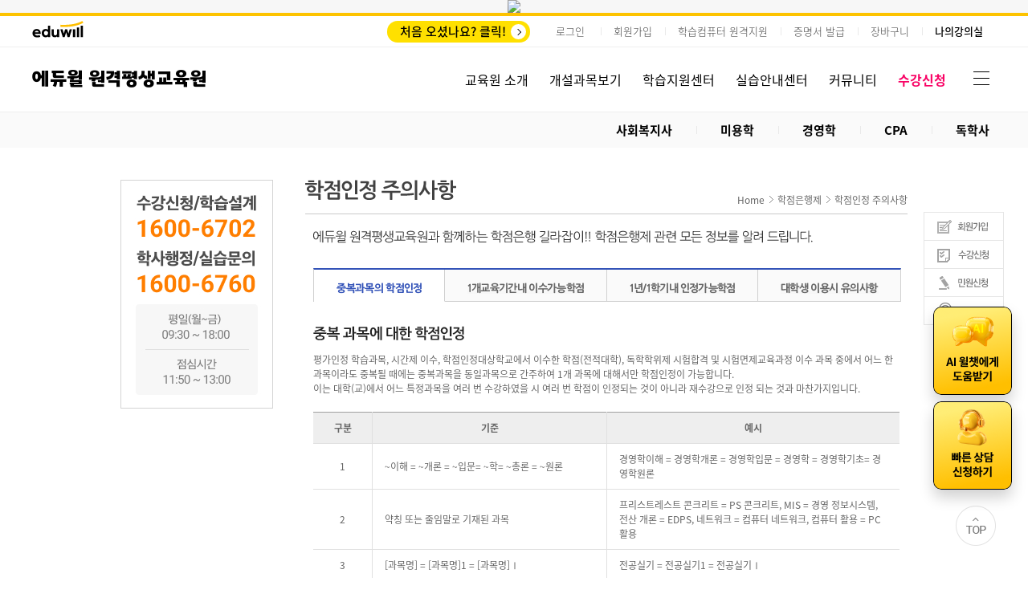

--- FILE ---
content_type: text/html; charset=utf-8
request_url: https://studywill.net/CreditBank/Approval/OverlapSubject.aspx
body_size: 18068
content:


<!DOCTYPE html>

<html lang="ko">
<head id="Head1"><title>
	에듀윌 원격평생교육원
</title><meta http-equiv="Content-Type" content="text/html; charset=utf-8" /><meta http-equiv="Cache-Control" content="no-cache" /><meta http-equiv="Pragma" content="no-cache" /><meta http-equiv="imagetoolbar" content="no" /><link rel="stylesheet" type="text/css" href="/Common/Css/Default.css" /><link rel="stylesheet" type="text/css" href="/Common/Css/Common.css" /><link rel="stylesheet" type="text/css" href="/Common/Css/Content.css" />
	<script type="text/javascript" src="/Common/Js/Jquery.js"></script>
	<script type="text/javascript" src="/Common/Js/Common.js"></script>
	<script type="text/javascript" src="/Common/Js/Validate.js"></script>
	<script type="text/javascript">
	    //<![CDATA[
	    //]]>
	</script>
</head>
<body>
  <form method="post" action="./OverlapSubject.aspx" id="form1">
<div class="aspNetHidden">
<input type="hidden" name="__EVENTTARGET" id="__EVENTTARGET" value="" />
<input type="hidden" name="__EVENTARGUMENT" id="__EVENTARGUMENT" value="" />
<input type="hidden" name="__VIEWSTATE" id="__VIEWSTATE" value="/[base64]" />
</div>

<script type="text/javascript">
//<![CDATA[
var theForm = document.forms['form1'];
if (!theForm) {
    theForm = document.form1;
}
function __doPostBack(eventTarget, eventArgument) {
    if (!theForm.onsubmit || (theForm.onsubmit() != false)) {
        theForm.__EVENTTARGET.value = eventTarget;
        theForm.__EVENTARGUMENT.value = eventArgument;
        theForm.submit();
    }
}
//]]>
</script>


<script src="/WebResource.axd?d=4rZdttIxxfvKKIt3FvIl0Fl6jiE9emU2dfPyqEETYG1IZiKURPcgni8LQ4pRo5IxlceBYQsAgoAsHaAok08jXcb_yrw1&amp;t=637812055220000000" type="text/javascript"></script>


<script src="/ScriptResource.axd?d=ATCwOA3qxgKfKcf-h_oPz-WZ3RKvWMHtdbwSuABjMq_KBdodqx9ezzyavSrQIB-h3H98REhfNFtwCB6A_3sWRbnVEQmKqDH9XmpjZGT-mDR4kFUchGKkVo5-ZwjmSybE6Uai6FDdN1Opx8Uaunsoo11bJE__1jAlDXCWVWJ4DlAaHY9V0&amp;t=ffffffffaa493ab8" type="text/javascript"></script>
<script src="/ScriptResource.axd?d=Tu_EPott3p_3BzTfWXxga1cd-KMOCNHlaI6PjpeijmH2KveuX1PZ7URvNugZhr1saJCXSRgQ6RrLClB2Ho5E-DJwCp-tzXVzUEHoK0DxZ6KkdVH3CBzeF6RGOonLojCf0nHcIBNWmLcnhU_PD4t2ETq_XY8ZABGb1QxTxI5YVU39nWUJ0&amp;t=ffffffffaa493ab8" type="text/javascript"></script>
<div class="aspNetHidden">

	<input type="hidden" name="__VIEWSTATEGENERATOR" id="__VIEWSTATEGENERATOR" value="B4AACA2D" />
</div>
  <script type="text/javascript">
//<![CDATA[
Sys.WebForms.PageRequestManager._initialize('ScriptManager1', 'form1', [], [], [], 90, '');
//]]>
</script>

	<div class="Wrap">
		<!-- header -->
		

<!-- Css -->
<link rel="stylesheet" href="//img.eduwill.net/eduwill/live/libs/slick/slick.css" />
<link rel="stylesheet" href="//img.eduwill.net/eduwill/live/libs/swiper/swiper.css" />
<link rel="stylesheet" href="//img.eduwill.net/eduwill/live/css/common/eduf.css" />

<!-- Eduwill Css -->
<link rel="stylesheet" href="//img.eduwill.net/eduwill/live/css/common/webfont.css" />
<link rel="stylesheet" href="//img.eduwill.net/eduwill/live/css/common/reset.css" />
<link rel="stylesheet" href="//img.eduwill.net/eduwill/live/css/common/common.css" />

<!-- Js -->
<script type="text/javaScript" src="//img.eduwill.net/eduwill/live/libs/slick/slick.min.js"></script>
<script type="text/javascript" src="//img.eduwill.net/eduwill/live/libs/greensock/TweenMax.min.js"></script>
<script type="text/javascript" src="//img.eduwill.net/eduwill/live/js/common/eduf.js"></script>
<script type="text/javascript" src="//img.eduwill.net/eduwill/live/js/common/script.js"></script>
<script type="text/javascript" src="//img.eduwill.net/eduwill/live/libs/swiper/swiper.min.js"></script>

<!-- ECO -->
<link rel="stylesheet" href="//img.eduwill.net/resources/eco/library/eduwill.eco-2.0.0.css" />
<script type="text/javascript" src="//img.eduwill.net/resources/eco/library/eduwill.eco-2.1.0.min.js"></script>

<!-- IBM -->
<link rel="stylesheet" href="//img.eduwill.net/resources/ibm/front/live/css/ibm.css" />
<script type="text/javascript" src="//jarvis-lib.eduwill.net/ibm/jarvis-ibm-v1.0.min.js" charset="UTF-8"></script>

<!-- Favicon -->
<link rel="Bookmark Icon" href="//img.eduwill.net/Img2/Common/favicon/favicon.svg">
<link rel="icon" href="//img.eduwill.net/Img2/Common/favicon/favicon.svg" type="image/x-icon">
<link rel="shortcut icon" href="//img.eduwill.net/Img2/Common/favicon/favicon.svg" type="image/x-icon">
<link rel="apple-touch-icon" href="//img.eduwill.net/Img2/Common/favicon/favicon-152x152.png" sizes="180x180">
<link rel="icon" href="//img.eduwill.net/Img2/Common/favicon/favicon-152x152.png" sizes="192x192" type="image/png">


<link rel="stylesheet" href="//img.eduwill.net/eduwill/html/studywill/assets/css/web.css">
<script type="text/javascript">
	$(function () {
		//로그인 여부 
		if (0) {
            $(".header-mypage .logout").css("display", "none");
		}
		else {
            $(".header-mypage .login").css("display", "none");
		}

	});

    function fnAIChatOpen() {
        $(".layer-chatbot").addClass("active");
    }

    function fnConsultOpen() {
        $(".layer-counsel").addClass("active");
    }
</script>
<!-- studywill -->
<!--IBM-->
<div data-jarvis-ibm="STUDYWILL-1294-2"></div>
<!--IBM-->
<header id="header">
	<div class="header-util">
		<div class="wrap">
			<div class="header-eduwill">
				<a href="//www.eduwill.net" target="_blank"><img src="https://img.eduwill.net/Img2/Common/BI/type2/live/logo.svg" alt="에듀윌" /></a>
			</div>
			<div class="header-mypage">
				<div class="begin">
					<a href="javascript:;" data-begin-layer="toggle"><span>처음 오셨나요? 클릭!</span></a>
					<div class="begin-layer">
						<div class="begin-box">
							<div class="begin-list">
								<div data-jarvis-ibm="STUDYWILL-1294-3"></div>
							</div>
						</div>
					</div>
				</div>
				<div class="logout">
					<a id="Header1_btnLogin" href="javascript:__doPostBack(&#39;Header1$btnLogin&#39;,&#39;&#39;)">로그인</a>
					<a href="https://www.studywill.net/Member/JoinAgreement.aspx">회원가입</a>
				</div>
				<div class="login">
					<a id="Header1_ltlLoginUserName"></a>
					<a href="https://www.studywill.net/Member/Logout.aspx" >로그아웃</a>
				</div>
				<a  href="https://939.co.kr/studywill">학습컴퓨터 원격지원</a>
				<a href="https://lms.studywill.net/Lecture/Bachelor/OnlineCertificate.aspx">증명서 발급</a>
				<a href="/Registration/Default.aspx">장바구니</a>
				<a href="https://lms.studywill.net" class="btn-classroom">나의강의실</a>
			</div>
		</div>
	</div>
	<div class="header-gnb">
		<div class="wrap">
			<h1 class="header-logo">
				<a href="https://www.studywill.net">에듀윌 원격평생교육원</a>
			</h1>
			<div class="header-menu">
				<ul class="gnb-list">
					 
								<li>
									<a id="Header1_repGnbList_hlnkTitle_0" href="/Guide/HowcomeEduwill/HowcomeEduwill.aspx"><span>교육원 소개</span></a>
								</li>
							
								<li>
									<a id="Header1_repGnbList_hlnkTitle_1" href="/Registration/SubjectReview/Default.aspx"><span>개설과목보기</span></a>
								</li>
							
								<li>
									<a id="Header1_repGnbList_hlnkTitle_2" href="/Support/Notice/List.aspx"><span>학습지원센터</span></a>
								</li>
							
								<li>
									<a id="Header1_repGnbList_hlnkTitle_3" href="/PracticeInfoCenter/Default.aspx"><span>실습안내센터</span></a>
								</li>
							
								<li>
									<a id="Header1_repGnbList_hlnkTitle_4" href="/Community/SuccessStory/List.aspx"><span>커뮤니티</span></a>
								</li>
							
								<li>
									<a id="Header1_repGnbList_hlnkTitle_5" href="/Registration/Default.aspx"><span><strong>수강신청</strong></span></a>
								</li>
							
				</ul>
				<div id="menu" data-header-layer="toggle" >
					<a href="javascript:;" class="menu-icon">
						<span></span>
						<span></span>
						<span></span>
					</a>
				</div>
			</div>
		</div>
	</div>
	<div class="header-category">
		<div class="wrap">
			<ul class="category-list">
				<li>
					<a href="https://www.studywill.net/Gate/SocialWelfare.aspx">사회복지사</a>
				</li>
				<li>
					
					<a href="https://www.studywill.net/Gate/CosmetologyDegree.aspx">미용학</a>
				</li>
				<li>
					<a href="https://www.studywill.net/Gate/Business.aspx">경영학</a>
				</li>
				<li>
					<a href="https://www.studywill.net/Gate/CPA.aspx">CPA</a>
				</li>
				<li >
					<a href="https://www.studywill.net/Community/Event/SelfStudyDegree.aspx">독학사</a>
				</li>
			</ul>
		</div>
	</div>
	<div class="header-layer">
		<div class="wrap">
			<a href="javascript:headerLayerClose();" class="header-layer-close"><span class="sr-only">닫기</span></a>
			<div class="menu-box">
				
						<div class="menu-link-list">
							<div class="menu-main-link">
								<a id="Header1_repSubGnbList_hlnkMainTitle_0" href="javascript:;">교육원 소개</a>
							</div>
							<ul class="menu-sub-link">
								
										 <li>
											<a id="Header1_repSubGnbList_repSubGnbItemList_0_hlnkitemTitle_0" href="/Guide/HowcomeEduwill/HowcomeEduwill.aspx">평생교육은 역시 에듀윌</a>
										 </li>
									 
										 <li>
											<a id="Header1_repSubGnbList_repSubGnbItemList_0_hlnkitemTitle_1" href="/Guide/EduCertificate/EduCertificate.aspx">교육기관 인증확인</a>
										 </li>
									 
										 <li>
											<a id="Header1_repSubGnbList_repSubGnbItemList_0_hlnkitemTitle_2" href="/Guide/GoldMedal/List.aspx">수상내역 확인</a>
										 </li>
									 
										 <li>
											<a id="Header1_repSubGnbList_repSubGnbItemList_0_hlnkitemTitle_3" href="/Guide/CollegeRule/CollegeRule.aspx">학사관리 규정</a>
										 </li>
									 
										 <li>
											<a id="Header1_repSubGnbList_repSubGnbItemList_0_hlnkitemTitle_4" href="/Guide/Scholarship/Scholarship.aspx">교육생 장학제도</a>
										 </li>
									 
										 <li>
											<a id="Header1_repSubGnbList_repSubGnbItemList_0_hlnkitemTitle_5" href="/Guide/Invite/Default.aspx">교.강사 수시초빙</a>
										 </li>
									 
										 <li>
											<a id="Header1_repSubGnbList_repSubGnbItemList_0_hlnkitemTitle_6" href="/Guide/Map/Map.aspx">찾아오시는 길</a>
										 </li>
									 
							</ul>
						</div>
					
						<div class="menu-link-list">
							<div class="menu-main-link">
								<a id="Header1_repSubGnbList_hlnkMainTitle_1" href="javascript:;">학습지원센터</a>
							</div>
							<ul class="menu-sub-link">
								
										 <li>
											<a id="Header1_repSubGnbList_repSubGnbItemList_1_hlnkitemTitle_0" href="/Support/Notice/List.aspx">공지사항</a>
										 </li>
									 
										 <li>
											<a id="Header1_repSubGnbList_repSubGnbItemList_1_hlnkitemTitle_1" href="/Support/Schedule/ViewNew.aspx">학사일정</a>
										 </li>
									 
										 <li>
											<a id="Header1_repSubGnbList_repSubGnbItemList_1_hlnkitemTitle_2" href="/Support/ProgramDownload/ProgramDownload.aspx">학습 환경 안내</a>
										 </li>
									 
										 <li>
											<a id="Header1_repSubGnbList_repSubGnbItemList_1_hlnkitemTitle_3" href="/Support/FAQ/Default.aspx">자주묻는질문</a>
										 </li>
									 
										 <li>
											<a id="Header1_repSubGnbList_repSubGnbItemList_1_hlnkitemTitle_4" href="/Registration/PhoneReserve/Write.aspx">고객 상담실</a>
										 </li>
									 
										 <li>
											<a id="Header1_repSubGnbList_repSubGnbItemList_1_hlnkitemTitle_5" href="/Support/MinwonApply/apply.aspx">민원신청</a>
										 </li>
									 
							</ul>
						</div>
					
						<div class="menu-link-list">
							<div class="menu-main-link">
								<a id="Header1_repSubGnbList_hlnkMainTitle_2" href="/PracticeInfoCenter/Default.aspx">실습안내센터</a>
							</div>
							<ul class="menu-sub-link">
								
										 <li>
											<a id="Header1_repSubGnbList_repSubGnbItemList_2_hlnkitemTitle_0" href="/PracticeInfoCenter/Default.aspx">실습 안내</a>
										 </li>
									 
										 <li>
											<a id="Header1_repSubGnbList_repSubGnbItemList_2_hlnkitemTitle_1" href="/Practice/PracticeEnter.aspx">모집요강</a>
										 </li>
									 
										 <li>
											<a id="Header1_repSubGnbList_repSubGnbItemList_2_hlnkitemTitle_2" href="/Practice/PracticeNotice.aspx">실습 공지사항</a>
										 </li>
									 
										 <li>
											<a id="Header1_repSubGnbList_repSubGnbItemList_2_hlnkitemTitle_3" href="/Practice/PracticeDefault.aspx">실습 신청서 접수</a>
										 </li>
									 
										 <li>
											<a id="Header1_repSubGnbList_repSubGnbItemList_2_hlnkitemTitle_4" href="/Practice/PracticeApplySchedule.aspx">실습 일정표 확인</a>
										 </li>
									 
										 <li>
											<a id="Header1_repSubGnbList_repSubGnbItemList_2_hlnkitemTitle_5" href="/PracticeInfoCenter/FindLab.aspx">실습처 찾기</a>
										 </li>
									 
										 <li>
											<a id="Header1_repSubGnbList_repSubGnbItemList_2_hlnkitemTitle_6" href="/PracticeInfoCenter/FindInstitution.aspx">실습 과목 교육기관 찾기</a>
										 </li>
									 
							</ul>
						</div>
					
						<div class="menu-link-list">
							<div class="menu-main-link">
								<a id="Header1_repSubGnbList_hlnkMainTitle_3" href="javascript:;">커뮤니티</a>
							</div>
							<ul class="menu-sub-link">
								
										 <li>
											<a id="Header1_repSubGnbList_repSubGnbItemList_3_hlnkitemTitle_0" href="/Community/SuccessStory/List.aspx">성공 수강후기</a>
										 </li>
									 
										 <li>
											<a id="Header1_repSubGnbList_repSubGnbItemList_3_hlnkitemTitle_1" href="/Community/interview/IntervieweeList.aspx">우수학습자 인터뷰</a>
										 </li>
									 
										 <li>
											<a id="Header1_repSubGnbList_repSubGnbItemList_3_hlnkitemTitle_2" href="/Community/Event/EventList.aspx">이벤트 광장</a>
										 </li>
									 
										 <li>
											<a id="Header1_repSubGnbList_repSubGnbItemList_3_hlnkitemTitle_3" href="/Community/Professor/List.aspx">교수님 한 말씀</a>
										 </li>
									 
										 <li>
											<a id="Header1_repSubGnbList_repSubGnbItemList_3_hlnkitemTitle_4" href="/Community/SocialNews/List.aspx">사회복지 소식</a>
										 </li>
									 
							</ul>
						</div>
					
						<div class="menu-link-list">
							<div class="menu-main-link">
								<a id="Header1_repSubGnbList_hlnkMainTitle_4" href="javascript:;">수강신청</a>
							</div>
							<ul class="menu-sub-link">
								
										 <li>
											<a id="Header1_repSubGnbList_repSubGnbItemList_4_hlnkitemTitle_0" href="/Registration/Default.aspx">수강신청</a>
										 </li>
									 
										 <li>
											<a id="Header1_repSubGnbList_repSubGnbItemList_4_hlnkitemTitle_1" href="/Registration/Order.aspx">신청조회/수강료납부</a>
										 </li>
									 
										 <li>
											<a id="Header1_repSubGnbList_repSubGnbItemList_4_hlnkitemTitle_2" href="/Registration/Process.aspx">수강신청 절차</a>
										 </li>
									 
										 <li>
											<a id="Header1_repSubGnbList_repSubGnbItemList_4_hlnkitemTitle_3" href="/Registration/SubjectReview/Default.aspx">개설과목 미리보기</a>
										 </li>
									 
							</ul>
						</div>
					
			</div>
		</div>
	</div>
</header>
<div id="contents">
     <!--무료상담-->
	
 <!-- section_apply -->
	<!--chatbot-->
  <script type="text/javascript">
      var uid = (0== "0" ? 'N_' + Math.floor(Math.random() * 10000) :0);
      $(function () {

          // 체크박스 상태 변경 시 처리
          $('#agreecheck').on('change', function (e) {
              if ($(this).is(':checked')) {
                  $('.form-agree-title').addClass('active');
              } else {
                  $('.form-agree-title').removeClass('active');
              }
          });

          $('.form-agree-title').on('click', function (e) {
              if (!$(e.target).is('#agreecheck') && !$(e.target).is('label')) {
                  $(this).toggleClass('active');
              }
          });

          // 빠른 상담 신청(공통함수)
          $(".wing-banner .btn-counsel").on("click", function () {
              $(".layer-counsel").addClass("active");
          });

          $(".layer-counsel .layer-counsel-close").on("click", function () {
              $(".layer-counsel").removeClass("active");
          });

          // 셀렉트박스 상태 변경 시 처리
          selectEvent();

          // 빠른 상담 신청(공통함수)
          $(".wing-banner .btn-chatbot").on("click", function () {
              $(".layer-chatbot").addClass("active");
          });

          $(".layer-chatbot .layer-chatbot-close").on("click", function () {
              $(".layer-chatbot").removeClass("active");
          });

          document.addEventListener("keypress", function (e) {
              const targetElement = e.target;
              if (event.key === 'Enter') {
                  const isSelect = (targetElement.id == "txtMsg");

                  if (!isSelect) {
                      return;
                  }

                  // input이나 textarea만 value를 가짐
                  if (targetElement.tagName === 'INPUT') {
                      targetElement.readOnly = true;
                      checkMessage(targetElement.value)
                      targetElement.value = '';
                  }
              }

          });

      });

      function checkMessage(text) {
          if (rejectWordCheck(text)) {//금칙어 포함 경우
              answeredMSG("금칙어가 포함되어 있습니다.");
              document.getElementById('txtMsg').readOnly = false;
          }
          else if (text.length > 200) { //200자 이상인 경우 바로 상담 연결
              sendedMyMSG(text);
              answeredMSG("1600-6702으로 문의 부탁드립니다.");
              document.getElementById('txtMsg').readOnly = false;
          }
          else {
              sendedMyMSG(text);
              answeraLoadingMSG();
              sendMyMSG(text);
          }
      }

      // 금칙어
      function rejectWordCheck(text) {
          var result = false;							// 금칙어가 포함여부 (True-포함, False-미포함)
          
          var rejectWord;
              rejectWord = "가슴,갑질,강제,개.새.끼,개.새끼,개새끼,구속,구직자,권력형,난청,남부지법,놈,대표,도랏,도른자,면접자,미.친,미친,범인,범죄,법정,병.신,병신,불복,비서,ㅄ,ㅅㅊㅎ,ㅅㅍㄹ,ㅅㅎㄹ,사임,선고,성.추.행,성.폭.력,성추행,성폭력,성폭행,성희롱,수치심,슴가,시발,신입,실형,ㅆㅂ,쓰벌,씨.발,씨발,씨팔,ㅇㅎㄴ,양형남,엉덩이,엿,욕정,ㅈ.랄,존나,졸라,좃,지.ㄹ,지.랄,지랄,진단서,철컹,추행,폭력,피해자,항소,혐의,형남,흉악범,희롱".indexOf(text);

              if (rejectWord > -1) {
                      result = true;						// 금칙어가 포함됨.
              }
          
          return result;
      }

      function toggleSelectBox(selectBox) {
          selectBox.classList.toggle("active");
      }

      function selectOption(optionElement) {
          const selectBox = optionElement.closest(".custom-select");
          const selectedElement = selectBox.querySelector(".selected-value");
          selectedElement.textContent = optionElement.textContent;
          $("[id *='HopeProgress']").eq(0).val($(optionElement).attr('data-value'));
          //selectedElement.style.color = "#2C2923";
      }

      // 셀렉트박스 상태 변경 시 처리
      function selectEvent() {
          const selectBoxElements = document.querySelectorAll(".custom-select");

         
          selectBoxElements.forEach(selectBoxElement => {
              selectBoxElement.addEventListener("click", function (e) {
                  if (selectBoxElement.querySelector(".selected").classList.contains("disabled")) {
                      return;
                  }

                  const targetElement = e.target;
                  const isOptionElement = targetElement.classList.contains("option");

                  if (isOptionElement) {
                      selectOption(targetElement);
                  }

                  toggleSelectBox(selectBoxElement);
              });
          });

          document.addEventListener("click", function (e) {
              const targetElement = e.target;
              const isSelect = targetElement.classList.contains("select") || targetElement.closest(".custom-select");

              if (isSelect) {
                  return;
              }

              const allSelectBoxElements = document.querySelectorAll(".custom-select");

              allSelectBoxElements.forEach(boxElement => {
                  boxElement.classList.remove("active");
              });
          });

        
      }

      function sendMyMSG(text) {
         

          var parms = {
              "userId": uid,
              "question": text
          }

          $.ajax({
              type: "POST",
              url: "https://ai.eduwill.net/ps/chat",
              dataType:"json",
              contentType:"application/json; charset=UTF-8",
              data: JSON.stringify(parms),
               success: function (msg) {
                   result = msg.answer;
                   document.getElementById("typing").remove();
                   answeredMSG(result);
                   document.getElementById('txtMsg').readOnly = false;
               },
              error: function (request) {
                  document.getElementById("typing").remove();
                  answeredMSG("죄송합니다. 현재 일시적인 오류로 인해 요청을 처리할 수 없습니다.잠시 후 다시 시도해 주세요.");
                  console.log("code: " + request.status)
                  console.log("message: " + request.responseText)
                  document.getElementById('txtMsg').readOnly = false;
              }
           });
          
      }

      function sendedMyMSG(text) {

          const now = new Date();

          const hour = String(now.getHours()).padStart(2, "0");
          const minute = String(now.getMinutes()).padStart(2, "0");


          const myDiv = document.getElementById("chatbot-body");
          const newEl_div1 = document.createElement("div");//외부 영역1
          const newEl_div2 = document.createElement("div");//외부 영역2
          const newEl_text = document.createElement("div");//수강생 입력 텍스트 노출 영역
          const newEl_time = document.createElement("div");// 수강생 입력 시간 텍스트 노출 영역

          //외부 div
          newEl_div1.setAttribute("class", "chat-message user"); //<div class="chat-message user">
          newEl_div2.setAttribute("class", "bubble-time-row");// <div class="bubble-time-row">

          //수강생 입력 텍스트 div
          newEl_text.textContent = text;//
          newEl_text.setAttribute("class", "bubble");//<div class="bubble">수강생 텍스트 노출 영역</div>

          //수강생 입력 시간 div
          newEl_time.textContent = hour + ":" + minute;  //<div class="time">18:11</div>
          newEl_time.setAttribute("class", "time");

          newEl_div2.appendChild(newEl_time);
          newEl_div2.appendChild(newEl_text);
          newEl_div1.appendChild(newEl_div2);
          myDiv.appendChild(newEl_div1);
      }


      //챗봇 답변 로딩
      function answeraLoadingMSG() {

          const now = new Date();

          const myDiv = document.getElementById("chatbot-body");
          const newEl_div1 = document.createElement("div");//외부 영역1
          const newEl_div2 = document.createElement("div");//외부 영역2
          const newEl_text = document.createElement("div");//챗봇답변 텍스트 노출 영역
          const newEl_span = document.createElement("span");// 챗봇답변 점 
          const newEl_span1 = document.createElement("span");// 챗봇답변 점 
          const newEl_span2 = document.createElement("span");// 챗봇답변 점 
          
          //외부 div
          newEl_div1.setAttribute("id", "typing"); //<div id="typing">
          newEl_div1.setAttribute("class", "chat-message bot typing"); //<div class="chat-message bot">
          newEl_div2.setAttribute("class", "bubble-time-row");//  <div class="bubble-time-row">

          //수강생 입력 텍스트 div
          newEl_text.setAttribute("class", "bubble");//<div class="bubble">수강생 텍스트 노출 영역</div>

          //로딩 span
          newEl_span.setAttribute("class", "dot");
          newEl_span1.setAttribute("class", "dot");
          newEl_span2.setAttribute("class", "dot");
          
          newEl_text.appendChild(newEl_span);
          newEl_text.appendChild(newEl_span1);
          newEl_text.appendChild(newEl_span2);
          newEl_div2.appendChild(newEl_text);
          newEl_div1.appendChild(newEl_div2);
          myDiv.appendChild(newEl_div1);
      }


      //챗봇 답변
      function answeredMSG(text) {

          const now = new Date();

          const hour = String(now.getHours()).padStart(2, "0");
          const minute = String(now.getMinutes()).padStart(2, "0");


          const myDiv = document.getElementById("chatbot-body");
          const newEl_div1 = document.createElement("div");//외부 영역1
          const newEl_div2 = document.createElement("div");//외부 영역2
          const newEl_text = document.createElement("div");//챗봇답변 텍스트 노출 영역
          const newEl_time = document.createElement("div");// 챗봇답변 시간 텍스트 노출 영역
          
          //외부 div
          newEl_div1.setAttribute("class", "chat-message bot"); //<div class="chat-message bot">
          newEl_div2.setAttribute("class", "bubble-time-row");//  <div class="bubble-time-row">

          //수강생 입력 텍스트 div
          newEl_text.textContent = text;//
          newEl_text.style.whiteSpace = "pre-line";

          newEl_text.setAttribute("class", "bubble");//<div class="bubble">수강생 텍스트 노출 영역</div>

          //수강생 입력 시간 div
          newEl_time.textContent = hour + ":" + minute;  //<div class="time">18:13</div>
          newEl_time.setAttribute("class", "time");

          newEl_div2.appendChild(newEl_text);
          newEl_div2.appendChild(newEl_time);
          newEl_div1.appendChild(newEl_div2);
          myDiv.appendChild(newEl_div1);
      }
     

      function removeChat() {

          const myDiv = document.getElementById("chatbot-body");
          myDiv.innerHTML = '';
          uid = (0== "0" ? 'N_' + Math.floor(Math.random() * 10000) :0);//새로운 난수 발생
      }

      function popupGuideCheck() {
          var _slide = $("#popupCounsel .slide-container");
          _slide.slick('setPosition');
          _slide.slick('goTo', 0);
      }

      function activeCounselBanner() {
          $(".layer-counsel").addClass("active");
      }

      // only 메인
      function showCounselBannerTemporarily(duration = 3000) {
          $(".layer-counsel").addClass("active");
          setTimeout(function () {
              $(".layer-counsel").removeClass("active");
          }, duration);
      }

      // 빠른상담예약 레이어팝업
      function fnConsultApplyCheck() {

          agree1 = $('[id*=userAgree]').is(":checked");
          try {
              if (chkSpace($('[id*=txtConsultApply_Name]').val())) {
                  alert("이름을 입력해 주세요.");
                  return false;
              }

              if ($('[id*=txtConsultApply_PhoneNumber1]').val().length != 13) {
                  alert("휴대폰 번호를 정확히 입력해 주세요.EX)010-0000-0000"); return false;
              }
             
              if (chkSpace($('[id*=hdHopeProgress]').val())) {
                  alert("희망과정을 선택해 주세요"); return false;
              }

              if (!agree1) {
                  alert("개인정보 수집 및 이용에 동의해야 상담예약이 가능합니다.");
                  return false;
              }//

          }
          catch {
              return false;
          }

	  }

  </script>

        <input type="hidden" name="Header1$ctl00$hdCOMMENT" id="Header1_ctl00_hdCOMMENT" />
        <input name="Header1$ctl00$hdHopeProgress" type="hidden" id="Header1_ctl00_hdHopeProgress" />
  <!--개인정보 동의 팝업-->
 <div class="popup" id="popupPersonal" >
		<div class="popup-wrap">
			<a href="javascript:edufLayerClose('#popupPersonal');" class="popup-close"></a>
			<div class="popup-title">
				<strong>개인정보 수집 및 이용 동의</strong>
			</div>
			<div class="popup-cont">
				<div class="popup-table">
					<div class="table-row">
						<table>
							<colgroup>
								<col style="width:33.33%" />
								<col style="width:33.33%" />
								<col style="width:33.33%" />
							</colgroup>
							<tr>
								<th>수집항목</th>
								<th>수집목적</th>
								<th>보유 및 이용기간</th>
							</tr>
							<tr>
								<td>고객명, 연락처, 희망과정</td>
								<td>고객 전화 상담</td>
								<td><strong class="underline">상담 완료 후 6개월 이내</strong></td>
							</tr>
						</table>
					</div>
				</div>
				<div class="popup-text">개인정보 수집 및 이용 동의에 거부하실 수 있으며,  동의 거부시 상담 예약이 불가합니다.</div>
			</div>
		</div>
	</div>


			<div class="wing-banner">
                <a href="javascript:;" class="btn-chatbot" ><img src="https://img.eduwill.net/eduwill/img/2025/0/studywill/main/pc/chatbot_banner.png" alt="AI 윌챗에게 도움받기" /></a>
				<a href="javascript:;" class="btn-counsel"><img src="https://img.eduwill.net/eduwill/img/2025/0/studywill/main/pc/counsel_banner.png" alt="빠른 상담 신청" /></a>
			</div>
			<div class="layer-counsel">
				<a href="javascript:;" class="layer-counsel-close"><span class="sr-only">빠른 상담 신청 닫기</span></a>
				<div class="counsel-title">
					<div class="subject">빠른 상담 신청</div>
					<div class="form-check">
						<input type="checkbox" id="userAgree" />
						<label for="userAgree" >개인정보 수집 및 이용 동의<a href="javascript:edufLayerOpen('#popupPersonal');" class="btn-view">자세히보기</a></label>
					</div>
				</div>
				<div class="counsel-input">
					<div class="form-control"><input name="Header1$ctl00$txtConsultApply_Name" type="text" id="Header1_ctl00_txtConsultApply_Name" class="ipt-name" placeholder="이름 입력" /></div>
					<div class="form-control"><input name="Header1$ctl00$txtConsultApply_PhoneNumber1" type="text" id="Header1_ctl00_txtConsultApply_PhoneNumber1" maxlength="13" placeholder="상담 가능한 연락처" /></div>
					<div class="custom-select" data-value="">
						<div class="selected">
							<div class="selected-value">희망과정 선택</div>
							<div class="arrow"></div>
						</div>
						<ul>
                            	<li class="option" data-value="M0101">사회복지사</li><li class="option" data-value="M0102">경영학</li><li class="option" data-value="M0103">CPA</li><li class="option" data-value="M0104">건강가정사</li><li class="option" data-value="M0106">미용학</li><li class="option" data-value="M0105">기타</li>
						</ul>
					</div>
				</div>

				<div class="counsel-action"> 
					<a onclick="return fnConsultApplyCheck();" id="Header1_ctl00_LinkButton1" href="javascript:__doPostBack(&#39;Header1$ctl00$LinkButton1&#39;,&#39;&#39;)">
					 상담 신청
					</a>
				</div>
			</div>
				<div class="layer-chatbot">
				<a href="javascript:;" class="layer-chatbot-close"><span class="sr-only">빠른 상담 신청 닫기</span></a>
				<div class="chatbot-container">
					<div class="chatbot-header">
						<span class="status-dot"></span>
						<span class="title">윌챗과 대화중</span>
						<div class="desc">
							학점은행제, 언제 뭘 해야 할지 헷갈리셨죠?<br>
							에듀윌 원격평생교육원 전용 AI 학습도우미입니다.
						</div>
						<div class="notice">
							본인을 식별할 수 있는 개인정보(이름, 연락처, 주소 등) 작성은 금지합니다.
						</div>
					</div>
					<div class="chatbot-body" >
						<div class="date-divider">2026년 1월 19일 월요일</div>
						<div class="chat-message bot">
							<div class="bubble-time-row">
								<div class="bubble">
									안녕하세요!<br>
									에듀윌 원격평생교육원 전용 AI 학습도우미입니다.<br>
									학습설계나 일정 등 궁금한 점 있으신가요?
								</div>
								<div class="time"></div>
							</div>
						</div>
						<div id="chatbot-body">
					    </div>
						<button class="btn-newchat" onclick="removeChat();" type="button">
							새 대화 시작<span class="icon"><img src="https://img.eduwill.net/eduwill/img/2025/0/studywill/main/pc/icon_newchat.png" alt="새대화시작" /></span>
						</button>
					</div>
					<div class="chatbot-footer">
						<input id="txtMsg"  type="text" placeholder="궁금하신 내용을 입력해주세요. (Enter: 전송)">
					</div>
				</div>
			</div>
  <!-- // section_apply -->

	<!--무료상담-->
</div>
		<!--//header -->

		<div class="containerWrap">
			<!-- LeftMenu -->
			
<div class="Leftnav">
    <!-- // 20150506 수정 및 추가 1. 끝 -->

    <!-- 20150506 퀵메뉴 추가 -->
    <script type="text/javascript">
	    $(document).ready(function() {
	        var quick = $("#rightQuick");
	        var sticky = $("#stickyBanner");
	        var leftHeight = $(".HeaderWrap").height() + $(".Lnb").height() + 150;
	        var quickTop = 50;
	        var quickLock = 1;


	        // 20150511
	        function scrollQ() {
	            if ($(window).scrollTop() > 297) {
	                quick.css({
	                    "position": "fixed",
	                    "top": 5,
	                    "left": "50%",
	                    "margin-left": 512
	                })
	            } else {
	                quick.css({
	                    "position": "absolute",
	                    "top": quickTop,
	                    "left": 1000,
	                    "margin-left": 0
	                })
	            }
	        };

	        function scrollS() {
	            if ($(window).scrollTop() > leftHeight) {
	                sticky.css({ "position": "fixed", "top": 30 })
	            } else {
	                sticky.css({ "position": "static", "top": 0 })
	            }
	        };

	        $(window).bind("scroll", function() {
	            quick.stop();
	            scrollQ();
	            scrollS();
	        });


	        /*
			$(".q01 a").click(function(){
				if (quickLock != 1){
					$(".q01 a").addClass("open");
					quickLock = 1;
					$(window).bind("scroll",function(){
						quick.stop();
						scrollQ();
						scrollS();
					});
				} else {
					quickLock = 0;
					$(window).unbind("scroll");
					$(".q01 a").removeClass("open");
					quick.css("position","absolute");
					var top = $(window).scrollTop();
					if( top > 297 ){
						quick.css("top",5);
					}else{
						quick.css("top",quickTop);
					}					
				}				
			});
			*/
	    });

        $(document).ready(function () {
            var sticky_text = $('.left_sticky .ph_text');
            sticky_text
                .focus(function () {
                    $(this).prev('.ph_label').css('visibility', 'hidden');
                })
                .blur(function () {
                    if ($(this).val() == '') {
                        $(this).prev('.ph_label').css('visibility', 'visible');
                    } else {
                        $(this).prev('.ph_label').css('visibility', 'hidden');
                    }
                })
                .change(function () {
                    if ($(this).val() == '') {
                        $(this).prev('.ph_label').css('visibility', 'visible');
                    } else {
                        $(this).prev('.ph_label').css('visibility', 'hidden');
                    }
                })
                .blur();
        });
    </script>
    <div id="rightQuick" class="quick_mn">
        <ul>
            <li class="q01"><a href="/Member/JoinAgreement.aspx">
                <img src="/Images/Common/new_1028/right_quick01.gif" alt="회원가입" /></a></li>
            <li class="q02"><a href="/Registration/PhoneReserve/Write.aspx">
                <img src="/Images/Common/new_1028/right_quick03.gif" alt="수강신청" /></a></li>
            <li class="q04"><a href="/Support/MinwonApply/apply.aspx">
                <img src="/Images/Common/new_1028/right_quick04.gif" alt="민원신청" /></a></li>
            <li class="q05"><a href="https://939.co.kr/studywill" target="_blank">
                <img src="/Images/Common/new_1028/right_quick05.gif" alt="원격지원" /></a></li>
        </ul>
    </div>
    <!-- // 20150506 퀵메뉴 추가 끝 -->


    

    

    


    <!-- 수강신청 -->
    
    
    <!--// 수강신청 -->


    <!-- 고객상담실 -->
    
    
    <!--// 고객상담실 -->


    <!-- 학습지원센터 -->
    
    
    <!--// 학습지원센터 -->


    <!-- 커뮤니티 -->
    
    
    <!--// 커뮤니티 -->


    <!-- 마이페이지 -->
    
    
    <!--// 마이페이지 -->

    <!-- 로그인 -->
    
    
    <!--// 로그인 -->


    <!-- 교육원소개 -->
    
    
    <!--// 교육원소개 -->

    <!-- 실습안내센터 -->
    

    
    <!--// 실습안내센터 -->


    <input type="hidden" name="LeftMenu1$hdName" id="LeftMenu1_hdName" />
    <input type="hidden" name="LeftMenu1$hdHP" id="LeftMenu1_hdHP" />
    <input type="hidden" name="LeftMenu1$hdHPEND" id="LeftMenu1_hdHPEND" />
    <!-- 20150506 원클릭 상담신청 추가 -->
    <div id="stickyBanner" class="left_sticky">
      

        <div class="cs_banner">
            <img src="/Images/Common/new_0512/sub_left_ban01.jpg" alt="학습자 상담센터" />
        </div>
    </div>
    <!-- 20150506 원클릭 상담신청 추가 끝 -->
</div>



<script type="text/javascript">
	$(function() {
		var $document = $(document);    

		// layer open
		$document.on('click', '.layer_open', function(e) {
			var _el = $(this).attr('href'),
				$target = $(_el);
			e.preventDefault();

			$target.addClass('in');
		});

		// layer close
		$document.on('click', '.layer_close', function(e) {
			var _el = $(this).attr('href'),
				$target = $(_el);
			e.preventDefault();

			$target.removeClass('in');
		});

    });


</script>

			<!--//LeftMenu -->

			<div class="content">
				<div class="content-head">
					<h1><img src="/Images/CreditBank/h1-approval.gif" alt="학점인정 주의사항" /></h1>
					<ul>
						<li class="first">Home</li>
						<li>학점은행제</li>
						<li class="last">학점인정 주의사항</li>
					</ul>
				</div>
				<div class="content-body">
					<div class="creditBankWrap">
						<p class="h1-desc"><img src="/Images/CreditBank/h1-desc.gif" alt="에듀윌 원격평생교육원과 함께하는 학점은행 길라잡이!! 학점은행제 관련 모든 정보를 알려 드립니다." /></p>

						<ul class="tab-box">
							<li class="on"><a href="/CreditBank/Approval/OverlapSubject.aspx"><img src="/Images/CreditBank/tab10-on.gif" alt="중복과목의 학점인정" /></a></li>
							<li><a href="/CreditBank/Approval/LimitCredit.aspx"><img src="/Images/CreditBank/tab11-off.gif" alt="1개교육기간내 이수가능학점" /></a></li>
							<li><a href="/CreditBank/Approval/ApprovalCredit.aspx"><img src="/Images/CreditBank/tab12-off.gif" alt="1년/1학기내 인정가능학점" /></a></li>
							<li class="reduceSize"><a href="/CreditBank/Approval/Attention.aspx"><img src="/Images/CreditBank/tab13-off.gif" alt="대학생 이용시 유의사항" /></a></li>
						</ul>

						<dl class="approvalCB">
							<dt><img src="/Images/CreditBank/tit-approval1.gif" alt="중복 과목에 대한 학점인정" /></dt>
							<dd>
								 평가인정 학습과목, 시간제 이수, 학점인정대상학교에서 이수한 학점(전적대학), 독학학위제 시험합격 및 시험면제교육과정 이수 과목 중에서 어느 한 과목이라도 중복될 때에는 중복과목을 동일과목으로 간주하여 1개 과목에 대해서만 학점인정이 가능합니다.<br />
								 이는 대학(교)에서 어느 특정과목을 여러 번 수강하였을 시 여러 번 학점이 인정되는 것이 아니라 재수강으로 인정 되는 것과 마찬가지입니다.
							</dd>
							<dd>
								<table class="grayTbl">
									<caption>중복 과목에 대한 학점인정</caption>
									<colgroup>
										<col width="10%" /><col width="40%" /><col width="50%" />
									</colgroup>
									<thead>
										<tr>
											<th scope="col" class="first">구분</th>
											<th scope="col">기준</th>
											<th scope="col">예시</th>
										</tr>
									</thead>
									<tbody>
										<tr>
											<th scope="row">1</th>
											<td>~이해 = ~개론 = ~입문= ~학= ~총론 = ~원론</td>
											<td>경영학이해 = 경영학개론 = 경영학입문 = 경영학 = 경영학기초= 경영학원론</td>
										</tr>
										<tr>
											<th scope="row">2</th>
											<td>약칭 또는 줄임말로 기재된 과목</td>
											<td>프리스트레스트 콘크리트 = PS 콘크리트, MIS = 경영 정보시스템, 전산 개론 = EDPS, 네트워크 = 컴퓨터 네트워크, 컴퓨터 활용 = PC 활용</td>
										</tr>
										<tr>
											<th scope="row">3</th>
											<td>[과목명] = [과목명]1 = [과목명]Ⅰ</td>
											<td>전공실기 = 전공실기1 = 전공실기Ⅰ</td>
										</tr>
										<tr>
											<th scope="row">4</th>
											<td>한글의 의미가 같은 과목</td>
											<td>춤의개론 = 무용개론, 에어로빅일반 = 에어로빅의 기초, 국사의 이해 = 한국 춤 역사의 이해</td>
										</tr>
										<tr>
											<th scope="row">5</th>
											<td>학문의 명칭이 변화한 경우</td>
											<td>도서관학개론 = 문헌정보학개론</td>
										</tr>
										<tr>
											<th scope="row">6</th>
											<td>실험 = ~ 실습</td>
											<td>건축설계실습 = 건축설계실험</td>
										</tr>
										<tr>
											<th scope="row">7</th>
											<td>~연구 = ~ 탐구</td>
											<td>영상연구 = 영상탐구</td>
										</tr>
									</tbody>
								</table>
							</dd>
							<dd>
								<ul class="blueDotList">
									<li>상기 기준은 학점인정 기준 및 표준교육과정 고시에 따라 변동될 수 있으므로 국가평생교육진흥원 학점은행 <a href="https://www.cb.or.kr/creditbank/base/cdMain.do" target="_blank">홈페이지(https://www.cb.or.kr)</a>의 공지사항을 통해 지속적으로 변동 사항을 확인하시기 바랍니다.</li>
								</ul>
							</dd>
						</dl>

					</div>
				</div>
			</div>
		</div>
		<!-- footer -->
		

<footer>
    <a href="javascript:pageTopMove();" class="btn-top"><img src="https://img.eduwill.net/eduwill/img/common/icon/icon_top.png" alt="top" /></a>
	<div data-eduwill-eco-content="6844"></div>
	<span style="display:none;">S:102</span>
</footer>

<script src="//img.eduwill.net/eduwill/html/studywill/assets/js/script.js"></script>

<script type="text/javascript">
    var bannerHandler = new Jarvis.Ibm.BannerHandler();
    bannerHandler.init();
</script>

<!-- ############################## 공통 스크립트 영역 ############################## -->
<script type="text/javascript">
    function view(x, y, z) {
        newin = window.open('', y, z);
        newin.document.write("<head><title>ISMS 인증서</title></head><body background='" + x + "' onclick='self.close()' style='cursor:pointer'>");
        return false;
    }
</script>

<script type="text/javascript">
    function loadrtgJS(b, c) { var d = document.getElementsByTagName("head")[0], a = document.createElement("script"); a.type = "text/javascript"; null != c && (a.charset = "euc-kr"); a.src = b; d.appendChild(a) } function load_rtg(b) { loadrtgJS(("https:" == document.location.protocol ? " https://" : " http://") + b, "euc-kr") } load_rtg("event.realclick.co.kr/rtarget/rtget.js?rtcode=eduwill1");
</script>



<!-- Google Tag Manager -->
<script>
    (function (w, d, s, l, i) {
        w[l] = w[l] || []; w[l].push({
            'gtm.start':new Date().getTime(), event: 'gtm.js'
        });
        var f = d.getElementsByTagName(s)[0],
            j = d.createElement(s),
            dl = l != 'dataLayer' ? '&l=' + l : '';
        j.async = true;
        j.src = 'https://www.googletagmanager.com/gtm.js?id=' + i + dl;
        f.parentNode.insertBefore(j, f);
    })(window, document, 'script', 'dataLayer', 'GTM-P2LM3HG');
</script>
<!-- End Google Tag Manager -->

<!-- Google Tag Manager (noscript) -->
<noscript>
    <iframe src="https://www.googletagmanager.com/ns.html?id=GTM-P2LM3HG" height="0" width="0" style="display: none; visibility: hidden"></iframe>
</noscript>
<!-- End Google Tag Manager (noscript) -->



<!-- dataLayer for Google Tag Manager -->
<script type="text/javascript">
    var dataLayer = dataLayer || [];
    var data = {
        "siteId": "studywill"
        , "user_id": ""
        , "device": "pc"
        
        };
    dataLayer.push(data);
</script>
<!-- End dataLayer for Google Tag Manager -->

<!-- ############################## //공통 스크립트 영역 ############################## -->



<script>
    (function (j, en, ni, fer) {
        j['dmndata'] = []; j['jenniferFront'] = function (args) { window.dmndata.push(args) };
        j['dmnaid'] = fer; j['dmnatime'] = new Date(); j['dmnanocookie'] = false; j['dmnajennifer'] = 'JENNIFER_FRONT@INTG';
        var b = Math.floor(new Date().getTime() / 60000) * 60000; var a = en.createElement(ni);
        a.src = 'https://d-collect.jennifersoft.com/' + fer + '/demian.js?' + b; a.async = true;
        en.getElementsByTagName(ni)[0].parentNode.appendChild(a);
    }(window, document, 'script', '3b0a775d'));
</script>


		<!--//footer -->
	</div>
  </form>
</body>
</html>

--- FILE ---
content_type: text/css
request_url: https://studywill.net/Common/Css/Default.css
body_size: 470
content:
@charset "utf-8";

/* default */
html, body, blockquote, caption, dd, div, dl, dt, fieldset, form, frame, h1, h2, h3, h4, h5, h6, hr,
iframe, input, legend, li, object, ol, p, pre, q, select, table, textarea, tr, td, ul{margin:0;padding:0;}
fieldset, img{border:0;}
h1, h2, h3, h4, h5, h6{font-style:normal;}
hr{display:none;}
ol, ul{list-style:none;}
table{border-collapse:collapse;border:0;empty-cells:show;}
textarea{resize:none;}/* size fix for webkit engine browser */
a{text-decoration:none;}
dfn, em, address{font-style:normal;}

--- FILE ---
content_type: text/css
request_url: https://studywill.net/Common/Css/Common.css
body_size: 17752
content:
@charset "utf-8";

/* common */
body{font:12px/1.2 "돋움", Dotum;color:#666;}
legend, #skip, caption, .hidden{display:none;}
input, label{vertical-align:middle;}
input[type="text"], input[type="password"]{height:18px;padding:0 5px;margin:0;border:1px solid #c0c0c0;font:12px/18px "돋움", Dotum;color:#666;}
input[type="checkbox"]{width:12px;height:12px;}
select{height:20px;vertical-align:middle;font:12px/18px "돋움", Dotum; line-height:20px;}
textarea{font:12px/18px "돋움", Dotum;border:1px solid #c0c0c0;}
a{color:#666;}
a:hover{color:#21409a !important; text-decoration:none;}
table{width:100%;}
table a:link{color:#666;}
table a:visited{color:#8d8d8d;}
table a:hover{color:#f26522; text-decoration:underline;}
img {vertical-align:top; }

/* layout */
html{overflow-y:scroll;}
html, body {width:100%;height:100%;}
.Wrap{}
.HeaderWrap {position:relative; height:190px; background:url('/images/Common/head.gif') repeat-x; width:100%; min-width:980px; z-index:9999;}
.header {width:980px;margin:0 auto;}
.header .Util-area {height:35px; position:relative;}
.header .Util-area ul {position:absolute; float:left; right:0; top:6px;}
.header .Util-area ul li {float:left; margin-left:7px; display:inline;}
.header .Util-area div {padding-top:6px;}
.header .Mid-head {overflow:hidden; *zoom:1; padding-top:15px; height:65px;}
.header .Mid-head:after {display:block; clear:both; content:''}
.header .Mid-head .logo {float:left;}
.header .Mid-head .Search-box {float:right; padding-top:5px; width:385px;}
.header .Mid-head .Search-box div {padding:5px 15px 5px 0; background:url('/Images/Common/bg-search-area.gif') no-repeat right top; float:left;}
/*.header .Mid-head .Search-box div span {display:inline-block; vertical-align:middle; background:url('/Images/Common/bg-search-box.gif') no-repeat; padding:5px 0 0 10px; height:23px; width:222px;}*/
.header .Mid-head .Search-box div span {display:inline-block; vertical-align:middle; padding:5px 0 0 10px; height:23px; width:222px;}
.header .Mid-head .Search-box div span input {border:0; width:205px;}
.header .Mid-head .Search-box div a {display:inline-block; vertical-align:middle;}
.header .Mid-head .Search-box ul {float:right; padding-top:7px;}
.header .Mid-head .Search-box ul li {float:left; padding-left:5px;}
.header .menu-area {*zoom:1; height:45px;}
.header .menu-area:after {display:block; clear:both; content:''}
.header .menu-area .menu01 {float:left; padding:13px 0 0 0px;}
.header .menu-area .menu01 li {float:left; padding:0px 11px 0 0px; background:url('/Images/Common/bg-gnb-menu.gif') no-repeat right top; margin-left:10px;}
.header .menu-area .menu01 .last {background:none; padding-right:0;}
.header .menu-area .menu02 {float:right; padding:12px 0px 0 0px; position:relative;}
.header .menu-area .menu02 li {float:left; padding:0px 11px 0 0px; background:url('/Images/Common/bg-gnb-menu2.gif') no-repeat right 1px; margin-left:10px; position:relative;}
.header .menu-area .menu02 li span {position:absolute; left:5px; top:-23px;}
.header .menu-area .menu02 .last {background:none; padding-right:0;}
.header .menu-area .menu02 .MyClass {background:none; padding-right:0; margin-top:-3px;}
.header .calender {position:relative; z-index:2000; width:980px;}
.header .calender .tab-btn {position:relative; z-index:2010; text-align:center;}
.header .calender .ScheduleWrap {background:#fff; position:absolute; top:1px; left:-3px; width:980px; padding:0; margin:0; z-index:2005; border:3px solid #3b62c1; border-top:0;}
.header .calender .ScheduleWrap .Topbox {background:none; border:0;}
.header .calender .ScheduleWrap .Topbox a {display:inline-blodk; vertical-align:top;}
.header .calender .ScheduleWrap .Topbox span {display:inline-blodk; vertical-align:top;}
.header .calender .ScheduleWrap .Pois-area {border:1px solid #dbdbdb;}
.header .calender .ScheduleWrap .Schedule-table {background:none; padding:30px 40px 0 40px;}
.header .calender .ScheduleWrap .List-Box {margin-top:30px; background:#e7e8ea url('/Images/Main/img-bg-cal.gif') repeat-x top left; border:0; padding:20px 0 15px 175px; height:auto;}
.header .calender .ScheduleWrap .List-Box ul {border-left:1px solid #d1d1d1; padding-left:60px;}
.header .calender .ScheduleWrap .head-box {background:none; top:25px; padding-left:0; left:36px;}
.header .calender .ScheduleWrap .head-box strong {color:#5c73b5;}
.header .calender .ScheduleWrap .head-box h2 {margin-top:0;}
.header .calender .ScheduleWrap .CLclose {position:absolute; right:0px; bottom:0px;}
.header .calender .ScheduleWrap .scheduleCalendarWrap1 {border:0;}
.login-bottom {width:100%; background:url('/Images/Common/bg-head-bottom.gif') repeat-x; height:26px; margin-top:-3px; padding-top:4px;}
.login-bottom .sub-area {width:980px; margin:0 auto; text-align:right;}
.login-bottom .sub-area a {display:inline-block; vertical-align:middle; margin-left:3px;}
.login-bottom .sub-area span {display:inline-block; vertical-align:middle; font-size: 12px; font-family: '돋움', 'dotum'; color:#666; line-height:14px;}
.login-bottom .sub-area span strong {font-weight: bold; font-size: 12px; font-family: '돋움', 'dotum'; color:#416cc8; line-height:14px;}



.containerWrap {overflow:hidden; margin-top:30px; width:980px; margin:30px auto 0 auto; *zoom:1;padding-bottom:100px;}
.containerWrap:after {display:block; clear:both; content:''}
.Leftnav {float:left; width:190px;}
.Leftnav h2 {padding-top:10px; height:42px; border-bottom:2px solid #416cc8;}
.Leftnav .Lnb {margin-top:15px;}
.Leftnav .Lnb li {margin:0; line-height:0;}
.Leftnav .Lnb li ul {padding-left:13px; padding-bottom:20px; border-top:1px solid #d3d3d3;}
.Leftnav .Lnb li li {background:url('/Images/Common/dot-blue.gif') no-repeat left 5px; padding-left:7px; margin-top:10px;}
.Leftnav .Lnb li li a {line-height:14px;}
.Leftnav .Lnb li .on a {color:#f26522; font-weight:bold;}
.Leftnav .Lnb li.BannerLast {padding-top:15px;}
.Leftnav .Bot-line {border-bottom:1px solid #d3d3d3;}
.content {width:750px; float:right; position:relative;}
.content-head {position:relative; height:52px; border-bottom:1px solid #c9c9c9;}
.content-head h1 {padding-top:10px;}
.content-head ul {position:absolute; right:0; bottom:9px;}
.content-head ul li {float:left; margin-left:6px; padding-left:10px; background:url('/Images/Common/bg-location.gif') no-repeat 0px 3px;}
.content-head ul li:first-child {background:none; margin-left:0;}
.content-head ul li:last-child a {color:#f26522;}
.content-head ul li a {line-height:16px;}
.footerWrap {width:100%; background:url('/Images/Common/bg-footer.gif') repeat-x; margin-top:30px; min-width:980px;}
.footer {width:980px; margin:0 auto; position:relative;}
.footer .reward {overflow:hidden; padding: 8px 0 3px 0; *zoom:1;}
.footer .reward:after {display:block; clear:both; content:''}
.footer .reward li {float:left; margin-left:36px; display:inline;}
.footer .reward li:first-child { margin-left:0;}
.footer-area {overflow:hidden; position:relative; margin-top:20px; *zoom:1;}
.footer-area:after {display:block; clear:both; content:''}
.foot-l {float:left; width:140px;}
.foot-c {float:left; width:570px;}
.foot-c ul {overflow:hidden;}
.foot-c ul:after {display:block; clear:both; content:''}
.foot-c ul li {float:left; padding-left:12px; background:url('/Images/Common/bg-futil.gif') no-repeat; margin-left:8px;}
.foot-c ul li:first-child {background:none; margin-left:0; padding-left:0;}
.foot-c p {color:#a0a0a0; line-height:16px; margin-top:8px;}
.foot-r {position:absolute; right:0; top:20px;}
.foot-r div {margin-top:7px;}
.foot-r ul {overflow:hidden; margin-top:14px;}
.foot-r ul:after {display:block; clear:both; content:''}
.foot-r ul li {float:left; margin-left:12px;}
.foot-r ul li:first-child {float:left; margin-left:0px;}
.footer-list {border:1px solid #c5c5c5; background:#f8f9ff; overflow:hidden; position:absolute; top:-55px; right:0px; display:none;}
.footer-list:after {display:block; clear:both; content:''}
.footer-list div {float:left; padding:7px 6px 0 5px; background:url('/Images/Common/bg_footer-dot.gif') repeat-y right top; width:166px; position:relative; height:120px;}
.footer-list div .more {position:absolute; top:10px; right:9px;}
.footer-list div:last-child {background:none;}
.footer-list div h4 {background:url('/Images/Common/bg-footerh4.gif') no-repeat; height:19px; padding-left:7px; font-weight: bold; font-size: 12px; font-family: '돋움', 'dotum'; color:#3f4b91; line-height:19px;}
.footer-list ul {padding:5px 0 0 9px;}
.footer-list ul li {margin-top:5px;}
.footer-list ul li img {vertical-align:middle;}
.footer-list ul li a, .footer-list ul li a span {display:inline-block; vertical-align:middle;}
.footer-list ul li a {margin-left:5px;}

.footer-family {border:1px solid #c5c5c5; padding:7px 6px 10px 5px; background:#f8f9ff; overflow:hidden; position:absolute; top:-70px; right:0; display:none;}
.footer-family h4 {background:url('/Images/Common/bg-footerh4-big.gif') no-repeat; height:19px; padding-left:7px; font-weight: bold; font-size: 12px; font-family: '돋움', 'dotum'; color:#3f4b91; line-height:19px; width:418px;}
.claer-family {overflow:hidden;}
.claer-family:after {content:''; display:block; clear:both;}
.claer-family .left {float:left; width:150px;}
.claer-family .right {float:left; width:270px;}
.claer-family ul {padding-top:5px;}
.claer-family ul li {margin-top:4px; background:url('/Images/Common/bg-falist-dot.gif') no-repeat 0px 4px; padding-left:7px; overflow:hidden;}
.claer-family ul li div:after {content:''; display:block; clear:both;}
.claer-family ul li ul {float:left; padding-top:0; padding-right:5px;}
.claer-family ul li a {color:#3f4b91; line-height:14px;}
.claer-family ul li li {background:none;}
.claer-family ul li li a {color:#868686; line-height:16px;}
.claer-family ul li strong {display:block; font:normal 12px dotum; color:#3f4b91; margin-bottom:3px;}


/* calendar */
#calendar{display:none;position:absolute;width:168px;padding:4px 2px 2px;margin-top:10px;margin-left:-35px;background-color:#ff8d57;color:#666;font-size:11px;z-index:99999;}
#calendar select{width:80px;}
#calendar th, #calendar td{text-align:center;}
#calendar .whatDay th, #calendar .whatDay td{height:17px;line-height:17px;background:#ff8d57;color:#fff;font-size:9px;}
#calendar .sun{color:#ff8d57;}
#calendar .inCal td{height:20px;}
#calendar:after{display:block;clear:both;content:""}


/* modal layer */

/*button*/
.btnGrayGrad{display:inline-block;height:21px;line-height:21px;padding-right:5px;background:url("/AdministratorLMS/Images/Button/gray-grad-right.gif") no-repeat right top;font-weight:bold;}
.btnGrayGrad dfn{display:inline-block;height:100%;padding-left:5px;background:url("/AdministratorLMS/Images/Button/gray-grad-left.gif") no-repeat left top;}
.btnGrayGrad a{display:inline-block;height:100%;background:url("/AdministratorEduwill/Images/Btn/btn-faq-delete.gif") repeat-x left top;color:#fff !important;text-decoration:none !important;}
.btnGrayGrad a:hover{text-decoration:none !important;}

.btnBlueGrad{display:inline-block;height:21px;line-height:21px;padding-right:5px;background:url("/AdministratorLMS/Images/Button/blue-grad-right.gif") no-repeat right top;font-weight:bold;}
.btnBlueGrad dfn{display:inline-block;height:100%;padding-left:5px;background:url("/AdministratorLMS/Images/Button/blue-grad-left.gif") no-repeat left top;}
.btnBlueGrad a{display:inline-block;height:100%;background:url("/AdministratorLMS/Images/Button/blue-grad-mid.gif") repeat-x left top;color:#fff !important;text-decoration:none !important;}
.btnBlueGrad a:hover{text-decoration:none !important;}

.btnBlueGradSmall {background: url("/Images/Btn/blue-gradSmall-right.gif") no-repeat scroll right top transparent;display: inline-block; font-weight: bold;height: 16px;line-height: 16px;padding-right: 5px; vertical-align:middle;}
.btnBlueGradSmall dfn { background: url("/Images/Btn/blue-gradSmall-left.gif") no-repeat scroll left top transparent;display: inline-block;height: 100%;padding-left: 5px;}
.btnBlueGradSmall span.mid {background: url("/Images/Btn/blue-gradSmall-mid.gif") repeat-x scroll left top transparent;color: #FFFFFF !important;display: inline-block;height: 100%;text-decoration: none !important;}

.btnOrgGradSmall {background: url("/Images/Btn/org-gradSmall-right.gif") no-repeat scroll right top transparent;display: inline-block; font-weight: bold;height: 16px;line-height: 16px;padding-right: 5px;}
.btnOrgGradSmall dfn { background: url("/Images/Btn/org-gradSmall-left.gif") no-repeat scroll left top transparent;display: inline-block;height: 100%;padding-left: 5px;}
.btnOrgGradSmall span.mid {background: url("/Images/Btn/org-gradSmall-mid.gif") repeat-x scroll left top transparent;color: #FFFFFF !important;display: inline-block;height: 100%;text-decoration: none !important;}

.btnGreenGradSmall {background: url("/Images/Btn/green-gradSmall-right.gif") no-repeat scroll right top transparent;display: inline-block; font-weight: bold;height: 16px;line-height: 16px;padding-right: 5px;}
.btnGreenGradSmall dfn { background: url("/Images/Btn/green-gradSmall-left.gif") no-repeat scroll left top transparent;display: inline-block;height: 100%;padding-left: 5px;}
.btnGreenGradSmall span.mid {background: url("/Images/Btn/green-gradSmall-mid.gif") repeat-x scroll left top transparent;color: #FFFFFF !important;display: inline-block;height: 100%;text-decoration: none !important;}

.btnViotGradSmall {background: url("/Images/Btn/viot-gradSmall-right.gif") no-repeat scroll right top transparent;display: inline-block; font-weight: bold;height: 16px;line-height: 16px;padding-right: 5px;}
.btnViotGradSmall dfn { background: url("/Images/Btn/viot-gradSmall-left.gif") no-repeat scroll left top transparent;display: inline-block;height: 100%;padding-left: 5px;}
.btnViotGradSmall span.mid {background: url("/Images/Btn/viot-gradSmall-mid.gif") repeat-x scroll left top transparent;color: #FFFFFF !important;display: inline-block;height: 100%;text-decoration: none !important;}

.btnGrayGradSmall {background: url("/Images/Btn/gray-gradSmall-right.gif") no-repeat scroll right top transparent;display: inline-block; font-weight: bold;height: 16px;line-height: 16px;padding-right: 5px;}
.btnGrayGradSmall dfn { background: url("/Images/Btn/gray-gradSmall-left.gif") no-repeat scroll left top transparent;display: inline-block;height: 100%;padding-left: 5px;}
.btnGrayGradSmall span.mid {background: url("/Images/Btn/gray-gradSmall-mid.gif") repeat-x scroll left top transparent;color: #FFFFFF !important;display: inline-block;height: 100%;text-decoration: none !important;}

.btnConfirm {
	font-size: 13px;
	width: 120px;
	color: #fff;
	padding: 10px;
	background-color: #3f6ac0;
	border-radius: 3px;
	border: #3f6ac0;
	cursor: pointer;
}

/* modal layer */
#ModalMask {
	position: fixed;
	top: 0px;
	left: 0px;
	width: 100%;
	height: 100%;
	opacity: .4;
	filter: alpha(opacity=40);
	background-color: #333333;
	display:none;
	z-index: 10000;
}

#ModalContainer {
	position: absolute;
	top: 0px;
	left: 0px;
	display:none;
	z-index: 10001;
	background-color:#3f6ac0;
	border:1px solid #666;
}

#ModalContainer1 {
	position: absolute;
	top: 0px;
	left: 0px;
	display:none;
	z-index: 10001;
	background-color:#3f6ac0;
	border:1px solid #666;
}

#modalTit{padding:10px;background:#454962;border-bottom:2px solid #f26522;color:#fff;font-size:15px;font-weight:bold;}
#modalWrap{padding:15px;}
#modalWrap .btnArea{margin-bottom:0;}
#closeModal{position:absolute;right:5px;top:5px;color:#f26522;font-size:15px;font-weight:bold;}
#closeModal a{color:#f26522;}
.tblMoreTop{overflow:hidden;padding:6px 10px;background:#f2f2f2;border-top:1px solid #bcbcbc;text-align:center;line-height:21px;}
.tblMoreTop .floatLt{float:left;}
.tblMoreTop .floatRt{float:right;}
.tblMoreTop:after{display:block;clear:both;content:"";}
.articleWrap{margin-bottom:10px;border-top:1px solid #6a9aca;border-bottom:1px solid #6a9aca;}
.rowTbl th, .rowTbl td{border-bottom:1px solid #e1e1e1;text-align:left;}
.rowTbl th{padding:7px 10px;background:#f9f9f9;color:#5a5a5a;}
.rowTbl td{padding:5px 10px;}
.rowTbl td img{vertical-align:middle;}


/*Tab-menu*/
.Tab-menu {border-top:2px solid #3353b8; background:url('/Images/Common/bg-tab-menu.gif') repeat-x left bottom; overflow:hidden; border-left:1px solid #d0d0d0;}
.Tab-menu:after {display:block; clear:both; content:'';}
.Tab-menu li {float:left; border-right:1px solid #d0d0d0; background:url('/Images/Common/bg-toggle-menu.gif') repeat-x left top;}
.Tab-menu .on {background:url('/Images/Common/bg-toggle-menu-on.gif') repeat-x left top;}
.Tab-menu li a {display:block; width:125px; text-align:center; padding-top:12px; height:28px;}

/*Tab-menu2*/
.Tab-menu2 {border-top:2px solid #3353b8; background:url('/Images/Common/bg-tab-menu.gif') repeat-x left bottom; overflow:hidden; border-left:1px solid #d0d0d0;}
.Tab-menu2:after {display:block; clear:both; content:'';}
.Tab-menu2 li {float:left; border-left:1px solid #d0d0d0; background:url('/Images/Common/bg-toggle-menu.gif') repeat-x left top;}
.Tab-menu2 li:first-child { border-left: 0 none;}
.Tab-menu2 .on {background:url('/Images/Common/bg-toggle-menu-on.gif') repeat-x left top;}
.Tab-menu2 .on a {color:#3353b8;}
.Tab-menu2 li a {display:block; padding:0 25px; text-align:center; padding-top:12px; height:28px; font-size: 12px; font-family: '돋움', 'dotum'; color:#676767;}
.Tab-menu2 li a strong {display:inline-block; vertical-align:bottom; font-weight: bold; font-size: 14px; font-family: '돋움', 'dotum';}
.Tab-menu2 li a span {display:inline-block; vertical-align:bottom; font-size: 12px; font-family: '돋움', 'dotum';}
/* 행사스케치 추가 */
.Tab-menu2.Sketch-menu { margin-top:30px;}
.Tab-menu2.Sketch-menu li { width:242px;}

/*Tab-menu2*/
.Tab-menu3 { display: table; width: 100%; border-top:2px solid #3353b8; background:url('/Images/Common/bg-tab-menu.gif') repeat-x left bottom; overflow:hidden; border-left:1px solid #d0d0d0;}
.Tab-menu3:after {display:block; clear:both; content:'';}
.Tab-menu3 li { display: table-cell; border-left:1px solid #d0d0d0; background:url('/Images/Common/bg-toggle-menu.gif') repeat-x left top;}
.Tab-menu3 li:first-child { border-left: 0 none;}
.Tab-menu3 .on {background:url('/Images/Common/bg-toggle-menu-on.gif') repeat-x left top;}
.Tab-menu3 .on a {color:#3353b8;}
.Tab-menu3 li a {display:block; padding:0 25px; text-align:center; padding-top:12px; height:28px; font-size: 12px; font-family: '돋움', 'dotum'; color:#676767;}
.Tab-menu3 li a strong {display:inline-block; vertical-align:bottom; font-weight: bold; font-size: 12px; font-family: '돋움', 'dotum';}
.Tab-menu3 li a span {display:inline-block; vertical-align:bottom; font-size: 12px; font-family: '돋움', 'dotum';}


/*margin*/
.mat05 {margin-top:5px;}
.mat06 {margin-top:6px;}
.mat10 {margin-top:10px;}
.mat11 {margin-top:11px;}
.mat20 {margin-top:20px;}
.mat30 {margin-top:30px;}
.mat35 {margin-top:35px;}
.mat40 {margin-top:40px;}
.mat50 {margin-top:50px;}

.mab40 {margin-bottom:40px;}

.mal10 {margin-left:10px;}


.mat99 {margin-top:6px;}

/**/
.txt-c {text-align:center;}
.txt-r {text-align:right;}

/*padding*/
.padl10 {padding-left:10px;}
/* hyosang */
.counselBtn{position:absolute; right:0;top:0px;}
.btnCounsel{margin-top:10px;text-align:right;}
table.counsel{width:100%;border-top:solid 1px #a0a0a0;}
table.counsel th{text-align:left; padding:8px 0 8px 11px; background:#eee; border-bottom:solid 1px #e0e0e0;}
table.counsel td{text-align:left; padding-left:5px;border-bottom:solid 1px #e0e0e0;}
table.counsel td a {display:inline-block; vertical-align:middle;}
table.counsel td input {display:inline-block; vertical-align:middle;}
.editArea{padding:20px 0 10px 0; border-bottom:solid 1px #a0a0a0 !important;}

table.counselView .bd_l{border-left: solid 1px #dedede;}
table.counselView .bd_r{border-right: solid 1px #dedede;}
table.counselView thead th{text-align:left;padding:7px 0 9px 14px;background:url('/Images/Common/bg-table-st03.gif') repeat-x;}
table.counselView tbody th, table.counselView tbody td{text-align:left;padding:7px 0 9px 14px;border-bottom:solid 1px #dedede;background:#fbfbfb;}
table.counselView tbody td{padding-left:5px !important;}
table.counselView tbody td.comment{background:none !important; border-bottom:solid 1px #a0a0a0; padding:10px 0 !important;}
table.counselView tbody td.comment div.txtArea{padding:10px 23px !important;}

div.reply{background:url('/Images/Registration/reply_bg.gif') no-repeat 20px 0px;padding-top:10px;}
div.reply dl{background:#cfcfcf; border:solid 0px #c2c2c2; padding:15px 13px;}
div.reply dl dt{padding-bottom:10px;}
div.reply dl dt span.date, div.reply dl dt span.time{color:#3a3a3a; font-weight:bold;}
div.reply dl dt span.name{color:#3d8ef6;font-weight:bold;}
div.reply dl dd{min-height:93px; height:auto !important; height:93px;background:white;padding:22px 19px;border-right:solid 1px #b2b2b2; border-bottom:solid 1px #b2b2b2;}

/* Ceo Message */
.ceoText1 {font-weight:bold;padding:48px 0 24px 0;}
.ceoText2 {line-height:18px;}
.ceoText3 {font-family:'goolim';line-height:18px;padding:38px 0;}
.ceoText3 span {font-weight:bold;}
/* EduCertificate */
.cerficateWrap:after {display:block;content:"";clear:both;}
.cerficateWrap .leftImg {float:left;}
.cerficateWrap .rightImg {float:left;padding-top:42px;}
.cerficateWrap .rightImg .img01 {padding-bottom:24px;}
.cerficateWrap .rightImg .img02 {padding-bottom:34px;}
.cerficateWrap .rightImg .img03 {padding-bottom:26px;}
/* howcome */
.howComeText01 {padding-bottom:28px; margin-top:5px;}
.howComeText02 {padding-bottom:18px;}
.howComeText03 {padding-bottom:26px;}
.howCome ul li {background:url('/Images/guide/howcomeBg.gif') repeat-x left bottom;float:left;padding-left:12px;}
.howCome ul li.last {background:none;}
.howComeCon1 {overflow:hidden;}
.howComeCon1:after {display:block;content:"";clear:both;}
.howComeCon1 .howComeRight {float:right;padding-top:62px;}
.howComeCon1 .howComeRight .img01 {padding-bottom:13px;}
.howComeCon1 .howComeRight .img02 {padding-bottom:18px;}
.howComeCon1 .howComeRight .img03 {padding-bottom:23px;}
.howComeCon1 .howComeLeft {float:left;padding-bottom:24px;}
.howComeCon2 {overflow:hidden;}
.howComeCon2 .img01 {padding:36px 0 14px 0;}
.howComeCon2 .img02 {padding-bottom:28px;}
.howComeCon2 .img03 {padding-bottom:1px;}
.howComeCon2 .img03 ul:after {display:block;content:"";clear:both;}
.howComeCon2 .img03 ul {margin-bottom:0;}
.howComeCon2 .img03 ul li {float:left;background:none;padding:0;height:189px;}
.howComeCon3Wrap {background:url('/Images/guide/howcomeImg15.gif') no-repeat left 44px;height:177px;padding:33px 0 0 246px;}
.howComeCon3Wrap .img01 {padding-bottom:11px;}
.howComeCon3Wrap .img02 {padding-bottom:16px;}
.howComeCon3 {overflow:hidden;}
.howComeCon3 .subject:after {display:block;content:"";clear:both;}
.howComeCon3 .subject dl {float:left;width:226px;}
.howComeCon3 .subject dl dt img {padding-bottom:4px;}
.howComeCon3 .subject dl dd dl {padding-left:12px;}
.howComeCon3 .subject dl dd dl dt {padding-bottom:4px;}
.howComeCon3 .subject dl dd dl dd {padding-bottom:21px;}
.howComeCon3 .subject dl dd dl dd ul {margin-bottom:0;}
.howComeCon3 .subject dl dd dl dd ul li {float:none;background:none;line-height:19px;padding-left:0;}
.howComeCon4 {overflow:hidden;padding-bottom:20px;width:728px;}
.howComeCon4 .img01 {padding:30px 0 12px 0;}
.howComeCon4 .img02 {padding-bottom:21px;}
.howComeCon4 .img03 {text-align:center;padding-bottom:22px;}
.howComeCon4 .howComeBox {border:1px solid #d9d9d9;padding:24px 26px;margin-bottom:13px;}
.howComeCon4 .howComeBox .img01 {padding:0 0 21px 0;}
.howComeCon4 .howComeBox .img02 {text-align:center;padding-bottom:25px;}
.howComeCon4 .howComeBox .img03 {text-align:center;padding:0;}
.howComeCon5 .img01 {padding:30px 0 12px 0;}
.howComeCon5 .img02 {padding-bottom:14px;}
.howComeCon5 .img03 {padding-bottom:21px;}
/*scholarship*/
.scholarshipWrap {width:723px;margin-top:46px;}
.scholarshipWrap .scholarshipTop {height:151px;background:url('/Images/guide/scholarshipBg01.gif') no-repeat left top;padding:40px 0 0 210px;}
.scholarshipWrap .scholarshipTop .img01 {padding:14px 0 0 4px;}
.scholarshipWrap .scholarshipBottom {background:url('/Images/guide/scholarshipBg02.gif') no-repeat left bottom;padding:0 0 30px 31px;}
.scholarshipWrap .scholarshipBottom table th {text-align:left;padding-bottom:4px;}
.scholarshipWrap .scholarshipBottom table td {text-align:left;padding:4px 0 4px 17px;}
.scholarshipWrap02 {float:left;padding:24px 0 0 18px;margin-bottom:30px;}
.scholarshipWrap02:after {display:block;content:"";clear:both;}
.scholarshipWrap02 .scholarshipInfo {float:left;background:url('/Images/guide/scholarshipBg03.gif') repeat-y right top;width:200px;height:180px;margin-right:32px;}
.scholarshipWrap02 .scholarshipInfo dt {padding-bottom:12px;}
.scholarshipWrap02 .scholarshipInfo dd.con1 {height:98px;}
.scholarshipWrap02 .scholarshipInfo dd.con1 ul li {padding-bottom:4px;}
.scholarshipWrap02 .scholarshipInfo dd.con2 p {padding-bottom:4px;}
.scholarshipWrap02 .scholarshipInfo.last {margin-right:0;background:none;}
.scholarshipText {clear:both; height:298px;background:url('/Images/guide/scholarshipBg04.gif') no-repeat left top;line-height:21px;position:relative;}
.scholarshipText .point {position:absolute; right:10px; top:-50px;}
.scholarshipText h3 {padding-top:15px;}
.scholarshipText ul {padding-left:20px; margin-top:15px;}
.scholarshipText ul li {padding-left:9px; background:url('/Images/guide/bg-Dot.gif') no-repeat left 8px; margin:2px 0;}
/* promotion */
.promotionTab {width:730px;height:40px;border-top:2px solid #3353b8;border-right:1px solid #d0d0d0;background:#fafafa url('/Images/guide/promotionBg02.gif') no-repeat right bottom;margin-top:28px;}
.promotionTab ul:after {display:block;content:"";clear:both;}
.promotionTab ul li {float:left;}
.promotionTab ul li a img {float:left;}
.promotionCon1, .promotionCon2 {clear:both;}
.promotionCon1 {margin-top:40px;text-align:center;}
.promotionCon1 .img01 {padding-bottom:8px;}
.promotionCon1 .img02 {padding-bottom:22px;}
.promotionCon2 {background:url('/Images/guide/promotionBg01.gif') no-repeat left top;width:730px;height:434px;margin-top:20px;text-align:center;}
.promotionCon2 .img01 {padding-top:34px;}
.promotionCon2 .img02 {padding-top:21px;}
.promotionCon2 .img03 {padding-top:148px;}
.promotionCon2 .btn {padding-top:18px;}
.promotionConWrap .cmSchdule {padding-top:20px;text-align:right;}
/* map */
.map {margin:30px 0;}
.mapText01 {overflow:hidden;float:left;width:730px;border-bottom:1px solid #e0e0e0;padding-bottom:14px;margin-bottom:26px;}
.mapText01.bdNone {border-bottom:none;}
.mapText01 P {float:left;width:172px;}
.mapText01 dl {width:500px;float:left;}
.mapText01 dl dt {float:left;width:70px;height:24px;padding-bottom:2px;}
.mapText01 dl dd {float:left;width:430px;height:24px;padding-bottom:2px;}
.mapText01 dl dd.pT {height:22px;padding-top:2px;}
/* popup */
.popWrap{padding:18px 20px 20px;background:url("/Images/Popup/bg-popup.gif") repeat-x left top;position:relative;}
.popWrap.bgNone {background:none;}
.popWrap h1{height:38px;margin-bottom:20px;font-size:16px;color:#fff;}
.popWrap .closeBtn {position:absolute;top:17px;right:20px;}
.popWrap .not-margin {margin-bottom:0;}
.popWrap .vod-T {position:relative; left:-20px;}

.grayTbl02Wrap {margin:10px 0 30px 0;}
.grayTbl02{border-bottom:1px solid #a0a0a0;border-top:1px solid #a0a0a0;}
.grayTbl02 thead th{padding:10px 15px;background:#eee;border-left:1px solid #e0e0e0;}
.grayTbl02 thead th.first, .grayTbl02 tbody td.first {border-left:0;}
.grayTbl02 tbody th{font-weight:normal;border-top:1px solid #e0e0e0;}
.grayTbl02 tbody td{text-align:center;padding:5px 15px;line-height:1.5;border-left:1px solid #e0e0e0;border-top:1px solid #e0e0e0;}
.grayTbl02 tbody td.fBold {color:#fffff;font-weight:bold;}
.grayTbl02 tbody td.alignLeft {text-align:left;}
.grayTbl02 tbody .firstRow th, .grayTbl02 tbody .firstRow td{border-top:0;}

.downInfo {text-align:center;background:url("/Images/Popup/DowninfoBg01.gif") no-repeat left 30px;width:800px;margin-bottom:30px;}
.downInfo .img01 {padding-bottom:20px;}
.downInfo .img02 {margin-top:15px;}
.downInfo .img02 span {background:url("/Images/Popup/DowninfoBg02.gif") no-repeat right top;padding-right:10px; display:inline-block; vertical-align:middle;}
.processInfo ol li span {display:block;}
.processInfo ol li span.title {text-align:left;background:url("/Images/Popup/DowninfoBg03.gif") no-repeat left top;width:799px;height:22px;padding:11px 0 0 11px;}
.processInfo ol li span.title img {padding-right:21px;}
.processInfo ol li span.con img {padding:20px 0 30px 0;}
.processInfo ol li  {text-align:center;}
.vodGuideWrap {float:left;margin:20px 0 50px 0;width:730px;}
.vodGuideWrap:after {display:block;clear:both;content:"";}
.vodGuideWrap .left {float:left;}
.vodGuideWrap .left .img01 {padding-bottom:26px;}
.vodGuideWrap .right, .vodGuideWrap .right .vodPlay01 dl {float:right;}
.vodGuideWrap .right .vodPlay01 {background:url("/Images/Support/vodGuideImg04.gif") no-repeat 100% 0;width:350px;height:200px;}
.vodGuideWrap .right .vodPlay01 dl {position:relative;width:222px;height:200px;padding-right:8px;}
.vodGuideWrap .right .vodPlay01 dl dt {position:absolute;bottom:6px;left:0;font-weight:bold;height:14px;}
.vodGuideWrap .right .vodPlay01 dl dd.btn {position:absolute;right:8px;top:176px;}
.vodGuideWrap02 {clear:both;border-top:2px solid #3c62c2;padding:0 0 20px 0;}
.vodGuideWrap02 ul:after {display:block;clear:both;content:"";}
.vodGuideWrap02 ul {float:left;border-bottom:1px solid #d5d5d5;padding:20px 0 14px 0;}
.vodGuideWrap02 ul li {float:left;padding-right:34px;}
.vodGuideWrap02 ul li.last {padding-right:0;}
.vodGuideWrap02 ul li dl.vodPlay02 {position:relative;width:220px;height:200px;}
.vodGuideWrap02 ul li dl.vodPlay02 dt {position:absolute;bottom:6px;left:0;font-weight:bold;height:14px;}
.vodGuideWrap02 ul li dl.vodPlay02 dd.btn {position:absolute;right:8px;top:176px;}

.vodGuideWrap03 {clear:both;border-top:2px solid #3c62c2;}
.vodGuideWrap03 .vodGuideBox {margin-top:20px; background:url('/images/Support/bg-VodGuide.gif') no-repeat; height:92px; padding-left:17px;}
.vodGuideWrap03 .vodbg {background:url('/images/Support/bg-VodGuide2.gif') no-repeat; height:130px;}
.vodGuideWrap03 .vodGuideBox h3 {padding-top:11px;}
.vodGuideWrap03 .vodGuideBox ul {overflow:hidden; *zoom:1; padding-left:1px; padding-top:18px;}
.vodGuideWrap03 .vodGuideBox ul:after {display:block;clear:both;content:"";}
.vodGuideWrap03 .vodGuideBox ul li {float:left; margin-right:8px; margin-top:5px;}
/* 201512 추가 */
.GuideWrap .Tab-menu3 { background:url('/Images/Support/vodGuide/bg_tab_shadow.gif') 0 0 repeat-x; border-right:1px solid #d0d0d0;}
.GuideWrap .Tab-menu3 li a { font-size:14px;}
.GuideWrap .Tab-menu3 li.on a { font-weight:bold;}

.content-tab .GuideWrap {
	display: none;
	padding-top: 5px
}
.content-tab .tab-list ul li:nth-child(1):nth-last-child(1), .content-tab .tab-list ul li:only-child {
	width: 100%
}

.content-tab .tab-list ul li:nth-child(1):nth-last-child(2), .content-tab .tab-list ul li:nth-child(2):nth-last-child(1) {
	width: 50%
}

.content-tab .tab-list ul li:nth-child(1):nth-last-child(3), .content-tab .tab-list ul li:nth-child(2):nth-last-child(2), .content-tab .tab-list ul li:nth-child(3):nth-last-child(1) {
	width: 33.333%
}

.content-tab .tab-list ul li:nth-child(1):nth-last-child(4), .content-tab .tab-list ul li:nth-child(2):nth-last-child(3), .content-tab .tab-list ul li:nth-child(3):nth-last-child(2), .content-tab .tab-list ul li:nth-child(4):nth-last-child(1) {
	width: 25%
}

.content-tab .tab-list ul li:nth-child(1):nth-last-child(5), .content-tab .tab-list ul li:nth-child(2):nth-last-child(4), .content-tab .tab-list ul li:nth-child(3):nth-last-child(3), .content-tab .tab-list ul li:nth-child(4):nth-last-child(2), .content-tab .tab-list ul li:nth-child(5):nth-last-child(1) {
	width: 20%
}

.content-tab .tab-list ul li:nth-child(1):nth-last-child(6), .content-tab .tab-list ul li:nth-child(2):nth-last-child(5), .content-tab .tab-list ul li:nth-child(3):nth-last-child(4), .content-tab .tab-list ul li:nth-child(4):nth-last-child(3), .content-tab .tab-list ul li:nth-child(5):nth-last-child(2), .content-tab .tab-list ul li:nth-child(6):nth-last-child(1) {
	width: 16.66%
}

.content-tab .tab-list ul li:nth-child(1):nth-last-child(7), .content-tab .tab-list ul li:nth-child(2):nth-last-child(6), .content-tab .tab-list ul li:nth-child(3):nth-last-child(5), .content-tab .tab-list ul li:nth-child(4):nth-last-child(4), .content-tab .tab-list ul li:nth-child(5):nth-last-child(3), .content-tab .tab-list ul li:nth-child(6):nth-last-child(2), .content-tab .tab-list ul li:nth-child(7):nth-last-child(1) {
	width: 14.28571%
}

.content-tab .tab-list ul li:nth-child(1):nth-last-child(8), .content-tab .tab-list ul li:nth-child(2):nth-last-child(7), .content-tab .tab-list ul li:nth-child(3):nth-last-child(6), .content-tab .tab-list ul li:nth-child(4):nth-last-child(5), .content-tab .tab-list ul li:nth-child(5):nth-last-child(4), .content-tab .tab-list ul li:nth-child(6):nth-last-child(3), .content-tab .tab-list ul li:nth-child(7):nth-last-child(2), .content-tab .tab-list ul li:nth-child(8):nth-last-child(1) {
	width: 12.5%
}

.content-tab .tab-list ul li:nth-child(1):nth-last-child(9), .content-tab .tab-list ul li:nth-child(2):nth-last-child(8), .content-tab .tab-list ul li:nth-child(3):nth-last-child(7), .content-tab .tab-list ul li:nth-child(4):nth-last-child(6), .content-tab .tab-list ul li:nth-child(5):nth-last-child(5), .content-tab .tab-list ul li:nth-child(6):nth-last-child(4), .content-tab .tab-list ul li:nth-child(7):nth-last-child(3), .content-tab .tab-list ul li:nth-child(8):nth-last-child(2), .content-tab .tab-list ul li:nth-child(9):nth-last-child(1) {
	width: 11.11%
}

.content-tab .tab-list ul li:nth-child(1):nth-last-child(10), .content-tab .tab-list ul li:nth-child(10):nth-last-child(1), .content-tab .tab-list ul li:nth-child(2):nth-last-child(9), .content-tab .tab-list ul li:nth-child(3):nth-last-child(8), .content-tab .tab-list ul li:nth-child(4):nth-last-child(7), .content-tab .tab-list ul li:nth-child(5):nth-last-child(6), .content-tab .tab-list ul li:nth-child(6):nth-last-child(5), .content-tab .tab-list ul li:nth-child(7):nth-last-child(4), .content-tab .tab-list ul li:nth-child(8):nth-last-child(3), .content-tab .tab-list ul li:nth-child(9):nth-last-child(2) {
	width: 10%
}

.content-tab .tab-list ul {
	display: flex;
	border-top: 2px solid #3353b8;
}

	.content-tab .tab-list ul li {
		display: table-cell;
		border-left: 1px solid #d0d0d0;
		background: url(/Images/Common/bg-toggle-menu.gif) repeat-x left top;
	}

		.content-tab .tab-list ul li a {
			display: flex;
			justify-content: center;
			align-items: center;
			height: 40px;
			font-size: 18px;
			color: #a4acb5;
			-webkit-box-sizing: border-box;
			box-sizing: border-box;
			letter-spacing: -1px;
			font-family: '돋움', 'dotum';
		}


		.content-tab .tab-list ul li.active a, .content-tab .tab-list ul li:hover a {
			background: url(/Images/Common/bg-toggle-menu-on.gif) repeat-x left top;
			color: #21409a !important;
			text-decoration: none;
			font-weight:bold;
		}

.content-tab .GuideWrap.active {
		display: block
}
/*.vodGuideCont { margin:50px 0 100px; overflow:hidden;}
.vodGuideCont .vodGuideWrap03 { clear:both; overflow:hidden; border-top:0 none;}
.vodGuideCont .guideStep { float:left; width:169px; height:425px; background:url('/Images/Support/vodGuide/bg_Line.gif') right 24px no-repeat;}
.vodGuideCont .guideStep h3 { padding-left:22px; margin-bottom:22px;}
.vodGuideCont .guideStep ul li { margin-bottom:8px;}
.vodGuideCont .guideStep.step01 { padding-left:29px;}
.vodGuideCont .guideStep.step02 { padding-left:15px; width:167px;}
.vodGuideCont .guideStep.step03 { padding-left:15px; width:167px;}
.vodGuideCont .guideStep.step04 { padding-left:15px; width:152px; background:none;}*/
.table-st01 .txt-l a { display:inline-block; width:90%; text-overflow:ellipsis; overflow:hidden; white-space:nowrap; word-break:break-all;}
.table-st01 .txt-l img { display:inline-block; position:relative; top:2px;}
/* -----201512 추가끝----- */

/* 20160809 */
.vodGuideCont { margin:40px 0 100px; overflow:hidden;}
.vodGuideCont .vodGuideWrap03 { border-top:0 none;}
.vodGuideCont .guideStep ul		{ padding:11px 0 30px 0; *zoom:1; }
.vodGuideCont .guideStep ul:after		{ content:" "; display:block; clear:both; height:0; visibility:hidden; }
.vodGuideCont .guideStep ul li	{ float:left; width:230px; height:200px; margin:0 20px 15px 0; background:#ff6600; }
.vodGuideCont .guideStep ul li.endline	{ margin:0 0 15px 0; }



/* social */
.socialGroupWrap {position:relative;height:260px;margin-top:28px;margin-bottom:10px;}
.socialGroupWrap .leftCon {float:left;position:relative;z-index:9999;}
.socialGroupWrap .leftCon .img01 {padding-bottom:10px;}
.socialGroupWrap .leftCon .img02 {padding-bottom:26px;}
.socialGroupWrap .leftCon .img03 {}
.socialGroupWrap .rightCon {position:absolute;top:0;right:0;z-index:9990;}
.socialGroupWrap2 {border-top:2px solid #3c62c2;padding-top:28px;}
.socialGroupWrap2 dl {float:left;width:218px;padding-right:38px;}
.socialGroupWrap2 dl.last {padding-right:0;}
.socialGroupWrap2 dl dt {padding-bottom:8px;}
.socialGroupWrap2 dl dd.text {height:112px;padding-top:14px;}
.socialGroupWrap2 dl dd.text ul li {height:20px;}
/*programdownload*/
.downloadInfo {background:url("/Images/Support/downloadBg01.gif") no-repeat left top;width:590px;height:89px;margin:19px 0 29px 0;padding:27px 0 0 140px;}
.downloadInfo p img {padding-bottom:16px;}
/* pcremote */
.pcremoteWrap {float:left;margin:40px 0 30px 0;width:730px;border-bottom:1px dashed #bababa;padding-bottom:27px;}
.pcremoteWrap:after {display:block;clear:both;content:"";}
.pcremoteWrap .left {float:left;}
.pcremoteWrap .right {float:right;}
.pcremoteWrap .right dl dt {padding-bottom:10px;}
.pcremoteWrap .right dl dd {padding-bottom:28px;}
/* RegistrationAgreement */
.agreementWrap {background:url("/Images/Registration/agreement-Bg.gif") no-repeat left top;width:731px;height:106px;border-bottom:3px solid #436fca;margin-bottom:36px;}
.agreementWrap p {padding-bottom:8px;}
.registrationProcess ol.process01 {padding-left:6px;}
.registrationProcess ol.process02 {padding-left:69px;}
.registrationProcess ol:after {clear:both;content:"";display:block;}
.registrationProcess ol li {float:left;}
.registrationProcessText {clear:both;border:3px solid #e5e5e5;padding:0 20px 32px 34px;}
.registrationProcessText dl dt {padding-bottom:10px;}
.registrationProcessText dl dt.first {padding-top:32px;}
.registrationProcessText dl dd {border-bottom:1px dashed #bababa;padding:0 0 30px 82px;margin-bottom:30px;line-height:18px;}
.registrationProcessText dl dd.last {border-bottom:0;margin-bottom:0;padding-bottom:0;}
.registrationProcessText dl dd span.black {color:#000; font-weight:bold;}
.registrationProcessText dl dd span.org {color:#f26522;}

/* RegistrationAgreement */
.processWrap {background:url("/Images/Registration/process-Bg.gif") no-repeat left top;width:731px;height:106px;border-bottom:3px solid #436fca;margin-bottom:36px;}
.processWrap p {padding-bottom:8px;}
.processProcess ol.process01 {padding-left:6px;}
.processProcess ol.process02 {padding-left:69px;}
.processProcess ol:after {clear:both;content:"";display:block;}
.processProcess ol li {float:left;}
.processProcessText {clear:both;border:3px solid #e5e5e5;padding:0 20px 32px 34px;}
.processProcessText dl dt {padding-bottom:10px;}
.processProcessText dl dt.first {padding-top:32px;}
.processProcessText dl dd {border-bottom:1px dashed #bababa;padding:0 0 30px 82px;margin-bottom:30px;line-height:18px;}
.processProcessText dl dd.last {border-bottom:0;margin-bottom:0;padding-bottom:0;}
.processProcessText dl dd span.black {color:#000;}
.processProcessText dl dd span.org {color:#f26522;}

/* private protect */
.privateProtectImg01 {padding-bottom:10px;}
.privateProtectImg02 {padding-bottom:30px;}
.privateProtectTxt01 {padding-bottom:27px;line-height:20px;}
.privateProtectTxt02 {font-weight:bold;border-bottom:1px solid #dedede;padding-bottom:20px;margin-bottom:30px;}
.privateProtectList ul li span.tit01 {font-weight:bold;color:#111111;font-size:16px;padding-bottom:4px;}
.privateProtectList ul li {line-height:18px;}
.privateProtectList ul li p {padding-bottom:4px;}
.privateProtectList ul li p.pbottom24, .privateProtectList ul li ul.pbottom24 {padding-bottom:24px;}
.privateProtectList ul li p.pbottom30 {padding-bottom:30px;}
.privateProtectList ul li p.indentText {text-indent:-16px;padding-left:16px;}
.privateProtectList ul li ul.depth1 li span.tit02 {font-weight:bold;color:#111111;padding-bottom:4px;}
.privateProtectList ul li ul.depth1 li ul li {padding-bottom:0;}
.privateProtectList ul li ul.depth1 li {padding-bottom:20px;}
/* rules */
.rulesImg01 {padding-bottom:28px;}
.rulesImg02 {padding-bottom:18px;}
.rulesImg03 {padding-bottom:28px;}
.rulesText01 {font-weight:bold;padding-bottom:10px;color:#111111;font-size:14px;}
.rulesText02 {border-bottom:1px solid #dedede;padding-bottom:20px;margin-bottom:30px;line-height:20px;}
.rulesList .title01 {font-weight:bold;padding-bottom:20px;color:#111111;font-size:16px;}
.rulesList ul li span.title02 {font-weight:bold;color:#3d3d3d;font-size:12px;}
.rulesList ul li {line-height:18px;padding-bottom:20px;}
.rulesList ul li ul.indentText {text-indent:-16px;padding-left:16px;}
.rulesList ul li ul.indentText li {padding-bottom:4px;}

/* email protect */
.emailBox {background:url("/Images/Member/emailProtectImg02.gif") no-repeat left top;width:490px;height:121px;margin-top:30px;padding:40px 0 0 240px;}
.emailBox p.text01 {line-height:20px;padding-bottom:18px;}
.emailBox p.text01 span {display:inline;vertical-align:top;}
.emailBox p.text01 span.org {color:#f26522;display:inline;vertical-align:top;}
.emailBox p.text02 {font-weight:bold;}
.emailBox p.text02 span.org {color:#f26522;font-size:14px;}

.st04 table {border-top:1px solid #c2c2c2; table-layout:fixed;}
.st04 table .last {border-right:0;}
.st04 table th {background:#f9f9f9; text-align:left; vertical-align:middle;  font-weight: bold; font-size: 12px; font-family: '돋움', 'dotum'; color:#3d3d3d; line-height:16px; border-right:1px solid #e0e1e3; border-bottom:1px solid #e0e1e3;}
.st04 table th strong {margin-left:12px; font-weight: bold; font-size: 12px; font-family: '돋움', 'dotum'; color:#3d3d3d; line-height:16px; display:inline-block; padding:4px 0;}
.st04 table td { border-right:1px solid #e0e1e3; border-bottom:1px solid #e0e1e3;}
.st04 table td div {font-size: 12px; font-family: '돋움', 'dotum'; color:#3d3d3d; line-height:16px; padding:8px 0; margin-left:10px;}
.st04 table td div div {margin-left:0; padding:0;}
.st04 table td div .Gm-imgbox {padding-bottom:5px;}
.st04 table td div .Gm-imgbox span {display:inline-block; vertical-align:bottom;}
.st04 table td div .Gm-imgbox a {display:inline-block; vertical-align:bottom;}
.st04 table td div .letter-area {line-height:16px; padding:15px 8px 15px 0;}
.st04 table td div a {vertical-align:middle; display:inline-block;}
.st04 table td .file-li p {padding:2px}
.st04 table td .file-li p span {vertical-align:middle; display:inline-block;}
.st04 table td .file-li p img {vertical-align:middle;}
.st04 table td .file-list li {padding:3px 0;}
.st04 table td .file-list li img {vertical-align:middle;}
.st04 table td .file-list li span {display:inline-block; vertical-align:middle; line-height:16px;}
.st04 .photo-list {border-top:1px solid #e0e1e3;}
.st04 .photo-list th {border-left:0;}
.st04 table .mid-table th {text-align:center; height:35px;}
.st04 table .mid-table th strong {margin:0;}
.st04 table .mid-table td {text-align:center; vertical-align:middle;}
.st04 table .mid-table td div {text-align:center; vertical-align:middle; margin:0;}

.stemp01 {padding-left:14px; background:url('/Images/Common/bg-stemp01.gif') no-repeat left 2px; color:#f26522;}
.stemp02 {padding-left:14px; background:url('/Images/Common/bg-stemp02.gif') no-repeat left 2px; color:#555; }

/*Main*/
.MaincontainerWrap {background:url('/Images/Main/bg-main.gif') repeat-x; margin-top:-29px; padding-top:30px;}
.MaincontainerWrap img {line-height:0 !important; font-size:0 !important;}
.contnetn-main {width:980px; margin:0 auto; position:relative;}
.Main-Top {overflow:hidden; *zoom:1; padding-top:18px;}
.Main-Top:after {content:''; clear:both; display:block;}
.Main-Top .F-left {float:left;}
.Main-Top .F-right {float:right;}
.Login-box {width:175px; border:1px solid #cbcbcb; padding:10px; padding-bottom:0px; background:#fff; height:165px;}
.Login-box .login-area {overflow:hidden; *zoom:1;}
.Login-box .login-area:after {content:''; clear:both; display:block;}
.Login-box .btn-area {padding:0;}
.Login-box .btn-area a {display:block; margin-top:5px;}
.Login-box .name {color:#888; line-height:16px; margin-left:5px;}
.Login-box .name strong {font-weight:normal; color:#666;}
.Login-box .note {padding-top:6px; color:#888; line-height:14px; background:url('/Images/Main/bg-note.gif') no-repeat left 5px; padding-left:17px;  margin-left:5px;}
.Login-box .note strong {color:#ff702b;}
.Login-box .Take {padding-top:6px; background:url('/Images/Main/bg-dot-line.gif') repeat-x left top; margin-top:6px; padding-left:3px;}
.Login-box .Take p {color:#888; line-height:14px; margin-top:5px;}
.Login-box .Take div {margin-top:7px;}
.Login-box .Take .mat3 {margin-top:3px;}
.Login-box .Take2 {padding-top:6px; background:url('/Images/Main/bg-dot-line.gif') repeat-x left top; margin-top:6px;}
.Login-box .Take2 p {color:#888; line-height:14px; margin-top:5px;font-size:11px;}
.Login-box .Take2 div {margin-top:7px;text-align:center;}
.Login-box .Take2 .mat3 {margin-top:3px;}
.login-area .input-area {float:left;}
.login-area .input-area input {height:21px; font-size: 12px; font-family: '돋움', 'dotum'; line-height:16px; margin:0; vertical-align:top; _height:18px;}
.login-area .input-area div div {margin-top:5px;}
.login-area .Btn-login {float:right;}
.join-area {padding:8px 5px; background:url('/Images/Main/bg-dot-line.gif') repeat-x left bottom;}
.join-area a {letter-spacing:-1px;}
.join-area strong {margin-right:5px;}

.Main-banner {float:left; padding-bottom:26px; border:1px solid #cbcbcb; border-bottom:1px solid #aeaeae; position:relative; width:570px; margin-left:10px; display:inline; height:272px;  background:#eee;}
.Main-banner ul {position:absolute; left:0; bottom:0; width:570px; background:url('/Images/Main/bg-gray-dot.gif') repeat-x left 5px;}
.Main-banner ul li {float:left; width:20%; padding-top:5px;}
.Main-banner ul li a {display:block; background:#eee url('/Images/Main/bg-Top-tab.gif') no-repeat right bottom; font-size: 12px; font-family: '돋움', 'dotum'; color:#797979; line-height:26px; text-align:center; border-top:1px solid #d9d9d9;}
.Main-banner ul .on a {display:block; background:#6e6e6e none; font-weight: bold; font-size: 12px; font-family: '돋움', 'dotum'; color:#fff; line-height:27px; text-align:center; border-top:0;}
.Main-banner ul .on a:hover {color:#fff !important;}
.Main-banner ul .on {background:url('/Images/Main/bg-Top-tab-on.gif') no-repeat top center;}
.Main-banner ul .last a {background:#eee;}

.clsBannerButton{overflow:hidden;}
.clsBannerButton li{width:auto;}
.clsBannerButton li a{float:left;width:100%;height:100%;}
.clsBannerButton:after{display:block;clear:both;content:"";}

.bannerNo5 li {width:114px !important;}
.bannerNo4 li {width:142px !important;}
.bannerNo4 li:first-child {width:144px !important;}
.bannerNo3 li {width:190px !important;}
.bannerNo2 li {width:285px !important;}
.bannerNo1 li {width:570px !important;}

.banner-right {position:relative; width:190px;}
.banner-right .Iconews {text-align:right;}
.banner-right img {vertical-align:top;}
.banner-right li {float:left; width:172px;}
.banner-right ul {overflow:hidden; *zoom:1;}
.banner-right ul:after {display:block; clear:both; content:'';}
.banner-right .count01 .NewsStudent {display:block;}
.banner-right .count01 .NewsStudent li {background:url('/Images/Main/bg-News-student01.gif') no-repeat; padding-top:39px; overflow:hidden; padding-left:13px; padding-right:5px;  height:65px;}
.banner-right .count01 .NewsStudent li:after {content:''; display:block; clear:both;}
.banner-right .count01 .NewsStudent li span {background:url('/Images/Main/bg-d-day.gif') no-repeat; width:27px; line-height:16px; display:inline-block; text-align:center; font:bold 10px/16px tahoma; color:#fff7d6; float:left; }
.banner-right .count01 .NewsStudent li p {float:left; width:138px; padding-left:4px; font-size:12px;}
.banner-right .count01 .NewsStudent li p a {line-height:17px;}
.banner-right .count01 .NewsStudent li p strong {display:block;}
.banner-right .count02 .NewsStudent {display:block;}
.banner-right .count02 .NewsStudent li {background:url('/Images/Main/bg-News-student.gif') no-repeat; padding-top:26px; overflow:hidden; padding-left:13px; padding-right:5px; height:47px; display:block;}
.banner-right .count02 .NewsStudent li:after {content:''; display:block; clear:both;}
.banner-right .count02 .NewsStudent li span {background:url('/Images/Main/bg-d-day.gif') no-repeat; width:27px; line-height:16px; display:inline-block; text-align:center; font:bold 10px/16px tahoma; color:#fff7d6; float:left; }
.banner-right .count02 .NewsStudent li p {float:left; width:138px; padding-left:4px; font-size:12px;}
.banner-right .count02 .NewsStudent li p a {line-height:17px;}
.banner-right .count02 .NewsStudent li p strong {display:block;padding-top:4px;}







.banner-right .count01 .NewsStudentNew {display:block;}
.banner-right .count01 .NewsStudentNew li {background:url('/Images/Main/bg-News-student01.gif') no-repeat; padding-top:19px; overflow:hidden; padding-left:13px; padding-right:5px;  height:85px;}
.banner-right .count01 .NewsStudentNew li:after {content:''; display:block; clear:both;}
.banner-right .count01 .NewsStudentNew li span {background:url('/Images/Main/bg-d-day.gif') no-repeat; width:27px; line-height:16px; display:inline-block; text-align:center; font:bold 10px/16px tahoma; color:#fff7d6; padding-bottom:4px; }
.banner-right .count01 .NewsStudentNew li p {float:left; width:138px; padding-left:2px; font-size:12px;}
.banner-right .count01 .NewsStudentNew li p a {line-height:17px;}
.banner-right .count01 .NewsStudentNew li p strong {display:block;}
.banner-right .count02 .NewsStudentNew {display:block;}
.banner-right .count02 .NewsStudentNew li {background:url('/Images/Main/bg-News-student.gif') no-repeat; padding-top:26px; overflow:hidden; padding-left:13px; padding-right:5px; height:47px; display:block;}
.banner-right .count02 .NewsStudentNew li:after {content:''; display:block; clear:both;}
.banner-right .count02 .NewsStudentNew li span {background:url('/Images/Main/bg-d-day.gif') no-repeat; width:27px; line-height:16px; display:inline-block; text-align:center; font:bold 10px/16px tahoma; color:#fff7d6; float:left; }
.banner-right .count02 .NewsStudentNew li p {float:left; width:138px; padding-left:4px; font-size:12px; text-align:center;}
.banner-right .count02 .NewsStudentNew li p a {line-height:17px;}
.banner-right .count02 .NewsStudentNew li p strong {display:block;padding-top:4px;}








.StartBot {border-bottom:2px solid #e5e5e5;}

.Mid-Center {overflow:hidden; *zoom:1; margin-top:20px;}
.Mid-Center:after {content:''; clear:both; display:block;}
.Center-banner {float:left; background:url('/Images/Main/bg-center-tab.gif') repeat-x top left; padding-top:2px; width:778px; border:1px solid #d2d2d2; border-top:0; height:196px;}
.Center-banner .Tab-ul {overflow:hidden; *zoom:1; width:780px;}
.Center-banner .Tab-ul li {float:left; width:25%; background:url('/Images/Main/bg-center-tab-li.gif') no-repeat right bottom;}
.Center-banner .Tab-ul li a {display:block; text-align:center;  padding:8px 0 11px 0; cursor:pointer;}
.Center-banner .Tab-ul li.last {background:none;}
.Center-banner .Tab-ul li.on {background:#fff url('/Images/Main/bg-center-tab-li.gif') no-repeat right bottom;}
.Center-banner .Tab-ul:after {content:''; clear:both; display:block;}

.Cen01 {padding-left:194px; background:url('/Images/Main/bg-center-Box01.gif') no-repeat 18px 28px; height:162px;}
.Cen01 ul {overflow:hidden; *zoom:1;}
.Cen01 ul:after {content:''; clear:both; display:block;}
.Cen01 ul li {float:left; width:194px; background:url('/Images/Main/bg-center-box.gif') no-repeat left 10px; text-align:center; padding-top:28px;}
.Cen01 ul li.first {background:none;}

.Cen02 {overflow:hidden; *zoom:1; padding:11px 0 0 17px;}
.Cen02:after {content:''; clear:both; display:block;}
.Cen02 div {float:left;}
.Cen02 .right {float:left; background:url('/Images/Main/bg-center-box.gif') no-repeat; padding-left:29px;}
.Cen02 .right p {padding-top:14px;}
.Cen02 .right ul {overflow:hidden; *zoom:1; padding:5px 0 0 0px; width:440px;}
.Cen02 .right ul:after {content:''; clear:both; display:block;}
.Cen02 .right ul li {float:left; margin-right:5px; display:inline; margin-top:7px; background:url('/Images/Main/bg-cor02-li.gif') no-repeat; width:104px; height:29px;}
.Cen02 .right ul li a {line-height:14px; padding:6px 0 0 19px; display:block; font-size:11px;}

.Cen03 {overflow:hidden; *zoom:1; padding:30px 0 0 34px;}
.Cen03:after {content:''; clear:both; display:block;}
.Cen03 h3 {float:left;  padding-top:20px;}
.Cen03 ul {float:left;margin-left:26px; display:inline;}
.Cen03 ul li {float:left; margin-right:0px; width:185px;}
.Cen03 ul li img {width:185px;}

.Cen04 {overflow:hidden; *zoom:1; padding:30px 0 0 30px;}
.Cen04:after {content:''; clear:both; display:block;}
.Cen04 h3 {float:left; }
.Cen04 div {float:left; padding-left:27px;}
.Cen04 ul {overflow:hidden; *zoom:1;}
.Cen04 ul:after {content:''; clear:both; display:block;}
.Cen04 ul li {float:left; padding-right:3px;}
.Cen04 ul li img {width:185px;}


.center-right {background:url('/Images/Main/bg-center-right.gif') no-repeat; width:190px; height:192px; float:right; text-align:center; padding-top:0px; padding-top:7px;}
.center-right div {margin-top:0px;}

.Bot-main {overflow:hidden; *zoom:1; margin-top:20px;}
.Bot-main:after {content:''; clear:both; display:block;}
.Bot-main .cont780 {float:left; width:780px;}
.Bot-main .cont190 {float:right; width:190px;}

.apply-term {overflow:hidden; *zoom:1; background:url('/Images/Main/bg-applyterm.gif') no-repeat; height:52px; padding-left:65px;}
.apply-term:after {content:''; clear:both; display:block;}
.apply-term h3 {padding-top:9px; float:left;}
.apply-term h3 span {display:block; font:bold 13px dotum; color:#3a4d6d; line-height:16px; padding-bottom:4px; letter-spacing:-1px;}
.apply-term ul {float:left; padding-left:14px; padding-top:11px; width:575px;}
.apply-term ul li {float:left; padding-left:18px; width:171px;}
.apply-term ul li strong {display:inline-block; vertical-align:middle;}
.apply-term ul li span {display:inline-block; vertical-align:middle;}
.apply-term ul li .num {padding-top:6px; height:22px; text-align:center; background:url('/Images/Main/bg-number.gif') no-repeat; width:24px;}

.subject-info {overflow:hidden; *zoom:1; border:3px solid #cd5922; position:relative;}
.subject-info .tit {position:relative; float:left;}
.subject-info .tit .ABImg {position:absolute; left:-12px; top:0;}
.subject-info .tit a {line-height:16px; position:absolute; top:165px; left:20px;}
.subject-info:after {content:''; clear:both; display:block;}
.subject-info .Tab-box {float:left; width:569px;}
.subject-info .Tab-ul {overflow:hidden; *zoom:1;}
.subject-info .Tab-ul:after {content:''; clear:both; display:block;}
.subject-info .Tab-ul li {float:left; background:url('/Images/Main/bg-subject-tab-onA.gif') no-repeat right top; text-align:center;}
.subject-info .Tab-ul li a {display:block;}
.subject-info .Tab-ul .on {float:left; }
.subject-info .Tab-ul .last {background:none;}
.subject-info .list-box {background:#fafafa; height:160px; padding:9px 0 0 18px;}
.subject-info .list-ul {overflow:hidden; *zoom:1;}
.subject-info .list-ul:after {content:''; clear:both; display:block;}
.subject-info .list-ul li {background:url('/Images/Main/bg-dot-orange.gif') no-repeat left 6px; padding-left:9px; width:170px; margin-top:6px; float:left;}
.subject-info .list-ul li a {font-size: 12px; font-family: '돋움', 'dotum'; color:#666; line-height:16px;}

.notice-box {overflow:hidden; *zoom:1; margin-top:10px;height:160px;}
.notice-box:after {content:''; clear:both; display:block;}

.notice-box .tit-head {position:relative; height:26px; padding-top:11px; background:url('/Images/Main/bg-Tit-h3.gif') repeat-x bottom left; padding-left:5px;}
.notice-box .tit-head a {font-size: 12px; font-family: '돋움', 'dotum'; line-height:16px; position:absolute; right:0; top:12px;}
.notice-box .scholarship {float:left;}

.notice-box .notice {float:left; width:260px; border:1px solid #cbcbcb; padding:0 10px; height:152px; margin-left:10px; display:inline;}
.notice-box .notice ul {padding-top:5px; padding-left:10px; padding-right:8px;}
.notice-box .notice ul li {padding-left:7px; margin-top:9px; background:url('/Images/Main/bg-dot-gray.gif') no-repeat left 6px; position:relative; width:235px;}
.notice-box .notice ul li  a {font-size: 12px; font-family: '돋움', 'dotum'; color:#585858; line-height:16px;}
.notice-box .notice ul li  span {font-size: 12px; font-family: '돋움', 'dotum'; color:#8e959f; line-height:16px; position:absolute; right:0; bottom:0;}

.notice-box .education-notice {float:left; width:260px; border:1px solid #cbcbcb; padding:0 10px; height:152px; margin-left:10px; display:inline;}
.notice-box .education-notice ul {padding-top:5px; padding-left:10px; padding-right:8px;}
.notice-box .education-notice ul li {padding-left:7px; margin-top:9px; background:url('/Images/Main/bg-dot-gray.gif') no-repeat left 6px; position:relative;  width:235px;}
.notice-box .education-notice ul li  a {font-size: 12px; font-family: '돋움', 'dotum'; color:#585858; line-height:16px;}
.notice-box .education-notice ul li  span {font-size: 12px; font-family: '돋움', 'dotum'; color:#8e959f; line-height:16px; position:absolute; right:0; bottom:0;}

.notice-box .notice-rank {float:right; width:190px;}
.notice-box .notice-rank ol li {border-bottom:1px solid #cecece; height:23px; overflow:hidden;}
.notice-box .notice-rank ol li.last {border-bottom:2px solid #ce5b01;}
.notice-box .notice-rank ol li a {display:block;}
.notice-box .notice-rank img {vertical-align:top;}

.botBanner {margin-top:10px; overflow:hidden; *zoom:1;}
.botBanner:after {content:''; clear:both; display:block;}
.botBanner .Left {float:left;}
.botBanner .Center {background:url('/Images/Main/bg-Bot-banner-center.gif') no-repeat; width:573px; height:90px; padding:20px 0 0 0px; float:left; margin-left:10px; display:inline;}
.botBanner .Center a {margin-left:16px;}
.botBanner .Right {float:right; width:190px;}
.botBanner .Right a {float:left;}

.Go-student {position:absolute; right:0; top:18px; display:none;}
.Go-student .Close {position:absolute; right:13px; top:13px;}
.Go-student .GoBtn {position:absolute; right:20px; bottom:13px;}

.info-eduwill {overflow:hidden; *zoom:1; margin-top:14px;}
.info-eduwill:after {content:''; clear:both; display:block;}
.info-eduwill .free-banner {float:left;}
.info-eduwill .project-box {float:right; width:552px; padding-top:16px; height:71px;  border:1px solid #cbcbcb; position:relative; padding-left:18px;}
.info-eduwill .project-box p {float:left; margin-right:20px; display:inline;}
.info-eduwill .project-box .btn-box {position:absolute; left:400px; top:23px; width:165px;}
.info-eduwill .project-box .btn-box a {margin-right:6px;}

.footer-Main {overflow:hidden; *zoom:1; background:#eee; padding:6px; padding-right:0; margin-top:15px;}
.footer-Main:after {content:''; clear:both; display:block;}
.footer-Main .ul-no1 {float:left;}
.footer-Main .ul-no1 li {float:left;}
.mid-ul-box {float:left; padding:0 20px; padding-top:17px; width:281px;}
.mid-ul-box ul {overflow:hidden; *zoom:1;}
.mid-ul-box ul:after {content:''; clear:both; display:block;}
.mid-ul-box ul li {float:left; padding-right:15px;}
.mid-ul-box .top {padding-bottom:8px; border-bottom:1px solid #dcdcdc; margin-bottom:11px;}
.mid-ul-box .top li {padding-right:3px;}

/**/
/*.allMenu-body {width:980px; background:#fff; position:absolute; left:50%; margin-left:-490px; top:156px; display:none; z-index:99999;}
.allMenu-body table {width:100%; table-layout:fixed;}
.allMenu-body table th {border:1px solid #dcdcdc; text-align:left; vertical-align:middle; height:37px;}
.allMenu-body table th a {font-weight: bold; font-size: 14px; font-family: '돋움', 'dotum'; color:#000 !important;; margin-left:28px;}
.allMenu-body table td {border:1px solid #dcdcdc; text-align:left; vertical-align:top;}
.allMenu-body table td ul {padding:5px 0 35px 29px;}
.allMenu-body table td ul li {background:url('/Images/Common/bg-gray-dot.gif') no-repeat left 6px; padding-left:9px; line-height:14px; margin-top:9px;}
.allMenu-body table td ul li a {line-height:14px; color:#000 !important;}
.allMenu-body table .Sugang {border:2px solid #74a7dc;}
.allMenu-body .close {position:absolute; right:1px; bottom:1px;}
.allMenu-body .newIcon{margin-top:-4px;}*/

#apply_term_b {margin-top:5px;}

.Icobanner {margin-top:10px;}
.Icobanner ul {overflow:hidden; *zoom:1; border:7px solid #efefef; padding:12px 0 10px 0;}
.Icobanner ul:after {display:block; content:''; clear:both;}
.Icobanner ul li {float:left;}
#ifrmEduwill {visibility:hidden;}

.tab-editor {overflow:hidden; *zoom:1; background:url('/Images/Common/bg-editor.gif') repeat-x left bottom; padding:8px 0 10px 4px; border:1px solid #b7b7b7; border-bottom:0; width:706px;}
.tab-editor:after {content:''; clear:both; display:block;}
/*.tab-editor li {float:left; background:url('/Images/Common/bg-editor02.gif') no-repeat left top; width:72px;}
.tab-editor .first {float:left; background:url('/Images/Common/bg-editor01.gif') no-repeat left top; width:76px;}
.tab-editor li a {float:left; padding-top:6px; height:17px; line-height:14px; font-size:11px; text-align:center; width:100%;}
.tab-editor li.on {background-position:left bottom;}*/
.edit-Box {padding:10px;  border:1px solid #b7b7b7; border-top:0; width:690px;}
/*Banner-Pop*/
.MB-Pop {float:left; width:640px !important; right:0; top:0; display:none;position:fixed;_position:absolute; z-index:10000;width:100%;height:100%;}
.Banner-Pop {padding:1px; background:#3f6ac0; position:absolute; right:0; top:0px; float:left;}
.Banner-Pop .contArea {background:#fff; padding:15px;}
.Banner-Pop .contArea .btn-X {text-align:right;}
.Banner-Pop .contArea .ImgArea {overflow:hidden; *zoom:1;}
.Banner-Pop .contArea .ImgArea:after {content:''; clear:both; display:block;}
.Banner-Pop .contArea .ImgArea .ImgBox {float:left; width:450px; height:400px; overflow:hidden;  padding:2px; border:1px solid #c7c7c7; border-right:0;}
.Banner-Pop .contArea .SelArea {float:left; border:1px solid #c7c7c7; height:404px; overflow:hidden; background:url('/Images/main/banner-logo.gif') no-repeat;}
.Banner-Pop .contArea .SelArea li {border-bottom:1px solid #c7c7c7; line-height:0; font-size:0; position:relative;}
.Banner-Pop .contArea .SelArea li span {position:absolute; left:-1px; top:-1px; z-index:99999; display:none;}
.Banner-Pop .contArea .SelArea .on span {display:block;}
.Banner-Pop .contArea .SelArea .first {border-top:0;}
.Banner-Pop .contArea .bot-word {text-align:left; color:#666; padding-top:10px; position:relative; width:605px; }
.Banner-Pop .contArea .bot-word .close {font-weight:bold; position:absolute; right:0; top:10px;}
.Banner-Pop .contArea .bot-word input {display:inline-block; vertical-align:middle;}

.padr64 {padding-right:64px;}

/* 수강 신청 차수 탭
.Tab-Term-menu2 {border-top:2px solid #3353b8; background:url('/Images/Common/bg-tab-menu.gif') repeat-x left bottom; overflow:hidden; border-left:1px solid #b7b7b7;}
.Tab-Term-menu2:after {display:block; clear:both; content:'';}
.Tab-Term-menu2 li {float:left; border-right:1px solid #b7b7b7; background:url('/Images/Common/bg-toggle-menu.gif') repeat-x left top;}
.Tab-Term-menu2 .on {background:url('/Images/Common/bg-toggle-menu.gif') repeat-x left top; background-color:#ffcc11}
.Tab-Term-menu2 .on a {color:#f26522;}
.Tab-Term-menu2 li a {display:block; padding:0 10px; text-align:center; padding-top:12px; height:28px; font-size: 12px; font-family: '돋움', 'dotum'; color:#676767;}
.Tab-Term-menu2 li a strong {display:inline-block; vertical-align:bottom; font-weight: bold; font-size: 12px; font-family: '돋움', 'dotum';}
.Tab-Term-menu2 li a span {display:inline-block; vertical-align:bottom; font-size: 12px; font-family: '돋움', 'dotum';}
*/
/* 수강 신청 차수 탭 20150722 추가 및 수정 :: 시작 */
.tab_menu_wrap { position:relative; overflow:hidden; border-top:3px solid #485367;}
.tab_title { padding-left:10px; margin-bottom:8px; font-weight:bold; color:#000; font-size:14px; background:url('/Images/Registration/bu_dot.gif') 0 6px no-repeat;}
.Tab-Term-menu2 { background:#f3f5f9; overflow:hidden; border-left:1px solid #d7dbe2; border-right:1px solid #d7dbe2;}
.Tab-Term-menu2:after {display:block; clear:both; content:'';}
.Tab-Term-menu2 li {float:left; width:242px; border-right:1px solid #d7dbe2; border-bottom:1px solid #d7dbe2; background:#f3f5f9;}
.Tab-Term-menu2 li.br_none { border-right:0 none;}
.Tab-Term-menu2 .on {background:#fff;}
.Tab-Term-menu2 .on a {color:#ff3000;}
.Tab-Term-menu2 li a {display:block; text-align:center; padding-top:12px; height:25px; font-size: 12px; font-family: '돋움', 'dotum'; color:#6f7582; font-weight:bold;}
.Tab-Term-menu2 li a strong {display:inline-block; vertical-align:bottom; font-weight: bold; font-size: 12px; font-family: '돋움', 'dotum';}
.Tab-Term-menu2 li a span {display:inline-block; vertical-align:bottom; font-size: 12px; font-family: '돋움', 'dotum';}
/* 수강 신청 차수 탭 20150722 추가 및 수정 :: 끝 */


/*수강 신청 차수 탭 */
.Tab-Term-menu2_1 {border-top:1px solid ; background:url('/Images/Common/bg-tab-menu.gif') repeat-x left bottom; overflow:hidden; border-left:1px solid #b7b7b7;}
.Tab-Term-menu2_1:after {display:block; clear:both; content:'';}
.Tab-Term-menu2_1 li {float:left; border-right:1px solid #b7b7b7; background:url('/Images/Common/bg-toggle-menu.gif') repeat-x left top;}
.Tab-Term-menu2_1 .on {background:url('/Images/Common/bg-toggle-menu-on.gif') repeat-x left top;}
.Tab-Term-menu2_1 .on a {color:#f26522;}
.Tab-Term-menu2_1 li a {display:block; padding:0 10px; text-align:center; padding-top:12px; height:28px; font-size: 12px; font-family: '돋움', 'dotum'; color:#676767;}
.Tab-Term-menu2_1 li a strong {display:inline-block; vertical-align:bottom; font-weight: bold; font-size: 12px; font-family: '돋움', 'dotum';}
.Tab-Term-menu2_1 li a span {display:inline-block; vertical-align:bottom; font-size: 12px; font-family: '돋움', 'dotum';}

/* 20140526 Modify */
.HeaderWrap			{ background:url('/images/Common/head_new.gif') repeat-x; }
.header .Mid-head .Search-box div	{ padding:0 0 0 120px; background:none; }
.header .menu-area .menu01 li		{ background:none; padding:0px 13px 0 0px; margin-left:12px; }
.header .menu-area .menu02 li		{ background:none; padding:0px 13px 0 0px; margin-left:12px; }
.header .menu-area .menu02 .MyClass { padding-right:10px; margin-top:-5px; }
.header .menu-area .menu02 li span	{ top:-3px; left:52px; }
.header .menu-area .menu02 .last	{ padding-right:13px; }
/* add */
.header .menu-area .menu02 .menu_apply		{ padding:0 48px 0 0; }


/* 20141117 Designer Signature */
.design_lim2		{ height:17px; margin:20px 0 0 0; background:url('//www.eduwill.net/Img2/event/designby/sign_gayoung.gif') no-repeat right top; }
.design_jyk			{ height:17px; margin:20px 0 0 0; background:url('//www.eduwill.net/Img2/event/designby/sign_jyk_g.png') no-repeat right top; }


/* 20150506 추가 */
.Leftnav { position:relative;}
.containerWrap { position:relative; overflow:inherit;}
.containerWrap:after { clear:both; display:block; height:0; font-size:0; line-height:0;}
.left_sticky { margin-top:10px;}
.left_sticky .cs_banner { margin-top:10px;}
.quick_service { position:absolute; top:50px; left:1000px; width:100px; border-top:1px solid #e6e6e6; z-index:2000;}
.quick_service li a { display:block; width:100px; height:34px; text-indent:-1000em; background:url('/Images/Common/new_0512/bg_quickService.gif') 0 0 no-repeat; border-bottom:1px solid #e6e6e6;}
.quick_service li.q01 a { background-position:0 0;}
.quick_service li.q02 a { background-position:0 -36px;}
.quick_service li.q03 a { background-position:0 -71px;}
.quick_service li.q04 a { background-position:0 -106px;}
.quick_service li.q05 a { background-position:0 -141px;}
.quick_service li.q01 a.open { background-position:-101px 0;}
.quick_service li.q02 a:hover { background-position:-101px -36px;}
.quick_service li.q03 a:hover { background-position:-101px -71px;}
.quick_service li.q04 a:hover { background-position:-101px -106px;}
.quick_service li.q05 a:hover { background-position:-101px -141px;}

/* 20150826 Add */
.quick_service li.q06 a { background-position:0 -176px;}
.quick_service li.q06 a:hover { background-position:-101px -176px;}

@charset "utf-8";
/* 20150506 수정 2. */
.gnbWrap .menu-area ul { padding:0; overflow:hidden; width:980px; margin:0 auto;}
.gnbWrap .menu-area ul li { position:relative; height:38px; float:left; margin-left:26px;}
.gnbWrap .menu-area ul li:first-child { margin-left:0;}
.gnbWrap .menu-area ul li a { display:block; height:38px;}
.gnbWrap .menu-area ul li a.over { background:url('/Images/Common/new_gnb/bu_arrow.gif') bottom center no-repeat;}
.gnbWrap .menu-area ul li a img { padding-top:11px;}
.gnbWrap .menu-area ul li.menu01_11 a img { padding-top:0;}


.allMenu-body { display:none; overflow:hidden; width:100%; position:absolute; left:0; top:156px; border-bottom:1px solid #f26522; background:#fff; z-index:99999;}
.allMenu-body h2 { padding:40px 0 17px 30px;}
.allMenu-body dl { float:left; width:165px; min-height:150px; padding:0 0 30px 30px; border-right:1px solid #ededed;}
.allMenu-body dl.last { border-right:none;}
.allMenu-body dl dt { margin-bottom:10px;}
.allMenu-body dl dd { line-height:22px;}
.allMenu-body dl dd a { color:#777;}
.allMenu-body dl dd a:hover { color:#f26522 !important;}
.allMenu-body dl dd img { vertical-align:middle; margin-top:-3px;}
.allMenu-body .close { position:absolute; top:20px; right:0;}

.quick_mn { position:absolute; top:50px; left:1000px; border:1px solid #e6e6e6; border-bottom:0 none; z-index:2000;}
.quick_mn ul li { width:98px; height:34px; border-bottom:1px solid #e6e6e6;}


.gnbWrap .menu-area { border-bottom:3px solid #f26522;}

/* 20170331 SubTab Menu */
.subt_menu { height:32px; margin:30px 0 0 0; border-top:1px solid #7d8fae; *zoom:1; }
.subt_menu:after { clear:both; display:block; height:0; font-size:0; line-height:0;}
.subt_menu li { float:left; width:121px; height:33px; }
.subt_menu li.st_menu06 { width:125px; }
.subt_menu li a { display:block; width:120px; height:32px; line-height:33px; color:#000000; text-align:center; border-left:1px solid #cfdef0; border-bottom:1px solid #cfdef0; }
.subt_menu li.st_menu06 a { width:123px; border-right:1px solid #cfdef0; }
.subt_menu li.on a { color:#ffffff; font-weight:bold; border-left:1px solid #7d8fae; border-bottom:1px solid #7d8fae; background:#7d8fae; }
.subt_menu li.on a:hover { color:#ffffff !important; }
.subt_menu li.st_menu06.on a { border-right:1px solid #7d8fae; }

/* 2018-07-20 */
.layer_personal_info { position: fixed; top: 0; left: 0; right: 0; bottom: 0; z-index: 20002; display: none; width: 100%; height: 100%; background: url('/Images/Common/bgxy_layer_dim.png') repeat 0 0; }
.layer_personal_info.in { display: block; }
.layer_personal_info .layer_wrap { position: absolute; top: 50%; left: 50%; width: 510px; height: 363px; margin: -181px 0 0 -255px; font-family: 'Noto Sans KR', '맑은 고딕', 'Malgun Gothic', 'Apple SD Gothic Neo', 'Dotum', '돋움', 'Gulim', '굴림', '굴림체', Sans-Serif; letter-spacing: -1px; background-color: #fff; }
.layer_personal_info .layer_head { margin: 0 30px; }
.layer_personal_info .layer_head p { padding-top: 27px; font-size: 20px; font-weight: 500; color: #000; }
.layer_personal_info .layer_body { margin: 12px 30px 0; border-top: 2px solid #000; }
.layer_personal_info .link { margin-top: 23px; }
.layer_personal_info .link span { font-size: 14px; font-weight: 400; color: #666; }
.table_wrap { margin-top: 13px; }
.table_wrap table { width: 100%; border-bottom: 1px solid #ccc; border-right: 1px solid #ccc; table-layout: fixed; }
.table_wrap th,
.table_wrap td { line-height: 1.4; text-align: center; font-size: 15px; border-top: 1px solid #ccc; border-left: 1px solid #ccc; }
.table_wrap th { padding: 13px 0 14px; font-weight: 500; color: #333; background-color: #f0f0f0; }
.table_wrap td { padding: 14px 0 15px; font-weight: 400; color: #666; }
.layer_personal_info .notice { margin-top: 20px; text-align: center; font-size: 15px; font-weight: 500; color: #333; }
.layer_personal_info .action { margin-top: 20px; text-align: center; }
.layer_personal_info .button { display: inline-block; width: 110px; height: 36px; line-height: 36px; margin-left: 9px; }
.layer_personal_info .button:first-child { margin-left: 0; }
.layer_personal_info .button span { font-size: 15px; font-weight: 500; color: #fff; }
.layer_personal_info .button.agree { background-color: #1d6ed3; }
.layer_personal_info .button.not_agree { background-color: #aaa; }



.popWrap .tab_list{display:flex;height:38px;margin-bottom:20px;}
.popWrap .tab_list li a,
.popWrap .tab_list li span{color:#fff;opacity:0.5;font-size: 16px; font-weight: bold; font-family: '맑은 고딕', 'Malgun gothic', 'Dotum', '돋움' !important;}
.popWrap .tab_list li span{display:inline-block;margin:0 10px;}
.popWrap .tab_list li a:hover{color:#fff !important;}
.popWrap .tab_list li.active a{color:#fff;opacity:1;}

.link-header{position:absolute;left:50%;top:8px;margin-left:500px;}
.link-header a{display:block;}


--- FILE ---
content_type: text/css
request_url: https://studywill.net/Common/Css/Content.css
body_size: 21310
content:
@charset "utf-8";

/*Login*/
.MemberWrap {width:730px; margin:20px auto 0 auto;}
.loginform {border:3px solid #dedede; padding:30px; margin-top:15px;}
.loginform .point-letter {margin-top:10px; padding-bottom:28px; background:url('/Images/Member/bg-dotline.gif') repeat-x left bottom;}
.loginform .point-letter img {vertical-align:middle;}
.loginform .point-letter span {line-height:14px; margin-left:4px; vertical-align:middle;}

.loginform .login-notice{
	margin-top:20px;
	border: 1px solid #E2E2E2;
	background: #F9F9F9;
	padding: 13px 22px;
	display:flex;
	justify-content: space-between;
}

.loginform .login-notice .notice-text{color: #333;font-size:12px;line-height:1.4;}
.loginform .login-notice .notice-text .highlight{color: #FF5C00;}
.loginform  .login-notice .notice-btn{
	border-radius: 2px;
	border: 1px solid #2D4DA1;
	background: #3D579D;
	font-size: 13px;
	color:#fff;
	font-weight:700;
	line-height:1;
	width:150px;height:34px;
	display:flex;
	justify-content: center;
	align-items:center;
}

.loginform  .login-notice .notice-btn:hover{color:#fff !important;}

.loginArea {overflow:hidden; *zoom:1;}
.loginArea:after {display:block; content:''; clear:both;}
.loginArea h3 {margin-bottom:10px;}
.loginArea .login {float:left; width:326px;}
.loginArea .login .Login-form {overflow:hidden; padding-top:6px;}
.loginArea .login .Login-form:after {content:''; display:block; clear:both;}
.loginArea .login .Login-form .Left {width:175px; float:left;}
.loginArea .login .Login-form .Left input {width:109px;}
.loginArea .login .Login-form .Left .Bot {margin-top:6px;}
.loginArea .login .Login-form .Right {padding-left:5px; float:left;}
.loginArea .login .Login-form span {display:inline-block; width:50px;}
.loginArea .sign-login {float:right; width:326px;}
.login table th {text-align:left; vertical-align:middle;}
.login table td {text-align:left; padding:3px 0; vertical-align:middle;}
.login table td input {width:113px;}
.login .bgbox {border:1px solid #e2e2e2; background:#f9f9f9; padding:16px 0 0 22px; height:70px;}
.sign-login div {border:1px solid #e2e2e2; background:#f9f9f9; padding:31px 0 0 30px; height:55px;}
.sign-login table th {text-align:left; vertical-align:middle;}
.sign-login table td {text-align:left; padding:3px 0; vertical-align:middle;}
.login-search {overflow:hidden; margin-top:25px; *zoom:1;}
.login-search:after {display:block; content:''; clear:both;}
.login-search .idsearch {float:left; width:285px;}
.login-search .idsearch p {margin-bottom:10px;}
.login-search .join {float:right; width:325px;}
.login-search .join p {margin-bottom:10px;}

.layer-popup {display:none;position:fixed;_position:absolute;top:0;left:0;z-index:10000;width:100%;height:100%;}
.layer-popup .bg {position:absolute;top:0;left:0;width:100%;height:100%;background:#000;opacity:.5;filter:alpha(opacity=50);}

.layer-popup2 {display:none;position:fixed;_position:absolute;top:0;left:0;z-index:10000;width:100%;height:100%;}
.layer-popup2 .bg {position:absolute;top:0;left:0;width:100%;height:100%;background:#000;opacity:.5;filter:alpha(opacity=50);}

.layer-popup3 {display:none;position:fixed;_position:absolute;top:0;left:0;z-index:10000;width:100%;height:100%;}
.layer-popup3 .bg {position:absolute;top:0;left:0;width:100%;height:100%;background:#000;opacity:.5;filter:alpha(opacity=50);}

.Sign-popup {width:422px; position:absolute; left:50%; margin-left:-211px; top:300px; z-index:20000;}
.Sign-popup .pop-head {background:url('/Images/Popup/bg-sign-head.gif') no-repeat; height:57px; position:relative;}
.Sign-popup .pop-head h2 {background:url('/Images/Popup/bg-sign-head.gif') no-repeat; padding:20px 0 0 20px;}
.Sign-popup .pop-head a {position:absolute; right:20px; top:17px;}
.Sign-popup .pop-body {padding:30px 0; background:#fff;}
.Sign-popup .pop-body .id-area {width:380px; margin:0 auto; background:#f8f8f8; text-align:center; padding:14px 0; border:1px solid #d3d3d3;}
.Sign-popup .pop-body .id-area span {padding-left:9px; background:url('/Images/Common/bg-Dot-2px.gif') no-repeat 0px 5px; font-weight:bold; display:inline-block; vertical-align:middle;}

/*join*/
.Agreement h2 {margin-top:40px;}
.Agreement h2:first-child {margin-top:30px;}
.Agreement .view-box {margin-top:10px; height:190px; overflow:auto; border:1px solid #dfdfdf; color:#666;}
.Agreement .view-box strong {color:#222;}
.Agreement .view-box .view-area {padding:20px; line-height:16px;}
.Agreement .view-box .view-area .tit01 {font-size:14px;}
.Agreement .check-word {margin-top:8px;}
.Agreement .check-word span {display:inline-block; font:11px dotum; color:#888; line-height:14px;}
.Agreement .check-word label {display:inline-block; font:11px dotum; color:#888; line-height:14px;}
.name-check p {line-height:18px;}

.table-type01 {border-top:1px solid #a0a0a0; table-layout:fixed; width:100%;}
.table-type01 th {border-bottom:1px solid #dfdfdf; background:#eee; text-align:left; vertical-align:middle; padding:8px 0;}
.table-type01 tr:last-child th {border-bottom:1px solid #a0a0a0;}
.table-type01 tr:last-child td {border-bottom:1px solid #a0a0a0;}
.table-type01 th strong {margin-left:12px; display:inline-block;}
.table-type01 th strong span {font-weight:normal;}
.table-type01 td {border-bottom:1px solid #dfdfdf; text-align:left; vertical-align:middle;}
.table-type01 td div {padding:8px 0 8px 10px;}
.table-type01 td div p {font-size:11px; olcor:#666;}

.table-type02 {border-top:1px solid #a0a0a0; table-layout:fixed; width:100%;}
.table-type02 th {border-bottom:1px solid #dfdfdf; background:#eee; text-align:left; vertical-align:middle; padding:8px 0;}
.table-type02 tr:last-child th {border-bottom:1px solid #a0a0a0;}
.table-type02 tr:last-child td {border-bottom:1px solid #a0a0a0;}
.table-type02 .secTh {background:#f6f6f6;}
.table-type02 th strong {margin-left:20px; display:inline-block; line-height:14px;}
.table-type02 th strong.point {padding-left:8px; margin-left:12px; background:url('/Images/Common/bg-th01.gif') no-repeat 0px 3px;}
.table-type02 th strong span {font-weight:normal; font-size:11px;}
.table-type02 td {border-bottom:1px solid #dfdfdf; text-align:left; vertical-align:middle;}
.table-type02 td div {padding:8px 0 8px 10px;}
.table-type02 td div div {padding:0;}
.table-type02 td div p {font-size:11px; color:#666;}
.table-type02 td input {vertical-align:middle;}
.table-type02 td a {vertical-align:middle; display:inline-block;}
.table-type02 td span {vertical-align:middle; display:inline-block; font-size:11px; color:#666;}
.table-type02 td span.star {padding-left:8px; margin-left:10px; background:url('/Images/Common/bg-star.gif') no-repeat 0px 3px;}
.table-type02 td p.star {padding-left:8px; background:url('/Images/Common/bg-star.gif') no-repeat 0px 3px;}
.table-type02 td textarea {height:80px; width:555px; padding:5px; line-height:16px; border:1px solid #d7d7d7; overflow-y;scroll;}
.table-type02 td .text2 {height:155px; width:575px; padding:5px; line-height:16px; border:1px solid #d7d7d7; overflow-y;auto;}
.table-type02 td div .mart {padding:5px 0;}

.ipin {border:3px solid #dedede; padding:25px 0;}
.ipin p {line-height:18px; text-align:center;}
.coomp-box {padding:17px 0 17px 17px; overflow:hidden; border:1px solid #dfdfdf;}
.coomp-box:after {content:''; display:block; clear:both;}
.coomp-box .Left {float:left; width:146px; margin-right:40px; display:inline;}
.coomp-box .Right {float:left; width:490px;}
.coomp-box .Right p {font:bold 14px dotum; line-height:16px; color:#666;}
.coomp-box .Right p strong {color:#f26522;}
.lis-inpo {overflow:hidden; padding:15px 0 15px 15px; border:1px solid #dfdfdf; margin-top:15px; }
.lis-inpo:after {content:''; display:block; clear:both;}
.lis-inpo h3 {float:left; width:50px;}
.lis-inpo h3 img{vertical-align:middle;}
.lis-inpo ul {float:right; width:400px;}
.lis-inpo ul li {float:left; width:360px;margin-bottom:10px; display:inline;}
.lis-inpo ul li strong {display:inline-block; width:50px; padding-right:1px; margin-right:9px; background:url('/Images/Member/bg-inpo-list.gif') no-repeat right center;}

/*memberlogin*/
.member-login {overflow:hidden; padding:28px 0 26px 29px; border:3px solid #dedede; margin-top:10px;}
.member-login:after {display:block; clear:both; content:'';}
.member-login div {float:left;}
.member-login .login {padding:5px 0 0 36px;}
.member-login .login input {width:174px;}

.btn-list2 {margin-top:10px; text-align:right;}

.find-idfw {margin-top:30px; padding-top:26px; background:url('/Images/Member/bg-dotline.gif') repeat-x left top; }
.find-area {margin-top:10px; border:3px solid #dedede; overflow:hidden; padding:28px 0 30px 29px;}
.find-area:after {content:''; display:block; clear:both;}
.find-area .Fl {float:left; width:324px;}
.find-area .Fr {float:left; width:324px; padding-left:17px;}
.find-area .line-p {margin-top:11px; height:43px;}
.find-area .border-box {border:1px solid #e2e2e2; padding:22px 34px 0 33px; height:276px; background:#f9f9f9; margin-top:10px;}
.find-area .border-box h3 {margin-bottom:15px;}
.find-area .border-box .in-ipin {text-align:right; position:relative; padding-bottom:20px; border-bottom:1px solid #d8d8d8;}
.find-area .border-box .in-ipin strong {position:absolute; left:0; top:5px;}
.find-area .border-box .nunmer-box {margin-top:20px;}
.find-area .border-box .login {margin-top:13px;}
.find-area .border-box .ico-word {font:11px dotum; color:#888; line-height:14px; word-spacing:-3px; background:url('/Images/Member/ico-point.gif') no-repeat 0px 1px; padding-left:17px; margin-top:18px;}
.find-area .bottom-btn {margin-top:10px; text-align:left; padding-left:53px;}
.find-area .bottom-btn2 {margin-top:10px; text-align:left;}
.find-area .bottom-btn2 .bot {display:inline-block; margin-top:10px;}

.popup {width:500px; position:absolute; left:50%; margin-left:-211px; top:80px; z-index:20000;}
.popup .pop-head {background:url('/Images/Popup/bg-pop-head.gif') no-repeat; height:58px; position:relative;}
.popup .pop-head h2 {padding:20px 0 0 20px;}
.popup .pop-head a {position:absolute; right:20px; top:17px;}
.popup .pop-body {background:#fff;}

.pop-wrap {width:500px; position:absolute; left:50%; margin-left:-211px; top:80px; z-index:20000;}
.pop-wrap .pop-head {background:url('/Images/Popup/bg-pop-head.gif') no-repeat; height:58px; position:relative;}
.pop-wrap .pop-head h2 {padding:20px 0 0 20px;}
.pop-wrap .pop-head a {position:absolute; right:20px; top:17px;}
.pop-wrap .pop-body {background:#fff;}


.popup-Box {position:relative; left:0; top:0; margin:0;}

.find-pop {padding:18px 20px 30px 20px;}
.find-pop h2 {font:bold 12px dotum; color:#436fca; line-height:14px}
.find-pop .dot-ul {padding-top:7px;}
.find-pop .dot-ul li {background:url('/Images/Popup/bg-blue-dot.gif') no-repeat 0px 6px; line-height:16px; margin-top:2px; font:12px dotum; color:#666; padding-left:7px; }
.table-style02 {border-bottom:1px solid #a0a0a0; border-top:1px solid #a0a0a0;}
.table-style02 th {background:#eee; border-right:1px solid #e0e0e0; height:30px; text-align:center; vertical-align:middle;}
.table-style02 td {height:30px; text-align:left; vertical-align:middle;}
.table-style02 td strong {font:bold 12px dotum; color:#f26522; margin-left:9px;}

.gray-box {border:1px solid #e2e2e2; background:#f9f9f9; padding:29px 29px 21px 29px; margin-top:20px;}
.gray-box h3 {font:bold 14px dotum; color:#333; line-height:16px;}

.st01 {font:11px dotum; color:#919191; background:url('/Images/Popup/bg-gray-star.gif') no-repeat 0px 6px; line-height:16px; padding-left:8px;}

.phone-num {border-top:1px solid #dedede; margin-top:15px; padding-top:10px;}
.phone-num th {text-align:left; vertical-align:middle; font:bold 12px dotum; color:#333;}
.phone-num .blue {color:#459bde;}
.phone-num td {padding:3px 0; text-align:left; vertical-align:middle; }
.phone-num .padt {padding-top:20px;}
.phone-num td span {margin-right:20px;}

.phone-num2 {border:0; padding-left:70px;}

/**/
.mat5 {margin-top:5px;}
.mat15 {margin-top:15px;}
.mat25 {margin-top:25px;}
.mat50 {margin-top:50px;}

.padt15 {padding-top:15px;}

/*paging*/
.pagingWrap {width:100%; text-align:center; height:19px;}
.pagingWrap .paging{font:bold 11px/19px Tahoma;}
.pagingWrap .paging a {display:inline-block; vertical-align:middle;}
.pagingWrap .paging strong {display:inline-block; vertical-align:middle;}
.pagingWrap .paging img{vertical-align:top;}
.pagingWrap .paging .num strong, .pagingWrap .paging .num a{display:inline-block;width:19px;height:19px;margin:0 2px;}
.pagingWrap .paging .num a{background:url("/Images/Common/bg-page-off.gif") no-repeat left top;color:#919191;}
.pagingWrap .paging .num strong{background:url("/Images/Common/bg-page-on.gif") no-repeat left top;color:#fff;}
.pagingWrap .Btn-R {position:absolute; right:0; top:0;}

.totalPage {font:11px dotum; color:#919191;}
.totalPage span {color:#f26522;}

.btn-area {position:relative; padding-top:6px;}
.btn-area .totalPage {position:absolute; top:0; left:0;}

.Btn-View {margin-top:10px; overflow:hidden;}
.Btn-View:after {clear:both; display:block; content:'';}
.Btn-View div {float:left;}
.Btn-View .right {float:right;}

/*GuideWrap*/
.GuideWrap {width:730px; margin:20px auto 0 auto;}
.table-st01 {background:url("/Images/Common/bg-table-st03.gif") repeat-x left top;}
.table-st01 table {width:100%; table-layout:fixed;}
.table-st01 th {text-align:center; vertical-align:middle; height:33px;}
.table-st01 th.first {border-left:1px solid #cacaca;}
.table-st01 th.last {border-right:1px solid #cacaca;}
.table-st01 th strong {font:bold 12px dotum; color:#5a5a5a;}
.table-st01 td {text-align:center; vertical-align:middle; padding:10px 0; border-bottom:1px solid #d5d5d5; font:12px dotum; color:#666; line-height:14px;}
.table-st01 .orange {color:#f26522;}
.table-st01 .txt-l {text-align:left;}
.table-st01 .txt-l a {margin-left:20px;}
.table-st01 .FAQ-Q a {margin-left:0px;}
.table-st01 .txt-l .dat {margin-left:6px; color:#6b85cb;}
.table-st01 .bottom td {border-bottom:1px solid #a0a0a0;}
.table-st01 .bottom td p {text-align:left; padding:40px;}
.table-st01 .bottom td .notpad {text-align:left; padding:0px;}
.table-st01 .bottom td .Inquiry-P {text-align:left; padding:20px; line-height:18px;}
.table-st01 .bottom td .img-box {padding:20px 0; text-align:center;}

.table-st01 .view th {text-align:left;}
.table-st01 .view th strong {margin-left:15px;}
.table-st01 .view th span {font:12px dotum; color:#666;}
.table-st01 .info td {border-bottom:1px solid #cacaca; background:#fbfbfb;}
.table-st01 .info td {text-align:left;}
.table-st01 .info .first {border-left:1px solid #cacaca;}
.table-st01 .info .first strong {margin-left:14px; font:bold 12px dotum; color:#5a5a5a;}
.table-st01 .info .last {border-right:1px solid #cacaca;}
.table-st01 .event-td td {border-bottom:0;}
.table-st01 .event-td td div {text-align:center; margin-top:20px;}
.table-st01 .not-border td {border-bottom:0;}
.table-st01 .import td {background:#fdfaf0;}
.table-st01 .FAQ-Q a {padding-left:28px; background:url('/Images/Support/bg-Q.gif') no-repeat; height:15px; padding-top:2px; display:inline-block;}
.table-st01 .FAQ-A {background:#f8f8f8;}
.table-st01 .FAQ-A p {text-align:left; padding-left:25px; background:url('/Images/Support/bg-A.gif') no-repeat 0px 3px; line-height:24px; margin-left:17px;}

.table-faq {background:url("/Images/Common/bg-table-st03.gif") repeat-x left top; }
.table-faq {background:url("/Images/Common/bg-table-st03.gif") repeat-x left top;}
.table-faq th.first {border-left:1px solid #cacaca; text-align:center; vertical-align:middle; height:33px;}
.table-faq th.last {text-align:center; vertical-align:middle; height:33px;}
.table-faq .FAQ-Q {text-align:center; vertical-align:middle; padding:10px 0; border-bottom:1px solid #d5d5d5; font:12px dotum; color:#666; line-height:14px;}
.table-faq .num {text-align:center; vertical-align:middle; padding:10px 0; border-bottom:1px solid #d5d5d5; font:12px dotum; color:#666; line-height:14px;}
.table-faq .txt-l {text-align:left;}
.table-faq .txt-l a {margin-left:20px;}
.table-faq .FAQ-Q a {margin-left:0px;}
.table-faq .FAQ-Q a {padding-left:28px; background:url('/Images/Support/bg-Q.gif') no-repeat; height:15px; padding-top:2px; display:inline-block;}
.table-faq .FAQ-A {background:#f8f8f8;}
.table-faq .FAQ-A p {text-align:left; padding-left:25px; background:url('/Images/Support/bg-A.gif') no-repeat 0px 3px; line-height:24px; margin-left:17px;}

.table-st01 tbody .current td, .listTbl tbody .current td a{font-weight:bold;color:#000 !important;}
.table-st01 tbody .current .txt-l a{font-weight:bold;color:#000;}
.table-st01 tbody .current td:first-child{background-image:url("/Images/Common/icon-current.gif");background-repeat:no-repeat;background-position:10px center;}

.Searchbox {overflow:hidden; *zoom:1;}
.Searchbox:after {display:block; clear:both; content:'';}
.Searchbox .Right {float:right;}
.Searchbox .Left {float:left;}
.Searchbox .Left input {vertical-align:middle; display:inline-block;}
.Searchbox .Left a {vertical-align:middle; display:inline-block;}
.Searchbox .Left span {vertical-align:middle; display:inline-block;}
.Searchbox .Right input {vertical-align:middle; display:inline-block;}
.Searchbox .Right a {vertical-align:middle; display:inline-block;}
.Searchbox .Right span {vertical-align:middle; display:inline-block;}

/* hyosang studywill */
.GuideWrap {width:730px; margin:20px auto 0 auto;}
img.blockImg{display:block;}

.GuideWrap ul#tab{width:100%;display:inline-block;border-top:solid 1px #3353b8;margin:30px 0;background:#fafafa;height:40px;border-right:solid 1px #d0d0d0;}
.GuideWrap ul#tab li{float:left;}
.GuideWrap ul#tab li.last{width:217px;height:40px;border-bottom:solid #d0d0d0 1px;}
.GuideWrap ul#tab li a{width:170px;display:block;padding:13px 0 13px 0;text-align:center;font-size:12px;font-weight:bold;font-family:Tahoma;background:url('/Images/Guide/history-tab-off.gif') repeat-x 0 0;border-right:solid 1px #d0d0d0;border-bottom:solid 1px #d0d0d0;}
.GuideWrap ul#tab .on a{width:170px;display:block;padding:13px 0 14px 0;background:#fff;color:#3353b8;border-bottom:0 none;}

.tabView{margin:30px 0;}
.tabView #yearTab1{width:100%;display:inline-block;border-left:solid 1px #c2c2c2;border-bottom:solid 1px #c2c2c2;margin-bottom:30px;height:35px;}
.tabView #yearTab1 li{float:left;text-align:center;}
.tabView #yearTab1 li a{display:block;width:72px;border-top:solid 1px #c2c2c2;border-right:solid 1px #c2c2c2;border-bottom:0 none;padding:10px 0;background:#f4f4f4;font-size:12px;font-weight:bold;font-family:Tahoma;}
.tabView #yearTab1 .on a{background:#fff url('/Images/Guide/down-arrow.gif') 56px 16px no-repeat;color:#f26522;border-bottom:none;padding:10px 0 11px 0;}
.tabView #yearTab1 li a:hover{color:#f26522;}

.tabView #yearTab2{width:100%;display:inline-block;border-left:solid 1px #c2c2c2;border-bottom:solid 1px #c2c2c2;margin-bottom:30px;height:35px;}
.tabView #yearTab2 li{float:left;text-align:center;}
.tabView #yearTab2 li a{display:block;width:72px;border-top:solid 1px #c2c2c2;border-right:solid 1px #c2c2c2;border-bottom:0 none;padding:10px 0;background:#f4f4f4;font-size:12px;font-weight:bold;font-family:Tahoma;}
.tabView #yearTab2 .on a{background:#fff url('/Images/Guide/down-arrow.gif') 56px 16px no-repeat;color:#f26522;border-bottom:none;padding:10px 0 11px 0;}
.tabView #yearTab2 li a:hover{color:#f26522;}

.tabView #yearTab3{width:100%;display:inline-block;border-left:solid 1px #c2c2c2;border-bottom:solid 1px #c2c2c2;margin-bottom:30px;height:35px;}
.tabView #yearTab3 li{float:left;text-align:center;}
.tabView #yearTab3 li a{display:block;width:72px;border-top:solid 1px #c2c2c2;border-right:solid 1px #c2c2c2;border-bottom:0 none;padding:10px 0;background:#f4f4f4;font-size:12px;font-weight:bold;font-family:Tahoma;}
.tabView #yearTab3 .on a{background:#fff url('/Images/Guide/down-arrow.gif') 56px 16px no-repeat;color:#f26522;border-bottom:none;padding:10px 0 11px 0;}
.tabView #yearTab3 li a:hover{color:#f26522;}


.yearTabView{margin:27px 0 0 0;background:url('/Images/Guide/bg-history01.gif') repeat-y 62px 0;width:100%;}
.yearTabView dl{margin: 0 0 40px 0;position:relative;line-height:18px;}
.yearTabView dl dt{position:absolute;width:59px;background:#3353b8;color:#fff;font-weight:bold;padding:2px 0 2px 7px}
.yearTabView dl dd{padding-left:96px;}
.yearTabView dl.last{margin-bottom:10px;}

.GoldWrap{width:730px; margin:0 auto;}
.GoldWrap p.top{width:100%;height:100%;background:url('/Images/Guide/img-gold01.gif') top right no-repeat;padding-top:30px;}
.GoldWrap p.top img{display:block;}
.GoldWrap p.top img.img01{margin-bottom:16px}
.GoldWrap p.top img.img02{margin-bottom:26px}

.galleryList{width:100%;display:inline-block;border-top:solid 2px #3c62c2;border-bottom:solid 1px #a0a0a0;padding:30px 0 10px 0;}
.gallerySection{margin-bottom:20px;display:inline-block;}
.galleryList .gallerySection dl{width:164px;height:161px;background:url('/Images/Guide/gallery-bg.gif') 0 0 no-repeat;float:left;margin-left:28px;}
.galleryList .gallerySection dl.first{margin-left:5px !important;}
.galleryList .gallerySection dl dt{width:148px;height:108px;padding:7px 0 0 8px;}
.galleryList .gallerySection dl dd{float:left;margin-top:10px;padding:10px 2px 0 2px;}
.galleryList .gallerySection dl dd.title{width:135px;}
.galleryList .gallerySection dl dd.viewIcon{float:right;padding-top:5px;}

.gold-popup {width:640px;}
.gold-popup .pop-head {background:url('/Images/Guide/bg-gold-popup.gif') no-repeat; height:58px; position:relative;}
.gold-popup .pop-head h2 {padding:21px 0 0 20px;}
.gold-popup .pop-head a {position:absolute; right:20px; top:17px;}
.gold-popup .pop-body {padding:20px 20px 30px 20px; background:#fff;}
.gold-popup .pop-body table {background:url('/Images/Guide/bg-gold-table.gif') no-repeat;}
.gold-popup .pop-body th {text-align:left; font:12px dotum; color:#333; vertical-align:middle; height:35px;}
.gold-popup .pop-body th strong {font:bold 12px dotum; color:#5a5a5a; margin-left:15px;}
.gold-popup .pop-body td {text-align:left; padding:20px 0 25px 0;}
.gold-popup .pop-body thead td {text-align:left; padding:0; vertical-align:middle;}
.gold-popup .pop-body td .Sco div {text-align:center;}
.gold-popup .pop-body td .Sco {height:550px; overflow-y:auto;}
.gold-popup .pop-body p {margin-top:15px; font:12px dotum; color:#666; line-height:16px;}

/*SuccessStoryWrap*/
.SuccessStoryWrap {width:730px; margin:11px auto 0 auto;}
/*
.SuccessStoryWrap .firstP {background:url('/Images/Community/bg-SuccessStory-list.gif') no-repeat right top; padding-top:9px; padding-bottom:30px;}
*/
.SuccessStoryWrap .firstP {padding-top:9px; padding-bottom:30px;}
.SuccessStoryWrap .TopBgbox {background:url('/Images/Community/bg-SuccessStory-listbox01.gif') no-repeat; height:198px; position:relative;}
.SuccessStoryWrap .TopBgbox dl {overflow:hidden; position:relative;}
.SuccessStoryWrap .TopBgbox dl dt {float:left; padding:37px 0 0 43px;}
.SuccessStoryWrap .TopBgbox dl dd {float:left; padding:30px 22px 0 25px; text-align:right;}
.SuccessStoryWrap .TopBgbox dl p {text-align:left; width:515px; font:12px dotum; color:#666; line-height:20px;}
.SuccessStoryWrap .TopBgbox dl strong {text-align:left; color:#416cc8;}
.SuccessStoryWrap .TopBgbox .IcoBest {position:absolute; left:5px; top:5px;}
.SuccessStoryWrap .TopBgbox2 {background:url('/Images/Community/bg-SuccessStory-listbox02.gif') no-repeat; height:198px; margin-top:6px; position:relative;}
.SuccessStoryWrap .TopBgbox2 dl {overflow:hidden; position:relative;}
.SuccessStoryWrap .TopBgbox2 dl dt {float:right; padding:35px 28px 0 0px;}
.SuccessStoryWrap .TopBgbox2 dl dd {float:right; padding:30px 24px 0 20px; text-align:right;}
.SuccessStoryWrap .TopBgbox2 dl p {text-align:left; width:515px; font:12px dotum; color:#666; line-height:20px;}
.SuccessStoryWrap .TopBgbox2 dl strong {text-align:left; color:#416cc8;}
.SuccessStoryWrap .TopBgbox2 .IcoBest {position:absolute; right:126px; top:3px;}
.SuccessStoryWrap .table-st01 .txt-l a {padding-left:16px; display:inline-block; line-height:14px;}
.SuccessStoryWrap .table-st01 .txt-l .no1 {background:url('/Images/Community/ico-Success01.gif') no-repeat;}
.SuccessStoryWrap .table-st01 .txt-l .no2 {background:url('/Images/Community/ico-Success02.gif') no-repeat;}

/*EventWrap*/
.EventWrap {width:730px; margin:11px auto 0 auto;}

.comment-box {border:1px solid #dcdcdc; background:#f7f7f7; padding:9px; margin-top:20px; padding-bottom:0;}
.comment-box .comment-T {}
.comment-box .comment-T textarea {width:593px; height:27px;  vertical-align:middle; padding:10px; line-height:18px;}
.comment-box .comment-T .multitxt {width:588px; height:27px;  vertical-align:middle; padding:10px; line-height:18px;}
.comment-box .comment-T a {display:inline-block; vertical-align:middle; margin-left:15px;}
.comment-box .comment-B {margin-top:20px;}
.comment-box .comment-B .comment-Bhd{color:#f26522; line-height:16px;}
.comment-box .commentS {padding:20px 10px 0 10px; border-top:1px solid #a0a0a0; margin-top:10px;}
.comment-box .commentS li {padding-bottom:14px; background:url('/Images/common/bg-comment-line.gif') repeat-x left bottom; margin-bottom:15px;}
.comment-box .commentS li.last {padding-bottom:14px; background:url('') repeat-x left bottom; margin-bottom:15px;}
.comment-box .commentS li span {display:inline-block; line-height:16px; vertical-align:middle; margin-right:5px;}
.comment-box .commentS li .time {color:#aab0be; font 11px dotum; display:inline-block; line-height:16px; vertical-align:middle;}
.comment-box .commentS li a {display:inline-block; line-height:16px; vertical-align:middle;}
.comment-box .commentS li p {line-height:18px; margin-top:10px;word-wrap:break-word;word-break:break-all;}
.comment-box .commentS li p.tit {margin-bottom:10px;font-weight:bold;}

.comment-box .commentS.borderNone {border-top:none;padding:10px;}
.comment-box.marginTop10 {margin-top:10px;}
.comment-box textarea.commentPopup {height:27px;width:500px;line-height:18px;padding:10px;vertical-align:top;}
.comment-box img.registBtn {margin-left:10px;}
.Border-botline {padding-bottom:20px; border-bottom:1px solid #a0a0a0;}

/*CommunityMain*/
.CommunityWrap {width:750px;}
.CommunityTop {background:url('/Images/Community/bg-Community-top.gif') no-repeat; height:300px;}
.CommunityTop h1 {padding-top:78px;}
.CommunityTop p {margin-top:7px;}
.CommunityTop h2 {margin-top:45px;}
.CommunityTop .InputBox {margin-top:3px;}
.CommunityTop .InputBox input {border:0;}
.CommunityTop .InputBox .bgSpan {display:inline-block; background:url('/Images/Community/bg-searchbox.gif') no-repeat; height:32px; width:391px; vertical-align:middle; padding:12px 0 0 17px; position:relative; margin-right:15px;}
.CommunityTop a {display:inline-block; vertical-align:middle;}

.CommunityMid { height:188px; margin-top:12px; overflow:hidden; *zoom:1; position:relative;}
.CommunityMid:after {clear:both; display:block; content:'';}
.CommunityMid h3 {padding:44px 0 0 35px; float:left;}
.CommunityMid dl {padding:34px 0 0 56px; float:left;}
.CommunityMid dt {float:left;}
.CommunityMid dd {float:left; padding-left:25px;}
.CommunityMid .preview {position:absolute; right:67px; bottom:25px;}

.CommunityBot {overflow:hidden; *zoom:1; margin-top:20px;}
.CommunityBot:after {clear:both; display:block; content:'';}
.CommunityBot .Fleft {float:left; position:relative; border:1px solid #bebebe;}
.CommunityBot .Fleft .page {position:absolute; right:20px; top:26px;}
.CommunityBot .Fleft .page li {float:left;  margin-left:5px; display:inline;}
.CommunityBot .Fleft .view {overflow:hidden; *zoom:1; width:368px; height:214px;}
.CommunityBot .Fleft .view:after {clear:both; display:block; content:'';}
.CommunityBot .Fleft .view ul {float:left; width:10000px;}
.CommunityBot .Fleft .view li {float:left;}
.CommunityBot .Fright {float:right;  border:1px solid #bebebe;}




/*C-NewsWrap*/
.C-NewsWrap {width:730px; margin:11px auto 0 auto;}
.Photo-list {padding-top:10px;}
.Photo-list ul {overflow:hidden; padding-bottom:20px; border-bottom:1px solid #d5d5d5; margin-top:20px;}
.Photo-list ul li {float:left; margin-right:27px; display:inline;}
.Photo-list ul .last {margin-right:0;}
.Photo-list ul li dt {padding:6px; border:1px solid #d6d6d6;}
.Photo-list ul li dd {margin-top:10px; text-align:center;}
.Photo-list ul li dd a {font:12px dotum; color:#666; line-height:18px;}

/**/
.CareWrap {width:730px; margin:11px auto 0 auto;}
.CareWrap .headword {margin-top:20px; background:url('/Images/Registration/bg-CareRequest-top.gif') no-repeat right top; padding-bottom:15px;}
.CareWrap .headword p {margin-top:10px;}
.tab-CareWrap {background:url('/Images/Registration/bg-tab-CareRequest01.gif') no-repeat left bottom; height:170px; margin-top:20px;}
.tab-CareWrap ul {overflow:hidden; *zoom:1; padding-left:11px;}
.tab-CareWrap ul li {float:left;}
.tab-CareWrap ul li a {display:block;}
.tab-CareWrap ul:after {clear:both; display:block; content:'';}
.tab-CareWrap .innerbox {height:129px; padding-left:29px; }
.tab-CareWrap .innerbox h2 {padding-top:20px; height:15px;}
.tab-CareWrap .innerbox dl {overflow:hidden; *zoom:1; padding-left:22px; margin-top:21px;}
.tab-CareWrap .innerbox dl dt {float:left; width:57px; padding:19px 0 16px 0; font:bold 12px dotum; color:#666; line-height:14px;}
.tab-CareWrap .innerbox dl dd {float:left; width:590px; padding-left:8px;}
.tab-CareWrap .innerbox dl dd p {font:12px dotum; color:#8c8a5d; line-height:18px; letter-spacing:-1px;}

.tab-CareWrap2 {background:url('/Images/Registration/bg-tab-CareRequest02.gif') no-repeat left bottom; height:180px;}
.tab-CareWrap2 .innerbox h2 {padding-top:28px;}
.tab-CareWrap2 .innerbox dl dd p {color:#727d56;}

.tab-CareWrap3 {background:url('/Images/Registration/bg-tab-CareRequest03.gif') no-repeat left bottom; height:180px;}
.tab-CareWrap3 .innerbox h2 {padding-top:28px;}
.tab-CareWrap3 .innerbox dl dd p {color:#9c7765;}

.tab-CareWrap4 {background:url('/Images/Registration/bg-tab-CareRequest04.gif') no-repeat left bottom; height:180px;}
.tab-CareWrap4 .innerbox h2 {padding-top:28px;}
.tab-CareWrap4 .innerbox dl dd p {color:#7c89aa;}

.table-CareWrap01 {background:url('/Images/Registration/bg-table-CareRequest00.gif') no-repeat; padding:0 30px 30px 30px; border:1px solid #d7d7d7; border-top:1px solid #9a9a9a; width:667px;}
.table-CareWrap01 h3 {padding-top:30px;}
.table-CareWrap03 {background:url('/Images/Registration/bg-table-CareRequest00.gif') no-repeat; padding:0 30px 30px 30px; border:1px solid #d7d7d7; border-top:1px solid #9a9a9a; width:667px;}
.table-CareWrap03 h3 {padding-top:30px;}
.table-CareWrap03 .lastP {font:bold 12px dotum; color:#ff8a53; line-height:16px;}
.table-CareWrap03 .headReal {position:relative;}
.table-CareWrap03 .headReal p {padding-left:18px; background:url('/Images/Registration/ico-point.gif') no-repeat; font:12px dotum; color:#888; line-height:14px; position:absolute; right:0; bottom:0px; letter-spacing:-1px;}
.table-CareWrap04 {background:url('/Images/Registration/bg-table-CareRequest00.gif') no-repeat; height:941px; padding:0 30px 30px 30px; border:1px solid #d7d7d7; border-top:1px solid #9a9a9a;  width:667px;}
.table-CareWrap04 h3 {padding-top:30px;}
.table-CareWrap06 {background:url('/Images/Registration/bg-table-CareRequest00.gif') no-repeat; height:800px; padding:0 30px 30px 30px; border:1px solid #d7d7d7; border-top:1px solid #9a9a9a;  width:667px;}
.table-CareWrap06 h3 {padding-top:30px;}
.table-st02 {border-top:1px solid #a0a0a0;}
.table-st02 table {width:100%; table-layout:fixed;}
.table-st02 th {background:#eee; border-bottom:1px solid #e0e0e0; text-align:left; vertical-align:middle; padding:12px 0;}
.table-st02 th strong {margin-left:20px; font:bold 12px dotum; color:#666; line-height:14px; display:inline-block;}
.table-st02 th strong span {font-weight:normal;}
.table-st02 th strong .star {color:#e71212;}
.table-st02 .secTh {background:#f6f6f6;}
.table-st02 .secTh strong {margin-left:10px; color:#888;}
.table-st02 td {border-bottom:1px solid #e0e0e0; text-align:left; vertical-align:middle; padding:5px 0;}
.table-st02 td div {padding-left:10px; font:12px dotum; color:#5a5a5a; line-height:14px;}
.table-st02 td div div {padding:0;}
.table-st02 td .Radio-area span {display:inline-block; padding:2px 0;}
.table-st02 .bottom td {border-bottom:1px solid #a0a0a0;}
.table-st02 .bottom th {border-bottom:1px solid #a0a0a0;}
.table-st02 .calendar a {vertical-align:middle; display:inline-block;}
.table-st02 .calendar div {padding:2px 0;}
.table-st02 .filein div {padding:2px 0; position:relative;}
.table-st02 .filein div div {position:absolute;}
.table-st02 .filein input {display:inline-block; vertical-align:middle;}
.table-st02 .filein a {display:inline-block; vertical-align:middle;}
.table-st02 .Area textarea {width:506px; height:68px;}
.table-st02 input {display:inline-block; vertical-align:middle;}
.table-st02 a {display:inline-block; vertical-align:middle;}
.table-st02 .Border td  {border-right:1px solid #e0e0e0; }
.table-st02 .Border th  {border-right:1px solid #e0e0e0; }
.table-st02 .Border th strong {margin-left:10px;}
.table-st02 .Border .txt-c {text-align:center;}
.table-st02 .Border .txt-c strong {margin:0;}
.table-st02 .Border .last  {border-right:0}
.table-st02 .orange {color:#f26522;}

.table-st03 table {width:100%; table-layout:fixed; border-top:1px solid #a0a0a0;}
.table-st03 th {font:bold 12px dorum; color:#555; line-height:16px; vertical-align:middle; text-align:center; background:#eee; border-right:1px solid #e0e0e0; border-bottom:1px solid #e0e0e0; padding:10px 0;}
.table-st03 .secTh { background:#f6f6f6; }
.table-st03 td {text-align:center; vertical-align:middle; font:12px dotum; color:#666; line-height:16px; padding:10px 0;  border-right:1px solid #e0e0e0; border-bottom:1px solid #e0e0e0;}
.table-st03 td input {*zoom:1;}
.table-st03 p {text-align:left; font:12px dotum; color:#666; line-height:14px; padding-left:15px;}
.table-st03 a {color:#666;}
.table-st03 .last {border-right:0;}
.table-st03 .last .line20 {line-height:20px;}
.table-st03 .notborder td {border-bottom:0;}
.table-st03 td div {text-align:left; padding-left:10px;}
.table-st03 .orange {color:#f26522;}
.table-st03 .blue {color:#426cc8;}
.table-st03 .brown {color:#af775d;}
.table-st03 .txt-l {text-align:left;}
.table-st03 .txt-l p {line-height:16px;}
.table-st03 .txt-l strong {padding-left:15px;}
.table-st03 .txt-le {text-align:left;}
.table-st03 .txt-le p {padding-left:8px;}
.table-st03 .txt-le p strong {padding-left:0px;}
.table-st03 .left-area td {text-align:left; vertical-align:middle;}
.table-st03 .left-area .txt-c {text-align:center;}
.table-st03 .left-area td div {padding-left:10px; line-height:18px;}
.table-st03 .left-area .Dot-blue li strong {margin-right:15px;}
.table-st03 .left-area .Dot-blue li select {margin-right:15px;}
.table-st03 .backTd td {background:#f6f6f6; line-height:18px;}
.table-st03 .bottom td {border-bottom:1px solid #a0a0a0;}
.table-st03 .bottom th {border-bottom:1px solid #a0a0a0;}
.table-st03 .botline {border-bottom:1px solid #a0a0a0;}
.table-st03 .left-area td div .blue-box {padding:12px 0 12px 16px; line-height:14px; border:2px solid #7b94cc; margin-right:20px; margin-bottom:20px;}
.table-st03 .left-area td div .blue-box span {margin-right:20px;}
.table-st03 .left-area td div .blue-box label {margin-right:25px; display:inline-block; vertical-align:middle; margin-left:3px; font:12px dotum;}
.table-st03 .Ral {position:relative;}
.table-st03 .Ral .ARS-Btn {position:absolute; right:20px; top:-5px;}
.table-st03 table .right p {text-align:right; margin-right:15px; padding-left:0;}
.table-st03 .popBtn a {display:inline-block; margin:2px 0;}

.table-st04 table {width:100%; table-layout:fixed;}
.table-st04 table thead th {background:#eee; height:38px; text-align:center; vertical-align:middle; color:#666;}
.table-st04 table th {background:#aebfcb; height:25px; text-align:center; vertical-align:middle; color:#fff; padding:0;}
.table-st04 table td {padding:5px 0; line-height:18px; text-align:center; vertical-align:middle; border-bottom:1px solid #d5d5d5; color:#666666;}
.table-st04 table p {text-align:left; margin-left:15px;}
.table-st04 table .right p {text-align:right; margin-left:15px;}
.table-st04 table .bottom td {border-bottom:1px solid #a0a0a0;}

.table-st05 table {width:100%; table-layout:fixed; border-top:1px solid #a0a0a0;}
.table-st05 table thead th {background:#eee; height:36px; text-align:center; vertical-align:middle; color:#666; border-bottom:1px solid #e0e0e0; border-right:1px solid #e0e0e0;}
.table-st05 table thead .last {border-right:0;}
.table-st05 table th {text-align:center; vertical-align:middle; color:#666; border-bottom:1px solid #e0e0e0; border-right:1px solid #e0e0e0;}
.table-st05 table td {text-align:center; vertical-align:middle; color:#666; border-bottom:1px solid #e0e0e0; border-right:1px solid #e0e0e0; padding:12px 0; line-height:20px;}
.table-st05 table .txt-l {text-align:left;}
.table-st05 table .txt-l p {padding:0 10px;}
.table-st05 table td span {margin-left:60px;}
.table-st05 table .last {border-right:0;}
.table-st05 table .bottom {border-bottom:1px solid #a0a0a0;}
.table-st05 table .bottom td {border-bottom:1px solid #a0a0a0;}

.line-eduwill {margin-top:10px; border:1px solid #ddd; padding:18px 0 18px 102px; background:url('/Images/Registration/ico-eduwillTip.gif') no-repeat 24px 20px ;}
.line-eduwill p {font:12px dotum; color:#888; line-height:18px;}

.Subject-coin {padding:12px 0; text-align:right; font:12px dotum; color:#717171; border-top:3px solid #6d6d6d; border-bottom:3px solid #6d6d6d;}
.Subject-coin strong {color:#426cc8;}

.bot-Subject {margin-top:20px; background:url('/Images/Registration/bg-SubjectReview01.gif') no-repeat; height:77px; overflow:hidden; *zoom:1; padding-top:22px; padding-left:26px;}
.bot-Subject:after {content:''; clear:both; display:block;}
.bot-Subject p {float:left;}
.bot-Subject a {float:left; padding:12px 0 0 0; display:inline; margin:0 34px 0 32px;}

/**/
.Registration-Top {background:#fcfcfc url('/Images/Registration/bg-Registration-Index01.png') no-repeat -5px 10px; border:1px solid #cdcdcd; margin:20px 9px 0 9px; padding:0 11px 15px 21px;}
.Registration-Top h2 {padding-top:20px; padding-bottom:12px;}
.Registration-Top ol {padding-top:5px;}
.Registration-Top ol li {margin-top:7px; font:12px dotum; color:#666; line-height:14px;}
.Registration-Top ol span {display:inline-block; vertical-align:top; padding-left:3px;}
.Registration-Top ol .col02 {color:#f26522;}
.Registration-Top .List {margin-top:10px; background:#e9e9e9; padding:8px 0 8px 20px; overflow:hidden; *zoom:1;}
.Registration-Top .List:after {content:''; display:block; clear:both;}
.Registration-Top .List h3 {float:left; margin-right:19px; display:inline;}
.Registration-Top .List ul {float:left;}
.Registration-Top .List li {float:left;  margin-right:19px; display:inline;}

.Registration-Tab {overflow:hidden; margin-top:18px; *zoom:1; padding-left:5px; background:url('/Images/Registration/bg-Registration-Tab.gif') repeat-x; height:35px;}
.Registration-Tab:after {content:''; display:block; clear:both;}
.Registration-Tab li {float:left;}
.Registration-Tab li a {float:left; padding:15px 8px 0 8px; height:20px; font:bold 12px dotum; color:#888; line-height:14px; background:url('/Images/Registration/bg-tab-center.gif') repeat-x;}
.Registration-Tab .on a {background:url('/Images/Registration/bg-tab-center-on.gif') repeat-x; color:#426cc8;}
.Registration-Tab li span {float:left;}
.Registration-Tab li .left {background:url('/Images/Registration/bg-tab-leftimg.gif') no-repeat; width:18px; height:35px;}
.Registration-Tab li .right {background:url('/Images/Registration/bg-tab-rightimg.gif') no-repeat; width:18px; height:35px;}
.Registration-Tab .on .left {background:url('/Images/Registration/bg-tab-leftimg-on.gif') no-repeat; width:18px; height:35px;}
.Registration-Tab .on .right {background:url('/Images/Registration/bg-tab-rightimg-on.gif') no-repeat; width:18px; height:35px;}

.Registration-Tab-S {overflow:hidden; margin-top:15px; *zoom:1;}
.Registration-Tab-S:after {content:''; display:block; clear:both;}
.Registration-Tab-S li {float:left; text-align:center; background:url('/Images/Registration/bg-tab2.gif') no-repeat; width:243px; height:40px; display:inline;}
.Registration-Tab-S li a {font:bold 12px dotum; color:#6f8ac5; display:inline-block; padding:10px 0;}

.Registration-Tab-S .on a {color:#fff;}
.Registration-Tab-S .on  {background:url('/Images/Registration/bg-tab2-on.gif') no-repeat;}

.Registration-Cont {margin-top:22px;}
.Registration-Cont h4 {font:bold 14px dotum; color:#000; padding-left:22px; background:url('/Images/Registration/ico-calendar.gif') no-repeat;}
.Registration-Cont h4 strong {color:#426cc8;}
.Registration-Cont .nomber-list {padding-top:8px; vertical-align:middle; line-height:14px;}
.Registration-Cont .nomber-list img {vertical-align:middle;}
.Registration-Cont .nomber-list li {margin-top:3px; height:17px; padding-top:2px;}
.Registration-Cont .nomber-list .no1 {padding-left:24px; background:url('/Images/Registration/ico-no1.gif') no-repeat;}
.Registration-Cont .nomber-list .no2 {padding-left:24px; background:url('/Images/Registration/ico-no2.gif') no-repeat;}

.Registration-word {margin-top:5px;}
.Registration-word li {line-height:18px;}
/*.Registration-word li strong {display:inline-block; vertical-align:top;}*/

.firstRegJoiner {margin-top:30px;background:#fcfcfc url('/Images/Registration/bg-Registration-Index01.png') no-repeat -5px 10px; border:1px solid #cdcdcd; padding:18px 10px 15px 15px;}
.firstRegJoiner h2{margin-bottom:15px;}
.firstRegJoiner h2 span{display:inline-block;color:#fff;background:#f36523;padding:6px 0;font-size:16px;}
/*
.Registration-join .headarea {position:relative;}
.Registration-join .headarea p {position:absolute; left:203px; top:2px; line-height:14px; color:#999;}
*/

.order-line {border:3px solid #6d6d6d; border-left:0; border-right:0; padding:6px 0;}
.order-line span {vertical-align:middle; line-height:16px; display:inline-block;}
.order-line .Ch1 {padding-left:20px; width:105px;}
.order-line .Ch2 {padding-left:18px; width:229px;}
.order-line .Ch3 {padding-right:13px; width:95px; text-align:right;}
.order-line .Ch4 {padding-right:13px; width:105px; text-align:right;}
.order-line .txt-r {text-align:right; width:370px;}
.order-line .orange {color:#f26522;}
.order-line .red {color:#fe0000;}
.order-line .blue {color:#426cc8;}
.order-line strong {display:inline-block; vertical-align:middle; font-size:14px; line-height:16px;}
.order-line p { background:url('/Images/Registration/bg-round.gif') no-repeat; padding-top:2px; line-height:14px; height:15px; padding-left:25px;}
.order-line p strong {font-size:12px;}
.order-headH2 {position:relative;}
.order-headH2 p {padding-left:18px; background:url('/Images/Registration/ico-point.gif') no-repeat; font:12px dotum; color:#888; line-height:14px; position:absolute; right:0; bottom:0px; letter-spacing:-1px;}
.order-headH2 p .blue {color:#426cc8;}

.Dot-blue li {padding-left:8px; background:url('/Images/Common/dot-blue.gif') no-repeat 1px 6px; font:12px dotum;  color:#666; line-height:16px; margin-top:3px;}
.Dot-blue li span {vertical-align:middle;}
.Dot-blue li strong {vertical-align:middle; display:inline-block;}
.Dot-blue li .orange {color:#f26522;}
.Dot-blue li select {vertical-align:middle; display:inline-block;}
.Dot-blue li input {vertical-align:middle; display:inline-block;}

.Dot-star li {padding-left:12px; background:url('/Images/Common/dot-star.gif') no-repeat 5px 6px; font:11px dotum;  color:#666; line-height:16px;}

.order-pop {background:#3f6ac0; padding:15px 5px 5px 5px; width:700px; position:absolute; top:600px; left:15px;z-index:1000;}
.order-pop .head-box {position:relative;}
.order-pop .head-box h3 {padding:0 0 13px 15px;}
.order-pop .head-box a {position:absolute; right:16px; top:2px;}
.order-pop .backarea {background:#fff; padding:30px 20px;}

.order-pop-package {background:#3f6ac0; padding:15px 5px 5px 5px; width:700px; position:absolute; top:200px; left:15px;z-index:1000;}
.order-pop-package .head-box {position:relative;}
.order-pop-package .head-box h3 {padding:0 0 13px 15px;}
.order-pop-package .head-box a {position:absolute; right:16px; top:2px;}
.order-pop-package .backarea {background:#fff; padding:30px 20px;}


/**/
.Pop-JoinWrite {width:650px;}
.Pop-JoinWrite .pop-head {background:url('/Images/Community/bg-JoinWrite.gif') no-repeat; height:58px; position:relative;}
.Pop-JoinWrite .pop-head h1 {padding:20px 0 0 20px;}
.Pop-JoinWrite .pop-head a {position:absolute; right:20px; top:17px;}
.Pop-JoinWrite .pop-content {padding:0 20px;}
.Pop-JoinWrite .pop-content p {font:12px dotum; color:#666; line-height:21px; margin-top:10px;}

/**/
.ScheduleWrap {margin-top:30px; border:1px solid #d1d1d1; background:url('/Images/Support/bg-Schedule.gif') repeat; padding:20px 10px 30px 10px;}
.ScheduleWrap .bg-Box {border:1px solid #999; padding:3px; background:#fff; width:697px; margin:0 auto;}
.Schedule-table {padding:0 7px; background:#f0f0f0;}
.Schedule-table th {border:1px solid #e1e1e1; height:26px; background:#fff; border-bottom:1px solid #cbc9ba;}
.Schedule-table .orange {color:#f16f31;}
.Schedule-table td {border:1px solid #e1e1e1; height:49px; background:#fdfaf0; border-bottom:1px solid #cbc9ba;}
.Schedule-table .Topbox {height:50px; border:1px solid #e1e1e1; border-bottom:0; background:url('/Images/Support/bg-Schedule03.gif') no-repeat; padding-top:20px; text-align:center;}
.Schedule-table .Topbox a {display:inline-block; vertical-align:middle;}
.Schedule-table .Topbox span {margin:0 10px;}
.Schedule-table .Pois-area {position:relative;}
.Schedule-table .Pois-area p {margin-top:4px;}

.Pois-area thead th {font-family:Tahoma,"돋움",Dotum;border-right:1px solid #ececec;border-bottom:1px solid #cbc9ba;padding:8px 2px;}
.Pois-area thead th.holiDay {color:#f16f31;}
.Pois-area tbody td {border-right:1px solid #e1e1e1;border-bottom:1px solid #ececec;}

.Pois-area table td .scheduleCalendarWrap1 {border-top:1px solid #bbbbbb;border-bottom:1px solid #bbbbbb;}
.Pois-area table tbody td {width:930px;border:none;}
.Pois-area table tbody td table tr th {background:#fff;width:24px;}
.scheduleCalendarWrap1 table tbody td {background:#fbf9ea;border-right:1px solid #e1e1e1;border-bottom:1px solid #cbc9ba;width:28px;#height:50px;}
.scheduleCalendarWrap1 table tbody tr td.bdNone {border-bottom:none;}

.Schedule-table table tbody td table {width:auto;}


.Schedule-table .Pois-area  .bar1 {background:none;}
.Schedule-table .Pois-area  .bar1 .box {background:#d0c5f0;margin-bottom:10px;opacity:0.5;}
.Schedule-table .Pois-area  .bar1 .text {text-align:left;}
.Schedule-table .Pois-area  .bar1 .text span.fbold {font-weight:bold;}

.Schedule-table .Pois-area  .bar2 {background:none;}
.Schedule-table .Pois-area  .bar2 .box {background:#5fc25a;margin-bottom:10px;opacity:0.5;}
.Schedule-table .Pois-area  .bar2 .text {text-align:left;}
.Schedule-table .Pois-area  .bar2 .text span.fbold {font-weight:bold;}

.Schedule-table .Pois-area  .bar3 {background:none;}
.Schedule-table .Pois-area  .bar3 .box {background:#5c73b5;margin-bottom:10px;opacity:0.5;}
.Schedule-table .Pois-area  .bar3 .text {text-align:left;}
.Schedule-table .Pois-area  .bar3 .text span.fbold {font-weight:bold;}

.Schedule-table .Pois-area  .bar4 {background:none;}
.Schedule-table .Pois-area  .bar4 .box {background:#ff933c;margin-bottom:10px;opacity:0.5;}
.Schedule-table .Pois-area  .bar4 .text {text-align:left;}
.Schedule-table .Pois-area  .bar4 .text span.fbold {font-weight:bold;}

.Schedule-table .Pois-area .right .box {float:right;}
.Schedule-table .Pois-area .right .text {text-align:right;clear:both;}

.List-Box {margin-top:20px; background:#fafafa; border:1px solid #c4c4c4; padding:13px 0 19px 152px; position:relative; height:120px;}
.List-Box ul li {margin-top:5px;}
.List-Box ul .bar1 .bg-box {background:url('/Images/Support/bg-SBlue.gif') no-repeat; height:15px; width:27px; display:inline-block; text-align:center; font:bold 12px dotum; color:#fff; line-height:14px; padding-top:1px; }
.List-Box ul .bar2 .bg-box {background:url('/Images/Support/bg-SGreen.gif') no-repeat; height:15px; width:27px; display:inline-block; text-align:center; font:bold 12px dotum; color:#fff; line-height:14px; padding-top:1px; }
.List-Box ul .bar3 .bg-box {background:url('/Images/Support/bg-Sorange.gif') no-repeat; height:15px; width:27px; display:inline-block; text-align:center; font:bold 12px dotum; color:#fff; line-height:14px; padding-top:1px; }
.List-Box ul li span {display:inline-block; vertical-align:middle; line-height:14px;}
.List-Box ul li strong {display:inline-block; vertical-align:middle; line-height:14px; margin-left:5px;}
.List-Box .head-box {position:absolute; top:15px; left:-2px; width:120px; height:83px; padding-left:16px; background:url('/Images/Support/bg-Schedule04.gif') no-repeat;}
.List-Box .head-box h2 {margin-top:15px; margin-bottom:5px;}
.List-Box .head-box strong {font:bold 16px doutm; color:#fff; line-height:16px;}


/**/
.Best-Top {margin-top:20px;}
.Best-Top h2 {padding-top:14px;}
.Best-Top ul {padding-top:10px;}
.Best-Top ul li {margin-top:3px; background:url('/Images/Support/bg-FAQ-best-li-off.gif') no-repeat;}
.Best-Top ul li.on {margin-top:3px; background:url('/Images/Support/bg-FAQ-best-li-on.gif') no-repeat;}
.Best-Top ul li a {font:12px dotum; color:#; line-height:14px; display:inline-block; vertical-align:middle; width:630px;}
.Best-Top ul li.on a {color:#fff;}
.Best-Top ul li span {display:inline-block; padding:14px 0 0 15px; height:24px; width:65px; vertical-align:middle;}
.Best-Top ul li p {padding:20px 0 23px 41px; line-height:20px;} /*display:none;*/
.Best-Top ul li div {padding:20px 0 23px 41px; line-height:20px;}
.Best-Top ul .no1 {}
.Best-Top ul .no2 {background:url('/Images/Support/bg-FAQ-best-li02.gif') no-repeat;}
.Best-Top ul .no3 {background:url('/Images/Support/bg-FAQ-best-li03.gif') no-repeat;}
.Best-Top ul .no4 {background:url('/Images/Support/bg-FAQ-best-li04.gif') no-repeat;}
.Best-Top ul .no5 {background:url('/Images/Support/bg-FAQ-best-li05.gif') no-repeat;}
.faq-contents {text-align:left; padding-left:25px; background:url('/Images/Support/bg-A.gif') no-repeat 0px 3px; line-height:24px; margin-left:56px;}

/*BachelorSchdule*/
.BachelorSchdule .calendarMove {background:url("/Images/Common/BachelorSchdule-Bg.gif") no-repeat left top;width:491px;height:50px;padding:88px 0 0 244px;}

.calendarMove ul {width:270px;}
.calendarMove ul:after {clear:both;content:"";display:block;}
.calendarMove ul li{float:left;padding-right:10px;}
.calendarMove ul li img {padding-top:2px;}
.calendarMove ul li.month {font-size:24px;font-weight:bold;font-family:'Tahoma';}

.scheduleCalendar {background:url("/Images/Common/BachelorSchdule-Bg2.gif") repeat-y left top;width:708px;position:relative;padding-left:28px;}
.scheduleCalendar thead th {font-family:Tahoma,"돋움",Dotum;border-right:1px solid #ececec;border-bottom:1px solid #cbc9ba;padding:8px 2px;}
.scheduleCalendar thead th.holiDay {color:#f16f31;}
.scheduleCalendar tbody td {border-right:1px solid #e1e1e1;border-bottom:1px solid #ececec;}
.scheduleCalendar table {width:680px;}
.scheduleCalendar table td .scheduleCalendarWrap {border-top:1px solid #bbbbbb;border-bottom:1px solid #bbbbbb;}
.scheduleCalendar table tbody td {width:680px;border:none;}
.scheduleCalendar table tbody td table th {background:#fff;}
.scheduleCalendar table tbody td .scheduleCalendarWrap table tbody td {background:#fbf9ea;border-right:1px solid #e1e1e1;border-bottom:1px solid #cbc9ba;padding:24px 0 25px 0;width:21px;#height:50px;}
.scheduleCalendar table tbody td .scheduleCalendarWrap table tbody tr td.bdNone {border-bottom:none;}

.scheduleCalendar table tbody td table {width:auto;}

.scheduleCalendar  .bar1 {background:none;}
.scheduleCalendar  .bar1 .box {background:#d0c5f0;margin-bottom:10px;opacity:0.5;}
.scheduleCalendar  .bar1 .text {text-align:left;}
.scheduleCalendar  .bar1 .text span.fbold {font-weight:bold;}

.scheduleCalendar  .bar2 {background:none;}
.scheduleCalendar  .bar2 .box {background:#5fc25a;margin-bottom:10px;opacity:0.5;}
.scheduleCalendar  .bar2 .text {text-align:left;}
.scheduleCalendar  .bar2 .text span.fbold {font-weight:bold;}

.scheduleCalendar  .bar3 {background:none;}
.scheduleCalendar  .bar3 .box {background:#5c73b5;margin-bottom:10px;opacity:0.5;}
.scheduleCalendar  .bar3 .text {text-align:left;}
.scheduleCalendar  .bar3 .text span.fbold {font-weight:bold;}

.scheduleCalendar  .bar4 {background:none;}
.scheduleCalendar  .bar4 .box {background:#ff933c;margin-bottom:10px;opacity:0.5;}
.scheduleCalendar  .bar4 .text {text-align:left;}
.scheduleCalendar  .bar4 .text span.fbold {font-weight:bold;}

.scheduleCalendar .right .box {float:right;}
.scheduleCalendar .right .text {text-align:right;clear:both;}



.BachelorSchdule .BacheloBottomWrap {background:url("/Images/Common/BachelorSchdule-Bg4.gif") repeat-y left top;width:735px;}
.BachelorSchdule .BacheloBottom {background:url("/Images/Common/BachelorSchdule-Bg3.gif") no-repeat left top;width:735px;overflow:auto;}
.BachelorSchdule .BacheloBottom dl {padding:50px 0 0 28px;}
.BachelorSchdule .BacheloBottom dl dt.BacheloBottomTit {width:100px;padding-top:12px;color:#ffffff;font-weight:bold;}
.BachelorSchdule .BacheloBottom dl dt.BacheloBottomTit img {padding-bottom:4px;}
.BachelorSchdule .BacheloBottom dl dt.BacheloBottomTit span.num {font-size:14px;}
.BachelorSchdule .BacheloBottom dl dt {float:left;}
.BachelorSchdule .BacheloBottom dl dd {float:left;width:540px;}

.BachelorTpye {border:none;}
.BachelorTpye .Schedule {background:none;width:580px;}
.BachelorTpye .Schedule ul {border:none;padding:0;width:580px;}
.BachelorTpye .Schedule ul li {padding:2px 0;}
.BachelorTpye .Schedule ul li dl {padding:0 0 0 42px; overflow:hidden; *zoom:1;}
.BachelorTpye .Schedule ul li dl:after {content:''; clear:both; display:block;}
.BachelorTpye .Schedule ul li dl span {display:inline-block; vertical-align:top; }
.BachelorTpye .Schedule ul li dl strong {display:inline-block; vertical-align:top; }
.BachelorTpye .Schedule ul li dl dt {font-weight:bold;width:200px;}
.BachelorTpye .Schedule ul li dl dt .subj{width:200px;float:left;}
.BachelorTpye .Schedule ul li dl dd {letter-spacing:0;width:338px;}
/*MyPage*/

.Inquiry-Top {border:1px solid #d0d0d0; border-top:2px solid #5a5a5a;}
.Inquiry-Top .member-head {padding:14px 0 14px 18px; position:relative;}
.Inquiry-Top .member-head p { background:url('/Images/Registration/bg-round.gif') no-repeat; padding-top:2px; line-height:14px; height:15px; padding-left:25px;}
.Inquiry-Top .member-head a {position:absolute; right:8px; top:10px;}
.Inquiry-Top .Inquiry-number {border-top:1px solid #d8d8d8; padding:18px 0; background:#f0f1f5; overflow:hidden; *zoom:1;}
.Inquiry-Top .Inquiry-number:after {display:block; content:''; clear:both;}
.Inquiry-Top .Inquiry-number .Left {float:left; background:url('/Images/MyPage/bg-line.gif') repeat-y right top;}
.Inquiry-Top .Inquiry-number .last {background:none;}
.Inquiry-Top .Inquiry-number div h3 {text-align:center;}
.Inquiry-Top .Inquiry-number div p {font:bold 14px dotum; color:#4d4d4d; line-height:22px; margin-top:10px; text-align:center;}
.Inquiry-Top .Inquiry-number div strong {display:inline-block; background:url('/Images/MyPage/bg-number.gif') no-repeat; width:22px; text-align:center; color:#f26522; height:22px; vertical-align:middle; margin-right:2px;}
.InquiryH2-box {margin-top:20px; position:relative; padding-bottom:15px;}
.InquiryH2-box a {position:absolute; right:0; top:0;}
.InquiryH2-box2 {margin-top:20px; position:relative;}
.InquiryH2-box2 a {position:absolute; right:0; top:-10px;}


.Inquiry-word{background:url('/Images/Registration/bg-round.gif') no-repeat; padding-top:2px; line-height:14px; height:15px; padding-left:25px;}
.pd-brdb {padding-bottom:7px; border-bottom:1px solid #e1e0e5;}

.Dat-box {padding-top:13px; background:url('/Images/MyPage/bg-arrow.gif') no-repeat; margin-top:10px;}
.Dat-box .bg-back {border:1px solid #c2c2c2; background:#cfcfcf; padding:10px; border-top:0;}
.Dat-box .bg-back p .blue {color:#3d8ef6;}
.Dat-box .bg-back .dat-area {padding:20px; background:#fff; line-height:18px; margin-top:10px;}

.blue-h4 {color:#436fca;}

.Import-text {margin-top:20px; border:1px solid #e2e2e2; padding:15px 13px 20px 13px; background:#f7f7f7;}
.Import-text p {margin-top:8px; padding-left:25px;}

/**/
.Pop-Registration {background:#3f6ac0; padding:15px 5px 5px 5px; width:895px;}
.Pop-Registration .head-box {position:relative;}
.Pop-Registration .head-box a {position:absolute; right:15px; top:2px;}
.Pop-Registration h2 {padding-left:13px;}
.Pop-Registration .Pop-Topbox01 {background:#fff; padding:20px; padding-bottom:30px; margin-top:13px;}
.Pop-Topbox01 .account-P {font:bold 12px dotum; color:#555; line-height:14px; margin-top:15px;}
.Pop-Topbox01 .account-P span {font:normal 12px dotum; color:#426cc8; margin-top:8px; display:inline-block;}
.Pop-Topbox01 .account-box {margin-top:10px; border:1px solid #dbdbdb; background:url('/Images/Registration/bg-PopTop.gif') repeat; padding:12px 19px;}
.Pop-Topbox01 .account-box dl {overflow:hidden; *zoom:1;}
.Pop-Topbox01 .account-box dl:after {clear:both; content:''; display:block;}
.Pop-Topbox01 .account-box dt {width:180px; float:left;}
.Pop-Topbox01 .account-box dt h3 {font:bold 12px dotum; color:#333; padding-top:2px;}
.Pop-Topbox01 .account-box dd {float:left; width:620px;}
.Pop-Topbox01 .account-box dd li {padding:2px 0 2px 25px; background:url('/Images/Registration/ico-Popno1.gif') no-repeat; font:12px dotum; color:#666; line-height:14px;}
.Pop-Topbox01 .account-box dd li.no2 {background:url('/Images/Registration/ico-Popno2.gif') no-repeat; margin-top:5px;}
.Pop-Topbox01 .cont-Box {margin-top:10px; border:1px solid #adadad; padding:20px 10px 0 10px; height:535px; overflow-y:auto; overflow-x:hidden;}
.Pop-Topbox01 .cont-Box table {table-layout:fixed;}
.Pop-Topbox01 .disP {margin-top:15px; display:none;}
.Pop-Topbox01 .cont-Box h2 {font:bold 14px dotum; color:#444; line-height:16px; padding-left:0;}


.SyllabusrowTbl {border-top:1px solid #a0a0a0;border-bottom:1px solid #a0a0a0;margin-bottom:30px; margin-top:10px;}
.SyllabusrowTbl table	{ table-layout:fixed; }
.SyllabusrowTbl tbody th {color:#555555;background:#eeeeee;text-align:left;padding:10px 10px;border-bottom:1px solid #e0e0e0;}
.SyllabusrowTbl tbody td {background:#ffffff;text-align:left;padding:10px 10px;border-bottom:1px solid #e0e0e0;}
.SyllabusrowTbl tbody th.center, .SyllabusrowTbl tbody td.center {text-align:center;}
.SyllabusrowTbl tbody th span.fNormal {font-weight:normal;}
.SyllabuscolTbl {border-top:1px solid #a0a0a0;border-bottom:1px solid #a0a0a0;}
.SyllabuscolTbl tbody th {color:#555555;background:#eeeeee;text-align:center;padding:10px 10px;border-bottom:1px solid #e0e0e0;border-right:1px solid #e0e0e0;}
.SyllabuscolTbl tbody td {background:#ffffff;text-align:center;padding:10px 10px;border-bottom:1px solid #e0e0e0;border-right:1px solid #e0e0e0;}
.SyllabuscolTbl tbody td.bg {background:#f6f6f6;}
.SyllabuscolTbl tbody td.left {text-align:left;}
.SyllabuscolTbl tbody th.right, .SyllabuscolTbl tbody td.right {border-right:none;}
.SyllabuscolTbl tbody th span.fNormal {font-weight:normal;}
.SyllabuscolTbl tbody th.bbNone table.inTbl th {border-bottom:none;}
.SyllabuscolTbl tbody th table.inTbl th.right {border-right:none;}
.SyllabuscolTbl tbody th.syllabusRight {padding:0;border-right:none;}
.SyllabuscolTbl tbody th.syllabusRight table.inTbl th {border-bottom:none;}
.SyllabuscolTbl tbody td .inTbl td.alignLeft {text-align:left;}
.SyllabuscolTbl tbody td.brNone, .SyllabuscolTbl tbody td .inTbl td.brNone {border-right:none;}
.SyllabuscolTbl tbody td.bdNone {border-bottom:none;}
.SyllabuscolTbl tbody td.nonPadd{padding:0 !important;}
.SyllabuscolTbl tbody td .inTbl td {border-bottom:1px solid #e0e0e0;}

.attendDetailTbl thead th {background:#eeeeee;border-top:1px solid #a0a0a0;padding:12px 6px;}
.attendDetailTbl tbody td {text-align:center;border-bottom:1px solid #e0e0e0;padding:12px 6px;}
.attendDetailTbl tbody td.bg {background:#f6f6f6;}
.attendDetailTbl tbody td.alignLeft {text-align:left;}
.attendDetailTbl tbody td img {vertical-align:top;}
.attendDetailTbl thead th.borderRight, .attendDetailTbl tbody td.borderRight {border-right:1px solid #e0e0e0;}
.attendDetailTbl  tr.hidContent td {background:#ebf3e3;}
.attendDetailTbl  tr.hidContent td span {font-weight:bold;}

.btnArea{position:relative;height:31px;margin-bottom:10px;text-align:center;}
.btnArea .dirLt{position:absolute;left:0;top:0;}
.btnArea .dirRt{position:absolute;right:0;top:0;}

.editorArea{margin:10px 0;}
.txtArea{margin:10px 15px;line-height:1.8em;}

.bottombtn {text-align:center;padding:10px 0;}

/**/
.Receipt-Wrap {width:807px; padding-bottom:60px;}
.Receipt-Wrap .head-wrap {background:url('/Images/Registration/bg-Receipt-head.gif') no-repeat; height:59px; position:relative;}
.Receipt-Wrap .head-wrap h1 {padding:19px 0 0 19px;}
.Receipt-Wrap .head-wrap a {position:absolute; right:40px; top:20px;}
.Receipt-Wrap .Cont-Wrap {padding:0 40px; margin-top:38px;}
.Receipt-Wrap .Cont-Wrap .number-word {font:14px dotum; color:#444; line-height:16px;}
.Receipt-Wrap h2 {margin-top:29px; text-align:center;}
.Receipt-Wrap .Word-bot {font:bold 14px dotum; line-height:22px; color:#666; text-align:center;}
.Receipt-Wrap .Word-bot strong {color:#3353b8;}
.Receipt-Wrap .border-Box {border:2px solid #dbdbdb; padding:17px 22px; margin-top:50px;}
.Receipt-Wrap .border-Box p {line-height:18px; margin-top:10px;}
.Receipt-Wrap .footer-Box {overflow:hidden; *zoom:1; padding-top:22px;}
.Receipt-Wrap .footer-Box:after {content:''; display:block; clear:both;}
.Receipt-Wrap .footer-Box h4 {float:left; padding-left:20px; padding-right:48px;}
.Receipt-Wrap .footer-Box p {float:left; line-height:18px; color:#a0a0a0;}

.pay-Head {margin-top:20px; position:relative;}
.pay-Head ul {position:absolute; right:10px; top:0px;}
.pay-Head ul li {float:left; padding-left:30px; line-height:16px; font-size:11px;}
.pay-Head ul li img {display:inline-block; vertical-align:middle;}

.event-Head {position:relative; margin-top:40px;}
.event-Head a {position:absolute; top:-7px; right:0;}

.event-Name {border:1px solid #d0d0d0; border-top:2px solid #5a5a5a; padding:12px 0 12px 9px; margin-top:10px;}
.event-Name p{ background:url('/Images/Registration/bg-round.gif') no-repeat; padding-top:2px; line-height:14px; height:15px; padding-left:25px;}

.Registration-link {border-top:2px solid #3353B8; padding-top:30px;}
.Registration-link ul {overflow:hidden; *zoom:1;}
.Registration-link ul:after {content:''; clear:both; display:block; }
.Registration-link ul li {float:left; margin-right:15px; display:inline; padding-bottom:6px;}
.Registration-link ul .last {margin:0;}


.SearchWrap {margin:30px 10px 0 10px;}
.SearchWrap .top-letter {font:bold 14px dotum; color:#666; line-height:16px;}
.SearchWrap .top-letter strong {color:#222;}
.SearchWrap .top-letter .orange {color:#fc6125;}
.SearchWrap h4 {background:url('/Images/Member/bg-note.gif') no-repeat; font:bold 12px dotum; color:#2b2b2b; line-height:14px; padding-left:27px; padding-top:2px; margin-top:30px;}
.Search-Box {margin-top:10px; border:3px solid #dedede; padding:30px 24px;}
.Search-Box h5 {font:12px dotum; color:#2b2b2b;}
.Search-Box h5 strong {font:12px dotum; color:#fc6125;}

.login-table {background:url('/Images/Member/bg-search-table.gif') no-repeat; margin-top:15px;}
.login-table table {width:100%; table-layout:fixed;}
.login-table th {height:36px; vertical-align:middle; text-align:center; font:bold 12px dotum; color:#5a5a5a;}
.login-table td {height:33px; vertical-align:middle; text-align:center; font:12px dotum; color:#666; border-bottom:1px solid #d5d5d5;  line-height:14px;}
.login-table td.txt-l {text-align:left;}
.login-table td.txt-l a {margin-left:10px; font:12px dotum; color:#666; line-height:14px;}
.login-table .bottom td {border-bottom:1px solid #a0a0a0;}

/*Mail*/
.idsearch-form {padding:30px 40px 35px 40px; border:4px solid #dedede;}
.idsearch-form h2 {font:bold 16px dotum; color:#333;  line-height:23px; float:left;}
.idsearch-form h2 strong {color:#f26522}
.idsearch-form .head-area {overflow:hidden; *zoom:1; padding-bottom:28px; border-bottom:1px solid #e1e1e1;}
.idsearch-form .head-area:after {content:''; clear:both; display:block; }
.idsearch-form .head-area .left {float:left; padding-top:15px; padding-left:30px;}
.idsearch-form .head-area .left2 {float:left; padding-top:15px; padding-left:80px;}
.idsearch-form .not-border {padding-bottom:0; border-bottom:0;}
.idsearch-form .mat10 {margin-top:10px;}
.idsearch-form p {font:12px dotum; color:#666; line-height:23px; margin-top:20px;}
.idsearch-form .idbox {background:#e5e5e5; padding:12px 35px; margin-top:10px;}
.idsearch-form .idbox strong {font:bold 12px dotum; color:#666; line-height:14px;}
.idsearch-form .idbox .str2 {margin-left:75px;}
.idsearch-form .idbox span {font:12px dotum; color:#ff4e00; line-height:14px; margin-left:10px;}

/**/
.BusinessWrap {margin:20px auto 0 auto; width:730px;}
.BusinessWrap .no-ma {margin-top:0;}
.BusinessWrap h2 {margin-top:40px; height:18px; position:relative;}
.BusinessWrap h3 {margin-top:40px;}
.BusinessWrap .noma {margin:0;}
.BusinessWrap .pad-p {font-size:12px; line-height:20px; color:#666; padding-left:10px; margin-top:10px;}
.BusinessWrap p {font-size:12px; line-height:20px; color:#666;}
.BusinessWrap .head-Btn {position:relative; width:730px;}
.BusinessWrap .head-Btn a {position:absolute; right:0; bottom:2px;}
.BusinessWrap .head-Btn2 {position:relative; width:730px;}
.BusinessWrap .head-Btn2 a {position:absolute; right:0; bottom:3px;}

.listTbl table{border-bottom:1px solid #a0a0a0;}
.listTbl thead th{padding:10px 0 10px;background:url("/Images/Registration/listTbl-Thbg.gif") repeat-x left top;}
.listTbl thead th.leftBg {border-left:1px solid #d5d6d6;}
.listTbl thead th.rightBg {border-right:1px solid #d5d6d6;}
.listTbl tbody td{height:25px;padding:6px 2px;line-height:1.5;text-align:center;border-top:1px solid #e2e2e2;}
.listTbl tbody tr:first-child td{border-top:none;}
.listTbl tbody td a{text-decoration:underline;}
.listTbl tbody td a.registerLayerPop {text-decoration:underline !important;color:#21409a;}
.listTbl tbody td.subj{text-align:left;}
.listTbl tbody td.fBold {font-weight:bold;}
.listTbl tbody td.fbBlue {font-weight:bold;color:#21409a;}
.listTbl tbody td span.fbOrg {font-weight:bold;color:#f26522;}
.listTbl tbody tr.must td,.listTbl tbody tr.exam td{background-color:#fdfaf0;}
.listTbl tbody td img{vertical-align:middle;}

.birdMailCont{margin-top:10px;overflow:hidden;overflow-x:scroll;}

.Radio-area1 span {display:inline-block; padding:2px 0;}
.Radio-area1 span input {padding:3px;}

/*Certificate*/
.Certificate {padding:18px 10px 0 10px;}
.Certificate .Top-Vi {margin-top:30px; padding-bottom:22px; background:url("/Images/Member/bg-Certificate.gif") no-repeat left bottom;}
.Certificate .Top-Vi p {margin-top:20px;}
.Certificate .Btn-Certificate {padding-top:30px; text-align:right;}
.Certificate .Cont-C {padding-top:15px;}
.Certificate .Cont-C h3 {margin-top:40px;}
.Certificate .Cont-C h4 {margin-top:30px;}
.Certificate .Cont-C p {line-height:18px;}
.Certificate .Cont-C .mat20 {margin-top:20px;}
.Certificate .Cont-C .noma {margin:0;}
.Certificate .Cont-C .noma {margin:0;}
.Certificate .Cont-C .point-W {background:url("/Images/Member/bg-point.gif") no-repeat left 3px; padding-left:18px; margin-top:10px;}
.Certificate .Cont-C .point-W strong {font-weight:normal; color:#f26522;}
.Certificate .Cont-C .blue {color:#3353b8;}
.Certificate .Cont-C .orange {color:#f26522;}

.table-Star {position:relative;}
.table-Star p {position:absolute; right:0; bottom:2px; width:300px; text-align:right;}
.table-Star p span {color:#e71212;}



/*-----------------------취합본-------------------------*/

.table-style03 {border-bottom:1px solid #a0a0a0; border-top:1px solid #a0a0a0;}
.table-style03 th {background:#eee; border-left:1px solid #e0e0e0; height:30px; text-align:center;;}
.table-style03 td {border-left:1px solid #e0e0e0;border-top:1px solid #e0e0e0;text-align:center;padding:10px 15px 10px;line-height:16px;}
.table-style03 .borderLeftNone {border-left:none;}
.table-style03 .borderTopNone {border-top:none;}
.table-style03 .borderNone {border:none;}
.table-style03 .tAlignLeft {text-align:left;}
.table-style03 .thAlignLeft {text-align:left;padding-left:20px;border-left:none;border-top:1px solid #e0e0e0;}
.table-style03 .thAlignLeftFrist {text-align:left;padding-left:20px;}
.table-style03 .thBorderTop {border-top:1px solid #e0e0e0;}

.postitSmallBoxWrap {border:1px solid #e3e0a9;background:#f5f2ba url('/Images/Common/bg-postit-small.gif') no-repeat right bottom;padding:20px;}
.paperBoxWrap {width:722px;border-top:1px solid #e8e6e6;background:url('/Images/Common/greypaper-repeat.gif') repeat-y 0 0;}
.paperBoxWrap .paperBoxCont {border-top:1px solid #e8e6e6;background:url('/Images/Common/greypaper-bottom.gif') no-repeat left bottom;padding-bottom:50px;}

/*교과과정안내(신다혜)*/
.overlapAdmitWrap {width:730px;margin:20px auto 0;}
.overlapAdmitWrap .overlapAdmitTxt {margin-bottom:30px;}
.overlapAdmitWrap .overlapAdmitImg {margin-bottom:40px;}
.overlapAdmitWrap .overlapAdmitInner {position:relative;margin-bottom:40px;}
.overlapAdmitWrap .overlapAdmitInner h2 {margin-bottom:10px;}
.overlapAdmitWrap .overlapAdmitInner .btnLinkTop {position:absolute;top:5px;right:0;}
.overlapAdmitWrap .overlapAdmitInner .txtPoint {color:#d92b2b; text-decoration:underline;}
.cerProcessInfoWrap {width:730px;margin:20px auto 0;}
.cerProcessInfoWrap .cerProcessInfoTxt01 {margin-bottom:50px;}
.cerProcessInfoWrap .cerProcessInfoTxt02 {margin-bottom:20px;}
.cerProcessInfoWrap .cerProcessInfoTxt03 {margin:0 0 20px 5px;}
.cerProcessInfoWrap .cerProcessInfoTxt04  {margin:0 0 30px 5px;}
.cerProcessInfoWrap .cerProcessInfoBtn  {margin-bottom:10px;display:inline-block;}
.cerProcessInfoWrap .cerProcessInfoInner {background:url('/Images/CurriculumInfo/certificateProcessInfo-bg.jpg') no-repeat 0 25px;padding-left:372px;}

/*자격증안내-보육교사 2급(신다혜)*/
.childcareTeacherWrap {width:730px;margin:20px auto 0;line-height:18px;}
.childcareTeacherWrap h2 {margin-bottom:10px;}
.childcareTeacherWrap .childcareTeacherPoint {color:#3353b8;}
.childcareTeacherWrap .childcareTeacherTxt01 {margin-bottom:25px;}
.childcareTeacherWrap .childcareTeacherTxt02 {margin-bottom:20px;}
.childcareTeacherWrap .childcareTeacherPart {padding-top:40px;}
.childcareTeacherWrap .childcareTPartCont {padding-top:17px;}
.childcareTeacherWrap .childcareTPartCont dt {margin-bottom:15px;}
.childcareTeacherWrap .childcareTPartCont dd {margin-left:30px;}
.CertificateInfoWrap {width:730px;margin:20px auto 0;line-height:18px;}
.CertificateInfoWrap h2 {margin-bottom:20px;}
.CertificateInfoWrap h3 {margin-bottom:10px;}
.CertificateInfoWrap h4 {margin-bottom:10px;color:#436fca;font-weight:bold;font-size:12px;line-height:11px;}
.CertificateInfoWrap .CertificateInfoTxt01 {margin-bottom:30px;}
.CertificateInfoWrap .CertificateInfoTxt02 {margin-bottom:20px;}
.CertificateInfoWrap .standardList {list-style-type:decimal;padding-left:15px;}
.CertificateInfoWrap .standardList li {line-height:18px;margin-bottom:3px;}
.CertificateInfoWrap .standardWarning {background:url('/Images/Common/icon-exclam.gif') no-repeat 0 2px;padding-left:20px;margin:10px 0 30px;}
.CertificateInfoWrap .courseList {margin-bottom:30px;}
.CertificateInfoWrap .courseList li {margin-bottom:10px;}
.CertificateInfoWrap .courseList .coursePoint {color:#222;}
.CertificateInfoWrap .courseList .courseCont {padding-left:15px;}
.compulsoryCompWrap {width:730px;margin:20px auto 0;}
.compulsoryCompWrap h2 {margin-bottom:20px;}
.compulsoryCompWrap .compulsoryCompTxt01 {margin-bottom:25px;}
.compulsoryCompWrap .creditList {margin-bottom:40px;padding-top:10px;line-height:18px;}
.compulsoryCompWrap .creditList li {margin-bottom:5px;}

/*자격증안내-사회복지사 2급(신다혜)*/
.socialWorkerWrap {width:730px;margin:20px auto 0;line-height:18px;}
.socialWorkerWrap h2 {margin-bottom:15px;}
.socialWorkerWrap .socialWorkerDesp {margin-bottom:30px;}
.socialWorkerWrap .socialWorker {background:url('/Images/CertificateInfo/socialWorkerInfo-SW-img.gif') no-repeat right top;margin-bottom:40px;}
.socialWorkerWrap .socialWorkerInner {margin-bottom:40px;}
.socialWorkerWrap .socialWorkerTxt01 {margin-bottom:20px;}
.certificateInfoSWWrap {width:730px;margin:20px auto 0;line-height:18px;}
.certificateInfoSWWrap h2 {margin-bottom:15px;}
.certificateInfoSWWrap .certificateInfoSWDesp {margin-bottom:30px;}
.certificateInfoSWWrap .certificateInfoSWInner {margin-bottom:40px;}
.certificateInfoSWWrap .certificateInfoSWInner .cerInfoSWList {margin-bottom:30px;}
.certificateInfoSWWrap .certificateInfoSWInner .cerInfoSWList dt {margin-bottom:10px;}
.certificateInfoSWWrap .certificateInfoSWInner .cerInfoSWList dd {background:url('/Images/CertificateInfo/CertificateInfo-blt.gif') no-repeat left 5px;padding-left:7px;}
.certificateInfoSWWrap .certificateInfoSWInner .warning {background:url('/Images/Common/icon-exclam.gif') no-repeat 0 2px !important;padding-left:20px !important;}
.certificateInfoSWWrap .certificateInfoSWInner .cerInfoSWTxtSt {margin-top:10px;}
.certificateInfoSWWrap .certificateInfoSWInner .colorPoint {color:#f26522;}
.certificateInfoSWWrap .certificateInfoSWInner-Bot {position:relative; height:98px;}
.certificateInfoSWWrap .certificateInfoSWInner-Bot a {position:absolute; right:39px; top:35px;}
.certificateInfoSWWrap .rank1InfoBanner {background:url('/Images/CertificateInfo/CertificateInfo-SW-1rank-bg.gif') no-repeat 0 0;padding:33px 0 39px 220px;position:relative; width:510px;}
.certificateInfoSWWrap .rank1InfoBanner .rank1InfoBtn {position:absolute;left:562px;top:54px;}
.certificateInfoSWWrap .rank1InfoBanner dt {margin-bottom:17px;}
.cCompSubjectWrap {width:730px;margin:20px auto 0;line-height:18px;}
.cCompSubjectWrap h2 {margin-bottom:10px;}
.cCompSubjectWrap .cCompSubjectDesp {margin-bottom:30px;}
.cCompSubjectWrap .cCompSubjectTh th {background:#f6f6f6;border-top:1px solid #e0e0e0;}
.cCompSubjectWrap .warning {background:url('/Images/Common/icon-exclam.gif') no-repeat 0 1px;padding-left:20px;margin-top:10px;}

/*자격증안내-건강가정사(신다혜)*/
.HealthHWorkerWrap {width:730px;margin:20px auto 0;line-height:20px;}
.HealthHWorkerWrap h2 {margin-bottom:10px;}
.HealthHWorkerWrap .HealthHWorkerDesp {margin-bottom:30px;}
.HealthHWorkerWrap .HealthHWorkerInner {margin-bottom:40px;}
.HealthHWorkerWrap .HealthHWorkerInner .work {padding-top:20px;}
.HealthHWorkerWrap .cerHWList li {background:url('/Images/CertificateInfo/CertificateInfo-blt.gif') no-repeat left 5px;padding-left:5px;margin-bottom:3px;}
.HealthHWorkerWrap .HWMarginBt {margin-bottom:30px;}
.HealthHWorkerWrap .cerHWProcess {margin-bottom:15px;}
.HealthHWorkerWrap .cerHWProcess p {margin-bottom:7px;}
.HealthHWorkerWrap .warning {background:url('/Images/Common/icon-exclam.gif') no-repeat 0 1px;padding-left:20px;margin-top:10px;position:relative;}
.HealthHWorkerWrap .warning .btnGo {position:absolute;top:-5px;left:110px;}
.HealthHWorkerWrap .cerHWGraduate {margin-bottom:20px;}
.HealthHWorkerWrap .cerHWGraduate li {padding-left:23px;text-indent:-23px;}
.HealthHWorkerWrap .cerHWGraduate li img {display:inline-block;vertical-align:middle;margin-right:5px;}
.HealthHWorkerWrap .cerHWGraduateNoted dt {background:url('/Images/Common/icon-exclam.gif') no-repeat 0 1px;padding-left:20px;margin-bottom:5px;}
.HealthHWorkerWrap .cerHWGraduateNoted dd {margin:0 0 5px 20px;padding-left:17px;text-indent:-17px;}
.HealthHWorkerWrap .cerHWGraduateNoted dd .cerHWNotedTb {margin:15px 0 0 -17px;text-indent:0px;}
.HealthHWorkerWrap .HealthHWorkerInner .exception {margin-top:15px;}
.HealthHWorkerWrap .HealthHWorkerInner .exception dt {font-weight:bold;margin-bottom:10px;}

/* common */
.alignMd{vertical-align:middle;}
.h1-desc{padding-bottom:29px;}

.content-head ul li.first{background:none;}
.content-head ul li.last a {color:#f26522;}

.tab-box{overflow:hidden;width:730px;margin-bottom:30px;background:#fafafa url("/Images/Common/dot-gray.gif") repeat-x left bottom;border-top:2px solid #3353b8;border-right:1px solid #d0d0d0;border-left:1px solid #d0d0d0;}
.tab-box li{float:left;border-right:1px solid #d0d0d0;border-bottom:1px solid #d0d0d0;}
.tab-box li.on{background-color:#fff;border-bottom:1px solid #fff;}
.tab-box li a{display:inline-block;height:27px;padding:12px 28px 0;}
.tab-box li.reduceSize{border-right:0;}
.tab-box li.reduceSize a{padding-right:27px;}
.tab-box li img{vertical-align:middle;}
.tab-box:after{display:block;clear:both;content:"";}

.arrowDashList li{padding-left:24px;margin-bottom:8px;line-height:22px;background:url("/Images/Common/ball-arrow.gif") no-repeat left top;}
.arrowDashList li p{padding-left:10px;background:url("/Images/Common/dashed.gif") repeat-x left bottom;}

.grayTbl{border-bottom:1px solid #a0a0a0;border-top:1px solid #a0a0a0;}
.grayTbl thead th{padding:10px 15px;background:#eee;border-left:1px solid #e0e0e0;}
.grayTbl thead th.first{border-left:0;}
.grayTbl tbody th{padding:10px 15px;font-weight:normal;border-top:1px solid #e0e0e0;}
.grayTbl tbody td{padding:10px 15px;line-height:1.5;border-left:1px solid #e0e0e0;border-top:1px solid #e0e0e0;}
.grayTbl tbody th.bgGray{background:#eee;font-weight:bold;}
.grayTbl tbody td.bgGray{background:#eee;}
.grayTbl tbody .firstRow th, .grayTbl tbody .firstRow td{border-top:0;}

.grayCtTbl{border-bottom:1px solid #a0a0a0;border-top:1px solid #a0a0a0;}
.grayCtTbl thead th{padding:10px 15px;background:#eee;border-left:1px solid #e0e0e0;}
.grayCtTbl thead th.first{border-left:0;}
.grayCtTbl tbody th{font-weight:normal;border-top:1px solid #e0e0e0;}
.grayCtTbl tbody td{padding:10px 15px;line-height:1.5;border-left:1px solid #e0e0e0;border-top:1px solid #e0e0e0;text-align:center;}
.grayCtTbl tbody th.bgGray{background:#eee;font-weight:bold;}
.grayCtTbl tbody td.bgGray{background:#eee;}
.grayCtTbl tbody .firstRow th, .grayCtTbl tbody .firstRow td{border-top:0;}

.ballNoList li{padding-left:23px;margin-bottom:3px;line-height:19px;background-repeat:no-repeat;}
.ballNoList li.no1{background-image:url("/Images/Common/ball-no1.gif");}
.ballNoList li.no2{background-image:url("/Images/Common/ball-no2.gif");}
.ballNoList li.no3{background-image:url("/Images/Common/ball-no3.gif");}
.ballNoList li.no4{background-image:url("/Images/Common/ball-no4.gif");}
.ballNoList li.no5{background-image:url("/Images/Common/ball-no5.gif");}
.ballNoList li.no6{background-image:url("/Images/Common/ball-no6.gif");}
.ballNoList li.no7{background-image:url("/Images/Common/ball-no7.gif");}
.ballNoList li.no8{background-image:url("/Images/Common/ball-no8.gif");}
.ballNoList li.no9{background-image:url("/Images/Common/ball-no9.gif");}
.ballNoList li.no10{background-image:url("/Images/Common/ball-no10.gif");}
.ballNoList li em{color:#ff6c00;}

.blueDotList li{padding-left:8px;background:url("/Images/Common/dot-blue.gif") no-repeat 1px 7px;}
.indent17List li{text-indent:-17px;padding-left:17px;margin-bottom:10px;}
.decimalList li{margin-left:20px;margin-bottom:5px;padding-left:-20px;list-style:decimal;}
.exclamList li{padding-left:19px;margin-bottom:5px;background:url("/Images/Common/icon-exclam.gif") no-repeat left 2px;}

.greypaper{width:722px;margin-bottom:30px;margin-left:5px;border-top:1px solid #e8e6e6;background:url("/Images/Common/greypaper-repeat.gif") repeat-y left top;}
.greypaper .crumpled{padding:15px 15px 10px 28px;background:url("/Images/Common/greypaper-bottom.gif") no-repeat right bottom;}
.greypaper dt{margin-left:-28px;margin-bottom:10px;}
.greypaper dd{margin-bottom:20px;}

.greypaper .not-Lpad {padding-left:0;}
.greypaper .not-Lpad ol {padding-left:28px; margin-top:15px;}


.postitBox{padding:20px;border:1px solid #e3e0a9;background:#f5f2ba url("/Images/Common/bg-postit.gif") no-repeat right bottom;}

.fewPaper{position:relative;margin-bottom:30px;background:url("/Images/Common/fewpaper-repeat.gif") repeat-y 0 0; height:auto; *zoom:1;}
.fewPaper .title{text-align:center;background:url("/Images/Common/fewpaper-top.gif") no-repeat 0 0;}
.fewPaper .bgBtm{padding:10px 30px;background:url("/Images/Common/fewpaper-bottom.gif") no-repeat 0 100%;}
.fewPaper ol li{padding:0 15px 25px 70px;margin-bottom:25px;background:url("/Images/Common/dashed.gif") repeat-x 0 100%;}
.fewPaper ol li dt{margin-left:-50px;margin-bottom:13px;}
.fewPaper ol li.last{margin-bottom:0;background:none;}

.planFreeEdu{width:730px;padding-top:55px;background:url("/Images/Common/msg-planFreeEdu.gif") no-repeat left top; height:95px; padding-bottom:100px;}
.planFreeEdu .msg{height:51px;padding:14px;margin-top:-5px;background:url("/Images/Common/bg-planFreeEdu1.gif") no-repeat left top;}
.planFreeEdu .btn{display:block;margin-left:543px;margin-bottom:70px;}

.dashLine{background:url("/Images/Common/dashed.gif") repeat-x left bottom;}

/* credit bank system */
.creditBankWrap{padding:20px 10px 0;line-height:1.5;}
.creditBankWrap .colBlack{color:#000;}
.creditBankWrap .colOrg{color:#ff8a53;}
.creditBankWrap .blue-line {color:#21409a;}
.outlineCB{padding-bottom:20px;}
.outlineCB dt{margin-bottom:15px;}
.outlineCB dd{margin-bottom:20px;}
.outlineCB dd.bgBox{height:205px;padding:30px 36px;border:3px solid #dedede;background:url("/Images/CreditBank/img-outline2.gif") no-repeat 420px 38px;}
.outlineCB dd.bgBox ul{width:360px;}
.processCB{padding-bottom:20px;}
.processCB dt{margin-bottom:15px;}
.processCB dd{margin-bottom:20px;}
.processCB dd strong{color:#3353b8;}
.processCB dd .subTit{margin-bottom:8px;}
.degreeTermCB{padding-bottom:20px;}
.degreeTermCB dt{margin-bottom:15px;}

.degreeTermCB dd{margin-bottom:20px;}
.degreeTermCB dd .subTit{margin-bottom:8px;}
.degreeTermList{overflow:hidden;width:100%;}
.degreeTermList li{width:215px;padding-left:24px;margin-bottom:30px;float:left;}
.degreeTermList:after{display:block;clear:both;content:"";}
.approvalCB{padding-bottom:20px;}
.approvalCB dt{margin-bottom:15px;}
.approvalCB dd{margin-bottom:20px;}
.objGuideCB{padding-bottom:20px;}
.objGuideCB dt{margin-bottom:15px;}
.objGuideCB dt strong{color:#436fca;}
.objGuideCB dd{margin-bottom:20px;}
.objGuideCB dd .subTit{margin-bottom:8px;}
.objGuideCB dd .subDesc{margin-bottom:15px;}
.objGuideCB dd.dashLine{padding-bottom:20px;background:url("/Images/Common/dashed.gif") repeat-x left bottom;}
.workerBg{padding-left:230px;background:url("/Images/CreditBank/img-objectGuide9.gif") no-repeat left top;}
.objGuideCB .ballNoList li .subTit{padding-top:2px;margin-bottom:10px;}
.objGuideCB .ballNoList li strong{color:#436fca;}
.objGuideCB .guideBox{position:relative;}
.objGuideCB .guideBox .btn{position:absolute;right:25px;top:28px;}
.useGuideList dd{margin-bottom:30px;padding-bottom:30px;background:url("/Images/Common/dashed.gif") repeat-x left bottom;}
.useGuideList dd.last{margin-bottom:0;padding-bottom:0;background:none;}

/**/

.ComplainWord {border:1px solid #e3e0a9; background:#f5f2ba;}
.ComplainWord p {padding:16px 0 14px 23px; font:12px dotum; color:#666; line-height:14px;}

/*BannerWrap*/
.BannerWrap {margin:20px auto 0; width:730px; position:relative;}
.BannerWrap a {position:absolute; left:240px; bottom:65px;}

/**/
.borderTop {border-top:2px solid #3353B8; padding-top:20px; margin-top:25px;}

/* 20140217 Interview modify */
.content-body .inter_list { padding:52px 0 30px 0; }
.content-body .inter_list li	{ width:750px; height:246px; margin:0 0 20px 0; /* border-top:1px solid #e8e8e8; border-bottom:1px solid #e8e8e8; */ }

.content-body .inter_detail		{ margin:15px 0 0 0; background:#eee; }
.content-body .inter_foot		{ text-align:right; padding:8px 0 0 0; }

.inter_detail .inter_d_body	dl	{ width:616px; padding:48px 67px 0 67px; }
.inter_detail .inter_d_body	dt	{ }
.inter_detail .inter_d_body	dd	{ margin-top:12px; }


/* 20141010 Add */
.my_status			{ margin:40px 0 0 0; }

.my_status span.status_finish	{ color:#3353b8; }
.my_status span.status_going	{ color:#f26522; }
.my_status span.status_notyet	{ /* color:#666; */ }

.my_status dl.my_index		{ position:relative; padding:22px 0 19px 18px; margin:15px 0 0 0; border:1px solid #d0d0d0; background:#f7f7f7; }
.my_status dl.my_index dt	{ margin:0 0 10px 0; }
.my_status dl.my_index dd	{ line-height:21px; padding:0 0 0 27px; }
.my_status dl.my_index dd.my_extra	{ position:absolute; left:380px; top:51px; padding:0 0 21px 20px; border-left:1px dotted #bababa; }

.my_status dl.my_index span.status_finish	{ font-weight:bold; }
.my_status dl.my_index span.status_going	{ font-weight:bold; }
.my_status dl.my_index span.status_notyet	{ font-weight:bold; }

.my_status .my_part			{ margin:30px 0 0 0; }
.my_status .my_part	h4		{ padding:0 0 0 19px; margin:0 0 9px 0; }
.my_status .my_part	p.my_notice		{ color:#f12020; line-height:16px; padding:0 0 0 0; margin:6px 0 0 0; }
.my_status .my_part	p.my_notice	img	{ vertical-align:middle; }

/* 20141107 Add for Privacy */
.privacy_box		{ line-height:14px; color:#777777; font-size:12px; font-weight:bold; text-align:right; padding:8px 0 9px 0; }
.privacy_box span	{ margin:0 0 0 15px; }
.privacy_box span input		{ vertical-align:middle; }
.view-box .vb_indent		{ padding:0 0 0 10px; }

/* 20150826 Add */
.wrap_minwon		{ padding:0 0 50px 0; }
.wrap_minwon .wm_intro		{ padding:30px 0 30px 0; }
.wrap_minwon table.counsel		{ table-layout:fixed; }
.wrap_minwon table.counsel td	{ line-height:20px; padding:5px 5px 6px 5px; }
.wrap_minwon .endline th		{ border-bottom: solid 1px #a0a0a0; }
.wrap_minwon .endline td		{ border-bottom: solid 1px #a0a0a0; }
.wrap_minwon span.in_date img	{ vertical-align:middle; }
.wrap_minwon .wm_reason			{ padding:8px 5px 8px 5px; }
.wrap_minwon .wm_reason textarea		{ width:590px; height:276px; font-family:Dotum, Gulim; line-height:18px; font-size:12px; padding:6px 6px 6px 6px; }
.wrap_minwon span.in_radio		{ margin-right:15px; }
.wrap_minwon .wm_download		{ padding:6px 0 0 0; }
.wrap_minwon .wm_caution		{ margin:26px 0 0 0; padding:29px 39px 29px 42px; border:1px solid #c0c0c0; }
.wrap_minwon .wm_caution li		{ position:relative; color:#888888; line-height:18px; padding:0 0 0 15px; }
.wrap_minwon .wm_caution li.wm_bold		{ color:#212121; font-weight:bold; }
.wrap_minwon .wm_caution span	{ display:block; position:absolute; left:0; top:0; width:15px; height:18px; line-height:18px; }
.wrap_minwon .wm_button			{ text-align:center; padding:29px 0 0 0; margin:36px 0 0 0; border-top:1px dotted #bababa; }

.wrap_minwon .wm_type01		{  }
.wrap_minwon .wm_type02		{ color:#3353b8; }
.wrap_minwon .wm_type03		{ color:#ff6633; }

.wrap_minwon .wm_intro .intro-title{text-align:center;font-weight:bold;color:#212121;font-size:24px;}
.wrap_minwon .wm_intro .intro-text{margin-top:20px; font-size: 13.5px; letter-spacing: 0.5px; line-height: 30px;color:#666;}
.wrap_minwon .wm_intro .intro-text p{text-indent:-16px;padding-left:16px;}
.wrap_minwon .wm_intro .intro-action{text-align:right;}
.wrap_minwon .wm_intro .intro-action a{display:inline-block;}

/* 2016-11-30 */
.allCheck { margin:10px 0 -10px; padding:10px; text-align:center; background:#ececec;}
.allCheck label { color:#555555; font-weight:bold; }
.Agreement h2 { color:#000; letter-spacing:-1px;}

/* 2016-12-07 */
.privacy .con_link a { display:inline-block; width:404px; height:27px; color:#1549cb; line-height:27px; text-align:center; padding:0 26px 0 0; background:url(/Images/Member/bg_btn_private.gif) no-repeat left 50%; }
.privacy .con_link select { background: #e4e9f7; color: #1549cb; padding: 0px 25px; height: 30px; }


/* 2017-12-28 */
.CareWrap { padding-bottom: 90px; }
.subjectReviewTop { position: relative; margin: 26px 0 35px; height: 295px; background: url('/Images/Registration/SubjectReview/bg-SubjectReview.jpg') 0 0 no-repeat; }
.subjectMenu { position: absolute; top: 177px; left: 48px; *zoom: 1; }
.subjectMenu:before,
.subjectMenu:after { content: ''; display: table; }
.subjectMenu:after { clear: both; }
.subjectMenu li { float: left; margin-left: 10px; }
.subjectMenu li:first-child { margin-left: 20px; }
.subjectTitle01 { margin-top: 7px; }
.subjectTitle01:before,
.subjectTitle01:after { content: ''; display: table; }
.subjectTitle01:after { clear: both; }
.subjectTitle01 p { float: left; position: relative; top: 5px; }
.subjectTitle01 a { display: block; float: right; }
.bot-SubjectBanner { margin-top: 20px; }
.bot-SubjectBanner:before,
.bot-SubjectBanner:after { content: ''; display: table; }
.bot-SubjectBanner:after { clear: both; }
.bot-SubjectBanner a { display: block; float: left; }
.bot-SubjectBanner a.last { float: right; }

/* 2018-07-20 */
.personal_info { margin-top: 29px; }
.personal_info h3 { font-size: 14px; color: #000; }
.personal_info .table_wrap { margin-top: 11px; }
.personal_info .table_wrap th,
.personal_info .table_wrap td { font-size: 12px; color: #333; }
.personal_info .table_wrap th { padding: 18px 0 17px; font-weight: bold; }
.personal_info .table_wrap td { padding: 17px 0; }
.personal_info .notice { margin-top: 14px; color: #333; }
.personal_info .notice label { font-weight: bold; color: #000; }
.GuideWrap .btnCounsel { margin-top: 7px; }


.box-report{margin: 10px auto 20px;line-height: 16px;padding: 20px;margin: 20px 0 0 0;background: #f3f5f9;}
.box-report > .title-report {padding-bottom: 10px;font-size: 14px;}
.box-report .item-notice{margin-top: 10px;}
.box-report table{width:100%;margin-top:10px;}
.box-report table th, .box-report table td{border:1px solid #000;text-align:center;padding:5px;}
.box-report .form-check{margin-top:10px;}
.box-report table th{background-color:#eee;}
.box-report table td{background-color:#fff;}
.box-report table td strong{font-size:15px;}

--- FILE ---
content_type: text/css
request_url: https://img.eduwill.net/eduwill/live/css/common/webfont.css
body_size: 5389
content:
@charset "utf-8";

/***
unicode-range
- 특수문자 : U+0020-002F, U+003A-0040, U+005B-0060, U+007B-007E
- 영문 : U+0041-005A(대문자), U+0061-007A(소문자)
- 숫자 : U+0030-0039
- 전체 : U+0020-007E
***/

/*
* Noto Sans KR (korean) http://www.google.com/fonts/earlyaccess
*/

@font-face {
font-family: 'Noto Sans KR';
font-style: normal;
font-weight: 100;
src: url('//contents.eduwill.net/font/noto-sans-kr/noto-sans-kr-v12-latin_korean-100.eot'); /* IE9 Compat Modes */
src: local('Noto Sans KR Thin'), local('NotoSansKR-Thin'),
	url('//contents.eduwill.net/font/noto-sans-kr/noto-sans-kr-v12-latin_korean-100.eot?#iefix') format('embedded-opentype'), /* IE6-IE8 */
	url('//contents.eduwill.net/font/noto-sans-kr/noto-sans-kr-v12-latin_korean-100.woff2') format('woff2'), /* Super Modern Browsers */
	url('//contents.eduwill.net/font/noto-sans-kr/noto-sans-kr-v12-latin_korean-100.woff') format('woff'), /* Modern Browsers */
	url('//contents.eduwill.net/font/noto-sans-kr/noto-sans-kr-v12-latin_korean-100.ttf') format('truetype'), /* Safari, Android, iOS */
	url('//contents.eduwill.net/font/noto-sans-kr/noto-sans-kr-v12-latin_korean-100.svg#NotoSansKR') format('svg'); /* Legacy iOS */
}

@font-face {
font-family: 'Noto Sans KR';
font-style: normal;
font-weight: 300;
src: url('//contents.eduwill.net/font/noto-sans-kr/noto-sans-kr-v12-latin_korean-300.eot'); /* IE9 Compat Modes */
src: local('Noto Sans KR Light'), local('NotoSansKR-Light'),
	url('//contents.eduwill.net/font/noto-sans-kr/noto-sans-kr-v12-latin_korean-300.eot?#iefix') format('embedded-opentype'), /* IE6-IE8 */
	url('//contents.eduwill.net/font/noto-sans-kr/noto-sans-kr-v12-latin_korean-300.woff2') format('woff2'), /* Super Modern Browsers */
	url('//contents.eduwill.net/font/noto-sans-kr/noto-sans-kr-v12-latin_korean-300.woff') format('woff'), /* Modern Browsers */
	url('//contents.eduwill.net/font/noto-sans-kr/noto-sans-kr-v12-latin_korean-300.ttf') format('truetype'), /* Safari, Android, iOS */
	url('//contents.eduwill.net/font/noto-sans-kr/noto-sans-kr-v12-latin_korean-300.svg#NotoSansKR') format('svg'); /* Legacy iOS */
}

@font-face {
font-family: 'Noto Sans KR';
font-style: normal;
font-weight: 400;
src: url('//contents.eduwill.net/font/noto-sans-kr/noto-sans-kr-v12-latin_korean-regular.eot'); /* IE9 Compat Modes */
src: local('Noto Sans KR Regular'), local('NotoSansKR-Regular'),
	url('//contents.eduwill.net/font/noto-sans-kr/noto-sans-kr-v12-latin_korean-regular.eot?#iefix') format('embedded-opentype'), /* IE6-IE8 */
	url('//contents.eduwill.net/font/noto-sans-kr/noto-sans-kr-v12-latin_korean-regular.woff2') format('woff2'), /* Super Modern Browsers */
	url('//contents.eduwill.net/font/noto-sans-kr/noto-sans-kr-v12-latin_korean-regular.woff') format('woff'), /* Modern Browsers */
	url('//contents.eduwill.net/font/noto-sans-kr/noto-sans-kr-v12-latin_korean-regular.ttf') format('truetype'), /* Safari, Android, iOS */
	url('//contents.eduwill.net/font/noto-sans-kr/noto-sans-kr-v12-latin_korean-regular.svg#NotoSansKR') format('svg'); /* Legacy iOS */
}

@font-face {
font-family: 'Noto Sans KR';
font-style: normal;
font-weight: 500;
src: url('//contents.eduwill.net/font/noto-sans-kr/noto-sans-kr-v12-latin_korean-500.eot'); /* IE9 Compat Modes */
src: local('Noto Sans KR Medium'), local('NotoSansKR-Medium'),
	url('//contents.eduwill.net/font/noto-sans-kr/noto-sans-kr-v12-latin_korean-500.eot?#iefix') format('embedded-opentype'), /* IE6-IE8 */
	url('//contents.eduwill.net/font/noto-sans-kr/noto-sans-kr-v12-latin_korean-500.woff2') format('woff2'), /* Super Modern Browsers */
	url('//contents.eduwill.net/font/noto-sans-kr/noto-sans-kr-v12-latin_korean-500.woff') format('woff'), /* Modern Browsers */
	url('//contents.eduwill.net/font/noto-sans-kr/noto-sans-kr-v12-latin_korean-500.ttf') format('truetype'), /* Safari, Android, iOS */
	url('//contents.eduwill.net/font/noto-sans-kr/noto-sans-kr-v12-latin_korean-500.svg#NotoSansKR') format('svg'); /* Legacy iOS */
}

@font-face {
font-family: 'Noto Sans KR';
font-style: normal;
font-weight: 700;
src: url('//contents.eduwill.net/font/noto-sans-kr/noto-sans-kr-v12-latin_korean-700.eot'); /* IE9 Compat Modes */
src: local('Noto Sans KR Bold'), local('NotoSansKR-Bold'),
	url('//contents.eduwill.net/font/noto-sans-kr/noto-sans-kr-v12-latin_korean-700.eot?#iefix') format('embedded-opentype'), /* IE6-IE8 */
	url('//contents.eduwill.net/font/noto-sans-kr/noto-sans-kr-v12-latin_korean-700.woff2') format('woff2'), /* Super Modern Browsers */
	url('//contents.eduwill.net/font/noto-sans-kr/noto-sans-kr-v12-latin_korean-700.woff') format('woff'), /* Modern Browsers */
	url('//contents.eduwill.net/font/noto-sans-kr/noto-sans-kr-v12-latin_korean-700.ttf') format('truetype'), /* Safari, Android, iOS */
	url('//contents.eduwill.net/font/noto-sans-kr/noto-sans-kr-v12-latin_korean-700.svg#NotoSansKR') format('svg'); /* Legacy iOS */
}

@font-face {
font-family: 'Noto Sans KR';
font-style: normal;
font-weight: 900;
src: url('//contents.eduwill.net/font/noto-sans-kr/noto-sans-kr-v12-latin_korean-900.eot'); /* IE9 Compat Modes */
src: local('Noto Sans KR Black'), local('NotoSansKR-Black'),
	url('//contents.eduwill.net/font/noto-sans-kr/noto-sans-kr-v12-latin_korean-900.eot?#iefix') format('embedded-opentype'), /* IE6-IE8 */
	url('//contents.eduwill.net/font/noto-sans-kr/noto-sans-kr-v12-latin_korean-900.woff2') format('woff2'), /* Super Modern Browsers */
	url('//contents.eduwill.net/font/noto-sans-kr/noto-sans-kr-v12-latin_korean-900.woff') format('woff'), /* Modern Browsers */
	url('//contents.eduwill.net/font/noto-sans-kr/noto-sans-kr-v12-latin_korean-900.ttf') format('truetype'), /* Safari, Android, iOS */
	url('//contents.eduwill.net/font/noto-sans-kr/noto-sans-kr-v12-latin_korean-900.svg#NotoSansKR') format('svg'); /* Legacy iOS */
}


/*
* Lato http://www.latofonts.com/lato-free-fonts/
*/

@font-face {
	font-family: 'Lato';
	font-style: normal;
	font-weight: 100;
	src: url('//contents.eduwill.net/font/Lato-Hairline.eot');
	src: local('※'),
		 url('//contents.eduwill.net/font/Lato-Hairline.eot?#iefix') format('embedded-opentype'),
		 url('//contents.eduwill.net/font/Lato-Hairline.woff2') format('woff2'),
		 url('//contents.eduwill.net/font/Lato-Hairline.woff') format('woff'),
		 url('//contents.eduwill.net/font/Lato-Hairline.otf') format('opentype');
}

@font-face {
	font-family: 'Lato';
	font-style: normal;
	font-weight: 200;
	src: url('//contents.eduwill.net/font/Lato-Thin.eot');
	src: local('※'),
		 url('//contents.eduwill.net/font/Lato-Thin.eot?#iefix') format('embedded-opentype'),
		 url('//contents.eduwill.net/font/Lato-Thin.woff2') format('woff2'),
		 url('//contents.eduwill.net/font/Lato-Thin.woff') format('woff'),
		 url('//contents.eduwill.net/font/Lato-Thin.otf') format('opentype');
}

@font-face {
	font-family: 'Lato';
	font-style: normal;
	font-weight: 300;
	src: url('//contents.eduwill.net/font/Lato-Light.eot');
	src: local('※'),
		 url('//contents.eduwill.net/font/Lato-Light.eot?#iefix') format('embedded-opentype'),
		 url('//contents.eduwill.net/font/Lato-Light.woff2') format('woff2'),
		 url('//contents.eduwill.net/font/Lato-Light.woff') format('woff'),
		 url('//contents.eduwill.net/font/Lato-Light.otf') format('opentype');
}

@font-face {
	font-family: 'Lato';
	font-style: normal;
	font-weight: 400;
	src: url('//contents.eduwill.net/font/Lato-Regular.eot');
	src: local('※'),
		 url('//contents.eduwill.net/font/Lato-Regular.eot?#iefix') format('embedded-opentype'),
		 url('//contents.eduwill.net/font/Lato-Regular.woff2') format('woff2'),
		 url('//contents.eduwill.net/font/Lato-Regular.woff') format('woff'),
		 url('//contents.eduwill.net/font/Lato-Regular.otf') format('opentype');
}

@font-face {
	font-family: 'Lato';
	font-style: normal;
	font-weight: 500;
	src: url('//contents.eduwill.net/font/Lato-Medium.eot');
	src: local('※'),
		 url('//contents.eduwill.net/font/Lato-Medium.eot?#iefix') format('embedded-opentype'),
		 url('//contents.eduwill.net/font/Lato-Medium.woff2') format('woff2'),
		 url('//contents.eduwill.net/font/Lato-Medium.woff') format('woff'),
		 url('//contents.eduwill.net/font/Lato-Medium.otf') format('opentype');
}

@font-face {
	font-family: 'Lato';
	font-style: normal;
	font-weight: 600;
	src: url('//contents.eduwill.net/font/Lato-Semibold.eot');
	src: local('※'),
		 url('//contents.eduwill.net/font/Lato-Semibold.eot?#iefix') format('embedded-opentype'),
		 url('//contents.eduwill.net/font/Lato-Semibold.woff2') format('woff2'),
		 url('//contents.eduwill.net/font/Lato-Semibold.woff') format('woff'),
		 url('//contents.eduwill.net/font/Lato-Semibold.otf') format('opentype');
}

@font-face {
	font-family: 'Lato';
	font-style: normal;
	font-weight: 700;
	src: url('//contents.eduwill.net/font/Lato-Bold.eot');
	src: local('※'),
		 url('//contents.eduwill.net/font/Lato-Bold.eot?#iefix') format('embedded-opentype'),
		 url('//contents.eduwill.net/font/Lato-Bold.woff2') format('woff2'),
		 url('//contents.eduwill.net/font/Lato-Bold.woff') format('woff'),
		 url('//contents.eduwill.net/font/Lato-Bold.otf') format('opentype');
}

@font-face {
	font-family: 'Lato';
	font-style: normal;
	font-weight: 800;
	src: url('//contents.eduwill.net/font/Lato-Heavy.eot');
	src: local('※'),
		 url('//contents.eduwill.net/font/Lato-Heavy.eot?#iefix') format('embedded-opentype'),
		 url('//contents.eduwill.net/font/Lato-Heavy.woff2') format('woff2'),
		 url('//contents.eduwill.net/font/Lato-Heavy.woff') format('woff'),
		 url('//contents.eduwill.net/font/Lato-Heavy.otf') format('opentype');
}

@font-face {
	font-family: 'Lato';
	font-style: normal;
	font-weight: 900;
	src: url('//contents.eduwill.net/font/Lato-Black.eot');
	src: local('※'),
		 url('//contents.eduwill.net/font/Lato-Black.eot?#iefix') format('embedded-opentype'),
		 url('//contents.eduwill.net/font/Lato-Black.woff2') format('woff2'),
		 url('//contents.eduwill.net/font/Lato-Black.woff') format('woff'),
		 url('//contents.eduwill.net/font/Lato-Black.otf') format('opentype');
}


/*
* https://fonts.google.com/specimen/Montserrat?selection.family=Montserrat
*/

@font-face {
	font-family: 'Montserrat';
	font-weight: 100;
	font-style: normal;
	src: url('//contents.eduwill.net/font/Montserrat-Thin.eot');
	src: local('※'),
		 url('//contents.eduwill.net/font/Montserrat-Thin.eot?#iefix') format('embedded-opentype'),
		 url('//contents.eduwill.net/font/Montserrat-Thin.woff2') format('woff2'),
		 url('//contents.eduwill.net/font/Montserrat-Thin.woff') format('woff'),
		 url('//contents.eduwill.net/font/Montserrat-Thin.otf') format('opentype');
}

@font-face {
	font-family: 'Montserrat';
	font-weight: 200;
	font-style: normal;
	src: url('//contents.eduwill.net/font/Montserrat-ExtraLight.eot');
	src: local('※'),
		 url('//contents.eduwill.net/font/Montserrat-ExtraLight.eot?#iefix') format('embedded-opentype'),
		 url('//contents.eduwill.net/font/Montserrat-ExtraLight.woff2') format('woff2'),
		 url('//contents.eduwill.net/font/Montserrat-ExtraLight.woff') format('woff'),
		 url('//contents.eduwill.net/font/Montserrat-ExtraLight.otf') format('opentype');
}

@font-face {
	font-family: 'Montserrat';
	font-weight: 300;
	font-style: normal;
	src: url('//contents.eduwill.net/font/Montserrat-Light.eot');
	src: local('※'),
		 url('//contents.eduwill.net/font/Montserrat-Light.eot?#iefix') format('embedded-opentype'),
		 url('//contents.eduwill.net/font/Montserrat-Light.woff2') format('woff2'),
		 url('//contents.eduwill.net/font/Montserrat-Light.woff') format('woff'),
		 url('//contents.eduwill.net/font/Montserrat-Light.otf') format('opentype');
}

@font-face {
	font-family: 'Montserrat';
	font-weight: 400;
	font-style: normal;
	src: url('//contents.eduwill.net/font/Montserrat-Regular.eot');
	src: local('※'),
		 url('//contents.eduwill.net/font/Montserrat-Regular.eot?#iefix') format('embedded-opentype'),
		 url('//contents.eduwill.net/font/Montserrat-Regular.woff2') format('woff2'),
		 url('//contents.eduwill.net/font/Montserrat-Regular.woff') format('woff'),
		 url('//contents.eduwill.net/font/Montserrat-Regular.otf') format('opentype');
}

@font-face {
	font-family: 'Montserrat';
	font-weight: 500;
	font-style: normal;
	src: url('//contents.eduwill.net/font/Montserrat-Medium.eot');
	src: local('※'),
		 url('//contents.eduwill.net/font/Montserrat-Medium.eot?#iefix') format('embedded-opentype'),
		 url('//contents.eduwill.net/font/Montserrat-Medium.woff2') format('woff2'),
		 url('//contents.eduwill.net/font/Montserrat-Medium.woff') format('woff'),
		 url('//contents.eduwill.net/font/Montserrat-Medium.otf') format('opentype');
}

@font-face {
	font-family: 'Montserrat';
	font-weight: 600;
	font-style: normal;
	src: url('//contents.eduwill.net/font/Montserrat-SemiBold.eot');
	src: local('※'),
		 url('//contents.eduwill.net/font/Montserrat-SemiBold.eot?#iefix') format('embedded-opentype'),
		 url('//contents.eduwill.net/font/Montserrat-SemiBold.woff2') format('woff2'),
		 url('//contents.eduwill.net/font/Montserrat-SemiBold.woff') format('woff'),
		 url('//contents.eduwill.net/font/Montserrat-SemiBold.otf') format('opentype');
}

@font-face {
	font-family: 'Montserrat';
	font-weight: 700;
	font-style: normal;
	src: url('//contents.eduwill.net/font/Montserrat-Bold.eot');
	src: local('※'),
		 url('//contents.eduwill.net/font/Montserrat-Bold.eot?#iefix') format('embedded-opentype'),
		 url('//contents.eduwill.net/font/Montserrat-Bold.woff2') format('woff2'),
		 url('//contents.eduwill.net/font/Montserrat-Bold.woff') format('woff'),
		 url('//contents.eduwill.net/font/Montserrat-Bold.otf') format('opentype');
}

@font-face {
	font-family: 'Montserrat';
	font-weight: 800;
	font-style: normal;
	src: url('//contents.eduwill.net/font/Montserrat-ExtraBold.eot');
	src: local('※'),
		 url('//contents.eduwill.net/font/Montserrat-ExtraBold.eot?#iefix') format('embedded-opentype'),
		 url('//contents.eduwill.net/font/Montserrat-ExtraBold.woff2') format('woff2'),
		 url('//contents.eduwill.net/font/Montserrat-ExtraBold.woff') format('woff'),
		 url('//contents.eduwill.net/font/Montserrat-ExtraBold.otf') format('opentype');
}

@font-face {
	font-family: 'Montserrat';
	font-weight: 900;
	font-style: normal;
	src: url('//contents.eduwill.net/font/Montserrat-Black.eot');
	src: local('※'),
		 url('//contents.eduwill.net/font/Montserrat-Black.eot?#iefix') format('embedded-opentype'),
		 url('//contents.eduwill.net/font/Montserrat-Black.woff2') format('woff2'),
		 url('//contents.eduwill.net/font/Montserrat-Black.woff') format('woff'),
		 url('//contents.eduwill.net/font/Montserrat-Black.otf') format('opentype');
}

/*
 * Nanum Gothic (Korean) http://www.google.com/fonts/earlyaccess
 */
@font-face {
  font-family: 'Nanum Gothic';
  font-style: normal;
  font-weight: 400;
  src: url('//contents.eduwill.net/font/NanumGothic-Regular.eot');
  src: url('//contents.eduwill.net/font/NanumGothic-Regular.eot?#iefix') format('embedded-opentype'),
	   url('//contents.eduwill.net/font/NanumGothic-Regular.woff2') format('woff2'),
	   url('//contents.eduwill.net/font/NanumGothic-Regular.woff') format('woff'),
	   url('//contents.eduwill.net/font/NanumGothic-Regular.ttf') format('truetype');
}
@font-face {
  font-family: 'Nanum Gothic';
  font-style: normal;
  font-weight: 700;
  src: url('//contents.eduwill.net/font/NanumGothic-Bold.eot');
  src: url('//contents.eduwill.net/font/NanumGothic-Bold.eot?#iefix') format('embedded-opentype'),
	   url('//contents.eduwill.net/font/NanumGothic-Bold.woff2') format('woff2'),
	   url('//contents.eduwill.net/font/NanumGothic-Bold.woff') format('woff'),
	   url('//contents.eduwill.net/font/NanumGothic-Bold.ttf') format('truetype');
}
@font-face {
  font-family: 'Nanum Gothic';
  font-style: normal;
  font-weight: 800;
  src: url('//contents.eduwill.net/font/NanumGothic-ExtraBold.eot');
  src: url('//contents.eduwill.net/font/NanumGothic-ExtraBold.eot?#iefix') format('embedded-opentype'),
	   url('//contents.eduwill.net/font/NanumGothic-ExtraBold.woff2') format('woff2'),
	   url('//contents.eduwill.net/font/NanumGothic-ExtraBold.woff') format('woff'),
	   url('//contents.eduwill.net/font/NanumGothic-ExtraBold.ttf') format('truetype');
}


/* 나눔스퀘어라운드 웹폰트 v1.11 https://github.com/innks/NanumSquareRound */
@font-face {
	font-family: 'NanumSquareRound';
	font-style: normal;
	font-weight: 300;
	src: url('//contents.eduwill.net/font/NanumSquareRoundL.eot');
	src: local('※'),
		url('//contents.eduwill.net/font/NanumSquareRoundL.eot'),
		url('//contents.eduwill.net/font/NanumSquareRoundL.eot?#iefix') format('embedded-opentype'),
		url('//contents.eduwill.net/font/NanumSquareRoundL.woff2') format('woff2'),
		url('//contents.eduwill.net/font/NanumSquareRoundL.woff') format('woff'),
		url('//contents.eduwill.net/font/NanumSquareRoundL.ttf') format('truetype');
}
@font-face {
	font-family: 'NanumSquareRound';
	font-style: normal;
	font-weight: 400;
	src: url('//contents.eduwill.net/font/NanumSquareRoundR.eot');
	src: local('※'),
		url('//contents.eduwill.net/font/NanumSquareRoundR.eot'),
		url('//contents.eduwill.net/font/NanumSquareRoundR.eot?#iefix') format('embedded-opentype'),
		url('//contents.eduwill.net/font/NanumSquareRoundR.woff2') format('woff2'),
		url('//contents.eduwill.net/font/NanumSquareRoundR.woff') format('woff'),
		url('//contents.eduwill.net/font/NanumSquareRoundR.ttf') format('truetype');
}
@font-face {
	font-family: 'NanumSquareRound';
	font-style: normal;
	font-weight: 700;
	src: url('//contents.eduwill.net/font/NanumSquareRoundB.eot');
	src: local('※'),
		url('//contents.eduwill.net/font/NanumSquareRoundB.eot'),
		url('//contents.eduwill.net/font/NanumSquareRoundB.eot?#iefix') format('embedded-opentype'),
		url('//contents.eduwill.net/font/NanumSquareRoundB.woff2') format('woff2'),
		url('//contents.eduwill.net/font/NanumSquareRoundB.woff') format('woff'),
		url('//contents.eduwill.net/font/NanumSquareRoundB.ttf') format('truetype');
}
@font-face {
	font-family: 'NanumSquareRound';
	font-style: normal;
	font-weight: 800;
	src: url('//contents.eduwill.net/font/NanumSquareRoundEB.eot');
	src: local('※'),
		 url('//contents.eduwill.net/font/NanumSquareRoundEB.eot'), 
		 url('//contents.eduwill.net/font/NanumSquareRoundEB.eot?#iefix') format('embedded-opentype'),
		 url('//contents.eduwill.net/font/NanumSquareRoundEB.woff2') format('woff2'),
		 url('//contents.eduwill.net/font/NanumSquareRoundEB.woff') format('woff'),
		 url('//contents.eduwill.net/font/NanumSquareRoundEB.ttf') format('truetype');
}


/* Nanum Myeongjo */
@font-face {
	font-family: 'Nanum Myeongjo';
	font-style: normal;
	font-weight: 400;
	src: url('//contents.eduwill.net/font/NanumMyeongjo-Regular.eot');
	src: local('※'), url('//contents.eduwill.net/font/NanumMyeongjo-Regular.eot?#iefix') format('embedded-opentype'),
		 url('//contents.eduwill.net/font/NanumMyeongjo-Regular.woff2') format('woff2'),
		 url('//contents.eduwill.net/font/NanumMyeongjo-Regular.woff') format('woff'),
		 url('//contents.eduwill.net/font/NanumMyeongjo-Regular.ttf') format('truetype');
}
@font-face {
	font-family: 'Nanum Myeongjo';
	font-style: normal;
	font-weight: 600;
	src: url('//contents.eduwill.net/font/NanumMyeongjo-Bold.eot');
	src: local('※'), url('//contents.eduwill.net/font/NanumMyeongjo-Bold.eot?#iefix') format('embedded-opentype'),
		 url('//contents.eduwill.net/font/NanumMyeongjo-Bold.woff2') format('woff2'),
		 url('//contents.eduwill.net/font/NanumMyeongjo-Bold.woff') format('woff'),
		 url('//contents.eduwill.net/font/NanumMyeongjo-Bold.ttf') format('truetype');
}
@font-face {
	font-family: 'Nanum Myeongjo';
	font-style: normal;
	font-weight: 700;
	src: url('//contents.eduwill.net/font/NanumMyeongjo-ExtraBold.eot');
	src: local('※'), url('//contents.eduwill.net/font/NanumMyeongjo-ExtraBold.eot?#iefix') format('embedded-opentype'),
		 url('//contents.eduwill.net/font/NanumMyeongjo-ExtraBold.woff2') format('woff2'),
		 url('//contents.eduwill.net/font/NanumMyeongjo-ExtraBold.woff') format('woff'),
		 url('//contents.eduwill.net/font/NanumMyeongjo-ExtraBold.ttf') format('truetype');
}


/* black-han-sans-regular */
@font-face {
	font-family: 'Black Han Sans';
	font-style: normal;
	font-weight: 400;
	src: url('//contents.eduwill.net/font/Black-Han-Sans-Regular.ttf.eot'); /* IE9 Compat Modes */
	src: local('※'),
		url('//contents.eduwill.net/font/Black-Han-Sans-Regular.ttf.eot?#iefix') format('embedded-opentype'), /* IE6-IE8 */
		url('//contents.eduwill.net/font/Black-Han-Sans-Regular.ttf.woff') format('woff'), /* Modern Browsers */
		url('//contents.eduwill.net/font/Black-Han-Sans-Regular.ttf') format('truetype'),
		url('//contents.eduwill.net/font/Black-Han-Sans-Regular.ttf.svg#BlackHanSans') format('svg'); /* Legacy iOS */
}


/*
* Roboto
* https://fonts.google.com/specimen/Roboto
*/

@font-face {
	font-family: 'Roboto';
	font-style: normal;
	font-weight: 100;
	src: url('//contents.eduwill.net/font/Roboto-Thin.eot');
	src: local('※'),
		 url('//contents.eduwill.net/font/Roboto-Thin.eot?#iefix') format('embedded-opentype'),
		 url('//contents.eduwill.net/font/Roboto-Thin.woff2') format('woff2'),
		 url('//contents.eduwill.net/font/Roboto-Thin.woff') format('woff'),
		 url('//contents.eduwill.net/font/Roboto-Thin.otf') format('opentype');
	/* unicode-range: U+0041-005A, U+0061-007A, U+0030-0039; */
}
@font-face {
	font-family: 'Roboto';
	font-style: normal;
	font-weight: 300;
	src: url('//contents.eduwill.net/font/Roboto-Light.eot');
	src: local('※'),
		 url('//contents.eduwill.net/font/Roboto-Light.eot?#iefix') format('embedded-opentype'),
		 url('//contents.eduwill.net/font/Roboto-Light.woff2') format('woff2'),
		 url('//contents.eduwill.net/font/Roboto-Light.woff') format('woff'),
		 url('//contents.eduwill.net/font/Roboto-Light.otf') format('opentype');
	/* unicode-range: U+0041-005A, U+0061-007A, U+0030-0039; */
}
@font-face {
	font-family: 'Roboto';
	font-style: normal;
	font-weight: 400;
	src: url('//contents.eduwill.net/font/Roboto-Regular.eot');
	src: local('※'),
		 url('//contents.eduwill.net/font/Roboto-Regular.eot?#iefix') format('embedded-opentype'),
		 url('//contents.eduwill.net/font/Roboto-Regular.woff2') format('woff2'),
		 url('//contents.eduwill.net/font/Roboto-Regular.woff') format('woff'),
		 url('//contents.eduwill.net/font/Roboto-Regular.otf') format('opentype');
	/* unicode-range: U+0041-005A, U+0061-007A, U+0030-0039; */
}
@font-face {
	font-family: 'Roboto';
	font-style: normal;
	font-weight: 500;
	src: url('//contents.eduwill.net/font/Roboto-Medium.eot');
	src: local('※'),
		 url('//contents.eduwill.net/font/Roboto-Medium.eot?#iefix') format('embedded-opentype'),
		 url('//contents.eduwill.net/font/Roboto-Medium.woff2') format('woff2'),
		 url('//contents.eduwill.net/font/Roboto-Medium.woff') format('woff'),
		 url('//contents.eduwill.net/font/Roboto-Medium.otf') format('opentype');
	/* unicode-range: U+0041-005A, U+0061-007A, U+0030-0039; */
}
@font-face {
	font-family: 'Roboto';
	font-style: normal;
	font-weight: 700;
	src: url('//contents.eduwill.net/font/Roboto-Bold.eot');
	src: local('※'),
		 url('//contents.eduwill.net/font/Roboto-Bold.eot?#iefix') format('embedded-opentype'),
		 url('//contents.eduwill.net/font/Roboto-Bold.woff2') format('woff2'),
		 url('//contents.eduwill.net/font/Roboto-Bold.woff') format('woff'),
		 url('//contents.eduwill.net/font/Roboto-Bold.otf') format('opentype');
	/* unicode-range: U+0041-005A, U+0061-007A, U+0030-0039; */
}
@font-face {
	font-family: 'Roboto';
	font-style: normal;
	font-weight: 900;
	src: url('//contents.eduwill.net/font/Roboto-Black.eot');
	src: local('※'),
		 url('//contents.eduwill.net/font/Roboto-Black.eot?#iefix') format('embedded-opentype'),
		 url('//contents.eduwill.net/font/Roboto-Black.woff2') format('woff2'),
		 url('//contents.eduwill.net/font/Roboto-Black.woff') format('woff'),
		 url('//contents.eduwill.net/font/Roboto-Black.otf') format('opentype');
	/* unicode-range: U+0041-005A, U+0061-007A, U+0030-0039; */
}


/*
* Armata
* https://fonts.google.com/specimen/Armata
*/

@font-face {
	font-family: 'Armata';
	font-style: normal;
	font-weight: 400;
	src: url('//contents.eduwill.net/font/Armata-Regular.eot');
	src: local('※'),
		 url('//contents.eduwill.net/font/Armata-Regular.eot?#iefix') format('embedded-opentype'),
		 url('//contents.eduwill.net/font/Armata-Regular.woff2') format('woff2'),
		 url('//contents.eduwill.net/font/Armata-Regular.woff') format('woff'),
		 url('//contents.eduwill.net/font/Armata-Regular.otf') format('opentype');
}



/*
* Butler
* http://fabiandesmet.com/portfolio/butler-font/
*/
@font-face {
	font-family: 'Butler';
	font-weight: 200;
	font-style: normal;
	src: url('//contents.eduwill.net/font/Butler-UltraLight.eot');
	src: local('※'),
		 url('//contents.eduwill.net/font/Butler-UltraLight.eot?#iefix') format('embedded-opentype'),
		 url('//contents.eduwill.net/font/Butler-UltraLight.woff2') format('woff2'),
		 url('//contents.eduwill.net/font/Butler-UltraLight.woff') format('woff'),
		 url('//contents.eduwill.net/font/Butler-UltraLight.otf') format('opentype');
}

@font-face {
	font-family: 'Butler';
	font-weight: 300;
	font-style: normal;
	src: url('//contents.eduwill.net/font/Butler-Light.eot');
	src: local('※'),
		 url('//contents.eduwill.net/font/Butler-Light.eot?#iefix') format('embedded-opentype'),
		 url('//contents.eduwill.net/font/Butler-Light.woff2') format('woff2'),
		 url('//contents.eduwill.net/font/Butler-Light.woff') format('woff'),
		 url('//contents.eduwill.net/font/Butler-Light.otf') format('opentype');
}

@font-face {
	font-family: 'Butler';
	font-weight: 500;
	font-style: normal;
	src: url('//contents.eduwill.net/font/Butler-Medium.eot');
	src: local('※'),
		 url('//contents.eduwill.net/font/Butler-Medium.eot?#iefix') format('embedded-opentype'),
		 url('//contents.eduwill.net/font/Butler-Medium.woff2') format('woff2'),
		 url('//contents.eduwill.net/font/Butler-Medium.woff') format('woff'),
		 url('//contents.eduwill.net/font/Butler-Medium.otf') format('opentype');
}

@font-face {
	font-family: 'Butler';
	font-weight: 800;
	font-style: normal;
	src: url('//contents.eduwill.net/font/Butler-ExtraBold.eot');
	src: local('※'),
		 url('//contents.eduwill.net/font/Butler-ExtraBold.eot?#iefix') format('embedded-opentype'),
		 url('//contents.eduwill.net/font/Butler-ExtraBold.woff2') format('woff2'),
		 url('//contents.eduwill.net/font/Butler-ExtraBold.woff') format('woff'),
		 url('//contents.eduwill.net/font/Butler-ExtraBold.otf') format('opentype');
}

@font-face {
	font-family: 'Butler';
	font-weight: 900;
	font-style: normal;
	src: url('//contents.eduwill.net/font/Butler-Black.eot');
	src: local('※'),
		 url('//contents.eduwill.net/font/Butler-Black.eot?#iefix') format('embedded-opentype'),
		 url('//contents.eduwill.net/font/Butler-Black.woff2') format('woff2'),
		 url('//contents.eduwill.net/font/Butler-Black.woff') format('woff'),
		 url('//contents.eduwill.net/font/Butler-Black.otf') format('opentype');
}

@font-face {
	font-family: 'Butler';
	font-weight: normal;
	font-style: normal;
	src: url('//contents.eduwill.net/font/Butler.eot');
	src: local('※'),
		 url('//contents.eduwill.net/font/Butler.eot?#iefix') format('embedded-opentype'),
		 url('//contents.eduwill.net/font/Butler.woff2') format('woff2'),
		 url('//contents.eduwill.net/font/Butler.woff') format('woff'),
		 url('//contents.eduwill.net/font/Butler.otf') format('opentype');
}

@font-face {
	font-family: 'Butler';
	font-weight: bold;
	font-style: normal;
	src: url('//contents.eduwill.net/font/Butler-Bold.eot');
	src: local('※'),
		 url('//contents.eduwill.net/font/Butler-Bold.eot?#iefix') format('embedded-opentype'),
		 url('//contents.eduwill.net/font/Butler-Bold.woff2') format('woff2'),
		 url('//contents.eduwill.net/font/Butler-Bold.woff') format('woff'),
		 url('//contents.eduwill.net/font/Butler-Bold.otf') format('opentype');
}


/*
* Noto Serif KR (korean)
*/

@font-face {
	font-family: 'Noto Serif KR';
	font-style: normal;
	font-weight: 200;
	src: url('//contents.eduwill.net/font/NotoSerifKR-ExtraLight.eot');
	src: local('※'),
		 url('//contents.eduwill.net/font/NotoSerifKR-ExtraLight.eot?#iefix') format('embedded-opentype'),
		 url('//contents.eduwill.net/font/NotoSerifKR-ExtraLight.woff2') format('woff2'),
		 url('//contents.eduwill.net/font/NotoSerifKR-ExtraLight.woff') format('woff'),
		 url('//contents.eduwill.net/font/NotoSerifKR-ExtraLight.otf') format('opentype');
}

@font-face {
	font-family: 'Noto Serif KR';
	font-style: normal;
	font-weight: 300;
	src: url('//contents.eduwill.net/font/NotoSerifKR-Light.eot');
	src: local('※'),
		 url('//contents.eduwill.net/font/NotoSerifKR-Light.eot?#iefix') format('embedded-opentype'),
		 url('//contents.eduwill.net/font/NotoSerifKR-Light.woff2') format('woff2'),
		 url('//contents.eduwill.net/font/NotoSerifKR-Light.woff') format('woff'),
		 url('//contents.eduwill.net/font/NotoSerifKR-Light.otf') format('opentype');
}

@font-face {
	font-family: 'Noto Serif KR';
	font-style: normal;
	font-weight: 400;
	src: url('//contents.eduwill.net/font/NotoSerifKR-Regular.eot');
	src: local('※'),
		 url('//contents.eduwill.net/font/NotoSerifKR-Regular.eot?#iefix') format('embedded-opentype'),
		 url('//contents.eduwill.net/font/NotoSerifKR-Regular.woff2') format('woff2'),
		 url('//contents.eduwill.net/font/NotoSerifKR-Regular.woff') format('woff'),
		 url('//contents.eduwill.net/font/NotoSerifKR-Regular.otf') format('opentype');
}

@font-face {
	font-family: 'Noto Serif KR';
	font-style: normal;
	font-weight: 500;
	src: url('//contents.eduwill.net/font/NotoSerifKR-Medium.eot');
	src: local('※'),
		 url('//contents.eduwill.net/font/NotoSerifKR-Medium.eot?#iefix') format('embedded-opentype'),
		 url('//contents.eduwill.net/font/NotoSerifKR-Medium.woff2') format('woff2'),
		 url('//contents.eduwill.net/font/NotoSerifKR-Medium.woff') format('woff'),
		 url('//contents.eduwill.net/font/NotoSerifKR-Medium.otf') format('opentype');
}

@font-face {
	font-family: 'Noto Serif KR';
	font-style: normal;
	font-weight: 600;
	src: url('//contents.eduwill.net/font/NotoSerifKR-SemiBold.eot');
	src: local('※'),
		 url('//contents.eduwill.net/font/NotoSerifKR-SemiBold.eot?#iefix') format('embedded-opentype'),
		 url('//contents.eduwill.net/font/NotoSerifKR-SemiBold.woff2') format('woff2'),
		 url('//contents.eduwill.net/font/NotoSerifKR-SemiBold.woff') format('woff'),
		 url('//contents.eduwill.net/font/NotoSerifKR-SemiBold.otf') format('opentype');
}

@font-face {
	font-family: 'Noto Serif KR';
	font-style: normal;
	font-weight: 700;
	src: url('//contents.eduwill.net/font/NotoSerifKR-Bold.eot');
	src: local('※'),
		 url('//contents.eduwill.net/font/NotoSerifKR-Bold.eot?#iefix') format('embedded-opentype'),
		 url('//contents.eduwill.net/font/NotoSerifKR-Bold.woff2') format('woff2'),
		 url('//contents.eduwill.net/font/NotoSerifKR-Bold.woff') format('woff'),
		 url('//contents.eduwill.net/font/NotoSerifKR-Bold.otf') format('opentype');
}

@font-face {
	font-family: 'Noto Serif KR';
	font-style: normal;
	font-weight: 900;
	src: url('//contents.eduwill.net/font/NotoSerifKR-Black.eot');
	src: local('※'),
		 url('//contents.eduwill.net/font/NotoSerifKR-Black.eot?#iefix') format('embedded-opentype'),
		 url('//contents.eduwill.net/font/NotoSerifKR-Black.woff2') format('woff2'),
		 url('//contents.eduwill.net/font/NotoSerifKR-Black.woff') format('woff'),
		 url('//contents.eduwill.net/font/NotoSerifKR-Black.otf') format('opentype');
}

/*
* Jalnan (여기어때 잘난체 https://www.goodchoice.kr/font)
*/
@font-face { 
	font-family: 'Jalnan';
	font-weight: normal; 
	font-style: normal;
	src: url('//contents.eduwill.net/font/JalnanOTF.woff') format('woff'),
		 url('//contents.eduwill.net/font/JalnanOTF.otf') format('opentype');
}

/*
* 한수원 한돋움
* http://www.khnp.co.kr/content/799/main.do?mnCd=FN03060704
* https://noonnu.cc/font_page/9
*/
@font-face { 
	font-family: 'KHNPHD';
	font-weight: normal;
	font-style: normal;
	src: url('//contents.eduwill.net/font/KHNPHD.woff') format('woff');
}


/*
* 스포카 한 산스
* https://spoqa.github.io/spoqa-han-sans/ko-KR/
*/
@font-face {
	font-family: 'Spoqa Han Sans';
	font-weight: 100;
	src: local('Spoqa Han Sans Thin'),
	url('//contents.eduwill.net/font/SpoqaHanSansThin.woff2') format('woff2'),
	url('//contents.eduwill.net/font/SpoqaHanSansThin.woff') format('woff'),
	url('//contents.eduwill.net/font/SpoqaHanSansThin.ttf') format('truetype');
}
@font-face {
	font-family: 'Spoqa Han Sans';
	font-weight: 300;
	src: local('Spoqa Han Sans Light'),
	url('//contents.eduwill.net/font/SpoqaHanSansLight.woff2') format('woff2'),
	url('//contents.eduwill.net/font/SpoqaHanSansLight.woff') format('woff'),
	url('//contents.eduwill.net/font/SpoqaHanSansLight.ttf') format('truetype');
}
@font-face {
	font-family: 'Spoqa Han Sans';
	font-weight: 400;
	src: local('Spoqa Han Sans Regular'),
	url('//contents.eduwill.net/font/SpoqaHanSansRegular.woff2') format('woff2'),
	url('//contents.eduwill.net/font/SpoqaHanSansRegular.woff') format('woff'),
	url('//contents.eduwill.net/font/SpoqaHanSansRegular.ttf') format('truetype');
}
@font-face {
	font-family: 'Spoqa Han Sans';
	font-weight: 700;
	src: local('Spoqa Han Sans Bold'),
	url('//contents.eduwill.net/font/SpoqaHanSansBold.woff2') format('woff2'),
	url('//contents.eduwill.net/font/SpoqaHanSansBold.woff') format('woff'),
	url('//contents.eduwill.net/font/SpoqaHanSansBold.ttf') format('truetype');
}

/*
* 에듀윌 전용 서체
*/
/* @font-face {
	font-family: 'EduwillBetaRegular';
	font-style: normal;
	font-weight: 400;
	src: url('//contents.eduwill.net/font/EduwillBetaRegular.eot'); IE9 Compat Modes
	src: local('EduwillBetaRegular'), local('EduwillBetaRegular'),
		url('//contents.eduwill.net/font/EduwillBetaRegular.eot?#iefix') format('embedded-opentype'), IE6-IE8
		url('//contents.eduwill.net/font/eduwillpass_tregular.woff2') format('woff2'), Super Modern Browsers
		url('//contents.eduwill.net/font/eduwillpass_tregular.woff') format('woff'), Modern Browsers
		url('//contents.eduwill.net/font/EduwillBetaRegular.ttf') format('opentype'), Safari, Android, iOS
		url('//contents.eduwill.net/font/EduwillBetaRegular.svg#EduwillBetaRegular') format('svg'); Legacy iOS
} */

/* @font-face {
	font-family: 'EduwillBetaBold';
	font-style: normal;
	font-weight: 700;
	src: url('//contents.eduwill.net/font/EduwillBetaBold.eot'); IE9 Compat Modes
	src: local('EduwillBetaBold'), local('EduwillBetaBold'),
		url('//contents.eduwill.net/font/EduwillBetaBold.eot?#iefix') format('embedded-opentype'), IE6-IE8
		url('//contents.eduwill.net/font/eduwillpass_tbold.woff2') format('woff2'), Super Modern Browsers
		url('//contents.eduwill.net/font/eduwillpass_tbold.woff') format('woff'), Modern Browsers
		url('//contents.eduwill.net/font/EduwillBetaBold.ttf') format('opentype'), Safari, Android, iOS
		url('//contents.eduwill.net/font/EduwillBetaBold.svg#EduwillBetaBold') format('svg'); Legacy iOS
} */

/* 2025-08-04 otf파일 변환 */
@font-face {
	font-family: 'EduwillPassRegular';
	font-style: bold;
	font-weight: 400;
	src: url('//contents.eduwill.net/font/EduwillPassRegular.eot'); /* IE9 Compat Modes */
	src: local('EduwillPassRegular'), local('EduwillBetaRegular'),
		url('//contents.eduwill.net/font/EduwillPassRegular.eot?#iefix') format('embedded-opentype'), /* IE6-IE8 */
		url('//contents.eduwill.net/font/EduwillPassRegular.woff2') format('woff2'), /* Super Modern Browsers */
		url('//contents.eduwill.net/font/EduwillPassRegular.woff') format('woff'), /* Modern Browsers */
		url('//contents.eduwill.net/font/EduwillPassRegular.otf') format('opentype'), /* Safari, Android, iOS */
		url('//contents.eduwill.net/font/EduwillPassRegular.svg#EduwillPassRegular') format('svg'); /* Legacy iOS */
}

/* 2021-02-02 otf파일 변환 */
@font-face {
	font-family: 'EduwillPassBold';
	font-style: bold;
	font-weight: 700;
	src: url('//contents.eduwill.net/font/EduwillPassBold.eot'); /* IE9 Compat Modes */
	src: local('EduwillBold'), local('EduwillBetaBold'),
		url('//contents.eduwill.net/font/EduwillPassBold.eot?#iefix') format('embedded-opentype'), /* IE6-IE8 */
		url('//contents.eduwill.net/font/EduwillPassBold.woff2') format('woff2'), /* Super Modern Browsers */
		url('//contents.eduwill.net/font/EduwillPassBold.woff') format('woff'), /* Modern Browsers */
		url('//contents.eduwill.net/font/EduwillPassBold.otf') format('opentype'), /* Safari, Android, iOS */
		url('//contents.eduwill.net/font/EduwillPassBold.svg#EduwillPassBold') format('svg'); /* Legacy iOS */
}

/*
* AppleSDGothicNeo
* Apple 기본 Font인 Apple SD 산돌고딕 Neo의 License는 모두 Apple이 가지고 있으며 Apple Product 사용자는 비상업, 상업 용도 모두 사용 가능합니다.
* https://fonts.taedonn.com/post/Apple+SD+Gothic+Neo
*/
@font-face {
	font-family: 'AppleSDGothicNeo';
	font-style: normal;
	font-weight: 300;
	src: url('//contents.eduwill.net/font/AppleSDGothicNeoL.eot');
	src: local('※'),
		 url('//contents.eduwill.net/font/AppleSDGothicNeoL.eot?#iefix') format('embedded-opentype'),
		 url('//contents.eduwill.net/font/AppleSDGothicNeoL.woff2') format('woff2'),
		 url('//contents.eduwill.net/font/AppleSDGothicNeoL.woff') format('woff'),
		 url('//contents.eduwill.net/font/AppleSDGothicNeoL.otf') format('opentype');
}
@font-face {
	font-family: 'AppleSDGothicNeo';
	font-style: normal;
	font-weight: 400;
	src: url('//contents.eduwill.net/font/AppleSDGothicNeoR.eot');
	src: local('※'),
		 url('//contents.eduwill.net/font/AppleSDGothicNeoR.eot?#iefix') format('embedded-opentype'),
		 url('//contents.eduwill.net/font/AppleSDGothicNeoR.woff2') format('woff2'),
		 url('//contents.eduwill.net/font/AppleSDGothicNeoR.woff') format('woff'),
		 url('//contents.eduwill.net/font/AppleSDGothicNeoR.otf') format('opentype');
}
@font-face {
	font-family: 'AppleSDGothicNeo';
	font-style: normal;
	font-weight: 500;
	src: url('//contents.eduwill.net/font/AppleSDGothicNeoM.eot');
	src: local('※'),
		 url('//contents.eduwill.net/font/AppleSDGothicNeoM.eot?#iefix') format('embedded-opentype'),
		 url('//contents.eduwill.net/font/AppleSDGothicNeoM.woff2') format('woff2'),
		 url('//contents.eduwill.net/font/AppleSDGothicNeoM.woff') format('woff'),
		 url('//contents.eduwill.net/font/AppleSDGothicNeoM.otf') format('opentype');
}
@font-face {
	font-family: 'AppleSDGothicNeo';
	font-style: normal;
	font-weight: 600;
	src: url('//contents.eduwill.net/font/AppleSDGothicNeoSB.eot');
	src: local('※'),
		 url('//contents.eduwill.net/font/AppleSDGothicNeoSB.eot?#iefix') format('embedded-opentype'),
		 url('//contents.eduwill.net/font/AppleSDGothicNeoSB.woff2') format('woff2'),
		 url('//contents.eduwill.net/font/AppleSDGothicNeoSB.woff') format('woff'),
		 url('//contents.eduwill.net/font/AppleSDGothicNeoSB.otf') format('opentype');
}
@font-face {
	font-family: 'AppleSDGothicNeo';
	font-style: normal;
	font-weight: 700;
	src:url('//contents.eduwill.net/font/AppleSDGothicNeoB.ttf'); 
	src:url('//contents.eduwill.net/font/AppleSDGothicNeoB.eot?#iefix') format('embedded-opentype'),
		url('//contents.eduwill.net/font/AppleSDGothicNeoB.woff') format(‘woff’), 
		url('//contents.eduwill.net/font/AppleSDGothicNeoB.ttf') format('truetype'), 
		url('//contents.eduwill.net/font/AppleSDGothicNeoB.svg') format('svg'); 
}
@font-face{ 
	font-family: 'AppleSDGothicNeo';
	font-style: normal;
	font-weight: 800;
	src:url('//contents.eduwill.net/font/AppleSDGothicNeoH.ttf'); 
	src:url('//contents.eduwill.net/font/AppleSDGothicNeoH.eot?#iefix') format('embedded-opentype'),
		url('//contents.eduwill.net/font/AppleSDGothicNeoH.woff') format(‘woff’), 
		url('//contents.eduwill.net/font/AppleSDGothicNeoH.ttf') format('truetype'), 
		url('//contents.eduwill.net/font/AppleSDGothicNeoH.svg') format('svg'); 
}

/*
* 지마켓 산스
* https://corp.gmarket.com/fonts/
*/
@font-face {
	font-family: 'GmarketSans';
	font-style: normal;
	font-weight: 300;
	src: url('//contents.eduwill.net/font/GmarketSansLight.eot');
	src: local('※'),
		 url('//contents.eduwill.net/font/GmarketSansLight.eot?#iefix') format('embedded-opentype'),
		 url('//contents.eduwill.net/font/GmarketSansLight.woff2') format('woff2'),
		 url('//contents.eduwill.net/font/GmarketSansLight.woff') format('woff'),
		 url('//contents.eduwill.net/font/GmarketSansLight.ttf') format('truetype');
}
@font-face {
	font-family: 'GmarketSans';
	font-style: normal;
	font-weight: 500;
	src: url('//contents.eduwill.net/font/GmarketSansMedium.eot');
	src: local('※'),
		 url('//contents.eduwill.net/font/GmarketSansMedium.eot?#iefix') format('embedded-opentype'),
		 url('//contents.eduwill.net/font/GmarketSansMedium.woff2') format('woff2'),
		 url('//contents.eduwill.net/font/GmarketSansMedium.woff') format('woff'),
		 url('//contents.eduwill.net/font/GmarketSansMedium.ttf') format('truetype');
}
@font-face {
	font-family: 'GmarketSans';
	font-style: normal;
	font-weight: 700;
	src: url('//contents.eduwill.net/font/GmarketSansBold.eot');
	src: local('※'),
		 url('//contents.eduwill.net/font/GmarketSansBold.eot?#iefix') format('embedded-opentype'),
		 url('//contents.eduwill.net/font/GmarketSansBold.woff2') format('woff2'),
		 url('//contents.eduwill.net/font/GmarketSansBold.woff') format('woff'),
		 url('//contents.eduwill.net/font/GmarketSansBold.ttf') format('truetype');
}

/*
* KoPubWorldDotum
* https://github.com/webfontworld/kopus
*/
@font-face {
	font-family: 'KoPubWorldDotum';
	font-weight: 300;
	font-style: normal;
	src: url('//contents.eduwill.net/font/KoPubWorldDotumLight.eot');
	src: url('//contents.eduwill.net/font/KoPubWorldDotumLight.eot?#iefix') format('embedded-opentype'),
		url('//contents.eduwill.net/font/KoPubWorldDotumLight.woff2') format('woff2'),
		url('//contents.eduwill.net/font/KoPubWorldDotumLight.woff') format('woff'),
		url('//contents.eduwill.net/font/KoPubWorldDotumLight.ttf') format("truetype");
	font-display: swap;
}
@font-face {
	font-family: 'KoPubWorldDotum';
	font-weight: 500;
	font-style: normal;
	src: url('//contents.eduwill.net/font/KoPubWorldDotumMedium.eot');
	src: url('//contents.eduwill.net/font/KoPubWorldDotumMedium.eot?#iefix') format('embedded-opentype'),
		url('//contents.eduwill.net/font/KoPubWorldDotumMedium.woff2') format('woff2'),
		url('//contents.eduwill.net/font/KoPubWorldDotumMedium.woff') format('woff'),
		url('//contents.eduwill.net/font/KoPubWorldDotumMedium.ttf') format("truetype");
	font-display: swap;
}
@font-face {
	font-family: 'KoPubWorldDotum';
	font-weight: 700;
	font-style: normal;
	src: url('//contents.eduwill.net/font/KoPubWorldDotumBold.eot');
	src: url('//contents.eduwill.net/font/KoPubWorldDotumBold.eot?#iefix') format('embedded-opentype'),
		url('//contents.eduwill.net/font/KoPubWorldDotumBold.woff2') format('woff2'),
		url('//contents.eduwill.net/font/KoPubWorldDotumBold.woff') format('woff'),
		url('//contents.eduwill.net/font/KoPubWorldDotumBold.ttf') format("truetype");
	font-display: swap;
}

/*
Copyright (c) 2021 Kil Hyung-jin, with Reserved Font Name Pretendard.
https://github.com/orioncactus/pretendard

This Font Software is licensed under the SIL Open Font License, Version 1.1.
This license is copied below, and is also available with a FAQ at:
http://scripts.sil.org/OFL
*/
@font-face {
	font-family: 'Pretendard';
	font-weight: 900;
	font-display: swap;
	src: local('Pretendard Black'),
		 url('//contents.eduwill.net/font/Pretendard-Black.woff2') format('woff2'),
		 url('//contents.eduwill.net/font/Pretendard-Black.woff') format('woff'),
		 url('//contents.eduwill.net/font/Pretendard-Black.otf') format('opentype'),
		 url('//contents.eduwill.net/font/Pretendard-Black.ttf') format('truetype');
}

@font-face {
	font-family: 'Pretendard';
	font-weight: 800;
	font-display: swap;
	src: local('Pretendard ExtraBold'),
		 url('//contents.eduwill.net/font/Pretendard-ExtraBold.woff2') format('woff2'),
		 url('//contents.eduwill.net/font/Pretendard-ExtraBold.woff') format('woff'),
		 url('//contents.eduwill.net/font/Pretendard-ExtraBold.otf') format('opentype'),
		 url('//contents.eduwill.net/font/Pretendard-ExtraBold.ttf') format('truetype');
}

@font-face {
	font-family: 'Pretendard';
	font-weight: 700;
	font-display: swap;
	src: local('Pretendard Bold'),
		 url('//contents.eduwill.net/font/Pretendard-Bold.woff2') format('woff2'),
		 url('//contents.eduwill.net/font/Pretendard-Bold.woff') format('woff'),
		 url('//contents.eduwill.net/font/Pretendard-Bold.otf') format('opentype'),
		 url('//contents.eduwill.net/font/Pretendard-Bold.ttf') format('truetype');
}

@font-face {
	font-family: 'Pretendard';
	font-weight: 600;
	font-display: swap;
	src: local('Pretendard SemiBold'),
		 url('//contents.eduwill.net/font/Pretendard-SemiBold.woff2') format('woff2'),
		 url('//contents.eduwill.net/font/Pretendard-SemiBold.woff') format('woff'),
		 url('//contents.eduwill.net/font/Pretendard-SemiBold.otf') format('opentype'),
		 url('//contents.eduwill.net/font/Pretendard-SemiBold.ttf') format('truetype');
}

@font-face {
	font-family: 'Pretendard';
	font-weight: 500;
	font-display: swap;
	src: local('Pretendard Medium'),
		 url('//contents.eduwill.net/font/Pretendard-Medium.woff2') format('woff2'),
		 url('//contents.eduwill.net/font/Pretendard-Medium.woff') format('woff'),
		 url('//contents.eduwill.net/font/Pretendard-Medium.otf') format('opentype'),
		 url('//contents.eduwill.net/font/Pretendard-Medium.ttf') format('truetype');
}

@font-face {
	font-family: 'Pretendard';
	font-weight: 400;
	font-display: swap;
	src: local('Pretendard Regular'),
		 url('//contents.eduwill.net/font/Pretendard-Regular.woff2') format('woff2'),
		 url('//contents.eduwill.net/font/Pretendard-Regular.woff') format('woff'),
		 url('//contents.eduwill.net/font/Pretendard-Regular.otf') format('opentype'),
		 url('//contents.eduwill.net/font/Pretendard-Regular.ttf') format('truetype');
}

@font-face {
	font-family: 'Pretendard';
	font-weight: 300;
	font-display: swap;
	src: local('Pretendard Light'),
		 url('//contents.eduwill.net/font/Pretendard-Light.woff2') format('woff2'),
		 url('//contents.eduwill.net/font/Pretendard-Light.woff') format('woff'),
		 url('//contents.eduwill.net/font/Pretendard-Light.otf') format('opentype'),
		 url('//contents.eduwill.net/font/Pretendard-Light.ttf') format('truetype');
}

@font-face {
	font-family: 'Pretendard';
	font-weight: 200;
	font-display: swap;
	src: local('Pretendard ExtraLight'),
		 url('//contents.eduwill.net/font/Pretendard-ExtraLight.woff2') format('woff2'),
		 url('//contents.eduwill.net/font/Pretendard-ExtraLight.woff') format('woff'),
		 url('//contents.eduwill.net/font/Pretendard-ExtraLight.otf') format('opentype'),
		 url('//contents.eduwill.net/font/Pretendard-ExtraLight.ttf') format('truetype');
}

@font-face {
	font-family: 'Pretendard';
	font-weight: 100;
	font-display: swap;
	src: local('Pretendard Thin'),
		 url('//contents.eduwill.net/font/Pretendard-Thin.woff2') format('woff2'),
		 url('//contents.eduwill.net/font/Pretendard-Thin.woff') format('woff'),
		 url('//contents.eduwill.net/font/Pretendard-Thin.otf') format('opentype'),
		 url('//contents.eduwill.net/font/Pretendard-Thin.ttf') format('truetype');
}

/*
DW임팩타민체
Copyright ⓒ Daewoong Co.,Ltd All rights reserved
*/
@font-face {
	font-family: 'DWImpactamin';
	src: local('DWImpactamin'),
		 url('//contents.eduwill.net/font/DWImpactamin.woff') format('woff'),
		 url('//contents.eduwill.net/font/DWImpactamin.ttf') format('truetype');
	font-weight: normal;
	font-style: normal;
}

/*
마포배낭여행체
https://www.mapo.go.kr/site/main/content/mapo04010201
*/
@font-face {
	font-family: 'MapoBackpacking';
	src: local('MapoBackpacking'),
		 url('//contents.eduwill.net/font/MapoBackpacking.woff') format('woff'),
		 url('//contents.eduwill.net/font/MapoBackpacking.otf') format('opentype'),
		 url('//contents.eduwill.net/font/MapoBackpacking.ttf') format('truetype');
	font-weight: normal;
	font-style: normal;
}

/*
수박양체
https://www.rixfontcloud.com/Font/Detail/Rix%20X%20LadyWatermelon
https://blog.naver.com/ladywatermelon/223187214963
*/
@font-face {
	font-family: 'watermelon';
	src: local('RixXladywatermelonR'),
		 url('//contents.eduwill.net/font/RixXladywatermelonR.woff2') format('woff2'),
		 url('//contents.eduwill.net/font/RixXladywatermelonR.otf') format('opentype'),
		 url('//contents.eduwill.net/font/RixXladywatermelonR.ttf') format('truetype');
	font-weight: normal;
	font-style: normal;
}

/*
쿠키런체
https://www.cookierunfont.com/#section7
*/
@font-face {
	font-family: 'CookieRun';
	src: url('//contents.eduwill.net/font/CookieRun-Regular.woff') format('woff'),
		 url('//contents.eduwill.net/font/CookieRun-Regular.otf') format('opentype'),
		 url('//contents.eduwill.net/font/CookieRun-Regular.ttf') format('truetype'),
		 url('//contents.eduwill.net/font/CookieRun-Regular.eot?#iefix') format('embedded-opentype');
	font-weight: 400;
	font-style: normal;
}

@font-face {
	font-family: 'CookieRun';
	src: url('//contents.eduwill.net/font/CookieRun-Bold.woff2') format('woff2'),
		 url('//contents.eduwill.net/font/CookieRun-Bold.otf') format('opentype'),
		 url('//contents.eduwill.net/font/CookieRun-Bold.ttf') format('truetype');
	font-weight: 700;
	font-style: normal;
}

@font-face {
	font-family: 'CookieRun';
	src: url('//contents.eduwill.net/font/CookieRun-Black.woff2') format('woff2'),
		 url('//contents.eduwill.net/font/CookieRun-Black.otf') format('opentype'),
		 url('//contents.eduwill.net/font/CookieRun-Black.ttf') format('truetype');
	font-weight: 900;
	font-style: normal;
}


/*
피플퍼스트또박체
http://www.pfsb.co.kr/fonts/fonts_sub01.html
*/
@font-face {
	font-family: 'PeoplefirstNeatLoudTTF';
	src: url('//contents.eduwill.net/font/PeoplefirstNeatLoud.woff2') format('woff2'),
		 url('//contents.eduwill.net/font/PeoplefirstNeatLoud.otf') format('opentype'),
		 url('//contents.eduwill.net/font/PeoplefirstNeatLoud.ttf') format('truetype');
	font-weight: normal;
	font-style: normal;
}

/*
빙그레 싸만코체
http://www.bingfont.co.kr/bingfont.html
*/
@font-face {
	font-family: 'BinggraeSamanco';
	src: url('//contents.eduwill.net/font/BinggraeSamanco.woff') format('woff'),
		 url('//contents.eduwill.net/font/BinggraeSamanco.otf') format('opentype'),
		 url('//contents.eduwill.net/font/BinggraeSamanco.ttf') format('truetype');
	font-weight: normal;
	font-style: normal;
}

@font-face {
	font-family: 'BinggraeSamanco';
	src: url('//contents.eduwill.net/font/BinggraeSamanco-Bold.woff') format('woff'),
		 url('//contents.eduwill.net/font/BinggraeSamanco-Bold.otf') format('opentype'),
		 url('//contents.eduwill.net/font/BinggraeSamanco-Bold.ttf') format('truetype');
	font-weight: 700;
	font-style: normal;
}

/*
S-Core Dream체
https://s-core.co.kr/company/font2/
*/
@font-face {
	 font-family: 'S-Core Dream';
	src: url('//contents.eduwill.net/font/SCDream1.woff') format('woff'),
		 url('//contents.eduwill.net/font/SCDream1.otf') format('opentype'),
	 font-weight: 100;
	 font-style: normal;
}
@font-face {
	 font-family: 'S-Core Dream';
	src: url('//contents.eduwill.net/font/SCDream2.woff') format('woff'),
		 url('//contents.eduwill.net/font/SCDream2.otf') format('opentype'),
	 font-weight: 200;
	 font-style: normal;
}
@font-face {
	 font-family: 'S-Core Dream';
	src: url('//contents.eduwill.net/font/SCDream3.woff') format('woff'),
		 url('//contents.eduwill.net/font/SCDream3.otf') format('opentype'),
	 font-weight: 300;
	 font-style: normal;
}
@font-face {
	 font-family: 'S-Core Dream';
	src: url('//contents.eduwill.net/font/SCDream4.woff') format('woff'),
		 url('//contents.eduwill.net/font/SCDream4.otf') format('opentype'),
	 font-weight: 400;
	 font-style: normal;
}
@font-face {
	 font-family: 'S-Core Dream';
	src: url('//contents.eduwill.net/font/SCDream5.woff') format('woff'),
		 url('//contents.eduwill.net/font/SCDream5.otf') format('opentype'),
	 font-weight: 500;
	 font-style: normal;
}
@font-face {
	 font-family: 'S-Core Dream';
	src: url('//contents.eduwill.net/font/SCDream6.woff') format('woff'),
		 url('//contents.eduwill.net/font/SCDream6.otf') format('opentype'),
	 font-weight: 600;
	 font-style: normal;
}
@font-face {
	 font-family: 'S-Core Dream';
	src: url('//contents.eduwill.net/font/SCDream7.woff') format('woff'),
		 url('//contents.eduwill.net/font/SCDream7.otf') format('opentype'),
	 font-weight: 700;
	 font-style: normal;
}
@font-face {
	 font-family: 'S-Core Dream';
	src: url('//contents.eduwill.net/font/SCDream8.woff') format('woff'),
		 url('//contents.eduwill.net/font/SCDream8.otf') format('opentype'),
	 font-weight: 800;
	 font-style: normal;
}
@font-face {
	 font-family: 'S-Core Dream';
	src: url('//contents.eduwill.net/font/SCDream9.woff') format('woff'),
		 url('//contents.eduwill.net/font/SCDream9.otf') format('opentype'),
	 font-weight: 900;
	 font-style: normal;
}


/*
* Noto Serif Kannada
* https://fonts.google.com/noto/specimen/Noto+Serif+Kannada
*/

@font-face {
	font-family: 'Noto Serif Kannada';
	font-style: normal;
	font-weight: 100;
	src: local('※'),
		 url('//contents.eduwill.net/font/NotoSerifKannada-Thin.woff2') format('woff2'),
		 url('//contents.eduwill.net/font/NotoSerifKannada-Thin.woff') format('woff'),
		 url('//contents.eduwill.net/font/NotoSerifKannada-Thin.otf') format('opentype');
}

@font-face {
	font-family: 'Noto Serif Kannada';
	font-style: normal;
	font-weight: 200;
	src: local('※'),
		 url('//contents.eduwill.net/font/NotoSerifKannada-ExtraLight.woff2') format('woff2'),
		 url('//contents.eduwill.net/font/NotoSerifKannada-ExtraLight.woff') format('woff'),
		 url('//contents.eduwill.net/font/NotoSerifKannada-ExtraLight.otf') format('opentype');
}

@font-face {
	font-family: 'Noto Serif Kannada';
	font-style: normal;
	font-weight: 300;
	src: local('※'),
		 url('//contents.eduwill.net/font/NotoSerifKannada-Light.woff2') format('woff2'),
		 url('//contents.eduwill.net/font/NotoSerifKannada-Light.woff') format('woff'),
		 url('//contents.eduwill.net/font/NotoSerifKannada-Light.otf') format('opentype');
}

@font-face {
	font-family: 'Noto Serif Kannada';
	font-style: normal;
	font-weight: 400;
	src: local('※'),
		 url('//contents.eduwill.net/font/NotoSerifKannada-Regular.woff2') format('woff2'),
		 url('//contents.eduwill.net/font/NotoSerifKannada-Regular.woff') format('woff'),
		 url('//contents.eduwill.net/font/NotoSerifKannada-Regular.otf') format('opentype');
}

@font-face {
	font-family: 'Noto Serif Kannada';
	font-style: normal;
	font-weight: 500;
	src: local('※'),
		 url('//contents.eduwill.net/font/NotoSerifKannada-Medium.woff2') format('woff2'),
		 url('//contents.eduwill.net/font/NotoSerifKannada-Medium.woff') format('woff'),
		 url('//contents.eduwill.net/font/NotoSerifKannada-Medium.otf') format('opentype');
}

@font-face {
	font-family: 'Noto Serif Kannada';
	font-style: normal;
	font-weight: 600;
	src: local('※'),
		 url('//contents.eduwill.net/font/NotoSerifKannada-SemiBold.woff2') format('woff2'),
		 url('//contents.eduwill.net/font/NotoSerifKannada-SemiBold.woff') format('woff'),
		 url('//contents.eduwill.net/font/NotoSerifKannada-SemiBold.otf') format('opentype');
}

@font-face {
	font-family: 'Noto Serif Kannada';
	font-style: normal;
	font-weight: 700;
	src: local('※'),
		 url('//contents.eduwill.net/font/NotoSerifKannada-Bold.woff2') format('woff2'),
		 url('//contents.eduwill.net/font/NotoSerifKannada-Bold.woff') format('woff'),
		 url('//contents.eduwill.net/font/NotoSerifKannada-Bold.otf') format('opentype');
}

@font-face {
	font-family: 'Noto Serif Kannada';
	font-style: normal;
	font-weight: 800;
	src: local('※'),
		 url('//contents.eduwill.net/font/NotoSerifKannada-ExtraBold.woff2') format('woff2'),
		 url('//contents.eduwill.net/font/NotoSerifKannada-ExtraBold.woff') format('woff'),
		 url('//contents.eduwill.net/font/NotoSerifKannada-ExtraBold.otf') format('opentype');
}

@font-face {
	font-family: 'Noto Serif Kannada';
	font-style: normal;
	font-weight: 900;
	src: local('※'),
		 url('//contents.eduwill.net/font/NotoSerifKannada-Black.woff2') format('woff2'),
		 url('//contents.eduwill.net/font/NotoSerifKannada-Black.woff') format('woff'),
		 url('//contents.eduwill.net/font/NotoSerifKannada-Black.otf') format('opentype');
}

@font-face {
	font-family: 'DIN2014';
	font-style: normal;
	font-weight: 400;
	src: url('//contents.eduwill.net/font/DIN2014-Regular.eot');
	src: local('※'),
		 url('//contents.eduwill.net/font/DIN2014-Regular.woff2') format('woff2'),
		 url('//contents.eduwill.net/font/DIN2014-Regular.woff') format('woff'),
		 url('//contents.eduwill.net/font/DIN2014-Regular.ttf') format('truetype');
}

@font-face {
	font-family: 'Bebas Neue';
	font-style: normal;
	font-weight: 400;
	src: local('※'),
		 url('//contents.eduwill.net/font/Bebas-Regular.woff2') format('woff2'),
		 url('//contents.eduwill.net/font/Bebas-Regular.ttf') format('truetype');
}

/* 간헐적 PC에서 익스 네모박스 뜨는현상 해결 2020-02-12 김현경 */
br { font-family: dotum !important;}


--- FILE ---
content_type: text/css
request_url: https://img.eduwill.net/eduwill/html/studywill/assets/css/web.css
body_size: 23152
content:
@charset "UTF-8";#contents .wrapper .form-control .fake-file-box::after,#contents .wrapper .form-control .fake-file-box::before,.grid::after,.grid::before{content:"";display:table}#contents .wrapper .form-control .fake-file-box::after,.grid::after{clear:both}#contents .wrapper .table-row tr td.title a{white-space:nowrap;text-overflow:ellipsis;overflow:hidden}#contents .wrapper .form-control .fake-checkbox input,#contents .wrapper .form-control .fake-file-box .fake-file input[type=file],#contents .wrapper .form-control .fake-radio input,#contents .wrapper .pagination a.control span,.hidden,.sr-only,.sr_only{position:absolute;display:inline-block;overflow:hidden;clip:rect(0 0 0 0);width:0;height:0;margin:-1px;padding:0;word-break:keep-all;white-space:nowrap;color:transparent;border:0;text-indent:-9999px}.grid{position:relative;-webkit-box-sizing:border-box;box-sizing:border-box}.grid .col{position:relative;float:left;-webkit-box-sizing:border-box;box-sizing:border-box}.grid .col-right{float:right;-webkit-box-sizing:border-box;box-sizing:border-box}.table{display:table}.table .table-cell{display:table-cell;height:100%;vertical-align:middle}.slick-arrow{position:absolute;top:50%;z-index:10;display:block;margin:0;padding:0;text-indent:-9999px;border:none;background:0 0;outline:0;-webkit-transform:rotate(45deg) translateY(-50%);-ms-transform:rotate(45deg) translateY(-50%);transform:rotate(45deg) translateY(-50%)}#contents .wrapper .content-tab .tab-list ul li:nth-child(1):nth-last-child(1),#contents .wrapper .content-tab .tab-list ul li:only-child,#contents .wrapper .lecture-list ul li:nth-child(1):nth-last-child(1),#contents .wrapper .lecture-list ul li:only-child{width:100%}#contents .wrapper .content-tab .tab-list ul li:nth-child(1):nth-last-child(2),#contents .wrapper .content-tab .tab-list ul li:nth-child(2):nth-last-child(1),#contents .wrapper .lecture-list ul li:nth-child(1):nth-last-child(2),#contents .wrapper .lecture-list ul li:nth-child(2):nth-last-child(1){width:50%}#contents .wrapper .content-tab .tab-list ul li:nth-child(1):nth-last-child(3),#contents .wrapper .content-tab .tab-list ul li:nth-child(2):nth-last-child(2),#contents .wrapper .content-tab .tab-list ul li:nth-child(3):nth-last-child(1),#contents .wrapper .lecture-list ul li:nth-child(1):nth-last-child(3),#contents .wrapper .lecture-list ul li:nth-child(2):nth-last-child(2),#contents .wrapper .lecture-list ul li:nth-child(3):nth-last-child(1){width:33.333%}#contents .wrapper .content-tab .tab-list ul li:nth-child(1):nth-last-child(4),#contents .wrapper .content-tab .tab-list ul li:nth-child(2):nth-last-child(3),#contents .wrapper .content-tab .tab-list ul li:nth-child(3):nth-last-child(2),#contents .wrapper .content-tab .tab-list ul li:nth-child(4):nth-last-child(1),#contents .wrapper .lecture-list ul li:nth-child(1):nth-last-child(4),#contents .wrapper .lecture-list ul li:nth-child(2):nth-last-child(3),#contents .wrapper .lecture-list ul li:nth-child(3):nth-last-child(2),#contents .wrapper .lecture-list ul li:nth-child(4):nth-last-child(1){width:25%}#contents .wrapper .content-tab .tab-list ul li:nth-child(1):nth-last-child(5),#contents .wrapper .content-tab .tab-list ul li:nth-child(2):nth-last-child(4),#contents .wrapper .content-tab .tab-list ul li:nth-child(3):nth-last-child(3),#contents .wrapper .content-tab .tab-list ul li:nth-child(4):nth-last-child(2),#contents .wrapper .content-tab .tab-list ul li:nth-child(5):nth-last-child(1),#contents .wrapper .lecture-list ul li:nth-child(1):nth-last-child(5),#contents .wrapper .lecture-list ul li:nth-child(2):nth-last-child(4),#contents .wrapper .lecture-list ul li:nth-child(3):nth-last-child(3),#contents .wrapper .lecture-list ul li:nth-child(4):nth-last-child(2),#contents .wrapper .lecture-list ul li:nth-child(5):nth-last-child(1){width:20%}#contents .wrapper .content-tab .tab-list ul li:nth-child(1):nth-last-child(6),#contents .wrapper .content-tab .tab-list ul li:nth-child(2):nth-last-child(5),#contents .wrapper .content-tab .tab-list ul li:nth-child(3):nth-last-child(4),#contents .wrapper .content-tab .tab-list ul li:nth-child(4):nth-last-child(3),#contents .wrapper .content-tab .tab-list ul li:nth-child(5):nth-last-child(2),#contents .wrapper .content-tab .tab-list ul li:nth-child(6):nth-last-child(1),#contents .wrapper .lecture-list ul li:nth-child(1):nth-last-child(6),#contents .wrapper .lecture-list ul li:nth-child(2):nth-last-child(5),#contents .wrapper .lecture-list ul li:nth-child(3):nth-last-child(4),#contents .wrapper .lecture-list ul li:nth-child(4):nth-last-child(3),#contents .wrapper .lecture-list ul li:nth-child(5):nth-last-child(2),#contents .wrapper .lecture-list ul li:nth-child(6):nth-last-child(1){width:16.66%}#contents .wrapper .content-tab .tab-list ul li:nth-child(1):nth-last-child(7),#contents .wrapper .content-tab .tab-list ul li:nth-child(2):nth-last-child(6),#contents .wrapper .content-tab .tab-list ul li:nth-child(3):nth-last-child(5),#contents .wrapper .content-tab .tab-list ul li:nth-child(4):nth-last-child(4),#contents .wrapper .content-tab .tab-list ul li:nth-child(5):nth-last-child(3),#contents .wrapper .content-tab .tab-list ul li:nth-child(6):nth-last-child(2),#contents .wrapper .content-tab .tab-list ul li:nth-child(7):nth-last-child(1),#contents .wrapper .lecture-list ul li:nth-child(1):nth-last-child(7),#contents .wrapper .lecture-list ul li:nth-child(2):nth-last-child(6),#contents .wrapper .lecture-list ul li:nth-child(3):nth-last-child(5),#contents .wrapper .lecture-list ul li:nth-child(4):nth-last-child(4),#contents .wrapper .lecture-list ul li:nth-child(5):nth-last-child(3),#contents .wrapper .lecture-list ul li:nth-child(6):nth-last-child(2),#contents .wrapper .lecture-list ul li:nth-child(7):nth-last-child(1){width:14.28571%}#contents .wrapper .content-tab .tab-list ul li:nth-child(1):nth-last-child(8),#contents .wrapper .content-tab .tab-list ul li:nth-child(2):nth-last-child(7),#contents .wrapper .content-tab .tab-list ul li:nth-child(3):nth-last-child(6),#contents .wrapper .content-tab .tab-list ul li:nth-child(4):nth-last-child(5),#contents .wrapper .content-tab .tab-list ul li:nth-child(5):nth-last-child(4),#contents .wrapper .content-tab .tab-list ul li:nth-child(6):nth-last-child(3),#contents .wrapper .content-tab .tab-list ul li:nth-child(7):nth-last-child(2),#contents .wrapper .content-tab .tab-list ul li:nth-child(8):nth-last-child(1),#contents .wrapper .lecture-list ul li:nth-child(1):nth-last-child(8),#contents .wrapper .lecture-list ul li:nth-child(2):nth-last-child(7),#contents .wrapper .lecture-list ul li:nth-child(3):nth-last-child(6),#contents .wrapper .lecture-list ul li:nth-child(4):nth-last-child(5),#contents .wrapper .lecture-list ul li:nth-child(5):nth-last-child(4),#contents .wrapper .lecture-list ul li:nth-child(6):nth-last-child(3),#contents .wrapper .lecture-list ul li:nth-child(7):nth-last-child(2),#contents .wrapper .lecture-list ul li:nth-child(8):nth-last-child(1){width:12.5%}#contents .wrapper .content-tab .tab-list ul li:nth-child(1):nth-last-child(9),#contents .wrapper .content-tab .tab-list ul li:nth-child(2):nth-last-child(8),#contents .wrapper .content-tab .tab-list ul li:nth-child(3):nth-last-child(7),#contents .wrapper .content-tab .tab-list ul li:nth-child(4):nth-last-child(6),#contents .wrapper .content-tab .tab-list ul li:nth-child(5):nth-last-child(5),#contents .wrapper .content-tab .tab-list ul li:nth-child(6):nth-last-child(4),#contents .wrapper .content-tab .tab-list ul li:nth-child(7):nth-last-child(3),#contents .wrapper .content-tab .tab-list ul li:nth-child(8):nth-last-child(2),#contents .wrapper .content-tab .tab-list ul li:nth-child(9):nth-last-child(1),#contents .wrapper .lecture-list ul li:nth-child(1):nth-last-child(9),#contents .wrapper .lecture-list ul li:nth-child(2):nth-last-child(8),#contents .wrapper .lecture-list ul li:nth-child(3):nth-last-child(7),#contents .wrapper .lecture-list ul li:nth-child(4):nth-last-child(6),#contents .wrapper .lecture-list ul li:nth-child(5):nth-last-child(5),#contents .wrapper .lecture-list ul li:nth-child(6):nth-last-child(4),#contents .wrapper .lecture-list ul li:nth-child(7):nth-last-child(3),#contents .wrapper .lecture-list ul li:nth-child(8):nth-last-child(2),#contents .wrapper .lecture-list ul li:nth-child(9):nth-last-child(1){width:11.11%}#contents .wrapper .content-tab .tab-list ul li:nth-child(1):nth-last-child(10),#contents .wrapper .content-tab .tab-list ul li:nth-child(10):nth-last-child(1),#contents .wrapper .content-tab .tab-list ul li:nth-child(2):nth-last-child(9),#contents .wrapper .content-tab .tab-list ul li:nth-child(3):nth-last-child(8),#contents .wrapper .content-tab .tab-list ul li:nth-child(4):nth-last-child(7),#contents .wrapper .content-tab .tab-list ul li:nth-child(5):nth-last-child(6),#contents .wrapper .content-tab .tab-list ul li:nth-child(6):nth-last-child(5),#contents .wrapper .content-tab .tab-list ul li:nth-child(7):nth-last-child(4),#contents .wrapper .content-tab .tab-list ul li:nth-child(8):nth-last-child(3),#contents .wrapper .content-tab .tab-list ul li:nth-child(9):nth-last-child(2),#contents .wrapper .lecture-list ul li:nth-child(1):nth-last-child(10),#contents .wrapper .lecture-list ul li:nth-child(10):nth-last-child(1),#contents .wrapper .lecture-list ul li:nth-child(2):nth-last-child(9),#contents .wrapper .lecture-list ul li:nth-child(3):nth-last-child(8),#contents .wrapper .lecture-list ul li:nth-child(4):nth-last-child(7),#contents .wrapper .lecture-list ul li:nth-child(5):nth-last-child(6),#contents .wrapper .lecture-list ul li:nth-child(6):nth-last-child(5),#contents .wrapper .lecture-list ul li:nth-child(7):nth-last-child(4),#contents .wrapper .lecture-list ul li:nth-child(8):nth-last-child(3),#contents .wrapper .lecture-list ul li:nth-child(9):nth-last-child(2){width:10%}@-webkit-keyframes effectBounceDiagonal{0%,100%{-webkit-transform:translate(0,0);-ms-transform:translate(0,0);transform:translate(0,0)}50%{-webkit-transform:translate(-10px,-10px);-ms-transform:translate(-10px,-10px);transform:translate(-10px,-10px)}}@keyframes effectBounceDiagonal{0%,100%{-webkit-transform:translate(0,0);-ms-transform:translate(0,0);transform:translate(0,0)}50%{-webkit-transform:translate(-10px,-10px);-ms-transform:translate(-10px,-10px);transform:translate(-10px,-10px)}}.effect-bounce-diagonal{animation-name:effectBounceDiagonal;animation-duration:.8s;animation-iteration-count:infinite;animation-timing-function:ease;animation-direction:normal}@-webkit-keyframes effectBounceUpDown{0%,100%{-webkit-transform:translateY(0);-ms-transform:translateY(0);transform:translateY(0)}50%{-webkit-transform:translateY(-10px);-ms-transform:translateY(-10px);transform:translateY(-10px)}}@keyframes effectBounceUpDown{0%,100%{-webkit-transform:translateY(0);-ms-transform:translateY(0);transform:translateY(0)}50%{-webkit-transform:translateY(-10px);-ms-transform:translateY(-10px);transform:translateY(-10px)}}.effect-bounce-updown{animation-name:effectBounceUpDown;animation-duration:.8s;animation-iteration-count:infinite;animation-timing-function:ease;animation-direction:normal}@-webkit-keyframes effectExtend{0%,100%{-webkit-transform:scale(1,1);-ms-transform:scale(1,1);transform:scale(1,1)}50%{-webkit-transform:scale(1.1,1.1);-ms-transform:scale(1.1,1.1);transform:scale(1.1,1.1)}}@keyframes effectExtend{0%,100%{-webkit-transform:scale(1,1);-ms-transform:scale(1,1);transform:scale(1,1)}50%{-webkit-transform:scale(1.1,1.1);-ms-transform:scale(1.1,1.1);transform:scale(1.1,1.1)}}.effect-extend{animation-name:effectExtend;animation-duration:.8s;animation-iteration-count:infinite;animation-timing-function:ease;animation-direction:normal}@-webkit-keyframes effectBlink{0%,100%{opacity:1}50%{opacity:0}}@keyframes effectBlink{0%,100%{opacity:1}50%{opacity:0}}.effect-blink{animation-name:effectBlink;animation-duration:1s;animation-iteration-count:infinite;animation-timing-function:step-end;animation-direction:normal}html{-ms-text-size-adjust:100%;-webkit-text-size-adjust:100%}body,button,dd,div,dl,dt,fieldset,form,h1,h2,h3,h4,h5,h6,html,img,input,legend,li,ol,option,p,select,table,td,textarea,th,ul{margin:0;padding:0}fieldset,img{border:0}a{color:inherit;text-decoration:none}ol,ul{list-style:none}img{vertical-align:top}input,select{vertical-align:middle}input[type=button],input[type=number],input[type=password],input[type=rest],input[type=submit],input[type=tel],input[type=text],select,textarea{border-radius:0;background-color:transparent;-webkit-box-sizing:border-box;box-sizing:border-box}address,em{font-style:normal}table{width:100%;border-collapse:collapse;border-spacing:0;empty-cells:show;table-layout:fixed}caption,legend{visibility:hidden;width:0;height:0;line-height:0;margin:0;padding:0;font-size:0}em,h1,h2,h3,h4,h5,h6,strong{font-weight:700}article,aside,details,figcaption,figure,footer,header,hgroup,menu,nav,section{display:block}blockquote,q{quotes:none}blockquote:after,blockquote:before{content:"";content:none}q:after,q:before{content:"";content:none}button:focus,input:focus,option:focus,select:focus,textarea:focus{outline:0}.popup-dim{position:fixed;top:0;right:0;bottom:0;left:0;width:100%;height:100%;z-index:1002;background-color:rgba(0,0,0,.6)}.popup{display:none;justify-content:center;align-items:center;background-color:rgba(0,0,0,.6);position:fixed;top:0;right:0;bottom:0;left:0;z-index:1003;font-family:Pretendard,"Noto Sans KR","맑은 고딕","Malgun Gothic","Apple SD Gothic Neo",Dotum,"돋움",Gulim,"굴림","굴림체",Sans-Serif}.popup.show{display:flex}.popup-wrap{position:relative;width:auto}.popup-close{position:absolute;top:0;right:0;display:block;width:6.9444444444vw}@media screen and (min-width:720px){.popup-close{width:50px}}.popup-close{height:6.9444444444vw}@media screen and (min-width:720px){.popup-close{height:50px}}.popup-close::after,.popup-close::before{content:"";position:absolute;top:50%;left:50%;display:block;width:25px;height:1px;margin-left:-12.5px;background-color:#212121}.popup-close::before{-webkit-transform:rotate(45deg);-ms-transform:rotate(45deg);transform:rotate(45deg)}.popup-close::after{-webkit-transform:rotate(315deg);-ms-transform:rotate(315deg);transform:rotate(315deg)}.popup-close span{position:absolute;display:inline-block;overflow:hidden;clip:rect(0 0 0 0);width:0;height:0;margin:-1px;padding:0;word-break:keep-all;white-space:nowrap;color:transparent;border:0;text-indent:-9999px}.popup-close{font-size:0;top:1.1111111111vw}@media screen and (min-width:720px){.popup-close{top:8px}}.popup-close{right:1.3888888889vw}@media screen and (min-width:720px){.popup-close{right:10px}}.popup-close{z-index:10002}.popup-close.white:after,.popup-close.white:before{background-color:#fff}.popup.wide{display:none;position:absolute;right:auto;left:50%;top:0;bottom:auto;z-index:300;width:90%;max-width:600px;margin:0 auto;font-family:"Noto Sans KR","맑은 고딕","Malgun Gothic","Apple SD Gothic Neo",Dotum,"돋움",Gulim,"굴림","굴림체",Sans-Serif;-webkit-transform:translateX(-50%);-ms-transform:translateX(-50%);transform:translateX(-50%);-webkit-box-sizing:border-box;box-sizing:border-box;z-index:1003;border-radius:30px}@media screen and (min-width:1024px){.popup.wide{width:auto;max-width:100%;border-radius:38px}}.popup .popup-title{background-color:#eee;padding:3.1944444444vw 2.7777777778vw}@media screen and (min-width:720px){.popup .popup-title{padding:23px 20px}}.popup .popup-title strong{color:#000;font-size:3.3333333333vw}@media screen and (min-width:720px){.popup .popup-title strong{font-size:24px}}.popup .popup-title strong{font-weight:700;line-height:1}.popup .popup-title.dark{background:#454c59}.popup .popup-title.dark strong{color:#fff}.popup .popup-cont{background-color:#fff;padding:5.5555555556vw 2.7777777778vw}@media screen and (min-width:720px){.popup .popup-cont{padding:40px 20px}}.popup .popup-cont .popup-subject{color:#666;line-height:1.5;font-size:3.3333333333vw}@media screen and (min-width:720px){.popup .popup-cont .popup-subject{font-size:24px}}.popup .popup-cont .popup-subject{margin-bottom:3.6111111111vw}@media screen and (min-width:720px){.popup .popup-cont .popup-subject{margin-bottom:26px}}.popup .popup-cont .popup-table .table-title{font-weight:400;color:#000;font-size:2.5vw}@media screen and (min-width:720px){.popup .popup-cont .popup-table .table-title{font-size:18px}}@media screen and (min-width:720px){.popup .popup-cont .popup-table .table-title{font-size:1.9444444444vw}}@media screen and (min-width:720px) and (min-width:720px){.popup .popup-cont .popup-table .table-title{font-size:14px}}.popup .popup-cont .popup-table .table-row{margin-top:1.3888888889vw}@media screen and (min-width:720px){.popup .popup-cont .popup-table .table-row{margin-top:10px}}.popup .popup-cont .popup-table .table-row table td,.popup .popup-cont .popup-table .table-row table th{border:1px solid #d5d5d5;text-align:center;padding:1.8055555556vw 2.7777777778vw}@media screen and (min-width:720px){.popup .popup-cont .popup-table .table-row table td,.popup .popup-cont .popup-table .table-row table th{padding:13px 20px}}.popup .popup-cont .popup-table .table-row table td,.popup .popup-cont .popup-table .table-row table th{font-size:2.3611111111vw}@media screen and (min-width:720px){.popup .popup-cont .popup-table .table-row table td,.popup .popup-cont .popup-table .table-row table th{font-size:17px}}@media screen and (min-width:720px){.popup .popup-cont .popup-table .table-row table td,.popup .popup-cont .popup-table .table-row table th{font-size:1.9444444444vw}}@media screen and (min-width:720px) and (min-width:720px){.popup .popup-cont .popup-table .table-row table td,.popup .popup-cont .popup-table .table-row table th{font-size:14px}}.popup .popup-cont .popup-table .table-row table td,.popup .popup-cont .popup-table .table-row table th{text-align:left}.popup .popup-cont .popup-table .table-row table th{background-color:#fafafa}.popup .popup-cont .agree-box{margin-top:2.7777777778vw}@media screen and (min-width:720px){.popup .popup-cont .agree-box{margin-top:20px}}.popup .popup-cont .agree-box .agree-text{font-size:2.2222222222vw}@media screen and (min-width:720px){.popup .popup-cont .agree-box .agree-text{font-size:16px}}.popup .popup-cont .agree-box .agree-text{color:#999;text-align:center}@media screen and (min-width:720px){.popup .popup-cont .agree-box .agree-text{font-size:1.8055555556vw}}@media screen and (min-width:720px) and (min-width:720px){.popup .popup-cont .agree-box .agree-text{font-size:13px}}.popup .popup-cont .agree-box .agree-check{display:flex;justify-content:center;font-size:2.5vw}@media screen and (min-width:720px){.popup .popup-cont .agree-box .agree-check{font-size:18px}}.popup .popup-cont .agree-box .agree-check{color:#000}@media screen and (min-width:720px){.popup .popup-cont .agree-box .agree-check{font-size:1.9444444444vw}}@media screen and (min-width:720px) and (min-width:720px){.popup .popup-cont .agree-box .agree-check{font-size:14px}}.popup .popup-cont .agree-box .agree-check .form-radio{margin-top:1.3888888889vw}@media screen and (min-width:720px){.popup .popup-cont .agree-box .agree-check .form-radio{margin-top:10px}}.popup .popup-cont .agree-box .agree-check .form-radio{margin-left:2.7777777778vw}@media screen and (min-width:720px){.popup .popup-cont .agree-box .agree-check .form-radio{margin-left:20px}}.popup .popup-cont .agree-box .agree-check .form-radio:first-child{margin-left:0}.popup .popup-cont .agree-box .agree-check .form-radio input[type=radio]{display:none}.popup .popup-cont .agree-box .agree-check .form-radio input[type=radio]+label{color:#333;font-size:2.5vw}@media screen and (min-width:720px){.popup .popup-cont .agree-box .agree-check .form-radio input[type=radio]+label{font-size:18px}}@media screen and (min-width:720px){.popup .popup-cont .agree-box .agree-check .form-radio input[type=radio]+label{font-size:1.9444444444vw}}@media screen and (min-width:720px) and (min-width:720px){.popup .popup-cont .agree-box .agree-check .form-radio input[type=radio]+label{font-size:14px}}.popup .popup-cont .agree-box .agree-check .form-radio input[type=radio]+label{display:inline-block;padding-left:2.7777777778vw}@media screen and (min-width:720px){.popup .popup-cont .agree-box .agree-check .form-radio input[type=radio]+label{padding-left:20px}}.popup .popup-cont .agree-box .agree-check .form-radio input[type=radio]+label{cursor:pointer}.popup .popup-cont .agree-box .agree-check .form-radio input[type=radio]+label span{display:inline-block;width:2.7777777778vw}@media screen and (min-width:720px){.popup .popup-cont .agree-box .agree-check .form-radio input[type=radio]+label span{width:20px}}.popup .popup-cont .agree-box .agree-check .form-radio input[type=radio]+label span{height:2.7777777778vw}@media screen and (min-width:720px){.popup .popup-cont .agree-box .agree-check .form-radio input[type=radio]+label span{height:20px}}.popup .popup-cont .agree-box .agree-check .form-radio input[type=radio]+label span{margin-right:.6944444444vw}@media screen and (min-width:720px){.popup .popup-cont .agree-box .agree-check .form-radio input[type=radio]+label span{margin-right:5px}}.popup .popup-cont .agree-box .agree-check .form-radio input[type=radio]+label span{vertical-align:middle;background:url(https://www.studywill.net/Images/mainNew/190402/btn_radio_off.png) 0 0 no-repeat;background-size:cover}.popup .popup-cont .agree-box .agree-check .form-radio input[type=radio]:checked+label span{background-image:url(https://www.studywill.net/Images/mainNew/190402/btn_radio_on.png)}.popup .popup-footer{text-align:right;font-size:0}.popup .popup-footer a{position:relative;display:inline-block;padding:.6944444444vw 1.3888888889vw}@media screen and (min-width:720px){.popup .popup-footer a{padding:5px 10px}}.popup .popup-footer a{font-size:3.3333333333vw}@media screen and (min-width:720px){.popup .popup-footer a{font-size:24px}}@media screen and (min-width:720px){.popup .popup-footer a{font-size:1.9444444444vw}}@media screen and (min-width:720px) and (min-width:720px){.popup .popup-footer a{font-size:14px}}.popup .popup-footer a{color:#fff}.popup .popup-footer a:first-child:before{content:"";position:absolute;top:50%;right:0;bottom:0;display:block;width:1px;height:2.7777777778vw}@media screen and (min-width:720px){.popup .popup-footer a:first-child:before{height:20px}}.popup .popup-footer a:first-child:before{margin-top:-1.3888888889vw}@media screen and (min-width:720px){.popup .popup-footer a:first-child:before{margin-top:-10px}}@media screen and (min-width:720px){.popup .popup-footer a:first-child:before{height:1.3888888889vw;margin-top:-.6944444444vw}}@media screen and (min-width:720px) and (min-width:720px){.popup .popup-footer a:first-child:before{height:10px}}@media screen and (min-width:720px) and (min-width:720px){.popup .popup-footer a:first-child:before{margin-top:-5px}}.popup .popup-footer a:first-child:before{background-color:#fff}.popup .popup-action{margin-top:4.1666666667vw}@media screen and (min-width:720px){.popup .popup-action{margin-top:30px}}.popup .popup-action .btn{position:relative;display:block;width:40.2777777778vw}@media screen and (min-width:720px){.popup .popup-action .btn{width:290px}}.popup .popup-action .btn{height:8.3333333333vw}@media screen and (min-width:720px){.popup .popup-action .btn{height:60px}}.popup .popup-action .btn{line-height:8.3333333333vw}@media screen and (min-width:720px){.popup .popup-action .btn{line-height:60px}}.popup .popup-action .btn{color:#000;font-weight:700;font-size:2.5vw}@media screen and (min-width:720px){.popup .popup-action .btn{font-size:18px}}.popup .popup-action .btn{background-color:#fcc300;text-align:center;margin:0 auto}.popup .popup-action .btn span{display:inline-block;padding:0 3.3333333333vw}@media screen and (min-width:720px){.popup .popup-action .btn span{padding:0 24px}}.popup .popup-action .btn span{-webkit-box-sizing:border-box;box-sizing:border-box;text-align:left}.popup .popup-action .btn span:before{content:"";position:absolute;right:2.7777777778vw}@media screen and (min-width:720px){.popup .popup-action .btn span:before{right:20px}}.popup .popup-action .btn span:before{top:50%;display:inline-block;width:4.5833333333vw}@media screen and (min-width:720px){.popup .popup-action .btn span:before{width:33px}}.popup .popup-action .btn span:before{height:4.4444444444vw}@media screen and (min-width:720px){.popup .popup-action .btn span:before{height:32px}}.popup .popup-action .btn span:before{margin-top:-2.2222222222vw}@media screen and (min-width:720px){.popup .popup-action .btn span:before{margin-top:-16px}}.popup .popup-action .btn span:before{background:url(//img.eduwill.net/eduwill/img/2025/0/studywill/sub/pc/icon_next_black.png) no-repeat 0 0}.popup .popup-action .btn.btn-primary{background-color:#fcc300;color:#000}.popup .popup-action .btn.btn-primary span:before{background-image:url(//img.eduwill.net/eduwill/img/2025/0/studywill/sub/pc/icon_next_black.png)}#popupCounsel .popup-wrap{max-width:133.3333333333vw}@media screen and (min-width:720px){#popupCounsel .popup-wrap{max-width:960px}}#popupCounsel .popup-wrap .popup-title{padding:0;background-color:#454c59}#popupCounsel .popup-wrap .popup-cont{padding:5.5555555556vw 5.5555555556vw 8.3333333333vw}@media screen and (min-width:720px){#popupCounsel .popup-wrap .popup-cont{padding:40px 40px 60px}}#popupCounsel .popup-wrap .popup-cont .slick-slide{position:relative;width:100vw;height:auto}#popupCounsel .popup-wrap .popup-cont .slick-slide img{width:100%}@media screen and (min-width:720px){#popupCounsel .popup-wrap .popup-cont .slick-slide{width:auto}}#popupCounsel .popup-wrap .popup-cont .slick-slide .btn-close{position:absolute;left:50%;transform:translateX(-50%);display:inline-block;bottom:13.8888888889vw}@media screen and (min-width:720px){#popupCounsel .popup-wrap .popup-cont .slick-slide .btn-close{bottom:100px}}#popupCounsel .popup-wrap .popup-cont .slick-arrow{border-radius:0;width:11.1111111111vw}@media screen and (min-width:720px){#popupCounsel .popup-wrap .popup-cont .slick-arrow{width:80px}}#popupCounsel .popup-wrap .popup-cont .slick-arrow{height:3.1944444444vw}@media screen and (min-width:720px){#popupCounsel .popup-wrap .popup-cont .slick-arrow{height:23px}}#popupCounsel .popup-wrap .popup-cont .slick-arrow.slick-prev{background:url(//img.eduwill.net/eduwill/img/2025/0/studywill/main/pc/btn_prev.png) no-repeat 0 0;left:-20.8333333333vw}@media screen and (min-width:720px){#popupCounsel .popup-wrap .popup-cont .slick-arrow.slick-prev{left:-150px}}#popupCounsel .popup-wrap .popup-cont .slick-arrow.slick-next{background:url(//img.eduwill.net/eduwill/img/2025/0/studywill/main/pc/btn_next.png) no-repeat 0 0;right:-20.8333333333vw}@media screen and (min-width:720px){#popupCounsel .popup-wrap .popup-cont .slick-arrow.slick-next{right:-150px}}#popupCounsel .popup-wrap .popup-cont .slick-arrow:before{display:none}#popupCounsel .popup-wrap .popup-cont .slick-arrow.slick-disabled{display:none!important}#popupCounsel .popup-wrap .popup-cont .slick-dots{bottom:-2.7777777778vw}@media screen and (min-width:720px){#popupCounsel .popup-wrap .popup-cont .slick-dots{bottom:-20px}}#popupCounsel .popup-wrap .popup-cont .slick-dots li button{background:rgba(0,0,0,.2)}#popupCounsel .popup-wrap .popup-cont .slick-dots li.slick-active button{width:2.2222222222vw}@media screen and (min-width:720px){#popupCounsel .popup-wrap .popup-cont .slick-dots li.slick-active button{width:16px}}#popupCounsel .popup-wrap .popup-cont .slick-dots li.slick-active button{background:#ff6c17}#popupCounsel .popup-wrap .popup-cont .btn-close{width:30.5555555556vw}@media screen and (min-width:720px){#popupCounsel .popup-wrap .popup-cont .btn-close{width:220px}}#popupReservation .popup-wrap{max-width:86.1111111111vw}@media screen and (min-width:720px){#popupReservation .popup-wrap{max-width:620px}}@media screen and (min-width:720px){#popupReservation .popup-wrap{max-width:66.6666666667vw}}@media screen and (min-width:720px) and (min-width:720px){#popupReservation .popup-wrap{max-width:480px}}#popupReservation .popup-wrap .popup-cont{padding-bottom:0}#popupReservation .popup-wrap .popup-cont .form-title{width:15%;font-weight:400;color:#000;font-size:2.5vw}@media screen and (min-width:720px){#popupReservation .popup-wrap .popup-cont .form-title{font-size:18px}}@media screen and (min-width:720px){#popupReservation .popup-wrap .popup-cont .form-title{font-size:1.9444444444vw;width:20%}}@media screen and (min-width:720px) and (min-width:720px){#popupReservation .popup-wrap .popup-cont .form-title{font-size:14px}}#popupReservation .popup-wrap .popup-cont .form-group{display:flex;flex-wrap:wrap;align-items:center;margin-bottom:1.3888888889vw}@media screen and (min-width:720px){#popupReservation .popup-wrap .popup-cont .form-group{margin-bottom:10px}}#popupReservation .popup-wrap .popup-cont .form-group .form-control{width:85%}@media screen and (min-width:720px){#popupReservation .popup-wrap .popup-cont .form-group .form-control{width:80%}}#popupReservation .popup-wrap .popup-cont .form-group .form-control input,#popupReservation .popup-wrap .popup-cont .form-group .form-control textarea{width:100%;border:none;height:4.7222222222vw}@media screen and (min-width:720px){#popupReservation .popup-wrap .popup-cont .form-group .form-control input,#popupReservation .popup-wrap .popup-cont .form-group .form-control textarea{height:34px}}#popupReservation .popup-wrap .popup-cont .form-group .form-control input,#popupReservation .popup-wrap .popup-cont .form-group .form-control textarea{line-height:4.7222222222vw}@media screen and (min-width:720px){#popupReservation .popup-wrap .popup-cont .form-group .form-control input,#popupReservation .popup-wrap .popup-cont .form-group .form-control textarea{line-height:34px}}#popupReservation .popup-wrap .popup-cont .form-group .form-control input,#popupReservation .popup-wrap .popup-cont .form-group .form-control textarea{padding:0 1.3888888889vw}@media screen and (min-width:720px){#popupReservation .popup-wrap .popup-cont .form-group .form-control input,#popupReservation .popup-wrap .popup-cont .form-group .form-control textarea{padding:0 10px}}#popupReservation .popup-wrap .popup-cont .form-group .form-control input,#popupReservation .popup-wrap .popup-cont .form-group .form-control textarea{border:1px solid #d5d5d5;font-size:2.5vw}@media screen and (min-width:720px){#popupReservation .popup-wrap .popup-cont .form-group .form-control input,#popupReservation .popup-wrap .popup-cont .form-group .form-control textarea{font-size:18px}}@media screen and (min-width:720px){#popupReservation .popup-wrap .popup-cont .form-group .form-control input,#popupReservation .popup-wrap .popup-cont .form-group .form-control textarea{font-size:1.9444444444vw}}@media screen and (min-width:720px) and (min-width:720px){#popupReservation .popup-wrap .popup-cont .form-group .form-control input,#popupReservation .popup-wrap .popup-cont .form-group .form-control textarea{font-size:14px}}#popupReservation .popup-wrap .popup-cont .form-group .form-control input.mid,#popupReservation .popup-wrap .popup-cont .form-group .form-control textarea.mid{width:29%}#popupReservation .popup-wrap .popup-cont .form-group .form-control input:read-only,#popupReservation .popup-wrap .popup-cont .form-group .form-control textarea:read-only{color:#d5d5d5}#popupReservation .popup-wrap .popup-cont .form-group .form-control textarea{height:13.8888888889vw}@media screen and (min-width:720px){#popupReservation .popup-wrap .popup-cont .form-group .form-control textarea{height:100px}}#popupReservation .popup-wrap .popup-cont .form-group .form-control textarea{line-height:1.4;padding:1.3888888889vw}@media screen and (min-width:720px){#popupReservation .popup-wrap .popup-cont .form-group .form-control textarea{padding:10px}}#popupReservation .popup-wrap .popup-cont .form-group .form-control .dash{color:#d5d5d5;display:inline-block;padding:0 .1388888889vw}@media screen and (min-width:720px){#popupReservation .popup-wrap .popup-cont .form-group .form-control .dash{padding:0 1px}}#popupReservation .popup-wrap .popup-cont .popup-table td,#popupReservation .popup-wrap .popup-cont .popup-table th{text-align:center;padding:1.3888888889vw 0}@media screen and (min-width:720px){#popupReservation .popup-wrap .popup-cont .popup-table td,#popupReservation .popup-wrap .popup-cont .popup-table th{padding:10px 0}}#popupReservation .popup-wrap .popup-action{background-color:#fff;text-align:center;padding:4.1666666667vw 0 5.5555555556vw}@media screen and (min-width:720px){#popupReservation .popup-wrap .popup-action{padding:30px 0 40px}}#popupReservation .popup-wrap .popup-action{margin:0}#popupReservation .popup-wrap .popup-action a{display:inline-block;width:36.1111111111vw}@media screen and (min-width:720px){#popupReservation .popup-wrap .popup-action a{width:260px}}#popupMarketing .popup-wrap{max-width:86.1111111111vw}@media screen and (min-width:720px){#popupMarketing .popup-wrap{max-width:620px}}#popupMarketing .popup-wrap .popup-close::after,#popupMarketing .popup-wrap .popup-close::before{background-color:#fff}#popupMarketing .popup-wrap .popup-cont .action{width:63.8888888889vw}@media screen and (min-width:720px){#popupMarketing .popup-wrap .popup-cont .action{width:460px}}#popupMarketing .popup-wrap .popup-cont .action{margin:4.7222222222vw auto 0}@media screen and (min-width:720px){#popupMarketing .popup-wrap .popup-cont .action{margin:34px auto 0}}#popupMarketing .popup-wrap .popup-cont .action a{display:block;padding:1.6666666667vw 0 1.8055555556vw}@media screen and (min-width:720px){#popupMarketing .popup-wrap .popup-cont .action a{padding:12px 0 13px}}#popupMarketing .popup-wrap .popup-cont .action a{text-align:center;font-size:2.2222222222vw}@media screen and (min-width:720px){#popupMarketing .popup-wrap .popup-cont .action a{font-size:16px}}#popupMarketing .popup-wrap .popup-cont .action a span{display:inline-block;color:#fff}#popupMarketing .popup-wrap .popup-cont .action a.btn-agree{background-color:#416cc8}#popupMarketing .popup-wrap .popup-cont .action a.btn-disagree{margin-top:1.3888888889vw}@media screen and (min-width:720px){#popupMarketing .popup-wrap .popup-cont .action a.btn-disagree{margin-top:10px}}#popupMarketing .popup-wrap .popup-cont .action a.btn-disagree{background-color:#fff}#popupMarketing .popup-wrap .popup-cont .action a.btn-disagree span{color:#416cc8;border-bottom:1px solid #416cc8}#popupMarketing .popup-wrap .popup-footer{background-color:#f6f6f6}#popupMarketing .popup-wrap .popup-footer a{color:#666;padding:.9722222222vw 3.0555555556vw 1.25vw}@media screen and (min-width:720px){#popupMarketing .popup-wrap .popup-footer a{padding:7px 22px 9px}}#popupMarketing .popup-wrap .popup-footer a:first-child:before{background-color:#e0e0e0}#popupSystem .popup-wrap{max-width:118.0555555556vw}@media screen and (min-width:720px){#popupSystem .popup-wrap{max-width:850px}}#popupSystem .popup-wrap .popup-cont{padding:0}.ibm.ibm-layer .ibm-action{position:static!important;text-align:right}.ibm.ibm-layer .ibm-wrap{max-height:100%}.ibm.ibm-layer .ibm-wrap .ibm-inner{height:auto}#popupConsult{margin-left:0;width:auto}#popupConsult .popup-wrap{width:88.8888888889vw}@media screen and (min-width:720px){#popupConsult .popup-wrap{width:640px}}#popupConsult .popup-wrap{background-color:#eee}#popupConsult .popup-wrap .popup-title{background-color:#eee;padding:6.9444444444vw 5vw 2.7777777778vw}@media screen and (min-width:720px){#popupConsult .popup-wrap .popup-title{padding:50px 36px 20px}}@media screen and (min-width:720px){#popupConsult .popup-wrap .popup-title{padding:5.5555555556vw 2.5vw 1.3888888889vw}}@media screen and (min-width:720px) and (min-width:720px){#popupConsult .popup-wrap .popup-title{padding:40px 18px 10px}}#popupConsult .popup-wrap .popup-title{text-align:center}#popupConsult .popup-wrap .popup-title strong{color:#252525;font-size:4.4444444444vw}@media screen and (min-width:720px){#popupConsult .popup-wrap .popup-title strong{font-size:32px}}#popupConsult .popup-wrap .popup-title strong{font-weight:900;line-height:1}#popupConsult .popup-wrap .popup-cont{background-color:#eee;padding:0 5vw 5.5555555556vw}@media screen and (min-width:720px){#popupConsult .popup-wrap .popup-cont{padding:0 36px 40px}}@media screen and (min-width:720px){#popupConsult .popup-wrap .popup-cont{padding:0 2.5vw 4.1666666667vw}}@media screen and (min-width:720px) and (min-width:720px){#popupConsult .popup-wrap .popup-cont{padding:0 18px 30px}}#popupConsult .popup-wrap .popup-cont .highlight{color:red;font-weight:700}#popupConsult .popup-wrap .popup-cont .highlight.underline{border-bottom:1px solid red}#popupConsult .popup-wrap .popup-cont .form-title{width:100%;font-weight:700;color:#000;font-size:3.3333333333vw}@media screen and (min-width:720px){#popupConsult .popup-wrap .popup-cont .form-title{font-size:24px}}@media screen and (min-width:720px){#popupConsult .popup-wrap .popup-cont .form-title{font-size:2.5vw}}@media screen and (min-width:720px) and (min-width:720px){#popupConsult .popup-wrap .popup-cont .form-title{font-size:18px}}#popupConsult .popup-wrap .popup-cont .form-group{margin-bottom:2.7777777778vw}@media screen and (min-width:720px){#popupConsult .popup-wrap .popup-cont .form-group{margin-bottom:20px}}#popupConsult .popup-wrap .popup-cont .form-group .form-control{margin-top:1.3888888889vw}@media screen and (min-width:720px){#popupConsult .popup-wrap .popup-cont .form-group .form-control{margin-top:10px}}#popupConsult .popup-wrap .popup-cont .form-group .form-control{width:100%}#popupConsult .popup-wrap .popup-cont .form-group .form-control input,#popupConsult .popup-wrap .popup-cont .form-group .form-control textarea{width:100%;border:none;background-color:#fff;height:11.1111111111vw}@media screen and (min-width:720px){#popupConsult .popup-wrap .popup-cont .form-group .form-control input,#popupConsult .popup-wrap .popup-cont .form-group .form-control textarea{height:80px}}#popupConsult .popup-wrap .popup-cont .form-group .form-control input,#popupConsult .popup-wrap .popup-cont .form-group .form-control textarea{line-height:11.1111111111vw}@media screen and (min-width:720px){#popupConsult .popup-wrap .popup-cont .form-group .form-control input,#popupConsult .popup-wrap .popup-cont .form-group .form-control textarea{line-height:80px}}#popupConsult .popup-wrap .popup-cont .form-group .form-control input,#popupConsult .popup-wrap .popup-cont .form-group .form-control textarea{padding:0 1.3888888889vw}@media screen and (min-width:720px){#popupConsult .popup-wrap .popup-cont .form-group .form-control input,#popupConsult .popup-wrap .popup-cont .form-group .form-control textarea{padding:0 10px}}#popupConsult .popup-wrap .popup-cont .form-group .form-control input,#popupConsult .popup-wrap .popup-cont .form-group .form-control textarea{border:1px solid #bbb;font-size:2.5vw}@media screen and (min-width:720px){#popupConsult .popup-wrap .popup-cont .form-group .form-control input,#popupConsult .popup-wrap .popup-cont .form-group .form-control textarea{font-size:18px}}@media screen and (min-width:720px){#popupConsult .popup-wrap .popup-cont .form-group .form-control input,#popupConsult .popup-wrap .popup-cont .form-group .form-control textarea{font-size:1.9444444444vw;height:6.9444444444vw;line-height:6.9444444444vw}}@media screen and (min-width:720px) and (min-width:720px){#popupConsult .popup-wrap .popup-cont .form-group .form-control input,#popupConsult .popup-wrap .popup-cont .form-group .form-control textarea{font-size:14px}}@media screen and (min-width:720px) and (min-width:720px){#popupConsult .popup-wrap .popup-cont .form-group .form-control input,#popupConsult .popup-wrap .popup-cont .form-group .form-control textarea{height:50px}}@media screen and (min-width:720px) and (min-width:720px){#popupConsult .popup-wrap .popup-cont .form-group .form-control input,#popupConsult .popup-wrap .popup-cont .form-group .form-control textarea{line-height:50px}}#popupConsult .popup-wrap .popup-cont .form-group .form-control input:read-only,#popupConsult .popup-wrap .popup-cont .form-group .form-control textarea:read-only{color:#d5d5d5}#popupConsult .popup-wrap .popup-cont .form-group .form-control textarea{height:13.8888888889vw}@media screen and (min-width:720px){#popupConsult .popup-wrap .popup-cont .form-group .form-control textarea{height:100px}}#popupConsult .popup-wrap .popup-cont .form-group .form-control textarea{line-height:1.4;padding:1.3888888889vw}@media screen and (min-width:720px){#popupConsult .popup-wrap .popup-cont .form-group .form-control textarea{padding:10px}}#popupConsult .popup-wrap .popup-cont .form-group .form-control .dash{color:#d5d5d5;display:inline-block;padding:0 .1388888889vw}@media screen and (min-width:720px){#popupConsult .popup-wrap .popup-cont .form-group .form-control .dash{padding:0 1px}}#popupConsult .popup-wrap .popup-cont .popup-text{color:#222;font-size:2.7777777778vw}@media screen and (min-width:720px){#popupConsult .popup-wrap .popup-cont .popup-text{font-size:20px}}#popupConsult .popup-wrap .popup-cont .popup-text{line-height:1.3}@media screen and (min-width:720px){#popupConsult .popup-wrap .popup-cont .popup-text{font-size:2.2222222222vw}}@media screen and (min-width:720px) and (min-width:720px){#popupConsult .popup-wrap .popup-cont .popup-text{font-size:16px}}#popupConsult .popup-wrap .popup-cont .form-agree-box .form-agree-title{width:100%;background-color:#fff;padding:3.3333333333vw 2.7777777778vw}@media screen and (min-width:720px){#popupConsult .popup-wrap .popup-cont .form-agree-box .form-agree-title{padding:24px 20px}}#popupConsult .popup-wrap .popup-cont .form-agree-box .form-agree-title{-webkit-box-sizing:border-box;box-sizing:border-box;border:1px solid #bbb}@media screen and (min-width:720px){#popupConsult .popup-wrap .popup-cont .form-agree-box .form-agree-title{padding:1.7361111111vw 2.7777777778vw}}@media screen and (min-width:720px) and (min-width:720px){#popupConsult .popup-wrap .popup-cont .form-agree-box .form-agree-title{padding:12.5px 20px}}#popupConsult .popup-wrap .popup-cont .form-agree-box .form-agree-title{position:relative;display:inline-block}#popupConsult .popup-wrap .popup-cont .form-agree-box .form-agree-title::before{content:"";position:absolute;top:50%;display:block;width:1.1111111111vw}@media screen and (min-width:720px){#popupConsult .popup-wrap .popup-cont .form-agree-box .form-agree-title::before{width:8px}}#popupConsult .popup-wrap .popup-cont .form-agree-box .form-agree-title::before{height:1.1111111111vw}@media screen and (min-width:720px){#popupConsult .popup-wrap .popup-cont .form-agree-box .form-agree-title::before{height:8px}}#popupConsult .popup-wrap .popup-cont .form-agree-box .form-agree-title::before{margin-top:-.5555555556vw}@media screen and (min-width:720px){#popupConsult .popup-wrap .popup-cont .form-agree-box .form-agree-title::before{margin-top:-4px}}#popupConsult .popup-wrap .popup-cont .form-agree-box .form-agree-title::before{border-width:0;border-style:solid;border-color:#000;-webkit-transform:rotate(45deg);-ms-transform:rotate(45deg);transform:rotate(45deg);border-bottom-width:2px;border-right-width:2px}#popupConsult .popup-wrap .popup-cont .form-agree-box .form-agree-title:before{right:2.7777777778vw}@media screen and (min-width:720px){#popupConsult .popup-wrap .popup-cont .form-agree-box .form-agree-title:before{right:20px}}#popupConsult .popup-wrap .popup-cont .form-agree-box .form-agree-title .form-check label{margin-left:.6944444444vw}@media screen and (min-width:720px){#popupConsult .popup-wrap .popup-cont .form-agree-box .form-agree-title .form-check label{margin-left:5px}}#popupConsult .popup-wrap .popup-cont .form-agree-box .form-agree-title .form-check label{font-weight:700;color:#000;font-size:3.3333333333vw}@media screen and (min-width:720px){#popupConsult .popup-wrap .popup-cont .form-agree-box .form-agree-title .form-check label{font-size:24px}}@media screen and (min-width:720px){#popupConsult .popup-wrap .popup-cont .form-agree-box .form-agree-title .form-check label{font-size:2.5vw}}@media screen and (min-width:720px) and (min-width:720px){#popupConsult .popup-wrap .popup-cont .form-agree-box .form-agree-title .form-check label{font-size:18px}}#popupConsult .popup-wrap .popup-cont .form-agree-box .form-agree-title .form-check{cursor:pointer}#popupConsult .popup-wrap .popup-cont .form-agree-box .form-agree-title .form-check input[type=checkbox]{width:20px;height:20px}#popupConsult .popup-wrap .popup-cont .form-agree-box .form-agree-title .form-check input[type=checkbox]:checked+label:before{background-color:#007aff;border:1px solid #007aff}#popupConsult .popup-wrap .popup-cont .form-agree-box .form-agree-title.active:before{transform:rotateZ(225deg)}#popupConsult .popup-wrap .popup-cont .form-agree-box .form-agree-title.active+.form-agree-view{opacity:1}#popupConsult .popup-wrap .popup-cont .form-agree-box .form-agree-view{opacity:0;background-color:#fff;padding:4.1666666667vw}@media screen and (min-width:720px){#popupConsult .popup-wrap .popup-cont .form-agree-box .form-agree-view{padding:30px}}#popupConsult .popup-wrap .popup-cont .form-agree-box .form-agree-view{border:1px solid #bbb;border-top:none}@media screen and (min-width:720px){#popupConsult .popup-wrap .popup-cont .form-agree-box .form-agree-view{padding:2.7777777778vw}}@media screen and (min-width:720px) and (min-width:720px){#popupConsult .popup-wrap .popup-cont .form-agree-box .form-agree-view{padding:20px}}#popupConsult .popup-wrap .popup-cont .form-agree-box .table-row{margin-top:1.3888888889vw}@media screen and (min-width:720px){#popupConsult .popup-wrap .popup-cont .form-agree-box .table-row{margin-top:10px}}#popupConsult .popup-wrap .popup-cont .form-agree-box .table-row table td,#popupConsult .popup-wrap .popup-cont .form-agree-box .table-row table th{background-color:#fff;border:1px solid #d5d5d5;text-align:center;padding:1.3888888889vw 0}@media screen and (min-width:720px){#popupConsult .popup-wrap .popup-cont .form-agree-box .table-row table td,#popupConsult .popup-wrap .popup-cont .form-agree-box .table-row table th{padding:10px 0}}#popupConsult .popup-wrap .popup-cont .form-agree-box .table-row table td,#popupConsult .popup-wrap .popup-cont .form-agree-box .table-row table th{font-size:2.5vw}@media screen and (min-width:720px){#popupConsult .popup-wrap .popup-cont .form-agree-box .table-row table td,#popupConsult .popup-wrap .popup-cont .form-agree-box .table-row table th{font-size:18px}}@media screen and (min-width:720px){#popupConsult .popup-wrap .popup-cont .form-agree-box .table-row table td,#popupConsult .popup-wrap .popup-cont .form-agree-box .table-row table th{font-size:1.9444444444vw}}@media screen and (min-width:720px) and (min-width:720px){#popupConsult .popup-wrap .popup-cont .form-agree-box .table-row table td,#popupConsult .popup-wrap .popup-cont .form-agree-box .table-row table th{font-size:14px}}#popupConsult .popup-wrap .popup-cont .form-agree-box .table-row table th{background-color:#eee}#popupConsult .popup-wrap .popup-cont .form-agree-box .agree-box{margin-top:2.7777777778vw}@media screen and (min-width:720px){#popupConsult .popup-wrap .popup-cont .form-agree-box .agree-box{margin-top:20px}}#popupConsult .popup-wrap .popup-cont .form-agree-box .agree-box .agree-text{font-size:2.2222222222vw}@media screen and (min-width:720px){#popupConsult .popup-wrap .popup-cont .form-agree-box .agree-box .agree-text{font-size:16px}}#popupConsult .popup-wrap .popup-cont .form-agree-box .agree-box .agree-text{color:#999;text-align:center}@media screen and (min-width:720px){#popupConsult .popup-wrap .popup-cont .form-agree-box .agree-box .agree-text{font-size:1.8055555556vw}}@media screen and (min-width:720px) and (min-width:720px){#popupConsult .popup-wrap .popup-cont .form-agree-box .agree-box .agree-text{font-size:13px}}#popupConsult .popup-wrap .popup-cont .form-agree-box .agree-box .agree-check{display:flex;justify-content:center;font-size:2.5vw}@media screen and (min-width:720px){#popupConsult .popup-wrap .popup-cont .form-agree-box .agree-box .agree-check{font-size:18px}}#popupConsult .popup-wrap .popup-cont .form-agree-box .agree-box .agree-check{color:#000}@media screen and (min-width:720px){#popupConsult .popup-wrap .popup-cont .form-agree-box .agree-box .agree-check{font-size:1.9444444444vw}}@media screen and (min-width:720px) and (min-width:720px){#popupConsult .popup-wrap .popup-cont .form-agree-box .agree-box .agree-check{font-size:14px}}#popupConsult .popup-wrap .popup-cont .form-agree-box .agree-box .agree-check .form-radio{margin-top:1.3888888889vw}@media screen and (min-width:720px){#popupConsult .popup-wrap .popup-cont .form-agree-box .agree-box .agree-check .form-radio{margin-top:10px}}#popupConsult .popup-wrap .popup-cont .form-agree-box .agree-box .agree-check .form-radio{margin-left:2.7777777778vw}@media screen and (min-width:720px){#popupConsult .popup-wrap .popup-cont .form-agree-box .agree-box .agree-check .form-radio{margin-left:20px}}#popupConsult .popup-wrap .popup-cont .form-agree-box .agree-box .agree-check .form-radio:first-child{margin-left:0}#popupConsult .popup-wrap .popup-cont .form-agree-box .agree-box .agree-check .form-radio input[type=radio]{display:none}#popupConsult .popup-wrap .popup-cont .form-agree-box .agree-box .agree-check .form-radio input[type=radio]+label{color:#000;font-weight:700;font-size:2.5vw}@media screen and (min-width:720px){#popupConsult .popup-wrap .popup-cont .form-agree-box .agree-box .agree-check .form-radio input[type=radio]+label{font-size:18px}}@media screen and (min-width:720px){#popupConsult .popup-wrap .popup-cont .form-agree-box .agree-box .agree-check .form-radio input[type=radio]+label{font-size:1.9444444444vw}}@media screen and (min-width:720px) and (min-width:720px){#popupConsult .popup-wrap .popup-cont .form-agree-box .agree-box .agree-check .form-radio input[type=radio]+label{font-size:14px}}#popupConsult .popup-wrap .popup-cont .form-agree-box .agree-box .agree-check .form-radio input[type=radio]+label{display:inline-block;padding-left:2.7777777778vw}@media screen and (min-width:720px){#popupConsult .popup-wrap .popup-cont .form-agree-box .agree-box .agree-check .form-radio input[type=radio]+label{padding-left:20px}}#popupConsult .popup-wrap .popup-cont .form-agree-box .agree-box .agree-check .form-radio input[type=radio]+label{cursor:pointer}#popupConsult .popup-wrap .popup-cont .form-agree-box .agree-box .agree-check .form-radio input[type=radio]+label span{display:inline-block;width:2.7777777778vw}@media screen and (min-width:720px){#popupConsult .popup-wrap .popup-cont .form-agree-box .agree-box .agree-check .form-radio input[type=radio]+label span{width:20px}}#popupConsult .popup-wrap .popup-cont .form-agree-box .agree-box .agree-check .form-radio input[type=radio]+label span{height:2.7777777778vw}@media screen and (min-width:720px){#popupConsult .popup-wrap .popup-cont .form-agree-box .agree-box .agree-check .form-radio input[type=radio]+label span{height:20px}}#popupConsult .popup-wrap .popup-cont .form-agree-box .agree-box .agree-check .form-radio input[type=radio]+label span{margin-right:.6944444444vw}@media screen and (min-width:720px){#popupConsult .popup-wrap .popup-cont .form-agree-box .agree-box .agree-check .form-radio input[type=radio]+label span{margin-right:5px}}#popupConsult .popup-wrap .popup-cont .form-agree-box .agree-box .agree-check .form-radio input[type=radio]+label span{vertical-align:middle;background:url(https://img.eduwill.net/eduwill/img/2025/0/studywill/main/pc/btn_radio_off.svg) 0 0 no-repeat;background-size:cover}#popupConsult .popup-wrap .popup-cont .form-agree-box .agree-box .agree-check .form-radio input[type=radio]:checked+label span{background-image:url(https://img.eduwill.net/eduwill/img/2025/0/studywill/main/pc/btn_radio_on.svg)}#popupConsult .popup-wrap .popup-cont .form-agree-box .agree-box .agree-check .form-radio input[type=radio]+label:before{display:none}#popupConsult .popup-wrap .popup-action{background-color:#eee;text-align:center;display:flex}#popupConsult .popup-wrap .popup-action a{display:flex;justify-content:center;align-items:center;width:50%;height:12.7777777778vw}@media screen and (min-width:720px){#popupConsult .popup-wrap .popup-action a{height:92px}}#popupConsult .popup-wrap .popup-action a{background-color:#ffc801}#popupConsult .popup-wrap .popup-action a.btn-cancel{background-color:#dedede;color:#747474}@media screen and (min-width:720px){#popupConsult .popup-wrap .popup-action a{height:9.1666666667vw}}@media screen and (min-width:720px) and (min-width:720px){#popupConsult .popup-wrap .popup-action a{height:66px}}#popupConsult .popup-wrap .popup-action a strong{font-weight:700;color:#000;font-size:3.6111111111vw}@media screen and (min-width:720px){#popupConsult .popup-wrap .popup-action a strong{font-size:26px}}@media screen and (min-width:720px){#popupConsult .popup-wrap .popup-action a strong{font-size:2.7777777778vw}}@media screen and (min-width:720px) and (min-width:720px){#popupConsult .popup-wrap .popup-action a strong{font-size:20px}}#popupPersonal{margin-left:0;width:auto;position:fixed!important;background-color:rgba(0,0,0,.6)!important;top:0!important;right:0!important;bottom:0!important;left:0!important}#popupPersonal .popup-close{position:absolute;top:0;right:0;display:block;width:6.9444444444vw}@media screen and (min-width:720px){#popupPersonal .popup-close{width:50px}}#popupPersonal .popup-close{height:6.9444444444vw}@media screen and (min-width:720px){#popupPersonal .popup-close{height:50px}}#popupPersonal .popup-close::after,#popupPersonal .popup-close::before{content:"";position:absolute;top:50%;left:50%;display:block;width:25px;height:1px;margin-left:-12.5px;background-color:#212121}#popupPersonal .popup-close::before{-webkit-transform:rotate(45deg);-ms-transform:rotate(45deg);transform:rotate(45deg)}#popupPersonal .popup-close::after{-webkit-transform:rotate(315deg);-ms-transform:rotate(315deg);transform:rotate(315deg)}#popupPersonal .popup-close span{position:absolute;display:inline-block;overflow:hidden;clip:rect(0 0 0 0);width:0;height:0;margin:-1px;padding:0;word-break:keep-all;white-space:nowrap;color:transparent;border:0;text-indent:-9999px}#popupPersonal .popup-close{font-size:0;top:1.1111111111vw}@media screen and (min-width:720px){#popupPersonal .popup-close{top:8px}}#popupPersonal .popup-close{right:1.3888888889vw}@media screen and (min-width:720px){#popupPersonal .popup-close{right:10px}}#popupPersonal .popup-close{z-index:10002}#popupPersonal .popup-wrap{width:75vw}@media screen and (min-width:720px){#popupPersonal .popup-wrap{width:540px}}#popupPersonal .popup-wrap .popup-title{background-color:#f5f5f5;color:#252525;font-size:3.3333333333vw}@media screen and (min-width:720px){#popupPersonal .popup-wrap .popup-title{font-size:24px}}#popupPersonal .popup-wrap .popup-title{padding:5.5555555556vw 4.1666666667vw 2.7777777778vw}@media screen and (min-width:720px){#popupPersonal .popup-wrap .popup-title{padding:40px 30px 20px}}#popupPersonal .popup-wrap .popup-cont{background-color:#f5f5f5;padding:0 4.1666666667vw 5.5555555556vw}@media screen and (min-width:720px){#popupPersonal .popup-wrap .popup-cont{padding:0 30px 40px}}#popupPersonal .popup-wrap .popup-table .table-row{margin-top:0}#popupPersonal .popup-wrap .popup-table .table-row td,#popupPersonal .popup-wrap .popup-table .table-row th{text-align:center;padding:2.0833333333vw 1.3888888889vw}@media screen and (min-width:720px){#popupPersonal .popup-wrap .popup-table .table-row td,#popupPersonal .popup-wrap .popup-table .table-row th{padding:15px 10px}}#popupPersonal .popup-wrap .popup-table .table-row th{font-size:2.2222222222vw}@media screen and (min-width:720px){#popupPersonal .popup-wrap .popup-table .table-row th{font-size:16px}}#popupPersonal .popup-wrap .popup-table .table-row th{font-weight:700}#popupPersonal .popup-wrap .popup-table .table-row td{background-color:#fff}#popupPersonal .popup-wrap .popup-text{color:#aaa;font-size:1.9444444444vw}@media screen and (min-width:720px){#popupPersonal .popup-wrap .popup-text{font-size:14px}}#popupPersonal .popup-wrap .popup-text{margin-top:1.3888888889vw}@media screen and (min-width:720px){#popupPersonal .popup-wrap .popup-text{margin-top:10px}}#popupBottomConsult{align-items:flex-end;bottom:75px}@media screen and (min-width:720px){#popupBottomConsult{bottom:16.25vw}}@media screen and (min-width:720px) and (min-width:720px){#popupBottomConsult{bottom:117px}}#popupBottomConsult .popup-wrap{width:100%;background-color:#fff;border-top-right-radius:4.1666666667vw}@media screen and (min-width:720px){#popupBottomConsult .popup-wrap{border-top-right-radius:30px}}#popupBottomConsult .popup-wrap{border-top-left-radius:4.1666666667vw}@media screen and (min-width:720px){#popupBottomConsult .popup-wrap{border-top-left-radius:30px}}#popupBottomConsult .popup-wrap .popup-title{background-color:#ffbf00;padding:4.7222222222vw 0}@media screen and (min-width:720px){#popupBottomConsult .popup-wrap .popup-title{padding:34px 0}}#popupBottomConsult .popup-wrap .popup-title{text-align:center;border-top-right-radius:4.1666666667vw}@media screen and (min-width:720px){#popupBottomConsult .popup-wrap .popup-title{border-top-right-radius:30px}}#popupBottomConsult .popup-wrap .popup-title{border-top-left-radius:4.1666666667vw}@media screen and (min-width:720px){#popupBottomConsult .popup-wrap .popup-title{border-top-left-radius:30px}}#popupBottomConsult .popup-wrap .popup-title strong{color:#000;font-size:4.8611111111vw}@media screen and (min-width:720px){#popupBottomConsult .popup-wrap .popup-title strong{font-size:35px}}#popupBottomConsult .popup-wrap .popup-title strong{font-weight:700;line-height:1}#popupBottomConsult .popup-wrap .popup-cont{overflow-y:auto;max-height:83.3333333333vw}@media screen and (min-width:720px){#popupBottomConsult .popup-wrap .popup-cont{max-height:600px}}@media screen and (min-width:720px){#popupBottomConsult .popup-wrap .popup-cont{max-height:55.5555555556vw}}@media screen and (min-width:720px) and (min-width:720px){#popupBottomConsult .popup-wrap .popup-cont{max-height:400px}}#popupBottomConsult .popup-wrap .popup-cont{background-color:#fff;padding:6.5277777778vw 5vw 5.5555555556vw}@media screen and (min-width:720px){#popupBottomConsult .popup-wrap .popup-cont{padding:47px 36px 40px}}#popupBottomConsult .popup-wrap .popup-cont .form-title{width:100%;font-weight:700;color:#000;font-size:4.1666666667vw}@media screen and (min-width:720px){#popupBottomConsult .popup-wrap .popup-cont .form-title{font-size:30px}}#popupBottomConsult .popup-wrap .popup-cont .form-group{margin-bottom:4.1666666667vw}@media screen and (min-width:720px){#popupBottomConsult .popup-wrap .popup-cont .form-group{margin-bottom:30px}}#popupBottomConsult .popup-wrap .popup-cont .form-group .form-control{margin-top:2.7777777778vw}@media screen and (min-width:720px){#popupBottomConsult .popup-wrap .popup-cont .form-group .form-control{margin-top:20px}}#popupBottomConsult .popup-wrap .popup-cont .form-group .form-control{width:100%}#popupBottomConsult .popup-wrap .popup-cont .form-group .form-control input,#popupBottomConsult .popup-wrap .popup-cont .form-group .form-control select,#popupBottomConsult .popup-wrap .popup-cont .form-group .form-control textarea{width:100%;border:none;background-color:#fff;height:13.8888888889vw}@media screen and (min-width:720px){#popupBottomConsult .popup-wrap .popup-cont .form-group .form-control input,#popupBottomConsult .popup-wrap .popup-cont .form-group .form-control select,#popupBottomConsult .popup-wrap .popup-cont .form-group .form-control textarea{height:100px}}#popupBottomConsult .popup-wrap .popup-cont .form-group .form-control input,#popupBottomConsult .popup-wrap .popup-cont .form-group .form-control select,#popupBottomConsult .popup-wrap .popup-cont .form-group .form-control textarea{line-height:13.8888888889vw}@media screen and (min-width:720px){#popupBottomConsult .popup-wrap .popup-cont .form-group .form-control input,#popupBottomConsult .popup-wrap .popup-cont .form-group .form-control select,#popupBottomConsult .popup-wrap .popup-cont .form-group .form-control textarea{line-height:100px}}#popupBottomConsult .popup-wrap .popup-cont .form-group .form-control input,#popupBottomConsult .popup-wrap .popup-cont .form-group .form-control select,#popupBottomConsult .popup-wrap .popup-cont .form-group .form-control textarea{padding:0 1.3888888889vw}@media screen and (min-width:720px){#popupBottomConsult .popup-wrap .popup-cont .form-group .form-control input,#popupBottomConsult .popup-wrap .popup-cont .form-group .form-control select,#popupBottomConsult .popup-wrap .popup-cont .form-group .form-control textarea{padding:0 10px}}#popupBottomConsult .popup-wrap .popup-cont .form-group .form-control input,#popupBottomConsult .popup-wrap .popup-cont .form-group .form-control select,#popupBottomConsult .popup-wrap .popup-cont .form-group .form-control textarea{border:1px solid #bbb;border-radius:1.3888888889vw}@media screen and (min-width:720px){#popupBottomConsult .popup-wrap .popup-cont .form-group .form-control input,#popupBottomConsult .popup-wrap .popup-cont .form-group .form-control select,#popupBottomConsult .popup-wrap .popup-cont .form-group .form-control textarea{border-radius:10px}}#popupBottomConsult .popup-wrap .popup-cont .form-group .form-control input,#popupBottomConsult .popup-wrap .popup-cont .form-group .form-control select,#popupBottomConsult .popup-wrap .popup-cont .form-group .form-control textarea{font-size:3.6111111111vw}@media screen and (min-width:720px){#popupBottomConsult .popup-wrap .popup-cont .form-group .form-control input,#popupBottomConsult .popup-wrap .popup-cont .form-group .form-control select,#popupBottomConsult .popup-wrap .popup-cont .form-group .form-control textarea{font-size:26px}}#popupBottomConsult .popup-wrap .popup-cont .form-group .form-control input::placeholder,#popupBottomConsult .popup-wrap .popup-cont .form-group .form-control input:read-only,#popupBottomConsult .popup-wrap .popup-cont .form-group .form-control select::placeholder,#popupBottomConsult .popup-wrap .popup-cont .form-group .form-control select:read-only,#popupBottomConsult .popup-wrap .popup-cont .form-group .form-control textarea::placeholder,#popupBottomConsult .popup-wrap .popup-cont .form-group .form-control textarea:read-only{color:#adadad}#popupBottomConsult .popup-wrap .popup-cont .form-group .form-control select{background:#fff url(//img.eduwill.net/eduwill/img/2025/0/studywill/main/pc/icon_select_arrow.svg) no-repeat 98% center;background-size:30px 30px;-webkit-appearance:none;appearance:none}#popupBottomConsult .popup-wrap .popup-cont .form-group .form-control select::-ms-expand{display:none}#popupBottomConsult .popup-wrap .popup-cont .form-group .form-control select option{color:#232323;font-size:14px}#popupBottomConsult .popup-wrap .popup-cont .popup-text{color:#aaa;font-size:3.3333333333vw}@media screen and (min-width:720px){#popupBottomConsult .popup-wrap .popup-cont .popup-text{font-size:24px}}#popupBottomConsult .popup-wrap .popup-cont .popup-text{line-height:1.4;margin-top:2.7777777778vw}@media screen and (min-width:720px){#popupBottomConsult .popup-wrap .popup-cont .popup-text{margin-top:20px}}#popupBottomConsult .popup-wrap .popup-cont .popup-list dl{margin-top:1.3888888889vw}@media screen and (min-width:720px){#popupBottomConsult .popup-wrap .popup-cont .popup-list dl{margin-top:10px}}#popupBottomConsult .popup-wrap .popup-cont .popup-list dl:first-child{margin-top:0}#popupBottomConsult .popup-wrap .popup-cont .popup-list dl dd,#popupBottomConsult .popup-wrap .popup-cont .popup-list dl dt{color:#000;font-size:3.3333333333vw}@media screen and (min-width:720px){#popupBottomConsult .popup-wrap .popup-cont .popup-list dl dd,#popupBottomConsult .popup-wrap .popup-cont .popup-list dl dt{font-size:24px}}#popupBottomConsult .popup-wrap .popup-cont .popup-list dl dd,#popupBottomConsult .popup-wrap .popup-cont .popup-list dl dt{line-height:1.4}#popupBottomConsult .popup-wrap .popup-cont .popup-list dl dt{font-weight:700}#popupBottomConsult .popup-wrap .popup-cont .popup-list dl .underline{border-bottom:1px solid #000}#popupBottomConsult .popup-wrap .popup-cont .form-agree-box .form-agree-title{width:100%;background-color:#fff;-webkit-box-sizing:border-box;box-sizing:border-box}#popupBottomConsult .popup-wrap .popup-cont .form-agree-box .form-agree-title{position:relative;display:inline-block}#popupBottomConsult .popup-wrap .popup-cont .form-agree-box .form-agree-title::before{content:"";position:absolute;top:50%;display:block;width:1.3888888889vw}@media screen and (min-width:720px){#popupBottomConsult .popup-wrap .popup-cont .form-agree-box .form-agree-title::before{width:10px}}#popupBottomConsult .popup-wrap .popup-cont .form-agree-box .form-agree-title::before{height:1.3888888889vw}@media screen and (min-width:720px){#popupBottomConsult .popup-wrap .popup-cont .form-agree-box .form-agree-title::before{height:10px}}#popupBottomConsult .popup-wrap .popup-cont .form-agree-box .form-agree-title::before{margin-top:-.6944444444vw}@media screen and (min-width:720px){#popupBottomConsult .popup-wrap .popup-cont .form-agree-box .form-agree-title::before{margin-top:-5px}}#popupBottomConsult .popup-wrap .popup-cont .form-agree-box .form-agree-title::before{border-width:0;border-style:solid;border-color:#5e5e5e;-webkit-transform:rotate(45deg);-ms-transform:rotate(45deg);transform:rotate(45deg);border-bottom-width:2px;border-right-width:2px}#popupBottomConsult .popup-wrap .popup-cont .form-agree-box .form-agree-title:before{right:2.7777777778vw}@media screen and (min-width:720px){#popupBottomConsult .popup-wrap .popup-cont .form-agree-box .form-agree-title:before{right:20px}}#popupBottomConsult .popup-wrap .popup-cont .form-agree-box .form-agree-title .form-check label{margin-left:1.3888888889vw}@media screen and (min-width:720px){#popupBottomConsult .popup-wrap .popup-cont .form-agree-box .form-agree-title .form-check label{margin-left:10px}}#popupBottomConsult .popup-wrap .popup-cont .form-agree-box .form-agree-title .form-check label{font-weight:700;color:#5e5e5e;font-size:3.6111111111vw}@media screen and (min-width:720px){#popupBottomConsult .popup-wrap .popup-cont .form-agree-box .form-agree-title .form-check label{font-size:26px}}#popupBottomConsult .popup-wrap .popup-cont .form-agree-box .form-agree-title .form-check{cursor:pointer}#popupBottomConsult .popup-wrap .popup-cont .form-agree-box .form-agree-title .form-check input[type=checkbox]{width:4.8611111111vw}@media screen and (min-width:720px){#popupBottomConsult .popup-wrap .popup-cont .form-agree-box .form-agree-title .form-check input[type=checkbox]{width:35px}}#popupBottomConsult .popup-wrap .popup-cont .form-agree-box .form-agree-title .form-check input[type=checkbox]{height:4.8611111111vw}@media screen and (min-width:720px){#popupBottomConsult .popup-wrap .popup-cont .form-agree-box .form-agree-title .form-check input[type=checkbox]{height:35px}}#popupBottomConsult .popup-wrap .popup-cont .form-agree-box .form-agree-title .form-check input[type=checkbox]:checked+label:before{background-color:#000;border:1px solid #000}#popupBottomConsult .popup-wrap .popup-cont .form-agree-box .form-agree-title.active:before{transform:rotateZ(225deg)}#popupBottomConsult .popup-wrap .popup-cont .form-agree-box .form-agree-title.active+.form-agree-view{display:block}#popupBottomConsult .popup-wrap .popup-cont .form-agree-box .form-agree-view{display:none;background-color:#fff;padding:4.1666666667vw 0}@media screen and (min-width:720px){#popupBottomConsult .popup-wrap .popup-cont .form-agree-box .form-agree-view{padding:30px 0}}#popupBottomConsult .popup-wrap .popup-action{background-color:#fff;text-align:center;display:flex;justify-content:center;padding-bottom:8.3333333333vw}@media screen and (min-width:720px){#popupBottomConsult .popup-wrap .popup-action{padding-bottom:60px}}#popupBottomConsult .popup-wrap .popup-action a{display:flex;justify-content:center;align-items:center;width:43.6111111111vw}@media screen and (min-width:720px){#popupBottomConsult .popup-wrap .popup-action a{width:314px}}#popupBottomConsult .popup-wrap .popup-action a{height:13.8888888889vw}@media screen and (min-width:720px){#popupBottomConsult .popup-wrap .popup-action a{height:100px}}#popupBottomConsult .popup-wrap .popup-action a{background-color:#000;border:1px solid #000;font-weight:700;color:#fff;font-size:4.4444444444vw}@media screen and (min-width:720px){#popupBottomConsult .popup-wrap .popup-action a{font-size:32px}}#popupBottomConsult .popup-wrap .popup-action a{border-radius:1.3888888889vw}@media screen and (min-width:720px){#popupBottomConsult .popup-wrap .popup-action a{border-radius:10px}}#popupBottomConsult .popup-wrap .popup-action a.btn-cancel{background-color:#fff;color:#575757;border:1px solid #575757;margin-right:2.7777777778vw}@media screen and (min-width:720px){#popupBottomConsult .popup-wrap .popup-action a.btn-cancel{margin-right:20px}}#popupBottomChat{align-items:flex-end;bottom:75px}@media screen and (min-width:720px){#popupBottomChat{bottom:16.25vw}}@media screen and (min-width:720px) and (min-width:720px){#popupBottomChat{bottom:117px}}#popupBottomChat .popup-wrap{width:100%;overflow:hidden;border-top-right-radius:4.1666666667vw}@media screen and (min-width:720px){#popupBottomChat .popup-wrap{border-top-right-radius:30px}}#popupBottomChat .popup-wrap{border-top-left-radius:4.1666666667vw}@media screen and (min-width:720px){#popupBottomChat .popup-wrap{border-top-left-radius:30px}}#popupBottomChat .popup-wrap{background:#fff;box-shadow:0 14px 54px 0 rgba(0,0,0,.25);display:flex;flex-direction:column}#popupBottomChat .popup-wrap .popup-close{top:4.4444444444vw}@media screen and (min-width:720px){#popupBottomChat .popup-wrap .popup-close{top:32px}}#popupBottomChat .popup-wrap .popup-close{right:4.4444444444vw}@media screen and (min-width:720px){#popupBottomChat .popup-wrap .popup-close{right:32px}}#popupBottomChat .popup-wrap .chatbot-header{padding:6.9444444444vw 5.5555555556vw}@media screen and (min-width:720px){#popupBottomChat .popup-wrap .chatbot-header{padding:50px 40px}}#popupBottomChat .popup-wrap .chatbot-header{position:relative;border-bottom:1px solid #f3f3f3;background:#fff7d8}#popupBottomChat .popup-wrap .chatbot-header .status-dot{display:inline-block;width:2.2222222222vw}@media screen and (min-width:720px){#popupBottomChat .popup-wrap .chatbot-header .status-dot{width:16px}}#popupBottomChat .popup-wrap .chatbot-header .status-dot{height:2.2222222222vw}@media screen and (min-width:720px){#popupBottomChat .popup-wrap .chatbot-header .status-dot{height:16px}}#popupBottomChat .popup-wrap .chatbot-header .status-dot{background:#43ee7d;border-radius:50%;margin-right:.8333333333vw}@media screen and (min-width:720px){#popupBottomChat .popup-wrap .chatbot-header .status-dot{margin-right:6px}}#popupBottomChat .popup-wrap .chatbot-header .status-dot{vertical-align:middle}#popupBottomChat .popup-wrap .chatbot-header .title{font-weight:700;font-size:5vw}@media screen and (min-width:720px){#popupBottomChat .popup-wrap .chatbot-header .title{font-size:36px}}#popupBottomChat .popup-wrap .chatbot-header .title{vertical-align:middle;font-family:EduwillPassBold,"Noto Sans KR","맑은 고딕","Malgun Gothic","Apple SD Gothic Neo",Dotum,"돋움",Gulim,"굴림","굴림체",Sans-Serif;letter-spacing:-.1vw}@media screen and (min-width:720px){#popupBottomChat .popup-wrap .chatbot-header .title{letter-spacing:-.72px}}#popupBottomChat .popup-wrap .chatbot-header .title .beta{font-size:2.7777777778vw}@media screen and (min-width:720px){#popupBottomChat .popup-wrap .chatbot-header .title .beta{font-size:20px}}#popupBottomChat .popup-wrap .chatbot-header .title .beta{color:rgba(0,0,0,.6);margin-left:1.6666666667vw}@media screen and (min-width:720px){#popupBottomChat .popup-wrap .chatbot-header .title .beta{margin-left:12px}}#popupBottomChat .popup-wrap .chatbot-header .title .beta{letter-spacing:-.1111111111vw}@media screen and (min-width:720px){#popupBottomChat .popup-wrap .chatbot-header .title .beta{letter-spacing:-.8px}}#popupBottomChat .popup-wrap .chatbot-header .title .beta{font-family:"Noto Sans KR","맑은 고딕","Malgun Gothic","Apple SD Gothic Neo",Dotum,"돋움",Gulim,"굴림","굴림체",Sans-Serif;font-weight:400}#popupBottomChat .popup-wrap .chatbot-header .desc{margin-left:2.2222222222vw}@media screen and (min-width:720px){#popupBottomChat .popup-wrap .chatbot-header .desc{margin-left:16px}}#popupBottomChat .popup-wrap .chatbot-header .desc{margin-top:3.75vw}@media screen and (min-width:720px){#popupBottomChat .popup-wrap .chatbot-header .desc{margin-top:27px}}#popupBottomChat .popup-wrap .chatbot-header .desc{font-size:3.0555555556vw}@media screen and (min-width:720px){#popupBottomChat .popup-wrap .chatbot-header .desc{font-size:22px}}#popupBottomChat .popup-wrap .chatbot-header .desc{color:#000;line-height:1.5;letter-spacing:-.1222222222vw}@media screen and (min-width:720px){#popupBottomChat .popup-wrap .chatbot-header .desc{letter-spacing:-.88px}}#popupBottomChat .popup-wrap .chatbot-header .notice{margin-top:3.6111111111vw}@media screen and (min-width:720px){#popupBottomChat .popup-wrap .chatbot-header .notice{margin-top:26px}}#popupBottomChat .popup-wrap .chatbot-header .notice{font-size:2.7777777778vw}@media screen and (min-width:720px){#popupBottomChat .popup-wrap .chatbot-header .notice{font-size:20px}}#popupBottomChat .popup-wrap .chatbot-header .notice{color:#8e8b81;background:#fffcf1;padding:2.0833333333vw 4.8611111111vw}@media screen and (min-width:720px){#popupBottomChat .popup-wrap .chatbot-header .notice{padding:15px 35px}}#popupBottomChat .popup-wrap .chatbot-header .notice{border-radius:1.3888888889vw}@media screen and (min-width:720px){#popupBottomChat .popup-wrap .chatbot-header .notice{border-radius:10px}}#popupBottomChat .popup-wrap .chatbot-header .notice{letter-spacing:-.0833333333vw}@media screen and (min-width:720px){#popupBottomChat .popup-wrap .chatbot-header .notice{letter-spacing:-.6px}}#popupBottomChat .popup-wrap .chatbot-body{padding:0 5.5555555556vw 0 5.5555555556vw}@media screen and (min-width:720px){#popupBottomChat .popup-wrap .chatbot-body{padding:0 40px 0 40px}}#popupBottomChat .popup-wrap .chatbot-body{overflow-y:auto;max-height:83.3333333333vw}@media screen and (min-width:720px){#popupBottomChat .popup-wrap .chatbot-body{max-height:600px}}@media screen and (min-width:720px){#popupBottomChat .popup-wrap .chatbot-body{max-height:55.5555555556vw}}@media screen and (min-width:720px) and (min-width:720px){#popupBottomChat .popup-wrap .chatbot-body{max-height:400px}}#popupBottomChat .popup-wrap .chatbot-body .date-divider{color:#555;text-align:center;font-family:Roboto,"Noto Sans KR","맑은 고딕","Malgun Gothic","Apple SD Gothic Neo",Dotum,"돋움",Gulim,"굴림","굴림체",Sans-Serif;font-size:3.0555555556vw}@media screen and (min-width:720px){#popupBottomChat .popup-wrap .chatbot-body .date-divider{font-size:22px}}#popupBottomChat .popup-wrap .chatbot-body .date-divider{font-style:normal;font-weight:500;line-height:normal;letter-spacing:-.1222222222vw}@media screen and (min-width:720px){#popupBottomChat .popup-wrap .chatbot-body .date-divider{letter-spacing:-.88px}}#popupBottomChat .popup-wrap .chatbot-body .date-divider{text-transform:capitalize;margin:5.5555555556vw 0 4.1666666667vw 0}@media screen and (min-width:720px){#popupBottomChat .popup-wrap .chatbot-body .date-divider{margin:40px 0 30px 0}}#popupBottomChat .popup-wrap .chatbot-body .chat-message{display:flex;flex-direction:column;margin-bottom:3.8888888889vw}@media screen and (min-width:720px){#popupBottomChat .popup-wrap .chatbot-body .chat-message{margin-bottom:28px}}#popupBottomChat .popup-wrap .chatbot-body .chat-message.user{align-items:flex-end}#popupBottomChat .popup-wrap .chatbot-body .chat-message.user .bubble{align-self:flex-end;border-radius:2.9268055556vw 2.9268055556vw 0 2.9268055556vw}@media screen and (min-width:720px){#popupBottomChat .popup-wrap .chatbot-body .chat-message.user .bubble{border-radius:21.073px 21.073px 0 21.073px}}#popupBottomChat .popup-wrap .chatbot-body .chat-message.user .bubble{background:#ffbf00}#popupBottomChat .popup-wrap .chatbot-body .chat-message.bot{align-items:flex-start}#popupBottomChat .popup-wrap .chatbot-body .chat-message.bot .bubble{background:#f5f5f5;align-self:flex-start}#popupBottomChat .popup-wrap .chatbot-body .chat-message .bubble-time-row{display:flex;align-items:flex-end;gap:1.1111111111vw}@media screen and (min-width:720px){#popupBottomChat .popup-wrap .chatbot-body .chat-message .bubble-time-row{gap:8px}}#popupBottomChat .popup-wrap .chatbot-body .chat-message .bubble{max-width:72.6388888889vw}@media screen and (min-width:720px){#popupBottomChat .popup-wrap .chatbot-body .chat-message .bubble{max-width:523px}}#popupBottomChat .popup-wrap .chatbot-body .chat-message .bubble{padding:3.3333333333vw 3.8888888889vw}@media screen and (min-width:720px){#popupBottomChat .popup-wrap .chatbot-body .chat-message .bubble{padding:24px 28px}}#popupBottomChat .popup-wrap .chatbot-body .chat-message .bubble{border-radius:2.9268055556vw 2.9268055556vw 2.9268055556vw 0}@media screen and (min-width:720px){#popupBottomChat .popup-wrap .chatbot-body .chat-message .bubble{border-radius:21.073px 21.073px 21.073px 0}}#popupBottomChat .popup-wrap .chatbot-body .chat-message .bubble{font-size:3.3333333333vw}@media screen and (min-width:720px){#popupBottomChat .popup-wrap .chatbot-body .chat-message .bubble{font-size:24px}}#popupBottomChat .popup-wrap .chatbot-body .chat-message .bubble{line-height:1.6;word-break:break-word;letter-spacing:-.1333333333vw}@media screen and (min-width:720px){#popupBottomChat .popup-wrap .chatbot-body .chat-message .bubble{letter-spacing:-.96px}}#popupBottomChat .popup-wrap .chatbot-body .chat-message .bubble{color:#000}#popupBottomChat .popup-wrap .chatbot-body .chat-message .time{font-size:2.5vw}@media screen and (min-width:720px){#popupBottomChat .popup-wrap .chatbot-body .chat-message .time{font-size:18px}}#popupBottomChat .popup-wrap .chatbot-body .chat-message .time{color:#000;align-self:flex-end;font-family:Roboto,"Noto Sans KR","맑은 고딕","Malgun Gothic","Apple SD Gothic Neo",Dotum,"돋움",Gulim,"굴림","굴림체",Sans-Serif}#popupBottomChat .popup-wrap .chatbot-body .chat-message.typing .bubble{display:flex;gap:3px}#popupBottomChat .popup-wrap .chatbot-body .chat-message.typing .bubble .dot{width:1.3888888889vw}@media screen and (min-width:720px){#popupBottomChat .popup-wrap .chatbot-body .chat-message.typing .bubble .dot{width:10px}}#popupBottomChat .popup-wrap .chatbot-body .chat-message.typing .bubble .dot{height:1.3888888889vw}@media screen and (min-width:720px){#popupBottomChat .popup-wrap .chatbot-body .chat-message.typing .bubble .dot{height:10px}}#popupBottomChat .popup-wrap .chatbot-body .chat-message.typing .bubble .dot{background:#ffbf00;border-radius:50%;display:inline-block;animation:blink 1.2s infinite both}#popupBottomChat .popup-wrap .chatbot-body .chat-message.typing .bubble .dot:nth-child(2){animation-delay:.2s}#popupBottomChat .popup-wrap .chatbot-body .chat-message.typing .bubble .dot:nth-child(3){animation-delay:.4s}#popupBottomChat .popup-wrap .chatbot-body .btn-newchat{display:block;margin:4.4444444444vw auto 5.1388888889vw}@media screen and (min-width:720px){#popupBottomChat .popup-wrap .chatbot-body .btn-newchat{margin:32px auto 37px}}#popupBottomChat .popup-wrap .chatbot-body .btn-newchat{padding:2.7777777778vw 4.1666666667vw 2.7777777778vw 5.5555555556vw}@media screen and (min-width:720px){#popupBottomChat .popup-wrap .chatbot-body .btn-newchat{padding:20px 30px 20px 40px}}#popupBottomChat .popup-wrap .chatbot-body .btn-newchat{background:#323232;color:#fff;border:none;border-radius:2.3611111111vw}@media screen and (min-width:720px){#popupBottomChat .popup-wrap .chatbot-body .btn-newchat{border-radius:17px}}#popupBottomChat .popup-wrap .chatbot-body .btn-newchat{font-size:3.4722222222vw}@media screen and (min-width:720px){#popupBottomChat .popup-wrap .chatbot-body .btn-newchat{font-size:25px}}#popupBottomChat .popup-wrap .chatbot-body .btn-newchat{cursor:pointer}#popupBottomChat .popup-wrap .chatbot-body .btn-newchat .icon{display:inline-block;margin-left:1.1111111111vw}@media screen and (min-width:720px){#popupBottomChat .popup-wrap .chatbot-body .btn-newchat .icon{margin-left:8px}}#popupBottomChat .popup-wrap .chatbot-body .btn-newchat .icon{width:5.2777777778vw}@media screen and (min-width:720px){#popupBottomChat .popup-wrap .chatbot-body .btn-newchat .icon{width:38px}}#popupBottomChat .popup-wrap .chatbot-body .btn-newchat .icon{vertical-align:middle}#popupBottomChat .popup-wrap .chatbot-body .btn-newchat .icon img{max-width:100%}#popupBottomChat .popup-wrap .chatbot-footer{position:relative;padding:5.2777777778vw 5.5555555556vw}@media screen and (min-width:720px){#popupBottomChat .popup-wrap .chatbot-footer{padding:38px 40px}}#popupBottomChat .popup-wrap .chatbot-footer{background:#fff;box-shadow:0 -3.307px 13.227px 0 rgba(0,0,0,.08)}#popupBottomChat .popup-wrap .chatbot-footer input[type=text]{width:100%;padding:4.1666666667vw 11.1111111111vw 4.1666666667vw 4.1666666667vw}@media screen and (min-width:720px){#popupBottomChat .popup-wrap .chatbot-footer input[type=text]{padding:30px 80px 30px 30px}}#popupBottomChat .popup-wrap .chatbot-footer input[type=text]{border-radius:2.9166666667vw}@media screen and (min-width:720px){#popupBottomChat .popup-wrap .chatbot-footer input[type=text]{border-radius:21px}}#popupBottomChat .popup-wrap .chatbot-footer input[type=text]{background:#f5f5f5;font-size:3.6111111111vw}@media screen and (min-width:720px){#popupBottomChat .popup-wrap .chatbot-footer input[type=text]{font-size:26px}}#popupBottomChat .popup-wrap .chatbot-footer input[type=text]{color:#949494;outline:0;border:none}#popupBottomChat .popup-wrap .chatbot-footer .btn-send{position:absolute;right:9.7222222222vw}@media screen and (min-width:720px){#popupBottomChat .popup-wrap .chatbot-footer .btn-send{right:70px}}#popupBottomChat .popup-wrap .chatbot-footer .btn-send{top:50%;transform:translateY(-50%);width:5.5555555556vw}@media screen and (min-width:720px){#popupBottomChat .popup-wrap .chatbot-footer .btn-send{width:40px}}@keyframes blink{0%,100%,80%{opacity:.2}40%{opacity:1}}#popupSubject{margin-left:0;width:auto;position:fixed!important;background-color:rgba(0,0,0,.6)!important;top:0!important;right:0!important;bottom:0!important;left:0!important}#popupSubject .popup-wrap{width:91.6666666667vw}@media screen and (min-width:720px){#popupSubject .popup-wrap{width:660px}}#popupSubject .popup-wrap .popup-title{background-color:#fff;color:#252525;font-size:3.3333333333vw}@media screen and (min-width:720px){#popupSubject .popup-wrap .popup-title{font-size:24px}}#popupSubject .popup-wrap .popup-title{padding:5.5555555556vw 4.1666666667vw 2.7777777778vw}@media screen and (min-width:720px){#popupSubject .popup-wrap .popup-title{padding:40px 30px 20px}}#popupSubject .popup-wrap .popup-cont{background-color:#fff;padding:0 4.1666666667vw 5.5555555556vw}@media screen and (min-width:720px){#popupSubject .popup-wrap .popup-cont{padding:0 30px 40px}}#popupSubject .popup-wrap .popup-table .table-row{margin-top:0}#popupSubject .popup-wrap .popup-table .table-row td,#popupSubject .popup-wrap .popup-table .table-row th{text-align:center;padding:2.0833333333vw 1.3888888889vw}@media screen and (min-width:720px){#popupSubject .popup-wrap .popup-table .table-row td,#popupSubject .popup-wrap .popup-table .table-row th{padding:15px 10px}}#popupSubject .popup-wrap .popup-table .table-row th{font-size:2.2222222222vw}@media screen and (min-width:720px){#popupSubject .popup-wrap .popup-table .table-row th{font-size:16px}}#popupSubject .popup-wrap .popup-table .table-row th{font-weight:700}#popupSubject .popup-wrap .popup-table .table-row td{background-color:#fff}#popupSubject .popup-wrap .popup-text{color:#aaa;font-size:1.9444444444vw}@media screen and (min-width:720px){#popupSubject .popup-wrap .popup-text{font-size:14px}}#popupSubject .popup-wrap .popup-text{margin-top:1.3888888889vw}@media screen and (min-width:720px){#popupSubject .popup-wrap .popup-text{margin-top:10px}}#popupInfo,#popupSchedule{margin-left:0;width:auto;position:fixed!important;background-color:rgba(0,0,0,.6)!important;top:0!important;right:0!important;bottom:0!important;left:0!important}#popupInfo .popup-close,#popupSchedule .popup-close{position:absolute;top:0;right:0;display:block;width:6.9444444444vw}@media screen and (min-width:720px){#popupInfo .popup-close,#popupSchedule .popup-close{width:50px}}#popupInfo .popup-close,#popupSchedule .popup-close{height:6.9444444444vw}@media screen and (min-width:720px){#popupInfo .popup-close,#popupSchedule .popup-close{height:50px}}#popupInfo .popup-close::after,#popupInfo .popup-close::before,#popupSchedule .popup-close::after,#popupSchedule .popup-close::before{content:"";position:absolute;top:50%;left:50%;display:block;width:25px;height:1px;margin-left:-12.5px;background-color:#212121}#popupInfo .popup-close::before,#popupSchedule .popup-close::before{-webkit-transform:rotate(45deg);-ms-transform:rotate(45deg);transform:rotate(45deg)}#popupInfo .popup-close::after,#popupSchedule .popup-close::after{-webkit-transform:rotate(315deg);-ms-transform:rotate(315deg);transform:rotate(315deg)}#popupInfo .popup-close span,#popupSchedule .popup-close span{position:absolute;display:inline-block;overflow:hidden;clip:rect(0 0 0 0);width:0;height:0;margin:-1px;padding:0;word-break:keep-all;white-space:nowrap;color:transparent;border:0;text-indent:-9999px}#popupInfo .popup-close,#popupSchedule .popup-close{font-size:0;top:1.1111111111vw}@media screen and (min-width:720px){#popupInfo .popup-close,#popupSchedule .popup-close{top:8px}}#popupInfo .popup-close,#popupSchedule .popup-close{right:1.3888888889vw}@media screen and (min-width:720px){#popupInfo .popup-close,#popupSchedule .popup-close{right:10px}}#popupInfo .popup-close,#popupSchedule .popup-close{z-index:10002}#popupInfo .popup-wrap,#popupSchedule .popup-wrap{width:144.4444444444vw}@media screen and (min-width:720px){#popupInfo .popup-wrap,#popupSchedule .popup-wrap{width:1040px}}#popupInfo .popup-wrap .popup-title,#popupSchedule .popup-wrap .popup-title{background-color:#fff;color:#252525;font-size:3.3333333333vw}@media screen and (min-width:720px){#popupInfo .popup-wrap .popup-title,#popupSchedule .popup-wrap .popup-title{font-size:24px}}#popupInfo .popup-wrap .popup-title,#popupSchedule .popup-wrap .popup-title{padding:6.6666666667vw 6.6666666667vw 2.7777777778vw}@media screen and (min-width:720px){#popupInfo .popup-wrap .popup-title,#popupSchedule .popup-wrap .popup-title{padding:48px 48px 20px}}#popupInfo .popup-wrap .popup-cont,#popupSchedule .popup-wrap .popup-cont{background-color:#fff;padding:0 6.6666666667vw 6.6666666667vw}@media screen and (min-width:720px){#popupInfo .popup-wrap .popup-cont,#popupSchedule .popup-wrap .popup-cont{padding:0 48px 48px}}#popupInfo .popup-wrap .popup-text,#popupSchedule .popup-wrap .popup-text{padding-bottom:20px}#popupInfo .popup-wrap .popup-table .table-row,#popupSchedule .popup-wrap .popup-table .table-row{margin-top:0}#popupInfo .popup-wrap .popup-table .table-row td,#popupInfo .popup-wrap .popup-table .table-row th,#popupSchedule .popup-wrap .popup-table .table-row td,#popupSchedule .popup-wrap .popup-table .table-row th{text-align:center;font-size:2.2222222222vw}@media screen and (min-width:720px){#popupInfo .popup-wrap .popup-table .table-row td,#popupInfo .popup-wrap .popup-table .table-row th,#popupSchedule .popup-wrap .popup-table .table-row td,#popupSchedule .popup-wrap .popup-table .table-row th{font-size:16px}}#popupInfo .popup-wrap .popup-table .table-row td,#popupInfo .popup-wrap .popup-table .table-row th,#popupSchedule .popup-wrap .popup-table .table-row td,#popupSchedule .popup-wrap .popup-table .table-row th{padding:1.9444444444vw 1.9444444444vw}@media screen and (min-width:720px){#popupInfo .popup-wrap .popup-table .table-row td,#popupInfo .popup-wrap .popup-table .table-row th,#popupSchedule .popup-wrap .popup-table .table-row td,#popupSchedule .popup-wrap .popup-table .table-row th{padding:14px 14px}}#popupInfo .popup-wrap .popup-table .table-row th,#popupSchedule .popup-wrap .popup-table .table-row th{font-weight:500;background-color:#fcf9ea;color:#010101}#popupInfo .popup-wrap .popup-table .table-row td,#popupSchedule .popup-wrap .popup-table .table-row td{background-color:#fff;color:#212121}#popupInfo .popup-wrap .popup-table .table-row td:nth-child(2n),#popupSchedule .popup-wrap .popup-table .table-row td:nth-child(2n){text-align:left}#popupInfo .popup-wrap .popup-text,#popupSchedule .popup-wrap .popup-text{color:#666;font-size:2.2222222222vw}@media screen and (min-width:720px){#popupInfo .popup-wrap .popup-text,#popupSchedule .popup-wrap .popup-text{font-size:16px}}#popupInfo .popup-wrap .popup-table .table-row td:nth-child(2n){text-align:center}#popupInfo .popup-wrap .scroll-box{height:600px;overflow-y:auto}#popupInfo .popup-wrap .popup-list li{margin-top:20px}#popupInfo .popup-wrap .popup-list li:first-child{margin-top:0}#popupApply{margin-left:0;width:auto;position:fixed!important;background-color:rgba(0,0,0,.6)!important;top:0!important;right:0!important;bottom:0!important;left:0!important}#popupApply .popup-close{position:absolute;top:0;right:0;display:block;width:6.9444444444vw}@media screen and (min-width:720px){#popupApply .popup-close{width:50px}}#popupApply .popup-close{height:6.9444444444vw}@media screen and (min-width:720px){#popupApply .popup-close{height:50px}}#popupApply .popup-close::after,#popupApply .popup-close::before{content:"";position:absolute;top:50%;left:50%;display:block;width:25px;height:1px;margin-left:-12.5px;background-color:#212121}#popupApply .popup-close::before{-webkit-transform:rotate(45deg);-ms-transform:rotate(45deg);transform:rotate(45deg)}#popupApply .popup-close::after{-webkit-transform:rotate(315deg);-ms-transform:rotate(315deg);transform:rotate(315deg)}#popupApply .popup-close span{position:absolute;display:inline-block;overflow:hidden;clip:rect(0 0 0 0);width:0;height:0;margin:-1px;padding:0;word-break:keep-all;white-space:nowrap;color:transparent;border:0;text-indent:-9999px}#popupApply .popup-close{font-size:0;top:1.1111111111vw}@media screen and (min-width:720px){#popupApply .popup-close{top:8px}}#popupApply .popup-close{right:1.3888888889vw}@media screen and (min-width:720px){#popupApply .popup-close{right:10px}}#popupApply .popup-close{z-index:10002}#popupApply .popup-wrap{width:144.4444444444vw}@media screen and (min-width:720px){#popupApply .popup-wrap{width:1040px}}#popupApply .popup-wrap .table-row{margin-top:4.1666666667vw}@media screen and (min-width:720px){#popupApply .popup-wrap .table-row{margin-top:30px}}#popupApply .popup-wrap .table-row td,#popupApply .popup-wrap .table-row th{text-align:center}body{line-height:1.4;font-family:"Noto Sans KR","맑은 고딕","Malgun Gothic","Apple SD Gothic Neo",Dotum,"돋움",Gulim,"굴림","굴림체",Sans-Serif}#contents{position:relative}.underline{border-bottom:1px solid #000}.btn-top{position:fixed;right:40px;bottom:40px;z-index:10}.slick-arrow{border-radius:5px}.slick-arrow.slick-prev{position:absolute;top:50%;z-index:10;display:block;width:3.8888888889vw}@media screen and (min-width:720px){.slick-arrow.slick-prev{width:28px}}.slick-arrow.slick-prev{height:6.25vw}@media screen and (min-width:720px){.slick-arrow.slick-prev{height:45px}}.slick-arrow.slick-prev{margin:0;padding:0;font-size:0;color:transparent;text-indent:-9999px;border:none;outline:0;cursor:pointer;-webkit-transform:translateY(-50%);-ms-transform:translateY(-50%);transform:translateY(-50%);left:50%;background:rgba(0,0,0,.5)}.slick-arrow.slick-prev::before{content:"";position:absolute;top:50%;left:50%;display:block;width:.9722222222vw}@media screen and (min-width:720px){.slick-arrow.slick-prev::before{width:7px}}.slick-arrow.slick-prev::before{height:1.5625vw}@media screen and (min-width:720px){.slick-arrow.slick-prev::before{height:11.25px}}.slick-arrow.slick-prev::before{border-width:0;border-style:solid;border-color:#fff;border-bottom-width:2px;border-left-width:2px;-webkit-transform:translate(-25%,-50%) rotate(45deg);-ms-transform:translate(-25%,-50%) rotate(45deg);transform:translate(-25%,-50%) rotate(45deg)}.slick-arrow.slick-prev{left:0;border-top-left-radius:0;border-bottom-left-radius:0}.slick-arrow.slick-prev:before{height:7px}.slick-arrow.slick-next{position:absolute;top:50%;z-index:10;display:block;width:3.8888888889vw}@media screen and (min-width:720px){.slick-arrow.slick-next{width:28px}}.slick-arrow.slick-next{height:6.25vw}@media screen and (min-width:720px){.slick-arrow.slick-next{height:45px}}.slick-arrow.slick-next{margin:0;padding:0;font-size:0;color:transparent;text-indent:-9999px;border:none;outline:0;cursor:pointer;-webkit-transform:translateY(-50%);-ms-transform:translateY(-50%);transform:translateY(-50%);right:50%;background:rgba(0,0,0,.5)}.slick-arrow.slick-next::before{content:"";position:absolute;top:50%;left:50%;display:block;width:.9722222222vw}@media screen and (min-width:720px){.slick-arrow.slick-next::before{width:7px}}.slick-arrow.slick-next::before{height:1.5625vw}@media screen and (min-width:720px){.slick-arrow.slick-next::before{height:11.25px}}.slick-arrow.slick-next::before{border-width:0;border-style:solid;border-color:#fff;border-top-width:2px;border-right-width:2px;-webkit-transform:translate(-75%,-50%) rotate(45deg);-ms-transform:translate(-75%,-50%) rotate(45deg);transform:translate(-75%,-50%) rotate(45deg)}.slick-arrow.slick-next{left:auto;right:0;border-top-right-radius:0;border-bottom-right-radius:0}.slick-arrow.slick-next:before{height:7px}.slick-dots{position:absolute;left:0;right:0;bottom:4.1666666667vw}@media screen and (min-width:720px){.slick-dots{bottom:30px}}.slick-dots{width:100%;text-align:center}.slick-dots li{display:inline-block;margin-left:1.1111111111vw}@media screen and (min-width:720px){.slick-dots li{margin-left:8px}}.slick-dots li button{cursor:pointer;text-indent:-10000em;border:0;padding:0;border-radius:50%;width:2.2222222222vw}@media screen and (min-width:720px){.slick-dots li button{width:16px}}.slick-dots li button{height:2.2222222222vw}@media screen and (min-width:720px){.slick-dots li button{height:16px}}.slick-dots li button{background:#fff}.slick-dots li.slick-active button{border-radius:50px;width:8.3333333333vw}@media screen and (min-width:720px){.slick-dots li.slick-active button{width:60px}}.slick-dots li.slick-active button{background:#fff}.wrap{position:relative;width:1200px;margin:0 auto}.wing-banner{position:fixed;z-index:101;right:20px;bottom:110px}.wing-banner>a{display:block;margin-top:8px}.wing-banner>a img{box-shadow:0 10px 18px 0 rgba(0,0,0,.18);border-radius:10px}.layer-counsel{position:fixed;left:50%;bottom:110px;margin-left:-580px;z-index:101;display:none;justify-content:flex-start;align-items:center;transform:scale(0);width:1160px;height:110px;padding:28px 40px;-webkit-box-sizing:border-box;box-sizing:border-box;box-shadow:0 18px 20px 0 rgba(0,0,0,.2);border-radius:10px;border:1px solid #efb300;background:#000}.layer-counsel.active{display:flex;transform:scale(1);animation:fixedConsulting .2s ease-out both}@keyframes fixedConsulting{0%{-webkit-transform:scale(.4);transform:scale(.4);-webkit-transform-origin:100% 40%;transform-origin:100% 40%}100%{-webkit-transform:scale(1);transform:scale(1);-webkit-transform-origin:100% 50%;transform-origin:100% 50%}}.layer-counsel .layer-counsel-close{position:absolute;right:9px;top:9px;z-index:11}.layer-counsel .layer-counsel-close{display:inline-block;width:12px;height:12px;padding:6px;cursor:pointer}.layer-counsel .layer-counsel-close{background-color:#fff}.layer-counsel .layer-counsel-close::after,.layer-counsel .layer-counsel-close::before{content:"";display:block;width:140%;height:1px;background:#000}.layer-counsel .layer-counsel-close::before{margin-top:-.25px;margin-left:.5px;-webkit-transform:rotate(45deg);-ms-transform:rotate(45deg);transform:rotate(45deg);-webkit-transform-origin:0 0;-ms-transform-origin:0 0;transform-origin:0 0}.layer-counsel .layer-counsel-close::after{margin-left:-41%;margin-top:-1px;-webkit-transform:rotate(-45deg);-ms-transform:rotate(-45deg);transform:rotate(-45deg);-webkit-transform-origin:100% 0;-ms-transform-origin:100% 0;transform-origin:100% 0}.layer-counsel .layer-counsel-close{border-radius:50%}.layer-counsel .counsel-title .subject{color:#fff;font-size:20px;font-weight:700;letter-spacing:-.8px}.layer-counsel .counsel-title .form-check{color:#fff;font-size:12px;font-weight:350}.layer-counsel .counsel-title .form-check input[type=checkbox]{position:relative;top:-2px;width:16px;height:16px}.layer-counsel .counsel-title .form-check .btn-view{display:inline-block;margin-left:6px;color:#fff;opacity:.62;text-decoration:underline}.layer-counsel .counsel-title .form-check .btn-view:hover{color:#fff!important}.layer-counsel .counsel-input{margin-left:34px;display:flex;justify-content:center;align-items:center}.layer-counsel .counsel-input .form-control{margin-right:10px}.layer-counsel .counsel-input .form-control:last-child{margin-right:0}.layer-counsel .counsel-input .form-control input,.layer-counsel .counsel-input .form-control select{border-radius:6px;border:1px solid #e4e4e4;background:#fff;width:226px;height:55px;padding:10px 20px 8px 20px;-webkit-box-sizing:border-box;box-sizing:border-box;color:#000;font-size:14px}.layer-counsel .counsel-input .form-control input::placeholder,.layer-counsel .counsel-input .form-control select::placeholder{color:#adadad}.layer-counsel .counsel-input .form-control .ipt-name{width:160px}.layer-counsel .counsel-input .form-control select{background:#fff url(//img.eduwill.net/eduwill/img/2025/0/studywill/main/pc/icon_select_arrow.svg) no-repeat 98% center;background-size:30px 30px;-webkit-appearance:none;appearance:none}.layer-counsel .counsel-input .form-control select::-ms-expand{display:none}.layer-counsel .counsel-input .form-control select option{color:#232323;font-size:14px}.layer-counsel .counsel-input .custom-select{position:relative;display:inline-block;border-radius:6px;border:1px solid #e4e4e4;background:#fff;width:226px;height:55px;cursor:pointer;-webkit-box-sizing:border-box;box-sizing:border-box}.layer-counsel .counsel-input .custom-select .selected{display:flex;justify-content:space-between;align-items:center;height:100%;padding:2.3611111111vw 2.2222222222vw 2.3611111111vw 2.7777777778vw}@media screen and (min-width:720px){.layer-counsel .counsel-input .custom-select .selected{padding:17px 16px 17px 20px}}.layer-counsel .counsel-input .custom-select .selected{font-size:1.9444444444vw}@media screen and (min-width:720px){.layer-counsel .counsel-input .custom-select .selected{font-size:14px}}.layer-counsel .counsel-input .custom-select .selected{font-weight:400;color:#212121;-webkit-box-sizing:border-box;box-sizing:border-box}.layer-counsel .counsel-input .custom-select .selected .arrow{background:url(//img.eduwill.net/eduwill/img/2025/0/studywill/main/pc/icon_select_arrow.svg) no-repeat 100% center;width:30px;height:30px}.layer-counsel .counsel-input .custom-select .selected .selected-value{width:100%;white-space:nowrap;overflow:hidden;text-overflow:ellipsis}.layer-counsel .counsel-input .custom-select .selected.disabled{color:#a5a5a5}.layer-counsel .counsel-input .custom-select ul{width:100%;border:1px solid #d3d3d3;display:none;position:absolute;top:-182px;background-color:#fff;z-index:10;-webkit-box-sizing:border-box;box-sizing:border-box;padding:10px 10px;border-radius:6px}.layer-counsel .counsel-input .custom-select ul li{white-space:nowrap;overflow:hidden;text-overflow:ellipsis;-webkit-box-sizing:border-box;box-sizing:border-box;padding:.5555555556vw 1.3888888889vw}@media screen and (min-width:720px){.layer-counsel .counsel-input .custom-select ul li{padding:4px 10px}}.layer-counsel .counsel-input .custom-select ul li{font-size:1.9444444444vw}@media screen and (min-width:720px){.layer-counsel .counsel-input .custom-select ul li{font-size:14px}}.layer-counsel .counsel-input .custom-select ul li{font-weight:400;color:#232323;margin-top:4px}.layer-counsel .counsel-input .custom-select ul li:first-child{margin-top:0}.layer-counsel .counsel-input .custom-select ul li:hover{background:#f1f1f1;border-radius:6px}.layer-counsel .counsel-input .custom-select.active ul{display:initial}.layer-counsel .counsel-action{margin-left:20px}.layer-counsel .counsel-action a{display:flex;justify-content:center;align-items:center;width:159px;height:55px;border-radius:6px;background:#ffbf00;letter-spacing:-.64px;color:#000;font-size:16px;font-weight:700}.layer-chatbot{position:fixed;right:135px;bottom:110px;z-index:101;display:none}.layer-chatbot.active{display:block}.layer-chatbot .layer-chatbot-close{position:absolute;right:16px;top:16px;z-index:101}.layer-chatbot .layer-chatbot-close{display:inline-block;width:15px;height:15px;padding:7.5px;cursor:pointer}.layer-chatbot .layer-chatbot-close{background-color:transparent}.layer-chatbot .layer-chatbot-close::after,.layer-chatbot .layer-chatbot-close::before{content:"";display:block;width:140%;height:2px;background:#000}.layer-chatbot .layer-chatbot-close::before{margin-top:-.5px;margin-left:1px;-webkit-transform:rotate(45deg);-ms-transform:rotate(45deg);transform:rotate(45deg);-webkit-transform-origin:0 0;-ms-transform-origin:0 0;transform-origin:0 0}.layer-chatbot .layer-chatbot-close::after{margin-left:-41%;margin-top:-2px;-webkit-transform:rotate(-45deg);-ms-transform:rotate(-45deg);transform:rotate(-45deg);-webkit-transform-origin:100% 0;-ms-transform-origin:100% 0;transform-origin:100% 0}.layer-chatbot .chatbot-container{width:410px;overflow:hidden;border-radius:10px;background:#fff;box-shadow:0 14px 54px 0 rgba(0,0,0,.25);display:flex;flex-direction:column}.layer-chatbot .chatbot-header{padding:26px 20px 15px;position:relative;border-bottom:1px solid #f3f3f3;background:#fff7d8}.layer-chatbot .chatbot-header .status-dot{display:inline-block;width:8px;height:8px;background:#43ee7d;border-radius:50%;margin-right:3px;vertical-align:middle}.layer-chatbot .chatbot-header .title{font-weight:700;font-size:18px;vertical-align:middle;font-family:EduwillPassBold,"Noto Sans KR","맑은 고딕","Malgun Gothic","Apple SD Gothic Neo",Dotum,"돋움",Gulim,"굴림","굴림체",Sans-Serif;letter-spacing:-.36px}.layer-chatbot .chatbot-header .title .beta{font-size:12px;color:rgba(0,0,0,.6);margin-left:7px;letter-spacing:-.48px;font-family:"Noto Sans KR","맑은 고딕","Malgun Gothic","Apple SD Gothic Neo",Dotum,"돋움",Gulim,"굴림","굴림체",Sans-Serif;font-weight:400}.layer-chatbot .chatbot-header .desc{margin-left:16px;margin-top:12px;font-size:13px;color:#000;line-height:1.5;letter-spacing:-.52px}.layer-chatbot .chatbot-header .notice{margin-top:10px;font-size:12px;color:#8e8b81;background:#fffcf1;padding:6px 14px;border-radius:6px;letter-spacing:-.68px}.layer-chatbot .chatbot-body{padding:0 20px 0 20px;height:490px;overflow-y:auto;-webkit-box-sizing:border-box;box-sizing:border-box}.layer-chatbot .chatbot-body .date-divider{color:#555;text-align:center;font-family:Roboto,"Noto Sans KR","맑은 고딕","Malgun Gothic","Apple SD Gothic Neo",Dotum,"돋움",Gulim,"굴림","굴림체",Sans-Serif;font-size:12px;font-style:normal;font-weight:500;line-height:normal;letter-spacing:-.48px;text-transform:capitalize;margin:22px 0 16px 0}.layer-chatbot .chatbot-body .chat-message{display:flex;flex-direction:column;margin-bottom:16px}.layer-chatbot .chatbot-body .chat-message.user{align-items:flex-end}.layer-chatbot .chatbot-body .chat-message.user .bubble{align-self:flex-end;border-radius:12px 12px 0 12px;background:#ffbf00}.layer-chatbot .chatbot-body .chat-message.bot{align-items:flex-start}.layer-chatbot .chatbot-body .chat-message.bot .bubble{background:#f5f5f5;align-self:flex-start}.layer-chatbot .chatbot-body .chat-message .bubble-time-row{display:flex;align-items:flex-end;gap:4px}.layer-chatbot .chatbot-body .chat-message .bubble{max-width:285px;padding:12px 16px;border-radius:12px 12px 12px 0;font-size:13px;line-height:1.6;word-break:break-word;letter-spacing:-.52px;color:#000}.layer-chatbot .chatbot-body .chat-message .time{font-size:10px;color:#000;align-self:flex-end;font-family:Roboto,"Noto Sans KR","맑은 고딕","Malgun Gothic","Apple SD Gothic Neo",Dotum,"돋움",Gulim,"굴림","굴림체",Sans-Serif}.layer-chatbot .chatbot-body .chat-message.typing .bubble{display:flex;gap:3px}.layer-chatbot .chatbot-body .chat-message.typing .bubble .dot{width:6px;height:6px;background:#ffbf00;border-radius:50%;display:inline-block;animation:blink 1.2s infinite both}.layer-chatbot .chatbot-body .chat-message.typing .bubble .dot:nth-child(2){animation-delay:.2s}.layer-chatbot .chatbot-body .chat-message.typing .bubble .dot:nth-child(3){animation-delay:.4s}.layer-chatbot .chatbot-body .btn-newchat{display:block;margin:16px auto 20px;padding:8px 15px;background:#323232;color:#fff;border:none;border-radius:10px;font-size:14px;cursor:pointer}.layer-chatbot .chatbot-body .btn-newchat .icon{display:inline-block;margin-left:3px;width:20px;vertical-align:middle}.layer-chatbot .chatbot-body .btn-newchat .icon img{max-width:100%}.layer-chatbot .chatbot-footer{padding:20px;background:#fff;box-shadow:0 -3.307px 13.227px 0 rgba(0,0,0,.08)}.layer-chatbot .chatbot-footer input[type=text]{width:100%;padding:14px 18px;border-radius:12px;background:#f5f5f5;font-size:14px;color:#949494;outline:0;border:none}@keyframes blink{0%,100%,80%{opacity:.2}40%{opacity:1}}.component-title{position:relative;font-weight:700;font-size:40px;color:#a07d3b}.component-item+.component-item{margin-top:80px}.component-body{padding:28px 24px;margin-top:22px;border:1px solid #ddd;border-radius:5px}.text-left{text-align:left!important}.text-center{text-align:center!important}.text-right{text-align:right!important}.color-red{color:red!important}.color-blue{color:#0075ff!important}.color-yellow{color:#fdc300!important}.color-gray{color:#9e9e9e!important}.color-black{color:#000!important}.border-left{border-left:1px solid #d3d1c9!important}.border-top-none{border-top:none!important}.d-flex{display:flex}.flex-row-reverse{flex-direction:row-reverse}.bg-none{background:0 0!important}.ml-0{margin-left:0!important}.ellipsis{white-space:nowrap;text-overflow:ellipsis;overflow:hidden}.header-top-banner{position:relative;text-align:center;display:none}.header-top-banner.active{display:block}.header-top-banner a{display:inline-block}.header-top-banner .banner-close{position:absolute;top:0;right:0;display:block;width:4.1666666667vw}@media screen and (min-width:720px){.header-top-banner .banner-close{width:30px}}.header-top-banner .banner-close{height:4.1666666667vw}@media screen and (min-width:720px){.header-top-banner .banner-close{height:30px}}.header-top-banner .banner-close::after,.header-top-banner .banner-close::before{content:"";position:absolute;top:50%;left:50%;display:block;width:15px;height:.5px;margin-left:-7.5px;background-color:#212121}.header-top-banner .banner-close::before{-webkit-transform:rotate(45deg);-ms-transform:rotate(45deg);transform:rotate(45deg)}.header-top-banner .banner-close::after{-webkit-transform:rotate(315deg);-ms-transform:rotate(315deg);transform:rotate(315deg)}.header-top-banner .banner-close span{position:absolute;display:inline-block;overflow:hidden;clip:rect(0 0 0 0);width:0;height:0;margin:-1px;padding:0;word-break:keep-all;white-space:nowrap;color:transparent;border:0;text-indent:-9999px}.header-top-banner .banner-close{top:50%;margin-top:-15px;margin-left:500px}#header{border-top:4px solid #fdc300;position:relative;text-align:center;vertical-align:top}#header .header-util{border-bottom:1px solid #eee}#header .header-util .wrap{display:flex;align-items:center;justify-content:space-between;height:38px}#header .header-util .wrap .header-eduwill{width:64px}#header .header-util .wrap .header-eduwill a{display:inline-block}#header .header-util .wrap .header-eduwill a img{width:100%}#header .header-util .wrap .header-mypage{display:flex;align-items:center;justify-content:flex-end;color:#444;font-size:13px}#header .header-util .wrap .header-mypage a{position:relative;color:#444;font-size:13px;padding:0 16px;font-weight:300}#header .header-util .wrap .header-mypage a:before{content:"";background-color:#e9e9e9;width:1px;height:10px;position:absolute;left:0;top:50%;margin-top:-5px}#header .header-util .wrap .header-mypage a.btn-classroom{color:#000;font-weight:500}#header .header-util .wrap .header-mypage a:first-child:before{display:none}#header .header-util .wrap .header-mypage .begin{position:relative}#header .header-util .wrap .header-mypage .begin>a span{position:relative;display:inline-block;padding-right:30px;height:27px;padding-left:16px;text-align:left;line-height:27px;font-size:15px;border-radius:27px;font-weight:500;-webkit-box-sizing:border-box;box-sizing:border-box}@-webkit-keyframes beginBlink{0%,100%{color:#fff;background:red}50%{color:#000;background-color:#ffe000}}@keyframes beginBlink{0%,100%{color:#fff;background:red}50%{color:#000;background-color:#ffe000}}#header .header-util .wrap .header-mypage .begin>a span{animation-name:beginBlink;animation-duration:1s;animation-iteration-count:infinite;animation-timing-function:step-end;animation-direction:normal}#header .header-util .wrap .header-mypage .begin>a span{position:relative;display:inline-block}#header .header-util .wrap .header-mypage .begin>a span::before{content:"";position:absolute;top:50%;display:block;width:.6944444444vw}@media screen and (min-width:720px){#header .header-util .wrap .header-mypage .begin>a span::before{width:5px}}#header .header-util .wrap .header-mypage .begin>a span::before{height:.6944444444vw}@media screen and (min-width:720px){#header .header-util .wrap .header-mypage .begin>a span::before{height:5px}}#header .header-util .wrap .header-mypage .begin>a span::before{margin-top:-.3472222222vw}@media screen and (min-width:720px){#header .header-util .wrap .header-mypage .begin>a span::before{margin-top:-2.5px}}#header .header-util .wrap .header-mypage .begin>a span::before{border-width:0;border-style:solid;border-color:#000;-webkit-transform:rotate(45deg);-ms-transform:rotate(45deg);transform:rotate(45deg);right:1.3888888889vw}@media screen and (min-width:720px){#header .header-util .wrap .header-mypage .begin>a span::before{right:10px}}#header .header-util .wrap .header-mypage .begin>a span::before{border-top-width:1px;border-right-width:1px}#header .header-util .wrap .header-mypage .begin>a span::before{right:12px;z-index:1}#header .header-util .wrap .header-mypage .begin>a span::after{content:"";position:absolute;top:50%;right:5px;margin-top:-9.5px;width:19px;height:19px;border-radius:50%;background-color:#fff}#header .header-util .wrap .header-mypage .begin .begin-layer{display:none;position:absolute;left:0;top:32px;z-index:200;border:1px solid #e9e9e9;background-color:#fff;-webkit-box-shadow:0 2px 3px 0 rgba(0,0,0,.11);box-shadow:0 2px 3px 0 rgba(0,0,0,.11);width:282px}#header .header-util .wrap .header-mypage .begin .begin-layer.active{display:block}#header .header-util .wrap .header-mypage .begin .begin-box{margin:0 15px}#header .header-util .wrap .header-mypage .begin .begin-box .begin-list{margin:0 0 24px;font-size:0}#header .header-util .wrap .header-mypage .begin .begin-box .begin-list .ibm-item{margin-top:8px}#header .header-util .wrap .header-mypage .begin .begin-box .begin-list .ibm-item:nth-last-child(1),#header .header-util .wrap .header-mypage .begin .begin-box .begin-list .ibm-item:nth-last-child(2){display:inline-block;width:auto}#header .header-util .wrap .header-mypage .begin .begin-box .begin-list .ibm-item:nth-last-child(1){margin-left:8px}#header .header-util .wrap .header-mypage .login a:first-child{color:#21409a;font-weight:500}#header .header-gnb{border-bottom:1px solid #eee}#header .header-gnb .wrap{display:flex;align-items:center;justify-content:space-around;height:80px}#header .header-gnb .header-logo{line-height:1;font-size:0}#header .header-gnb .header-logo a{font-size:22px;font-weight:700;font-family:EduwillPassBold,"Noto Sans KR","맑은 고딕","Malgun Gothic","Apple SD Gothic Neo",Dotum,"돋움",Gulim,"굴림","굴림체",Sans-Serif;color:#000}#header .header-gnb .header-logo a:hover{color:#000!important}#header .header-gnb .header-menu{margin-left:auto;display:flex;align-items:center}#header .header-gnb .header-menu a{color:#000;font-size:16px}#header .header-gnb .header-menu a strong{color:#f90365;font-weight:700}#header .header-gnb .header-menu .gnb-list{display:flex}#header .header-gnb .header-menu .gnb-list li{margin-right:26px}#header .header-gnb .header-menu #menu{padding:1.1111111111vw 1.1111111111vw 1.3888888889vw 1.1111111111vw}@media screen and (min-width:720px){#header .header-gnb .header-menu #menu{padding:8px 8px 10px 8px}}#header .header-gnb .header-menu #menu .menu-icon{position:relative;width:20px;height:18px;display:block;z-index:21}#header .header-gnb .header-menu #menu .menu-icon span{position:absolute;left:0;width:100%;height:1px;background-color:#000;display:inline-block;transition:all .4s;box-sizing:border-box}#header .header-gnb .header-menu #menu .menu-icon span:nth-of-type(1){top:0}#header .header-gnb .header-menu #menu .menu-icon span:nth-of-type(2){top:8px}#header .header-gnb .header-menu #menu .menu-icon span:nth-of-type(3){bottom:1px}#header .header-gnb .header-menu #menu .menu-icon.active span{background-color:#000}#header .header-gnb .header-menu #menu .menu-icon.active span:nth-of-type(1){-webkit-transform:translateY(8px) rotate(-45deg);transform:translateY(8px) rotate(-45deg)}#header .header-gnb .header-menu #menu .menu-icon.active span:nth-of-type(2){left:50%;opacity:0;-webkit-animation:active-menu-bar .8s forwards;animation:active-menu-bar .8s forwards}#header .header-gnb .header-menu #menu .menu-icon.active span:nth-of-type(3){-webkit-transform:translateY(-8px) rotate(45deg);transform:translateY(-8px) rotate(45deg)}@-webkit-keyframes active-menu-bar{100%{height:0}}@keyframes active-menu-bar{100%{height:0}}#header .header-category{background-color:#fafafa}#header .header-category .category-list{display:flex;justify-content:flex-end;align-items:center;height:44px;align-items:center;margin-right:8px}#header .header-category .category-list li{margin-left:30px;padding-left:30px;position:relative}#header .header-category .category-list li:before{content:"";position:absolute;left:0;top:50%;background-color:#e9e9e9;width:1px;height:10px;margin-top:-5px}#header .header-category .category-list li:first-child{margin-left:0;padding-left:0}#header .header-category .category-list li:first-child:before{display:none}#header .header-category .category-list li a{font-size:15px;font-weight:700;color:#000}#header .header-layer{position:absolute;left:0;right:0;top:119px;display:none;z-index:11;background-color:#fff;padding:40px 10px;border-bottom:1px solid #eee}#header .header-layer.active{display:block}#header .header-layer .menu-box{display:flex;justify-content:space-between}#header .header-layer .menu-box .menu-link-list{text-align:left}#header .header-layer .menu-box .menu-link-list .menu-main-link{color:#212121;font-size:16px;font-weight:700;letter-spacing:-.48px;margin-bottom:14px}#header .header-layer .menu-box .menu-link-list .menu-sub-link li{color:#212121;font-family:Roboto,"Noto Sans KR","맑은 고딕","Malgun Gothic","Apple SD Gothic Neo",Dotum,"돋움",Gulim,"굴림","굴림체",Sans-Serif;font-size:14px;font-weight:500;letter-spacing:-.28px;margin-bottom:10px;line-height:21px}#contents .main-title{margin-bottom:30px;color:#000;font-size:22px;font-weight:400;line-height:130%;letter-spacing:-.44px}#contents .main-title strong{font-size:24px;font-weight:700;line-height:140%;letter-spacing:-.48px}#contents .main-desc{color:#000;font-size:16px;font-weight:400;line-height:1.4;letter-spacing:-.32px}#contents .btn-view{display:inline-block}#contents .btn-view span{padding-right:25px;color:#000;font-size:12px;font-weight:400;letter-spacing:-.36px}#contents .btn-view span{position:relative;display:inline-block}#contents .btn-view span::before{content:"";position:absolute;top:50%;display:block;width:.6944444444vw}@media screen and (min-width:720px){#contents .btn-view span::before{width:5px}}#contents .btn-view span::before{height:.6944444444vw}@media screen and (min-width:720px){#contents .btn-view span::before{height:5px}}#contents .btn-view span::before{margin-top:-.3472222222vw}@media screen and (min-width:720px){#contents .btn-view span::before{margin-top:-2.5px}}#contents .btn-view span::before{border-width:0;border-style:solid;border-color:#000;-webkit-transform:rotate(45deg);-ms-transform:rotate(45deg);transform:rotate(45deg);right:1.3888888889vw}@media screen and (min-width:720px){#contents .btn-view span::before{right:10px}}#contents .btn-view span::before{border-top-width:1px;border-right-width:1px}#contents .dday-banner{position:absolute;left:50%;top:316px;width:320px;z-index:10;margin-left:258px;background-color:#fff;padding:35px;-webkit-box-sizing:border-box;box-sizing:border-box;border-radius:8px;border:2px solid #fdc300;background:rgba(255,255,255,.94);box-shadow:0 18px 20px 0 rgba(0,0,0,.25);backdrop-filter:blur(2px)}#contents .dday-banner .dday-title{display:flex;justify-content:space-between;align-items:center}#contents .dday-banner .dday-title .dday-text strong{font-size:18px;font-weight:700;color:#000}#contents .dday-banner .dday-title .dday-count{border-radius:4px;border:1px solid #d5d5d5;background:#f1f1f1;padding:2px 9px 3px}#contents .dday-banner .dday-title .dday-count .day{background:linear-gradient(132deg,#f90181 23.85%,#ff6900 94.35%);background-clip:text;-webkit-background-clip:text;-webkit-text-fill-color:transparent;font-weight:900;font-size:24px;line-height:1;text-shadow:1px 1px 0 rgba(255,255,255,.35)}#contents .dday-banner .dday-info{margin-top:17px}#contents .dday-banner .dday-info .dday-open dl{display:flex;align-items:center}#contents .dday-banner .dday-info .dday-open dl dd{margin-left:26px;color:#000;font-size:31px;font-weight:300;line-height:130%;letter-spacing:-1.5px}#contents .dday-banner .dday-info .dday-list dl{margin-top:12px}#contents .dday-banner .dday-info .dday-list dl:first-child{margin-top:17px}#contents .dday-banner .dday-info .dday-list dl{display:flex;align-items:center}#contents .dday-banner .dday-info .dday-list dl dd,#contents .dday-banner .dday-info .dday-list dl dt{color:#1b1d1f;font-size:14px;line-height:1}#contents .dday-banner .dday-info .dday-list dl dt{font-weight:500;letter-spacing:-.56px;width:50px}#contents .dday-banner .dday-info .dday-list dl dd{font-weight:300;letter-spacing:-.28px;margin-left:13px}#contents .dday-banner .dday-action{width:100%;height:52px;margin-top:48px}#contents .dday-banner .dday-action a{display:flex;justify-content:center;align-items:center;color:#000;border-radius:2px;border:1px solid #000;width:100%;height:100%;font-size:18px;font-weight:700;letter-spacing:-.54px}#contents .floating-banner{position:absolute;left:50%;top:133px;width:120px;z-index:10;margin-left:-735px}#contents .floating-banner a{display:inline-block;border-radius:10px;background:linear-gradient(138deg,#fff 45.49%,#efefef 96.53%),#fbfbfb;box-shadow:0 18px 20px 0 rgba(0,0,0,.25);backdrop-filter:blur(2px);margin-bottom:8px}#contents .section-main-link{background:linear-gradient(0deg,#ffc720 27.14%,#ffd24d 100%)}#contents .section-main-link .wrap{padding:20px;-webkit-box-sizing:border-box;box-sizing:border-box}#contents .section-main-link .link-list{position:relative;display:flex;justify-content:center;align-items:center;box-shadow:8px 12px 15px 0 rgba(0,0,0,.25)}#contents .section-main-link .link-list li{position:relative;background-color:#fff;width:287px;height:80px;margin-left:4px}#contents .section-main-link .link-list li:first-child{margin-left:0}#contents .section-main-link .link-list li a{display:flex;justify-content:center;align-items:center;color:#000;width:100%;height:100%;font-weight:700;font-size:20px;letter-spacing:-.4px;transition:height .5s ease}#contents .section-main-link .link-list li.new a:before{content:"";background:url(//img.eduwill.net/eduwill/img/2025/0/studywill/main/pc/icon_new.svg) no-repeat 0 0;display:inline-block;width:54px;height:26px;background-size:cover;margin-right:5px}#contents .section-main-link .link-list li:hover a{height:120px;font-size:0;position:absolute;left:0;top:-20px;z-index:2;box-shadow:8px 12px 15px 0 rgba(0,0,0,.25);background-repeat:no-repeat;background-position:50% 50%;background-size:cover}#contents .section-main-link .link-list li:hover a:before{display:none}#contents .section-main-link .link-list li:hover:nth-child(1) a{background-image:url(//img.eduwill.net/eduwill/img/2025/0/studywill/main/pc/main_link_1.png)}#contents .section-main-link .link-list li:hover:nth-child(2) a{background-image:url(//img.eduwill.net/eduwill/img/2025/0/studywill/main/pc/main_link_2.png)}#contents .section-main-link .link-list li:hover:nth-child(3) a{background-image:url(//img.eduwill.net/eduwill/img/2025/0/studywill/main/pc/main_link_3.png)}#contents .section-main-link .link-list li:hover:nth-child(4) a{background-image:url(//img.eduwill.net/eduwill/img/2025/0/studywill/main/pc/main_link_4.png)}#contents .section-main-link .link-list li:hover:nth-child(5) a{background-image:url(//img.eduwill.net/eduwill/img/2025/0/studywill/main/pc/main_link_6.png)}#contents .section-main-link .link-list li:hover.new:nth-child(2) a{background-image:url(//img.eduwill.net/eduwill/img/2025/0/studywill/main/pc/main_link_5.png)}#contents .section-main-slider{padding:0;height:546px;overflow:hidden;background:linear-gradient(180deg,#ffc720 16.5%,#8cfff3 100%)}#contents .section-main-slider .slide-container{height:546px;border-radius:0;overflow:inherit}#contents .section-main-slider .slide-container .slide-list{text-align:center}#contents .section-main-slider .slide-container .slide-list img{display:inline-block}#contents .section-main-consulting{padding-top:100px}#contents .section-main-consulting .main-title{margin-bottom:0}#contents .section-main-consulting .consulting-box{display:flex;justify-content:space-between;align-items:center}#contents .section-main-consulting .consulting-box .info-list{margin-top:16px;display:flex;align-items:center}#contents .section-main-consulting .consulting-box .info-list .tel{color:#fdc300;font-size:58px;font-weight:900;line-height:130%;letter-spacing:-1.16px}#contents .section-main-consulting .consulting-box .info-list .timetable{padding-left:21px;margin-left:22px;border-left:1px solid #c5c5c5;color:#000;line-height:16px;font-size:16px}#contents .section-main-consulting .consulting-box .info-list .timetable span{display:inline-block;margin-right:20px;font-weight:300}#contents .section-main-consulting .consulting-box .info-list .timetable strong{display:inline-block;margin-right:8px;font-weight:700}#contents .section-main-consulting .consulting-box .info-list .timetable p{font-size:12px;font-weight:400;line-height:130%;color:rgba(0,0,0,.6);letter-spacing:-.24px;margin-top:9px}#contents .section-main-consulting .consulting-box .action{width:295px;height:65px}#contents .section-main-consulting .consulting-box .action a{border-radius:2px;background:#fdc300;display:flex;justify-content:center;align-items:center;width:100%;height:100%;color:#000;font-size:18px;font-weight:700}#contents .section-main-consulting .consulting-box.type-devision .info-list{margin-top:0;align-items:flex-end}#contents .section-main-consulting .consulting-box.type-devision .info-list .tel{display:flex;justify-content:center;flex-wrap:wrap;width:185px;position:relative}#contents .section-main-consulting .consulting-box.type-devision .info-list .tel span{color:#000;font-size:24px;font-weight:400;line-height:1}#contents .section-main-consulting .consulting-box.type-devision .info-list .tel em{display:block;font-weight:900;font-size:37px;line-height:1;color:#000;margin-top:10px}#contents .section-main-consulting .consulting-box.type-devision .info-list .tel{padding-right:21px;margin-right:22px}#contents .section-main-consulting .consulting-box.type-devision .info-list .tel:after{content:"";width:1px;height:70px;background-color:#b6b6b6;position:absolute;right:0;top:50%;margin-top:-35px}#contents .section-main-consulting .consulting-box.type-devision .info-list .timetable{padding-left:0;margin-left:0;border-left:none}#contents .section-main-consulting .consulting-box.type-devision .action{margin-top:10px}#contents .section-main-guide{padding-top:100px}#contents .section-main-guide .guide-list{display:flex;justify-content:center;border:1px solid #ececec;background:#fcfcfc;padding:20px}#contents .section-main-guide .guide-list>div{position:relative;padding-left:20px}#contents .section-main-guide .guide-list>div:first-child{padding-left:0}#contents .section-main-guide .guide-list>div:first-child:before{display:none}#contents .section-main-guide .guide-list>div:before{content:"";position:absolute;left:0;top:0;border-left:1px solid #ececec;height:100%}#contents .section-main-guide .guide-list>div{width:20%;background-repeat:no-repeat;background-position:90% 98%}#contents .section-main-guide .guide-list>div .guide-num{color:#faa32b;font-size:12px;font-weight:700;line-height:150%;letter-spacing:-.48px}#contents .section-main-guide .guide-list>div .guide-text{margin-top:8px;color:#121212;font-size:20px;font-weight:400;line-height:120%;letter-spacing:-.8px}#contents .section-main-guide .guide-list>div .guide-action{margin-top:8px;color:#989292;font-size:12px;font-weight:400;line-height:150%;letter-spacing:-.36px}#contents .section-main-guide .guide-list>div:nth-child(1){background-image:url(//img.eduwill.net/eduwill/img/2025/0/studywill/main/pc/icon_guide1.svg)}#contents .section-main-guide .guide-list>div:nth-child(2){background-image:url(//img.eduwill.net/eduwill/img/2025/0/studywill/main/pc/icon_guide2.svg)}#contents .section-main-guide .guide-list>div:nth-child(3){background-image:url(//img.eduwill.net/eduwill/img/2025/0/studywill/main/pc/icon_guide3.svg)}#contents .section-main-guide .guide-list>div:nth-child(4){background-image:url(//img.eduwill.net/eduwill/img/2025/0/studywill/main/pc/icon_guide4.svg)}#contents .section-main-guide .guide-list>div:nth-child(5){background-image:url(//img.eduwill.net/eduwill/img/2025/0/studywill/main/pc/icon_guide5.svg)}#contents .section-main-event{padding-top:100px}#contents .section-main-event .event-list{display:flex;justify-content:space-between}#contents .section-main-event .event-list a{display:block}#contents .section-main-benefit{margin-top:100px;background:url(//img.eduwill.net/eduwill/img/2025/0/studywill/main/pc/bg_benefit.png) repeat-x 50% 0}#contents .section-main-benefit .wrap{padding:34px 20px;display:flex;align-items:center}#contents .section-main-benefit .benefit-title .main-title{margin-bottom:20px}#contents .section-main-benefit .btn-view{margin-left:48px;margin-top:41px}#contents .section-main-benefit .benefit-list{display:flex;justify-content:space-between;margin-left:78px}#contents .section-main-benefit .benefit-list>div{position:relative;width:216px}#contents .section-main-benefit .benefit-list>div dl dt{color:#000;font-size:20px;font-weight:700;line-height:32px;letter-spacing:-.2px}#contents .section-main-benefit .benefit-list>div dl dt span{display:inline-block;margin-right:12px}#contents .section-main-benefit .benefit-list>div dl dd{padding-left:46px;margin-top:25px;color:#000;font-size:14px;font-style:normal;font-weight:400;line-height:1.4;letter-spacing:-.14px}#contents .section-main-story{padding-top:100px}#contents .section-main-story .wrap{width:1160px;margin:0 auto;padding:0 20px}#contents .section-main-story .story-box{background:url(//img.eduwill.net/eduwill/img/2025/0/studywill/main/pc/bg_story.png) no-repeat 0 0;padding:50px 54px;display:flex;align-items:center}#contents .section-main-story .story-box .story-info{width:523px}#contents .section-main-story .story-box .story-info .story-title{color:#fff;font-size:38px;font-weight:400;letter-spacing:-1.9px}#contents .section-main-story .story-box .story-info .story-title strong{color:#fff;text-shadow:0 1px 6px rgba(0,0,0,.2);font-weight:900}#contents .section-main-story .story-box .story-info .story-desc{margin-top:17px;color:#fff;font-size:16px;font-weight:700;letter-spacing:-.32px;text-transform:uppercase}#contents .section-main-story .story-box .story-info .story-action{margin-top:22px}#contents .section-main-story .story-box .story-info .story-action a{background:#fff;width:234px;height:47px;display:flex;justify-content:center;align-items:center;color:#7a5820;font-size:15px;font-weight:700}#contents .section-main-story .story-box .story-count{margin-left:192px}#contents .section-main-story .story-box .story-count dl{margin-top:36px}#contents .section-main-story .story-box .story-count dl:first-child{margin-top:0}#contents .section-main-story .story-box .story-count dl dt{color:#fff;font-size:20px;font-weight:500;letter-spacing:-1px}#contents .section-main-story .story-box .story-count dl dd{color:#fff;font-size:32px;font-weight:350;letter-spacing:-1.6px}#contents .section-main-story .story-box .story-count dl dd strong{font-size:34px;font-weight:900}#contents .section-main-story .story-text{text-align:right;color:#b3b3b3;font-size:1.6666666667vw}@media screen and (min-width:720px){#contents .section-main-story .story-text{font-size:12px}}#contents .section-main-story .story-text{margin-top:1.3888888889vw}@media screen and (min-width:720px){#contents .section-main-story .story-text{margin-top:10px}}#contents .section-main-review{margin-top:20px}#contents .section-main-review .slick-slide{width:570px;-webkit-box-sizing:border-box;box-sizing:border-box;border:1px solid #eee;padding:40px 30px;margin-left:20px}#contents .section-main-review .slide-list a{cursor:default}#contents .section-main-review .slide-list .review-text{color:#212121;font-size:18px;font-weight:300;letter-spacing:-.72px}#contents .section-main-review .slide-list .review-text strong{font-weight:700}#contents .section-main-review .slide-list .review-info{margin-top:37px}#contents .section-main-review .slide-list .review-info dl{display:flex;align-items:center}#contents .section-main-review .slide-list .review-info dl dd{margin-left:13px}#contents .section-main-review .slide-list .review-info dl dd .subject{color:#616161;font-size:12px}#contents .section-main-review .slide-list .review-info dl dd .name{color:#000;font-size:15px;font-weight:700;margin-top:3px}#contents .section-main-notice{padding-top:100px;padding-bottom:100px}#contents .section-main-notice .wrap{display:flex;justify-content:space-between}#contents .section-main-notice .notice-board-box{border:1px solid #eee;background:#fff;width:373px;padding:25px;-webkit-box-sizing:border-box;box-sizing:border-box}#contents .section-main-notice .notice-board-box .board-title{display:flex;align-items:center;justify-content:space-between;padding-bottom:16px;border-bottom:1px solid #000}#contents .section-main-notice .notice-board-box .board-title strong{color:#000;font-size:20px;font-weight:700;line-height:130%;letter-spacing:-.6px}#contents .section-main-notice .notice-board-box .board-title .btn-view span{padding-right:20px;font-size:13px}#contents .section-main-notice .notice-board-box .board-list li{margin-top:22px}#contents .section-main-notice .notice-board-box .board-list li a{display:flex}#contents .section-main-notice .notice-board-box .board-list li p{margin:0;color:#333;font-size:14px;font-weight:500;letter-spacing:-.42px;width:77%;display:-webkit-box;overflow:hidden;word-wrap:break-word;-o-text-overflow:ellipsis;text-overflow:ellipsis;-webkit-line-clamp:1;-webkit-box-orient:vertical;line-clamp:1;box-orient:vertical}#contents .section-main-notice .notice-board-box .board-list li .date{width:33%;color:#9e9e9e;text-align:right;font-size:14px;font-weight:500}#contents .wrapper{width:1200px;margin:0 auto;-webkit-box-sizing:border-box;box-sizing:border-box;padding:30px 0 120px;display:flex;justify-content:center}#contents .wrapper .sidebar{width:200px}#contents .wrapper .sidebar h3{color:#000;font-size:22px;font-weight:700;line-height:1;padding:22px 0;border-bottom:2px solid #fdc300}#contents .wrapper .sidebar .sidebar-list .sidebar-item{position:relative}#contents .wrapper .sidebar .sidebar-list .sidebar-item>a{border-bottom:1px solid #f5f5f5;background:#fdfdfd;-webkit-box-sizing:border-box;box-sizing:border-box;display:block;width:100%;padding:18px 10px 18px 20px;color:#1c1c1c;font-size:14px;letter-spacing:-.56px;line-height:1}#contents .wrapper .sidebar .sidebar-list .sidebar-item>a.has-submenu{position:relative;display:inline-block}#contents .wrapper .sidebar .sidebar-list .sidebar-item>a.has-submenu::before{content:"";position:absolute;top:50%;display:block;width:.9722222222vw}@media screen and (min-width:720px){#contents .wrapper .sidebar .sidebar-list .sidebar-item>a.has-submenu::before{width:7px}}#contents .wrapper .sidebar .sidebar-list .sidebar-item>a.has-submenu::before{height:.9722222222vw}@media screen and (min-width:720px){#contents .wrapper .sidebar .sidebar-list .sidebar-item>a.has-submenu::before{height:7px}}#contents .wrapper .sidebar .sidebar-list .sidebar-item>a.has-submenu::before{margin-top:-.4861111111vw}@media screen and (min-width:720px){#contents .wrapper .sidebar .sidebar-list .sidebar-item>a.has-submenu::before{margin-top:-3.5px}}#contents .wrapper .sidebar .sidebar-list .sidebar-item>a.has-submenu::before{border-width:0;border-style:solid;border-color:#212121;-webkit-transform:rotate(45deg);-ms-transform:rotate(45deg);transform:rotate(45deg);border-bottom-width:1.5px;border-right-width:1.5px}#contents .wrapper .sidebar .sidebar-list .sidebar-item>a.has-submenu:before{margin-top:-7px;right:15px}#contents .wrapper .sidebar .sidebar-list .sidebar-item .sidebar-submenu{max-height:0;overflow:hidden;transition:max-height .3s ease}#contents .wrapper .sidebar .sidebar-list .sidebar-item .sidebar-submenu li{border-bottom:1px solid #f5f5f5;background:#f8f8f8}#contents .wrapper .sidebar .sidebar-list .sidebar-item .sidebar-submenu li a{display:block;font-size:13px;color:#3d3d3d;letter-spacing:-.52px;padding:4px 10px 4px 20px}#contents .wrapper .sidebar .sidebar-list .sidebar-item .sidebar-submenu li:first-child{padding-top:8px}#contents .wrapper .sidebar .sidebar-list .sidebar-item .sidebar-submenu li:last-child{padding-bottom:8px}#contents .wrapper .sidebar .sidebar-list .sidebar-item.active>a,#contents .wrapper .sidebar .sidebar-list .sidebar-item:hover>a{background-color:#fffdf5;font-weight:700}#contents .wrapper .sidebar .sidebar-list .sidebar-item.active>a.has-submenu:before,#contents .wrapper .sidebar .sidebar-list .sidebar-item:hover>a.has-submenu:before{transform:rotate(-135deg);margin-top:-3.5px}#contents .wrapper .sidebar .sidebar-list .sidebar-item.active .sidebar-submenu,#contents .wrapper .sidebar .sidebar-list .sidebar-item:hover .sidebar-submenu{max-height:200px}#contents .wrapper .sidebar .sidebar-footer{margin-top:16px;padding:19px;background:#fafafa;border:1px solid #f1f1f1}#contents .wrapper .sidebar .sidebar-footer p{line-height:1}#contents .wrapper .sidebar .sidebar-footer p.subject{margin-bottom:8px;color:#0c0c0c;font-size:14px;font-weight:700}#contents .wrapper .sidebar .sidebar-footer p.tel{margin-bottom:12px;color:#ff9d00;font-weight:900;font-size:26px}#contents .wrapper .sidebar .sidebar-footer p.tel a{line-height:1}#contents .wrapper .sidebar .sidebar-footer dl{display:flex;margin-top:4px}#contents .wrapper .sidebar .sidebar-footer dl+dl{margin-top:6px}#contents .wrapper .sidebar .sidebar-footer dl dd,#contents .wrapper .sidebar .sidebar-footer dl dt{color:#666;font-weight:400;font-size:14px}#contents .wrapper .sidebar .sidebar-footer dl dt{font-weight:700}#contents .wrapper .sidebar .sidebar-footer dl dd{margin-left:4px}#contents .wrapper .content{margin-left:16px;width:984px}#contents .wrapper .content-header{display:flex;justify-content:space-between;align-items:flex-end;padding:22px 0;line-height:1;margin-bottom:50px;border-bottom:2px solid #f5f5f5}#contents .wrapper .content-header h4{font-size:20px;font-weight:700;color:#0c0c0c}#contents .wrapper .content-header .lnb a{color:#666;font-size:300;font-size:12px;padding-right:10px}#contents .wrapper .content-header .lnb a{position:relative;display:inline-block}#contents .wrapper .content-header .lnb a::before{content:"";position:absolute;top:50%;display:block;width:.8333333333vw}@media screen and (min-width:720px){#contents .wrapper .content-header .lnb a::before{width:6px}}#contents .wrapper .content-header .lnb a::before{height:.8333333333vw}@media screen and (min-width:720px){#contents .wrapper .content-header .lnb a::before{height:6px}}#contents .wrapper .content-header .lnb a::before{margin-top:-.4166666667vw}@media screen and (min-width:720px){#contents .wrapper .content-header .lnb a::before{margin-top:-3px}}#contents .wrapper .content-header .lnb a::before{border-width:0;border-style:solid;border-color:#888;-webkit-transform:rotate(45deg);-ms-transform:rotate(45deg);transform:rotate(45deg);right:1.6666666667vw}@media screen and (min-width:720px){#contents .wrapper .content-header .lnb a::before{right:12px}}#contents .wrapper .content-header .lnb a::before{border-top-width:1px;border-right-width:1px}#contents .wrapper .content-header .lnb a:before{right:0}#contents .wrapper .content-header .lnb a:last-child{padding-right:0}#contents .wrapper .content-header .lnb a:last-child:before{display:none}#contents .wrapper .content-box+.content-box{margin-top:60px}#contents .wrapper .content-tab .tab-list ul{display:flex}#contents .wrapper .content-tab .tab-list ul li{border-left:1px solid #fff}#contents .wrapper .content-tab .tab-list ul li:first-child{border-left:0}#contents .wrapper .content-tab .tab-list ul li a{display:flex;justify-content:center;align-items:center;height:54px;background-color:#f9f9f9;font-weight:500;font-size:18px;color:#a4acb5;-webkit-box-sizing:border-box;box-sizing:border-box;letter-spacing:-1px}#contents .wrapper .content-tab .tab-list ul li.active a,#contents .wrapper .content-tab .tab-list ul li:hover a{background-color:#fcc300;color:#333;font-weight:700}#contents .wrapper .content-tab .tab-view{display:none;padding-top:18px}#contents .wrapper .content-tab .tab-view.active{display:block}#contents .wrapper .content-title{display:flex;align-items:center;justify-content:space-between}#contents .wrapper .content-title h5{width:100%;color:#222;font-size:30px;font-weight:700;line-height:1.3;text-align:center;margin-bottom:70px;letter-spacing:-1px}#contents .wrapper .content-title h6{position:relative;color:#0c0c0c;font-weight:700;font-size:18px;padding:15px 0 15px 16px}#contents .wrapper .content-title h6:before{content:"";width:8px;height:8px;background-color:#fcc300;border-radius:50%;display:inline-block;position:absolute;left:0;top:50%;margin-top:-4px}#contents .wrapper .content-title .date{color:#7a7a7a;font-size:14px}#contents .wrapper .content-text{text-align:center;margin-top:80px}#contents .wrapper .content-text p{color:#222;font-size:24px;font-weight:400;line-height:1.4}#contents .wrapper .content-text p strong{color:#000;font-weight:700}#contents .wrapper .content-text .notice{margin-top:10px;color:#666;font-size:18px;font-weight:400}#contents .wrapper .content-info{text-align:center;margin-top:44px;display:flex;justify-content:center;align-items:center}#contents .wrapper .content-info p{font-size:15px;color:#000;font-weight:400;line-height:1.4}#contents .wrapper .content-info p strong{color:#000;font-weight:700}#contents .wrapper .content-info .action{margin-left:16px}#contents .wrapper .content-img{margin-top:23px}#contents .wrapper .content-img+.notice-box{margin-top:16px}#contents .wrapper .content-notice{margin-top:40px;margin-bottom:40px}#contents .wrapper .content-notice dl{margin-left:40px}#contents .wrapper .content-notice dl dd,#contents .wrapper .content-notice dl dt{text-align:left}#contents .wrapper .content-notice dl dt{position:relative;color:#0c0c0c;font-weight:700;font-size:18px;padding:15px 0 15px 16px}#contents .wrapper .content-notice dl dt:before{content:"";width:8px;height:8px;background-color:#fcc300;border-radius:50%;display:inline-block;position:absolute;left:0;top:50%;margin-top:-4px}#contents .wrapper .content-notice dl dd{color:#444;font-size:15px;font-weight:700;line-height:1.5}#contents .wrapper .content-notice dl dd a{margin-left:10px}#contents .wrapper .content-list li{color:#444;font-size:15px;line-height:1.5}#contents .wrapper .content-action+.notice-box{margin-top:60px}#contents .wrapper .content-action{margin-top:60px;display:flex;justify-content:center;flex-wrap:wrap}#contents .wrapper .content-action+.content-action{margin-top:10px}#contents .wrapper .content-action .btn{position:relative;width:290px;height:60px;line-height:60px;color:#000;font-weight:700;font-size:18px;background-color:#fcc300;text-align:center;margin-left:16px}#contents .wrapper .content-action .btn:first-child{margin-left:0}#contents .wrapper .content-action .btn span{display:block;padding:0 24px;-webkit-box-sizing:border-box;box-sizing:border-box;text-align:left}#contents .wrapper .content-action .btn span:before{content:"";position:absolute;right:20px;top:50%;display:inline-block;width:33px;height:32px;margin-top:-16px;background:url(//img.eduwill.net/eduwill/img/2025/0/studywill/sub/pc/icon_next_black.png) no-repeat 0 0}#contents .wrapper .content-action .btn.btn-primary{background-color:#fcc300;color:#000}#contents .wrapper .content-action .btn.btn-primary span:before{background-image:url(//img.eduwill.net/eduwill/img/2025/0/studywill/sub/pc/icon_next_black.png)}#contents .wrapper .content-action .btn.btn-secondary{background-color:#aaa;color:#fff}#contents .wrapper .content-action .btn.btn-secondary span:before{background-image:url(//img.eduwill.net/eduwill/img/2025/0/studywill/sub/pc/icon_next_white.png)}#contents .wrapper .content-action .btn.btn-dark{background-color:#444;color:#fff}#contents .wrapper .content-action .btn.btn-light{background-color:#aaa;color:#fff}#contents .wrapper .content-action .btn.btn-back{background-color:#fff;color:#aaa;border:1px solid #aaa}#contents .wrapper .content-action .btn.btn-back span{text-align:right}#contents .wrapper .content-action .btn.btn-back span:before{background-image:url(//img.eduwill.net/eduwill/img/2025/0/studywill/sub/pc/icon_prev_gray.png);right:auto;left:20px}#contents .wrapper .content-action .btn.btn-line{border:2px solid #d3d1c9;background:#fff;color:#0c0c0c}#contents .wrapper .content-action .btn.btn-sm{width:154px}#contents .wrapper .content-action .btn.btn-wide{width:338px}#contents .wrapper .content-table{margin-top:23px}#contents .wrapper .content-table .notice-table-list+.table-row{margin-top:10px}#contents .wrapper .content-table{position:relative}#contents .wrapper .content-table .layer-success{position:absolute;left:0;top:0;right:0;bottom:0;background-color:rgba(0,0,0,.5);color:#fff;font-size:20px;display:flex;justify-content:center;align-items:center;font-weight:700}#contents .wrapper .content-agree-title{margin-top:80px;text-align:center;margin-bottom:60px}#contents .wrapper .content-agree-title .subject{color:#222;font-weight:900;font-size:36px;line-height:1}#contents .wrapper .content-agree-title .desc{margin-top:30px;color:#666;font-weight:400;font-size:20px;line-height:1}#contents .wrapper .content-agree{text-align:center;border-radius:10px;border:1px solid #bbb;background-color:#fdfdfd;background-image:url(//img.eduwill.net/eduwill/img/2025/0/studywill/sub/pc/bg_paper.jpg);background-repeat:no-repeat;background-position:0 0;background-size:cover;padding:60px 0 50px}#contents .wrapper .content-agree.bg-none{border:none;padding:0;margin-top:25px}#contents .wrapper .content-agree .subject{font-size:30px;font-weight:700;color:#000}#contents .wrapper .content-agree .desc{width:760px;margin:0 auto;font-size:18px;font-weight:400;color:#000;margin-top:20px;line-height:1.6}#contents .wrapper .content-agree .list{margin-top:30px}#contents .wrapper .content-agree .list ul{width:760px;margin:0 auto}#contents .wrapper .content-agree .list ul li{text-align:left;font-size:16px;line-height:1.6;padding-left:20px;text-indent:-20px;color:#333;font-weight:400}#contents .wrapper .content-agree .form-control{margin-top:60px}#contents .wrapper .content-agree .form-control .fake-checkbox{margin-right:0}#contents .wrapper .content-agree .form-control .fake-checkbox label{font-size:24px;color:#000;font-weight:700;padding-left:30px}#contents .wrapper .content-agree .sign-box{margin-top:34px;text-align:left;margin-left:557px}#contents .wrapper .content-agree .sign-box .date{margin-left:130px;color:#000;font-size:20px;font-weight:700}#contents .wrapper .content-agree .sign-box .birth{margin-top:30px;color:#000;font-size:20px;font-weight:700}#contents .wrapper .content-agree .sign-box .name{margin-top:10px;color:#000;font-size:20px;font-weight:700}#contents .wrapper .content-agree .sign-box .name em{display:inline-block;margin-left:37px}#contents .wrapper .content-agree .sign-box .sign{margin-left:44px;color:#bfbfbf;font-size:24px;font-weight:400}#contents .wrapper .content-agree .Issuer{margin-top:60px;font-weight:900;color:#222;font-size:36px}#contents .wrapper .content-agree+.content-action{margin-top:48px}#contents .wrapper .content-sign{width:768px;margin:40px auto 0}#contents .wrapper .content-sign .sign-text{text-align:center;color:#666;font-size:18px}#contents .wrapper .content-sign .sign-box{margin-top:40px;display:flex;justify-content:space-between}#contents .wrapper .content-sign .sign-box .applicant{color:#222;font-size:24px;font-weight:700}#contents .wrapper .content-sign .sign-box .sign{margin-left:44px;color:#bfbfbf;font-size:24px;font-weight:400}#contents .wrapper .btn-lg{color:#666;font-weight:500;font-size:14px;padding-right:27px}#contents .wrapper .btn-lg{position:relative;display:inline-block}#contents .wrapper .btn-lg::before{content:"";position:absolute;top:50%;display:block;width:.8333333333vw}@media screen and (min-width:720px){#contents .wrapper .btn-lg::before{width:6px}}#contents .wrapper .btn-lg::before{height:.8333333333vw}@media screen and (min-width:720px){#contents .wrapper .btn-lg::before{height:6px}}#contents .wrapper .btn-lg::before{margin-top:-.4166666667vw}@media screen and (min-width:720px){#contents .wrapper .btn-lg::before{margin-top:-3px}}#contents .wrapper .btn-lg::before{border-width:0;border-style:solid;border-color:#666;-webkit-transform:rotate(45deg);-ms-transform:rotate(45deg);transform:rotate(45deg);right:1.6666666667vw}@media screen and (min-width:720px){#contents .wrapper .btn-lg::before{right:12px}}#contents .wrapper .btn-lg::before{border-top-width:1px;border-right-width:1px}#contents .wrapper .btn-lg{border-radius:2px;border:1px solid #c9c9c9;padding:5px 20px 5px 12px;background:linear-gradient(180deg,#fff 51.43%,#f2f2f2 100%);-webkit-box-sizing:border-box;box-sizing:border-box}#contents .wrapper .btn-lg:before{right:11px}#contents .wrapper .btn-md{color:#666;font-weight:500;font-size:14px;padding-right:27px}#contents .wrapper .btn-md{position:relative;display:inline-block}#contents .wrapper .btn-md::before{content:"";position:absolute;top:50%;display:block;width:.8333333333vw}@media screen and (min-width:720px){#contents .wrapper .btn-md::before{width:6px}}#contents .wrapper .btn-md::before{height:.8333333333vw}@media screen and (min-width:720px){#contents .wrapper .btn-md::before{height:6px}}#contents .wrapper .btn-md::before{margin-top:-.4166666667vw}@media screen and (min-width:720px){#contents .wrapper .btn-md::before{margin-top:-3px}}#contents .wrapper .btn-md::before{border-width:0;border-style:solid;border-color:#666;-webkit-transform:rotate(45deg);-ms-transform:rotate(45deg);transform:rotate(45deg);right:1.6666666667vw}@media screen and (min-width:720px){#contents .wrapper .btn-md::before{right:12px}}#contents .wrapper .btn-md::before{border-top-width:1px;border-right-width:1px}#contents .wrapper .btn-md{border-radius:2px;border:1px solid #c9c9c9;padding:1px 20px 1px 12px;background:linear-gradient(180deg,#fff 51.43%,#f2f2f2 100%);-webkit-box-sizing:border-box;box-sizing:border-box}#contents .wrapper .btn-md:before{right:11px}#contents .wrapper .btn-md.btn-yellow{background:#fdc300!important;color:#222!important;border:none!important}#contents .wrapper .btn-md.btn-yellow:before{border-color:#222!important}#contents .wrapper .btn-md.btn-light-gray{background:#dedede!important;color:#222!important;border:none!important}#contents .wrapper .btn-md.btn-light-gray:before{border-color:#222!important}#contents .wrapper .btn-sm{background-color:#ffbf00;color:#666;font-size:10px;border-radius:2px;padding:3px 12px;color:#222;font-weight:700}#contents .wrapper .btn-sm.btn-light{background-color:#aaa;color:#fff}#contents .wrapper .btn-sm.btn-light-gray{background-color:#dedede;color:#000}#contents .wrapper .flag-best{display:inline-block;padding:5px 12px;line-height:1;border-radius:2px;background:#0075ff;color:#fff;font-size:10px;font-weight:700}#contents .wrapper .flag-new{display:inline-block;padding:2.5px 4px;line-height:1;border-radius:2px;background:#fe1616;color:#fff;font-size:10px;font-weight:900;font-family:Inter}#contents .wrapper .flag-text{display:inline-block;padding:4px 12px;line-height:1;border-radius:2px;background:#fcc300;color:#000;font-size:10px;font-weight:700}#contents .wrapper .flag-text.red{background:red;color:#fff}#contents .wrapper .pagination{margin-top:5.5555555556vw}@media screen and (min-width:720px){#contents .wrapper .pagination{margin-top:40px}}#contents .wrapper .pagination{display:flex;justify-content:center}#contents .wrapper .pagination a{display:inline-block;text-align:center;width:5vw}@media screen and (min-width:720px){#contents .wrapper .pagination a{width:36px}}#contents .wrapper .pagination a{height:5vw}@media screen and (min-width:720px){#contents .wrapper .pagination a{height:36px}}#contents .wrapper .pagination a{line-height:5vw}@media screen and (min-width:720px){#contents .wrapper .pagination a{line-height:36px}}#contents .wrapper .pagination a{font-size:1.8055555556vw}@media screen and (min-width:720px){#contents .wrapper .pagination a{font-size:13px}}#contents .wrapper .pagination a{color:#777;font-weight:700;background-color:#fff;border:1px solid #d9d9d9;font-family:Montserrat,"Noto Sans KR","맑은 고딕","Malgun Gothic","Apple SD Gothic Neo",Dotum,"돋움",Gulim,"굴림","굴림체",Sans-Serif;-webkit-box-sizing:border-box;box-sizing:border-box}#contents .wrapper .pagination a.active,#contents .wrapper .pagination a:hover{border-color:#fcc300;background-color:#fcc300;color:#fff}#contents .wrapper .pagination a.control{position:relative;border:none;vertical-align:top;line-height:1;border:1px solid #d9d9d9}#contents .wrapper .pagination a.control-prev{position:relative;display:inline-block}#contents .wrapper .pagination a.control-prev::before{content:"";position:absolute;top:50%;display:block;width:.9722222222vw}@media screen and (min-width:720px){#contents .wrapper .pagination a.control-prev::before{width:7px}}#contents .wrapper .pagination a.control-prev::before{height:.9722222222vw}@media screen and (min-width:720px){#contents .wrapper .pagination a.control-prev::before{height:7px}}#contents .wrapper .pagination a.control-prev::before{margin-top:-.4861111111vw}@media screen and (min-width:720px){#contents .wrapper .pagination a.control-prev::before{margin-top:-3.5px}}#contents .wrapper .pagination a.control-prev::before{border-width:0;border-style:solid;border-color:#777;-webkit-transform:rotate(45deg);-ms-transform:rotate(45deg);transform:rotate(45deg);left:1.9444444444vw}@media screen and (min-width:720px){#contents .wrapper .pagination a.control-prev::before{left:14px}}#contents .wrapper .pagination a.control-prev::before{border-bottom-width:1.5px;border-left-width:1.5px}#contents .wrapper .pagination a.control-prev{margin-right:15px}#contents .wrapper .pagination a.control-next{position:relative;display:inline-block}#contents .wrapper .pagination a.control-next::before{content:"";position:absolute;top:50%;display:block;width:.9722222222vw}@media screen and (min-width:720px){#contents .wrapper .pagination a.control-next::before{width:7px}}#contents .wrapper .pagination a.control-next::before{height:.9722222222vw}@media screen and (min-width:720px){#contents .wrapper .pagination a.control-next::before{height:7px}}#contents .wrapper .pagination a.control-next::before{margin-top:-.4861111111vw}@media screen and (min-width:720px){#contents .wrapper .pagination a.control-next::before{margin-top:-3.5px}}#contents .wrapper .pagination a.control-next::before{border-width:0;border-style:solid;border-color:#777;-webkit-transform:rotate(45deg);-ms-transform:rotate(45deg);transform:rotate(45deg);right:1.9444444444vw}@media screen and (min-width:720px){#contents .wrapper .pagination a.control-next::before{right:14px}}#contents .wrapper .pagination a.control-next::before{border-top-width:1.5px;border-right-width:1.5px}#contents .wrapper .pagination a.control-next{margin-left:15px}#contents .wrapper .pagination a.control-first{position:relative;display:inline-block}#contents .wrapper .pagination a.control-first::before{content:"";position:absolute;top:50%;display:block;width:.9722222222vw}@media screen and (min-width:720px){#contents .wrapper .pagination a.control-first::before{width:7px}}#contents .wrapper .pagination a.control-first::before{height:.9722222222vw}@media screen and (min-width:720px){#contents .wrapper .pagination a.control-first::before{height:7px}}#contents .wrapper .pagination a.control-first::before{margin-top:-.4861111111vw}@media screen and (min-width:720px){#contents .wrapper .pagination a.control-first::before{margin-top:-3.5px}}#contents .wrapper .pagination a.control-first::before{border-width:0;border-style:solid;border-color:#777;-webkit-transform:rotate(45deg);-ms-transform:rotate(45deg);transform:rotate(45deg);left:1.9444444444vw}@media screen and (min-width:720px){#contents .wrapper .pagination a.control-first::before{left:14px}}#contents .wrapper .pagination a.control-first::before{border-bottom-width:1.5px;border-left-width:1.5px}#contents .wrapper .pagination a.control-first:before{left:18px}#contents .wrapper .pagination a.control-first:after{content:"";position:absolute;top:50%;display:block;width:7px;height:7px;margin-top:-3.5px;border-width:0;border-style:solid;border-color:#777;-webkit-transform:rotate(45deg);transform:rotate(45deg);left:12px;border-bottom-width:1.5px;border-left-width:1.5px}#contents .wrapper .pagination a.control-last{position:relative;display:inline-block}#contents .wrapper .pagination a.control-last::before{content:"";position:absolute;top:50%;display:block;width:.9722222222vw}@media screen and (min-width:720px){#contents .wrapper .pagination a.control-last::before{width:7px}}#contents .wrapper .pagination a.control-last::before{height:.9722222222vw}@media screen and (min-width:720px){#contents .wrapper .pagination a.control-last::before{height:7px}}#contents .wrapper .pagination a.control-last::before{margin-top:-.4861111111vw}@media screen and (min-width:720px){#contents .wrapper .pagination a.control-last::before{margin-top:-3.5px}}#contents .wrapper .pagination a.control-last::before{border-width:0;border-style:solid;border-color:#777;-webkit-transform:rotate(45deg);-ms-transform:rotate(45deg);transform:rotate(45deg);right:1.9444444444vw}@media screen and (min-width:720px){#contents .wrapper .pagination a.control-last::before{right:14px}}#contents .wrapper .pagination a.control-last::before{border-top-width:1.5px;border-right-width:1.5px}#contents .wrapper .pagination a.control-last:before{right:18px}#contents .wrapper .pagination a.control-last:after{content:"";position:absolute;top:50%;display:block;width:7px;height:7px;margin-top:-3.5px;border-width:0;border-style:solid;border-color:#777;-webkit-transform:rotate(45deg);transform:rotate(45deg);right:12px;border-top-width:1.5px;border-right-width:1.5px}#contents .wrapper .pagination a.control:hover:after,#contents .wrapper .pagination a.control:hover:before{border-color:#fff}#contents .wrapper .toggle-box{border-top:1px solid #bbb}#contents .wrapper .toggle-box dl{text-align:left}#contents .wrapper .toggle-box dl dd,#contents .wrapper .toggle-box dl dt{padding:20px 5px 20px 26px}#contents .wrapper .toggle-box dl dt{cursor:pointer;position:relative;z-index:2;border-bottom:1px solid #bbb}#contents .wrapper .toggle-box dl dt p{color:#212121;font-weight:700;font-size:16px}#contents .wrapper .toggle-box dl dt p{position:relative;display:inline-block}#contents .wrapper .toggle-box dl dt p::before{content:"";position:absolute;top:50%;display:block;width:.9722222222vw}@media screen and (min-width:720px){#contents .wrapper .toggle-box dl dt p::before{width:7px}}#contents .wrapper .toggle-box dl dt p::before{height:.9722222222vw}@media screen and (min-width:720px){#contents .wrapper .toggle-box dl dt p::before{height:7px}}#contents .wrapper .toggle-box dl dt p::before{margin-top:-.4861111111vw}@media screen and (min-width:720px){#contents .wrapper .toggle-box dl dt p::before{margin-top:-3.5px}}#contents .wrapper .toggle-box dl dt p::before{border-width:0;border-style:solid;border-color:#888;-webkit-transform:rotate(45deg);-ms-transform:rotate(45deg);transform:rotate(45deg);border-bottom-width:1.5px;border-right-width:1.5px}#contents .wrapper .toggle-box dl dt p:before{margin-top:-7px;right:5px}#contents .wrapper .toggle-box dl dt p{width:100%}#contents .wrapper .toggle-box dl dt p strong{color:#fcc300;font-weight:700;font-size:16px;padding-right:5px}#contents .wrapper .toggle-box dl dd{display:none;background-color:#f9f9f9;border-bottom:1px solid #bbb;line-height:1.3;font-size:15px;font-weight:400;color:#555}#contents .wrapper .toggle-box dl.unfold dt p:before{transform:rotate(-135deg);margin-top:-3.5px}#contents .wrapper .toggle-box dl.unfold dd{display:block}#contents .wrapper .form-control{margin-top:10px}#contents .wrapper .form-control:first-child{margin-top:0}#contents .wrapper .form-control{font-size:0}#contents .wrapper .form-control input::-webkit-inner-spin-button,#contents .wrapper .form-control input::-webkit-outer-spin-button{margin:0;-webkit-appearance:none;appearance:none}#contents .wrapper .form-control input[type=number]{-moz-appearance:textfield}#contents .wrapper .form-control+.form-title{margin-top:20px}#contents .wrapper .form-control .fake-checkbox{margin-right:2.2222222222vw}@media screen and (min-width:720px){#contents .wrapper .form-control .fake-checkbox{margin-right:16px}}#contents .wrapper .form-control .fake-checkbox label{display:inline-block;padding-left:3.0555555556vw}@media screen and (min-width:720px){#contents .wrapper .form-control .fake-checkbox label{padding-left:22px}}#contents .wrapper .form-control .fake-checkbox label{background:url(//img.eduwill.net/eduwill/img/2025/0/studywill/sub/pc/icon_checkbox_check.svg) no-repeat left center;background-size:14px 18px;font-weight:500;font-size:14px;color:#333}#contents .wrapper .form-control .fake-checkbox input:checked+label{background-image:url(//img.eduwill.net/eduwill/img/2025/0/studywill/sub/pc/icon_checkbox_checked.svg)}#contents .wrapper .form-control .fake-checkbox.fake-none{margin-right:0}#contents .wrapper .form-control .fake-checkbox.fake-none label{padding-left:0;width:18px;height:18px}#contents .wrapper .form-control .fake-radio{margin-right:2.2222222222vw}@media screen and (min-width:720px){#contents .wrapper .form-control .fake-radio{margin-right:16px}}#contents .wrapper .form-control .fake-radio label{display:inline-block;vertical-align:middle;padding-left:2.7777777778vw}@media screen and (min-width:720px){#contents .wrapper .form-control .fake-radio label{padding-left:20px}}#contents .wrapper .form-control .fake-radio label{background:url(//img.eduwill.net/eduwill/img/2025/0/studywill/sub/pc/icon_radio_check.svg) no-repeat left center;background-size:14px 14px;cursor:pointer;font-weight:500;font-size:14px;color:#222}#contents .wrapper .form-control .fake-radio input:checked+label{background-image:url(//img.eduwill.net/eduwill/img/2025/0/studywill/sub/pc/icon_radio_checked.svg)}#contents .wrapper .form-control .fake-radio.only{margin-right:0}#contents .wrapper .form-control .fake-radio.only label{padding-left:14px}#contents .wrapper .form-control .select{display:inline-block;font-size:0;min-width:120px}#contents .wrapper .form-control .select{position:relative;display:inline-block}#contents .wrapper .form-control .select::before{content:"";position:absolute;top:50%;display:block;width:.6944444444vw}@media screen and (min-width:720px){#contents .wrapper .form-control .select::before{width:5px}}#contents .wrapper .form-control .select::before{height:.6944444444vw}@media screen and (min-width:720px){#contents .wrapper .form-control .select::before{height:5px}}#contents .wrapper .form-control .select::before{margin-top:-.3472222222vw}@media screen and (min-width:720px){#contents .wrapper .form-control .select::before{margin-top:-2.5px}}#contents .wrapper .form-control .select::before{border-width:0;border-style:solid;border-color:#757575;-webkit-transform:rotate(45deg);-ms-transform:rotate(45deg);transform:rotate(45deg);border-bottom-width:1.5px;border-right-width:1.5px}#contents .wrapper .form-control .select.wide{width:511px}#contents .wrapper .form-control .select:before{margin-top:-5px;right:15px}#contents .wrapper .form-control .select select{border-radius:4px;width:100%;height:32px;padding:0 2.2222222222vw 0 2.2222222222vw}@media screen and (min-width:720px){#contents .wrapper .form-control .select select{padding:0 16px 0 16px}}#contents .wrapper .form-control .select select{font-size:1.8055555556vw}@media screen and (min-width:720px){#contents .wrapper .form-control .select select{font-size:13px}}#contents .wrapper .form-control .select select{font-weight:500;border:1px solid #e5e5e5;background:#fff;color:#333;-webkit-appearance:none;appearance:none;-webkit-box-sizing:border-box;box-sizing:border-box}#contents .wrapper .form-control .select select::-ms-expand{display:none}#contents .wrapper .form-control .select select::placeholder{color:#333}#contents .wrapper .form-control .dash{display:inline-block;color:#333;font-size:13px;line-height:32px;vertical-align:middle;margin:0 3px}#contents .wrapper .form-control .text{display:inline-block;width:100%;border-radius:4px;padding:.8333333333vw 1.3888888889vw}@media screen and (min-width:720px){#contents .wrapper .form-control .text{padding:6px 10px}}#contents .wrapper .form-control .text{font-size:1.9444444444vw}@media screen and (min-width:720px){#contents .wrapper .form-control .text{font-size:14px}}#contents .wrapper .form-control .text{border:1px solid #e5e5e5;background:#fff;-webkit-box-sizing:border-box;box-sizing:border-box;color:#333;height:32px}#contents .wrapper .form-control .text::placeholder{color:#666}#contents .wrapper .form-control .text.disabled{border:1px solid #e5e5e5;background:#f7f7f7}#contents .wrapper .form-control .text.text-sm{width:96px}#contents .wrapper .form-control .text.text-md{width:158px}#contents .wrapper .form-control .textarea{width:100%;border-radius:4px;height:12.3611111111vw}@media screen and (min-width:720px){#contents .wrapper .form-control .textarea{height:89px}}#contents .wrapper .form-control .textarea{padding:10px 14px;font-size:1.9444444444vw}@media screen and (min-width:720px){#contents .wrapper .form-control .textarea{font-size:14px}}#contents .wrapper .form-control .textarea{font-weight:500;line-height:1.3;border-width:.1388888889vw}@media screen and (min-width:720px){#contents .wrapper .form-control .textarea{border-width:1px}}#contents .wrapper .form-control .textarea{border-style:solid;border-color:#e4ded3;resize:none;-webkit-box-sizing:border-box;box-sizing:border-box;color:#333}#contents .wrapper .form-control .textarea::placeholder{color:#666;font-size:1.9444444444vw}@media screen and (min-width:720px){#contents .wrapper .form-control .textarea::placeholder{font-size:14px}}#contents .wrapper .form-control .textarea::placeholder{font-weight:400}#contents .wrapper .form-control .textarea.wide{border:1px solid #e5e5e5;background:#f7f7f7;height:24.5833333333vw}@media screen and (min-width:720px){#contents .wrapper .form-control .textarea.wide{height:177px}}#contents .wrapper .form-control .fake-file-box{position:relative}#contents .wrapper .form-control .fake-file-box .fake-file-name{padding:1.25vw 1.3888888889vw 1.25vw 13.6111111111vw}@media screen and (min-width:720px){#contents .wrapper .form-control .fake-file-box .fake-file-name{padding:9px 10px 9px 98px}}#contents .wrapper .form-control .fake-file-box .fake-file-name{color:#416cc8;border:none;text-decoration:underline;font-size:14px;line-height:1.8;font-size:0}#contents .wrapper .form-control .fake-file-box .fake-file{position:absolute;left:0;top:50%;transform:translateY(-45%)}#contents .wrapper .form-control .fake-file-box .fake-file label{display:inline-block;padding:1.3888888889vw 2.3611111111vw}@media screen and (min-width:720px){#contents .wrapper .form-control .fake-file-box .fake-file label{padding:10px 17px}}#contents .wrapper .form-control .fake-file-box .fake-file label{text-align:center;font-size:1.8055555556vw}@media screen and (min-width:720px){#contents .wrapper .form-control .fake-file-box .fake-file label{font-size:13px}}#contents .wrapper .form-control .fake-file-box .fake-file label{color:#fff;background-color:#0075ff;cursor:pointer;font-weight:500;line-height:1}#contents .wrapper .form-control .file-list>div{margin-top:5px}#contents .wrapper .form-control .file-list>div .file-upload{color:#416cc8;border:none;text-decoration:underline;font-size:14px;line-height:1.8}#contents .wrapper .form-control .file-list>div .btn-delete{position:relative;top:5px;margin-left:5px}#contents .wrapper .form-control .fake-save-box{position:relative}#contents .wrapper .form-control .fake-save-box .fake-input{width:100%;border:1px solid #e4ded3;padding:1.25vw 9.7222222222vw 1.25vw 1.1111111111vw}@media screen and (min-width:720px){#contents .wrapper .form-control .fake-save-box .fake-input{padding:9px 70px 9px 8px}}#contents .wrapper .form-control .fake-save-box .fake-btn{position:absolute;right:8px;top:50%;transform:translateY(-45%)}#contents .wrapper .form-control .fake-save-box .fake-btn label{display:inline-block;padding:.7638888889vw .6944444444vw}@media screen and (min-width:720px){#contents .wrapper .form-control .fake-save-box .fake-btn label{padding:5.5px 5px}}#contents .wrapper .form-control .fake-save-box .fake-btn label{text-align:center;font-size:1.8055555556vw}@media screen and (min-width:720px){#contents .wrapper .form-control .fake-save-box .fake-btn label{font-size:13px}}#contents .wrapper .form-control .fake-save-box .fake-btn label{color:#212121;border:1px solid #e4ded3;cursor:pointer;font-weight:500;border-radius:2px;line-height:1}#contents .wrapper .form-control .action{display:inline-block;vertical-align:bottom;background:#444;color:#fff;font-size:14px;padding:7px 14px;margin-left:8px}#contents .wrapper .checkbox-box{display:flex;align-items:center}#contents .wrapper .radio-box{display:flex;align-items:center}#contents .wrapper .radio-box .form-control{margin-top:0}#contents .wrapper .radio-box .form-control .text{border-radius:4px;background:#fff!important;height:32px!important;color:#666;width:160px}#contents .wrapper .input-box{display:flex;align-items:center}#contents .wrapper .input-box .form-text{font-weight:400;font-size:13px;margin-left:16px}#contents .wrapper .form-title{color:#222;font-weight:700;margin-bottom:10px;text-align:left}#contents .wrapper .form-text{font-size:14px;font-weight:400;color:#7a7a7a;line-height:1.4;padding-left:20px;text-indent:-20px}#contents .wrapper .form-text+.form-text{margin-top:8px}#contents .wrapper .form-notice{font-size:14px;font-weight:500;line-height:1.4}#contents .wrapper .form-tab-view{padding-top:16px}#contents .wrapper .form-tab-view .form-notice{font-size:14px;font-weight:400;line-height:1.4;color:#222}#contents .wrapper .form-tab-view .form-notice .btn-mail{font-weight:700}#contents .wrapper .form-tab-view .form-notice .btn-copy{margin-left:10px;padding:2px 12px}#contents .wrapper .form-tab-view .form-notice .btn-copy:before{display:none}#contents .wrapper .date-box{position:relative;display:inline-block;vertical-align:middle}#contents .wrapper .date-box .date-dash{margin:0 8px;display:inline-block;vertical-align:middle;color:#333}#contents .wrapper .date-box label{position:relative;display:inline-block;background-color:#fff}#contents .wrapper .date-box label .btn-calendar{display:inline-block;position:absolute;right:10px;top:7px;z-index:1}#contents .wrapper .date-box label .btn-calendar.disabled{cursor:default}#contents .wrapper .date-box .date{position:relative;z-index:2;border:none;border:1px solid #ddd;background-color:transparent;border-radius:4px;display:inline-block;height:32px;font-size:14px;font-weight:400;padding:8px 32px 8px 12px;width:134px;color:#333}#contents .wrapper .date-box .date::placeholder{color:#333;font-size:14px;font-weight:400}#contents .wrapper .date-box .date.disabled{cursor:default}#contents .wrapper .date-box .btn{display:inline-block;height:40px;line-height:40px;padding:0 16px;vertical-align:top}#contents .wrapper .category-list{margin-top:35px}#contents .wrapper .category-list ul{display:flex;flex-wrap:wrap}#contents .wrapper .category-list ul li{display:inline-block;margin-right:6px;margin-bottom:6px}#contents .wrapper .category-list ul li a{display:flex;align-items:center;justify-content:center;color:#333;font-size:16px;font-weight:400;width:158px;height:57px;-webkit-box-sizing:border-box;box-sizing:border-box;border-radius:4px;border:1px solid #ccc;background:#fff}#contents .wrapper .category-list ul li.active a,#contents .wrapper .category-list ul li:hover a{color:#333;background-color:#fdc300;border-color:#222}#contents .wrapper .category-list ul.col-4 li a{width:240px}#contents .wrapper .table-row+.table-row{margin-top:8px}#contents .wrapper .table-row+.notice-box{margin-top:20px}#contents .wrapper .table-row{width:100%;border-top:1px solid #d3d1c9;-webkit-box-sizing:border-box;box-sizing:border-box}#contents .wrapper .table-row tr{border-bottom:1px solid #d3d1c9;-webkit-box-sizing:border-box;box-sizing:border-box}#contents .wrapper .table-row tr.import td{background-color:#fcf9ea}#contents .wrapper .table-row tr td,#contents .wrapper .table-row tr th{padding:14px 14px;text-align:center;color:#222;font-size:1.9444444444vw}@media screen and (min-width:720px){#contents .wrapper .table-row tr td,#contents .wrapper .table-row tr th{font-size:14px}}#contents .wrapper .table-row tr td,#contents .wrapper .table-row tr th{line-height:1.5;font-weight:400;-webkit-box-sizing:border-box;box-sizing:border-box;border-left:1px solid #d3d1c9;background:#fff}#contents .wrapper .table-row tr td:first-child,#contents .wrapper .table-row tr th:first-child{border-left:none}#contents .wrapper .table-row tr th{background-color:#fcf9ea;font-weight:700;color:#000}#contents .wrapper .table-row tr td span{font-weight:500}#contents .wrapper .table-row tr td.title{text-align:left}#contents .wrapper .table-row tr td.title a{margin-right:2px;display:inline-block;width:96%}#contents .wrapper .table-row tr td.title a:hover{text-decoration:underline}#contents .wrapper .table-row tr td.title .flag-new{vertical-align:top;position:relative;top:3px}#contents .wrapper .table-row tr td.author img{width:60px}#contents .wrapper .table-row tr td.download{text-align:left}#contents .wrapper .table-row tr td.download a{display:block;color:#416cc8;text-decoration:underline;font-size:14px;line-height:1.8}#contents .wrapper .table-row tr td.nodata{padding:30px 0}#contents .wrapper .table-row tr td.nodata-box{padding:110px 0;border:none}#contents .wrapper .table-row tr td.editor{padding:60px 40px}#contents .wrapper .table-row tr td .btn-update{display:block;width:60px;margin:6px auto 0}#contents .wrapper .table-row tr td p{padding-left:10px;text-indent:-10px}#contents .wrapper .table-row tr.deadline td{color:#bbb}#contents .wrapper .table-row.table-row-left tr td,#contents .wrapper .table-row.table-row-left tr th{text-align:left}#contents .wrapper .notice-table-option{display:flex;flex-direction:row-reverse;margin-bottom:10px}#contents .wrapper .notice-table-option .select{min-width:140px}#contents .wrapper .notice-table-list .table-row{border-top:1.5px solid #000}#contents .wrapper .notice-table-list .table-row tr th{background:#fafafa}#contents .wrapper .notice-table-list .table-row tr.border-bottom{border-bottom:1.5px solid #000}#contents .wrapper .basic-table-list{margin-bottom:16px}#contents .wrapper .basic-table-list .table-row tr td,#contents .wrapper .basic-table-list .table-row tr th{text-align:left;border:1px solid #d3d1c9}#contents .wrapper .basic-table-list .table-row tr th{background:#fafafa}#contents .wrapper .schedule-table-list{margin-top:27px}#contents .wrapper .schedule-table-list .checkbox-box{justify-content:flex-end;margin-bottom:15px}#contents .wrapper .schedule-table-list .table-row tr td,#contents .wrapper .schedule-table-list .table-row tr th{padding:14px 12px;text-align:center!important}#contents .wrapper .schedule-table-list .table-row tr td{padding:8px 12px}#contents .wrapper .schedule-table-list .table-row tr td .date-box .date{padding:8px 12px 8px 38px}#contents .wrapper .schedule-table-list .table-row tr td .date-box label .btn-calendar{right:auto;left:10px}#contents .wrapper .schedule-table-list .table-row tr td .time-box{display:flex;align-items:center}#contents .wrapper .schedule-table-list .table-row tr td .time-box .select{margin-left:0}#contents .wrapper .schedule-table-list .table-row tr td .time-box .select select{border:1px solid #ddd;background:#fff;height:32px;border-radius:4px}#contents .wrapper .schedule-table-list .total-box{display:flex;justify-content:flex-end;align-items:center;margin-top:10px;margin-bottom:8px}#contents .wrapper .schedule-table-list .total-box .calc{color:#333;font-size:14px;font-weight:500}#contents .wrapper .schedule-table-list .total-box .total{color:#333;font-size:18px;font-weight:700;margin-left:16px}#contents .wrapper .profile-table-list .table-row tr td,#contents .wrapper .profile-table-list .table-row tr th{text-align:left;line-height:1}#contents .wrapper .profile-table-list .table-row tr td .text,#contents .wrapper .profile-table-list .table-row tr th .text{border:1px solid #e5e5e5;background:#f7f7f7;height:40px;border-radius:4px}#contents .wrapper .profile-table-list .table-row tr td .zipcode,#contents .wrapper .profile-table-list .table-row tr th .zipcode{width:200px}#contents .wrapper .profile-table-list .table-row tr td .select,#contents .wrapper .profile-table-list .table-row tr th .select{margin-left:8px}#contents .wrapper .profile-table-list .table-row tr td .select select,#contents .wrapper .profile-table-list .table-row tr th .select select{border:1px solid #e5e5e5;background:#f7f7f7;height:40px;border-radius:0}#contents .wrapper .profile-table-list .table-row tr td .dash,#contents .wrapper .profile-table-list .table-row tr th .dash{line-height:40px}#contents .wrapper .profile-table-list .table-row tr td .action,#contents .wrapper .profile-table-list .table-row tr th .action{padding:13px 14px;line-height:1}#contents .wrapper .profile-table-list .table-row tr td .profile-box,#contents .wrapper .profile-table-list .table-row tr th .profile-box{border:2px dashed #d2d2d2;background:#fff;padding:30px 28px;text-align:center}#contents .wrapper .profile-table-list .table-row tr td .profile-box .profile-img,#contents .wrapper .profile-table-list .table-row tr th .profile-box .profile-img{width:120px;height:150px;overflow:hidden;margin:0 auto}#contents .wrapper .profile-table-list .table-row tr td .profile-box .profile-img img,#contents .wrapper .profile-table-list .table-row tr th .profile-box .profile-img img{width:100%}#contents .wrapper .profile-table-list .table-row tr td .profile-box .profile-text,#contents .wrapper .profile-table-list .table-row tr th .profile-box .profile-text{margin-top:12px;color:#222;font-size:15px}#contents .wrapper .profile-table-list .table-row tr td .profile-box .profile-text .desc,#contents .wrapper .profile-table-list .table-row tr th .profile-box .profile-text .desc{margin-top:4px;color:#888;font-size:12px;line-height:1.4}#contents .wrapper .profile-table-list .table-row tr td .profile-box .profile-action,#contents .wrapper .profile-table-list .table-row tr th .profile-box .profile-action{margin-top:12px}#contents .wrapper .profile-table-list .table-row tr td .profile-box .profile-action a,#contents .wrapper .profile-table-list .table-row tr th .profile-box .profile-action a{padding:10px 14px;display:inline-block;background-color:#999;color:#fff;font-size:13px}#contents .wrapper .profile-table-view{display:flex}#contents .wrapper .profile-table-view>div:first-child{margin-right:16px}#contents .wrapper .profile-table-view .table-row{width:776px}#contents .wrapper .profile-table-view .table-row td,#contents .wrapper .profile-table-view .table-row th{text-align:left;line-height:1}#contents .wrapper .profile-table-view .profile{width:192px;height:240px}#contents .wrapper .profile-table-view .profile img{width:100%;height:100%}#contents .wrapper .notice-table-view .table-row{border-top:1.5px solid #000}#contents .wrapper .notice-table-view .table-row tr{border-bottom:1.5px solid #000}#contents .wrapper .notice-table-view .table-row tr td{text-align:left}#contents .wrapper .notice-table-view .table-row tr:last-child{border-bottom:none}#contents .wrapper .content-table-list+.content-table-list{margin-top:10px}#contents .wrapper .step-box{display:flex;flex-wrap:wrap;padding-bottom:20px;margin-top:8px}#contents .wrapper .step-box .step-list{border-radius:4px;border:1px solid #ececec;background:#fcfcfc;-webkit-box-sizing:border-box;box-sizing:border-box;padding:24px;width:322px;height:206px;margin-left:8px;margin-bottom:8px}#contents .wrapper .step-box .step-list:nth-child(3n+1){margin-left:0}#contents .wrapper .step-box .step-list .num{color:#faa32b;font-size:12px;font-weight:700}#contents .wrapper .step-box .step-list .subject{margin-top:8px;color:#0c0c0c;font-size:17px;font-weight:700}#contents .wrapper .step-box .step-list .desc{margin-top:10px;height:66px;color:#0c0c0c;font-size:14px;font-weight:400;letter-spacing:-.1px}#contents .wrapper .benefit-box{margin-top:35px;display:flex}#contents .wrapper .benefit-box .benefit-list{margin-left:24px}#contents .wrapper .benefit-box .benefit-list ul{padding-top:12px}#contents .wrapper .benefit-box .benefit-list ul li{color:#3d3d3d;font-size:15px;font-weight:700;letter-spacing:-.3px;margin-top:24px}#contents .wrapper .benefit-box .benefit-list ul li:first-child{margin-top:0}#contents .wrapper .service-box{padding:0 20px;margin-top:40px}#contents .wrapper .service-box .service-title{font-size:22px;font-weight:500;color:#0c0c0c}#contents .wrapper .service-box .service-info{display:flex;align-items:center;margin-top:20px}#contents .wrapper .service-box .service-info .service-tel{color:#ffbf00;font-weight:900;font-size:58px;line-height:1;position:relative}#contents .wrapper .service-box .service-info .service-tel:before{content:"";position:absolute;right:0;top:50%;margin-top:-20px;width:1px;height:44px;background-color:#c5c5c5}#contents .wrapper .service-box .service-info .service-tel{padding-right:20px;margin-right:20px}#contents .wrapper .service-box .service-info .service-desc .time{display:flex}#contents .wrapper .service-box .service-info .service-desc .time dl{display:flex}#contents .wrapper .service-box .service-info .service-desc .time dl dd,#contents .wrapper .service-box .service-info .service-desc .time dl dt{color:#000;font-size:16px}#contents .wrapper .service-box .service-info .service-desc .time dl dt{font-weight:500}#contents .wrapper .service-box .service-info .service-desc .time dl dd{margin-left:8px;font-weight:300}#contents .wrapper .service-box .service-info .service-desc .time dl+dl{margin-left:16px}#contents .wrapper .service-box .service-info .service-desc .desc{font-size:12px;color:#000;opacity:.6;margin-top:3px}#contents .wrapper .map-box .map-link{text-align:right;margin-top:10px}#contents .wrapper .map-box .map-info{display:flex;justify-content:space-between;margin-top:10px}#contents .wrapper .map-box .map-info .location{color:#ffbf00;font-weight:900;font-size:48px}#contents .wrapper .map-box .map-info .address dl{display:flex;margin-top:6px}#contents .wrapper .map-box .map-info .address dl dd,#contents .wrapper .map-box .map-info .address dl dt{color:#0c0c0c;font-size:16px}#contents .wrapper .map-box .map-info .address dl dt{font-weight:700;margin-right:15px}#contents .wrapper .map-box .map-info .address dl dd{font-weight:300}#contents .wrapper .map-box .map-info .address dl dd+dt{margin-left:37px}#contents .wrapper .notice-box{background-color:#fafafa;border:1px solid #bbb;border-radius:5px;padding:40px}#contents .wrapper .notice-box dl dt{color:#343434;font-size:15px;font-weight:700;margin-bottom:5px}#contents .wrapper .notice-box dl dd{color:#555;font-size:14px;font-weight:400;line-height:1.7}#contents .wrapper .notice-box dl dd strong{font-weight:700}#contents .wrapper .apply-step-list ul{display:flex;border-bottom:1px solid #ccc}#contents .wrapper .apply-step-list ul li{position:relative;text-align:center;width:25%;padding-bottom:18px}#contents .wrapper .apply-step-list ul li{position:relative;display:inline-block}#contents .wrapper .apply-step-list ul li::before{content:"";position:absolute;top:50%;display:block;width:1.3888888889vw}@media screen and (min-width:720px){#contents .wrapper .apply-step-list ul li::before{width:10px}}#contents .wrapper .apply-step-list ul li::before{height:1.3888888889vw}@media screen and (min-width:720px){#contents .wrapper .apply-step-list ul li::before{height:10px}}#contents .wrapper .apply-step-list ul li::before{margin-top:-.6944444444vw}@media screen and (min-width:720px){#contents .wrapper .apply-step-list ul li::before{margin-top:-5px}}#contents .wrapper .apply-step-list ul li::before{border-width:0;border-style:solid;border-color:#ccc;-webkit-transform:rotate(45deg);-ms-transform:rotate(45deg);transform:rotate(45deg);right:2.7777777778vw}@media screen and (min-width:720px){#contents .wrapper .apply-step-list ul li::before{right:20px}}#contents .wrapper .apply-step-list ul li::before{border-top-width:2px;border-right-width:2px}#contents .wrapper .apply-step-list ul li:before{right:-5px;margin-top:-10px}#contents .wrapper .apply-step-list ul li:last-child:before{display:none}#contents .wrapper .apply-step-list ul li .num{color:#9b9b9b;font-size:13px;font-weight:700;line-height:1}#contents .wrapper .apply-step-list ul li p{color:#7a7a7a;font-size:18px;font-weight:400;margin-top:8px;line-height:1}#contents .wrapper .apply-step-list ul li.active:after{content:"";position:absolute;left:0;bottom:-1px;width:100%;height:4px;background-color:#ffc000}#contents .wrapper .apply-step-list ul li.active .num{color:#ffc000}#contents .wrapper .apply-step-list ul li.active p{color:#000;font-weight:700}#contents .wrapper .apply-box{margin-top:20px;border-radius:5px;border:1px solid #ddd;background:#fff;padding:40px}#contents .wrapper .apply-box .form-control{margin-bottom:20px}#contents .wrapper .apply-box .form-control .fake-checkbox label{font-size:20px;font-weight:700;padding-left:30px}#contents .wrapper .notice-text{color:#2a2a2a;font-size:15px;line-height:1.4}#contents .wrapper .agree-box{margin-top:60px}#contents .wrapper .agree-box:first-child{margin-top:36px}#contents .wrapper .agree-box .agree-title{color:#222;font-weight:700;font-size:18px;margin-bottom:20px}#contents .wrapper .agree-box .agree-table-list{margin-bottom:16px}#contents .wrapper .search-box{background-color:#f9f9f9;border-top:1px solid #b8b8b8;border-bottom:1px solid #b8b8b8;padding:15px 20px;margin-bottom:16px}#contents .wrapper .search-box .form-control{display:flex;align-items:center;justify-content:center}#contents .wrapper .search-box .form-control .fake-checkbox{margin-right:2.7777777778vw}@media screen and (min-width:720px){#contents .wrapper .search-box .form-control .fake-checkbox{margin-right:20px}}#contents .wrapper .search-box .form-control .select{width:266px}#contents .wrapper .search-box .form-control .select select{border-radius:4px;height:32px}#contents .wrapper .search-box .form-control input[type=text]{width:429px}#contents .wrapper .search-box .form-control .action{background-color:#fcc300;color:#000;padding:7px 25px;border-radius:4px;font-size:12px}#contents .wrapper .search-box+.category-box{padding-top:6px}#contents .wrapper .search-box+.category-box .category-list{margin-top:0}#contents .wrapper .category-box{margin-bottom:16px}#contents .wrapper .fixed-bottom{position:fixed;bottom:0;left:0;width:100%;background:rgba(0,0,0,.8);z-index:100}#contents .wrapper .fixed-bottom a{width:850px;margin:0 auto;display:flex;justify-content:space-between;padding:15px 0;align-items:center}#contents .wrapper .fixed-bottom .text-box{text-align:center;font-weight:500;font-size:14px;color:#fff;line-height:1}#contents .wrapper .fixed-bottom .text-box strong{font-family:EduwillPassBold,"Noto Sans KR","맑은 고딕","Malgun Gothic","Apple SD Gothic Neo",Dotum,"돋움",Gulim,"굴림","굴림체",Sans-Serif;font-weight:700;font-size:30px;display:block;margin-bottom:10px;color:#feca09}#contents .wrapper .fixed-bottom .button{position:relative;font-size:18px;font-weight:700;color:#000;box-sizing:border-box;padding:10px 35px 13px 35px;background:#feca09;box-shadow:0 4px 4px rgba(0,0,0,.25);border-radius:150px;line-height:1;text-align:center}#contents .wrapper .fixed-bottom .button{position:relative;display:inline-block}#contents .wrapper .fixed-bottom .button::before{content:"";position:absolute;top:50%;display:block;width:.8333333333vw}@media screen and (min-width:720px){#contents .wrapper .fixed-bottom .button::before{width:6px}}#contents .wrapper .fixed-bottom .button::before{height:.8333333333vw}@media screen and (min-width:720px){#contents .wrapper .fixed-bottom .button::before{height:6px}}#contents .wrapper .fixed-bottom .button::before{margin-top:-.4166666667vw}@media screen and (min-width:720px){#contents .wrapper .fixed-bottom .button::before{margin-top:-3px}}#contents .wrapper .fixed-bottom .button::before{border-width:0;border-style:solid;border-color:#000;-webkit-transform:rotate(45deg);-ms-transform:rotate(45deg);transform:rotate(45deg);right:1.6666666667vw}@media screen and (min-width:720px){#contents .wrapper .fixed-bottom .button::before{right:12px}}#contents .wrapper .fixed-bottom .button::before{border-top-width:1px;border-right-width:1px}#contents .wrapper .fixed-bottom .button:before{right:20px}#contents .wrapper .lecture-list{margin-top:10px;margin-bottom:20px}#contents .wrapper .lecture-list ul{display:flex}#contents .wrapper .lecture-list ul li{position:relative;background-color:#f9f9f9;border:1px solid #d3d1c9}#contents .wrapper .lecture-list ul li:first-child{border-left:1px solid #f9f9f9}#contents .wrapper .lecture-list ul li:last-child{border-right:1px solid #f9f9f9}#contents .wrapper .lecture-list ul li a{height:60px;display:flex;align-items:center;justify-content:center;color:#000;font-size:14px;font-weight:500;letter-spacing:-.56px;line-height:1.4}#contents .wrapper .lecture-list ul li.end a{color:#a4acb5}#contents .wrapper .lecture-list ul li.active{background-color:#fff;border:1px solid #000}#contents .wrapper .lecture-list ul li.active a{color:#000;font-weight:700}#contents .wrapper .lecture-list ul li .flag-text{position:absolute;left:50%;top:-12px;transform:translateX(-50%)}#contents .wrapper .content-banner{border:3px solid #ffc414;background:linear-gradient(92deg,#fff 8.81%,#fff5da 121.76%);padding:25px 35px 25px 55px;display:flex;align-items:center;margin-bottom:30px}#contents .wrapper .content-banner .subject-box{padding-right:55px;margin-right:55px;border-right:1px solid #d1d1d1;letter-spacing:-1.2px}#contents .wrapper .content-banner .subject-box span{display:inline-block;color:#000;font-size:14px;border-radius:5px;border:1px solid #929292;padding:7px 10px;line-height:1;margin-bottom:7px}#contents .wrapper .content-banner .subject-box .subject{color:#000;font-size:30px;font-weight:400;line-height:1.2}#contents .wrapper .content-banner .subject-box .subject strong{display:block;font-weight:900}#contents .wrapper .content-banner .date-box dl{display:flex;margin-top:8px}#contents .wrapper .content-banner .date-box dl:first-child{margin-top:0}#contents .wrapper .content-banner .date-box dl dd,#contents .wrapper .content-banner .date-box dl dt{font-size:16px}#contents .wrapper .content-banner .date-box dl dt{font-weight:700}#contents .wrapper .content-banner .date-box dl dd{margin-left:15px}#contents .wrapper .content-banner .action{margin-left:auto}#contents .wrapper .content-banner .action a{border-radius:5px;background:#1e1e1e;color:#fff;font-size:18px;font-weight:700;letter-spacing:-.72px;width:205px;height:84px;display:flex;justify-content:center;align-items:center}#contents .wrapper .content-banner .action a span{padding-right:20px}#contents .wrapper .content-banner .action a span{position:relative;display:inline-block}#contents .wrapper .content-banner .action a span::before{content:"";position:absolute;top:50%;display:block;width:1.1111111111vw}@media screen and (min-width:720px){#contents .wrapper .content-banner .action a span::before{width:8px}}#contents .wrapper .content-banner .action a span::before{height:1.1111111111vw}@media screen and (min-width:720px){#contents .wrapper .content-banner .action a span::before{height:8px}}#contents .wrapper .content-banner .action a span::before{margin-top:-.5555555556vw}@media screen and (min-width:720px){#contents .wrapper .content-banner .action a span::before{margin-top:-4px}}#contents .wrapper .content-banner .action a span::before{border-width:0;border-style:solid;border-color:#fff;-webkit-transform:rotate(45deg);-ms-transform:rotate(45deg);transform:rotate(45deg);right:2.2222222222vw}@media screen and (min-width:720px){#contents .wrapper .content-banner .action a span::before{right:16px}}#contents .wrapper .content-banner .action a span::before{border-top-width:2px;border-right-width:2px}#contents .wrapper .content-banner .action a span:before{right:0}#contents .wrapper .content-bannerlist{display:flex;justify-content:center;align-items:center;margin-top:40px}#contents .wrapper .content-bannerlist .banner-list{display:flex;align-items:center;width:487px;border:1px solid #f1f1f1;background:#fffdf5;padding:22px 30px;-webkit-box-sizing:border-box;box-sizing:border-box;margin-left:9px}#contents .wrapper .content-bannerlist .banner-list:first-child{margin-left:0}#contents .wrapper .content-bannerlist .banner-list .banner-text{font-size:15px;font-weight:400;color:#000}#contents .wrapper .content-bannerlist .banner-list .banner-text strong{font-size:20px;font-weight:800}#contents .wrapper .content-bannerlist .banner-list .banner-action{margin-left:auto}#contents .wrapper .content-bannerlist .banner-list .banner-action .btn{display:block;position:relative;width:168px;height:45px;line-height:45px;color:#000;font-weight:700;font-size:14px;background-color:#fcc300;text-align:center;margin-left:16px}#contents .wrapper .content-bannerlist .banner-list .banner-action .btn:first-child{margin-left:0}#contents .wrapper .content-bannerlist .banner-list .banner-action .btn span{display:block;padding:0 24px;-webkit-box-sizing:border-box;box-sizing:border-box;text-align:left}#contents .wrapper .content-bannerlist .banner-list .banner-action .btn span:before{content:"";position:absolute;right:20px;top:50%;display:inline-block;width:33px;height:32px;margin-top:-16px;background:url(//img.eduwill.net/eduwill/img/2025/0/studywill/sub/pc/icon_next_black.png) no-repeat 0 0}#contents .wrapper .content-bannerlist .banner-list .banner-action .btn.btn-primary{background-color:#fcc300;color:#000}#contents .wrapper .content-bannerlist .banner-list .banner-action .btn.btn-primary span:before{background-image:url(//img.eduwill.net/eduwill/img/2025/0/studywill/sub/pc/icon_next_black.png)}#contents .wrapper .content-bannerlist .banner-list .banner-action .btn.btn-dark{background-color:#444;color:#fff}#contents .wrapper .content-bannerlist .banner-list .banner-action .btn.btn-dark span:before{background-image:url(//img.eduwill.net/eduwill/img/2025/0/studywill/sub/pc/icon_next_white.png)}#contents .wrapper .nodata-box{text-align:center;border-top:1px solid #b8b8b8;border-bottom:1px solid #b8b8b8;background:#fff;color:#000;font-size:16px;padding:130px 0}#contents .wrapper .editor{font-size:14px}#contents .wrapper .editor-box{margin-top:10px}#contents .wrapper .comment-box{margin-top:18px;border-radius:10px;background:#f7f7f7;min-height:196px;padding:22px 22px 0}#contents .wrapper .comment-box .comment-title{color:#000;font-size:14px;font-weight:700;padding-bottom:16px;border-bottom:1px solid #aeaeae;padding-left:5px}#contents .wrapper .comment-box .comment-desc{padding:20px 0 22px;font-weight:400;font-size:14px;color:#333;line-height:1.4}#contents .wrapper .form-info{margin-top:10px;font-size:15px;font-weight:400;line-height:1.4;color:#444}#contents .wrapper .form-info span{display:inline-block;padding-left:10px}#contents .wrapper .notice-listbox{margin-top:30px;background-color:#f6f6f6;border-radius:10px;padding:20px 30px;display:flex;justify-content:space-between;align-items:center}#contents .wrapper .notice-listbox .notice-list{font-size:15px;line-height:1.4;color:#000;letter-spacing:-1px}#contents .wrapper .notice-listbox .notice-tel{color:#000;font-size:23px;font-weight:900;letter-spacing:-1px}.quick_mn{z-index:10!important}.cart_wrap{z-index:10}

--- FILE ---
content_type: application/javascript
request_url: https://studywill.net/Common/Js/Validate.js
body_size: 1737
content:
/* input data check */
//true : OK, false: ERROR
function chkSpace(strValue) {
  var flag = true;
  var strEscape = "";
  if (strValue != "") {
    for (var i = 0; i < strValue.length; i++) {
      strEscape = escape(strValue.charAt(i));
      if (strValue.charAt(i) != " " && strEscape != "%0A" && strEscape != "%0D") {
        flag = false;
        break;
      }
    }
  }
  return flag;
}

/*숫자 유효성 체크*/
//true : OK, false: ERROR
function chkNumber(strValue) {
  var pattern = /^[0-9]*$/;

  return pattern.test(strValue);
}
/*숫자 OR 영문 유효성 체크*/
//true : OK, false: ERROR
function chkNumberEng(strValue) {
  var pattern = /[a-zA-Z0-9]+/
  var isPattern = true;

  var strChar = "";
  strValue = String(strValue);
  for (var i = 0; i < strValue.length; i++) {
    strChar = strValue.charAt(i);

    if (pattern.test(strChar) == false) {
      isPattern = false;
      break;
    }
  }

  return isPattern;
}

/*숫자 OR 한글 유효성 체크*/
//true : OK, false: ERROR
function chkNumberHangle(strValue) {
  var pattern = /[가-힣ㄱ-ㅎㅏ-ㅣ0-9]+/
  var isPattern = true;

  var strChar = "";
  strValue = String(strValue);
  for (var i = 0; i < strValue.length; i++) {
    strChar = strValue.charAt(i);

    if (pattern.test(strChar) == false) {
      isPattern = false;
      break;
    }
  }

  return isPattern;
}

/*숫자 OR 영문 _ 유효성 체크*/
//true : OK, false: ERROR
function chkNumberEngUnderbar(strValue) {
  var pattern = /[a-zA-Z0-9_]+/
  var isPattern = true;

  var strChar = "";
  strValue = String(strValue);
  for (var i = 0; i < strValue.length; i++) {
    strChar = strValue.charAt(i);

    if (pattern.test(strChar) == false) {
      isPattern = false;
      break;
    }
  }

  return isPattern;
}

/* 비밀번호 유효성 검사 */
// true : OK, false: ERROR
function isValidPassword(val) {

  var MIN_SIZE = 4; //연속 문자열 비교
  var sequence = new Array("YTREWQWERTYUIOPASDFGHJKLZXCVBNMNBVCXZLKJHGFDSAPOIUYTREWQWERTY",
                     "ytrewqwertyuiopasdfghjklzxcvbnmnbvcxzlkjhgfdsapoiuytrewqwerty",
                     "VWXYZABCDEFGHIJKLMNOPQRSTUVWXYZABCDE",
                     "vwxyzabcdefghijklmnopqrstuvwxyzabcde",
                     "67890123456789098765432109876");

  if (val.length == 0) {
    alert("비밀번호를 입력하여 주십시오.");
    return false;
  }

  for (var i = 0; i < sequence.length; i++) {
    for (var j = MIN_SIZE; val.length >= j; j++) {
      if (sequence[i].indexOf(val.substring(j - MIN_SIZE, j)) >= 0) {
        alert("고객님의 정보호호를 위하여 키보드 순서 혹은 연속되는 글자 혹은 숫자를 네자리이상 사용하실 수 없습니다.\n예) abcd, 1233, qwer 등");
        return false;
      }
    }
  }

  var cnt = 0;
  var prev = val.charAt(0);

  for (var i = 1; i < val.length; i++) {
    if (prev == val.charAt(i)) cnt++;
    else cnt = 0;
    prev = val.charAt(i);

    if (cnt >= MIN_SIZE - 1) {
      alert("고객님의 정보호호를 위하여 동일한 문자를 연속 세번이상 사용하실 수 없습니다.\n예) 1111, qqqq");
      return false;
    }
  }

  return true;
}

/* 비밀번호 입력값 체크(영문 + 숫자) 조합 */
// true : OK, false: ERROR
function chkPassword(strValue) {
  var pattern02 = /[a-zA-Z]+/; // 영문이 있는지 검사
  var pattern03 = /[0-9]+/;  // 숫자가 있는지 검사
  var isPattenrn = false; //리턴값
  var isPattern02 = false;
  var isPattern03 = false;

  var strChar = "";
  strValue = String(strValue);
  for (var i = 0; i < strValue.length; i++) {
    strChar = strValue.charAt(i);

    if (pattern02.test(strChar) == true) {
      isPattern02 = true;
    }
    else if (pattern03.test(strChar) == true) {
      isPattern03 = true;
    }
    else {
      isPattern02 = false;
      isPattern03 = false;
      break;
    }
  }

  /**영문,숫자 검사**/
  if (isPattern02 == true && isPattern03 == true) {
    isPattenrn = true;
  }
  else {
    isPattenrn = false;
  }
  return isPattenrn;
}

--- FILE ---
content_type: application/javascript
request_url: https://studywill.net/Common/Js/Common.js
body_size: 5340
content:
function popWin(url, wname, w, h, ptype, t, l) {
    var pWin, tVal, lVal;
    if (t == "c") {
        lVal = (screen.availWidth - w) / 2;
        tVal = (screen.availHeight - h) / 2;
    } else {
        tVal = (t != null) ? t : 0;
        lVal = (l != null) ? l : 0;
    }

    var popOpt = "width=" + w + "px,height=" + h + "px, top=" + tVal + ", left=" + lVal;

    if (ptype == 0) {
        popOpt += ",scrollbars=no";
    }

    if (ptype == 1) {
        popOpt += ",scrollbars=yes";
    }

    if (ptype == 2) {
        popOpt += ",scrollbars=yes,resizable=yes";
    }

    pWin = window.open(url, wname, popOpt);
    return pWin;
}

function popImage(url, w, h) {
    var img_width = w;
    var win_width = h + 25;
    var height = h + 30;

    var imgWnd = window.open('', '_blank', 'width=' + w + 'px, height=' + height + 'px, menubars=no, scrollbars=auto');
    imgWnd.document.write("<style>body{margin:0px;}</style><img src='" + url + "' width='" + w + "' height='" + h + "'>");
}

$(document).ready(function () {
    $('.allmenu').click(function () {
        if ($('.allMenu-body').is(':visible')) {
            $('.allMenu-body').css({ 'display': 'none' });
        } else {
            $('.allMenu-body').css({ 'display': 'block' });
        }
    });

    $('.allMenu-body .close').click(function () {
        $('.allMenu-body').css({ 'display': 'none' });
    });

    $(".memoWrite textarea").focusin(function () {
        $(this).addClass("onfocus");
    });

    $(".memoWrite textarea").focusout(function () {
        if ($(".memoWrite textarea").val() == "") {
            $(this).removeClass("onfocus");
        }
    });

    $("#myNavi #toggleBtn em").click(function () {
        if ($(this).hasClass("on")) {
            $(this).removeClass("on");
            $("#myNavi").animate({ right: "-205px" }, { duration: "500" });
        } else {
            $(this).addClass("on");
            $("#myNavi").animate({ right: "0px" }, { duration: "500" });
        }
    });

    $('.menu02 li a').hover(function () {
        if ($(this).parent().hasClass('MyClass')) {
        } else {
            $(this).find('img').attr("src", $(this).find('img').attr("src").replace(".gif", "-on.gif").replace("-on-on.gif", "-on.gif"));
        }
    }, function () {
        if ($(this).parent().hasClass('MyClass')) {
        } else {
            $(this).find('img').attr("src", $(this).find('img').attr("src").replace("-on.gif", ".gif").replace("-on-on.gif", "-on.gif"));
        }
    });

    $('.menu01 li a').hover(function () {
        $(this).find('img').attr("src", $(this).find('img').attr("src").replace(".gif", "-on.gif").replace("-on-on.gif", "-on.gif"));
    }, function () {
        $(this).find('img').attr("src", $(this).find('img').attr("src").replace("-on.gif", ".gif").replace("-on-on.gif", "-on.gif"));
    });

    $('.center-right a').hover(function () {
        $(this).find('img').attr("src", $(this).find('img').attr("src").replace(".gif", "-on.gif"));
    }, function () {
        $(this).find('img').attr("src", $(this).find('img').attr("src").replace("-on.gif", ".gif"));
    });

    $('.sign-login th a').hover(function () {
        $(this).find('img').attr("src", $(this).find('img').attr("src").replace(".gif", "-on.gif"));
    }, function () {
        $(this).find('img').attr("src", $(this).find('img').attr("src").replace("-on.gif", ".gif"));
    });

    $('.btn-area span[class!="counselBtn"]').find('a:last').hover(function () {
        if (!$(this).parent().hasClass('num')) {
            $(this).find('img').attr("src", $(this).find('img').attr("src").replace(".gif", "-on.gif"));
        }
    }, function () {
        if (!$(this).parent().hasClass('num')) {
            $(this).find('img').attr("src", $(this).find('img').attr("src").replace("-on.gif", ".gif"));
        }
    });
});

//function chkContentHeight() {
//  var con = document.getElementById('contents');
//  var navi = document.getElementById('myNavi');
//  if (con && navi) {
//    var conHeight = con.offsetHeight;
//    var naviHeight = navi.offsetHeight;
//    var conPadTop = $('#contents').css("padding-top").replace("px", "");
//    var conPadBtm = $('#contents').css("padding-bottom").replace("px", "");
//    var naviPadTop = $('#myNavi').css("padding-top").replace("px", "");
//    var naviPadBtm = $('#myNavi').css("padding-bottom").replace("px", "");
//    if (conHeight > naviHeight) {
//      navi.style.height = (conHeight - naviPadTop - naviPadBtm) + 'px';
//    } else {
//      con.style.height = (naviHeight - conPadTop - conPadBtm) + 'px';
//    }
//  }
//  alert(conHeight + " | " + naviHeight);
//}

window.onload = function () {
    var con = document.getElementById('contents');
    var navi = document.getElementById('myNavi');
    if (con && navi) {
        var conHeight = con.offsetHeight;
        var naviHeight = navi.offsetHeight;
        var conPadTop = $('#contents').css("padding-top").replace("px", "");
        var conPadBtm = $('#contents').css("padding-bottom").replace("px", "");
        var naviPadTop = $('#myNavi').css("padding-top").replace("px", "");
        var naviPadBtm = $('#myNavi').css("padding-bottom").replace("px", "");
        if (conHeight > naviHeight) {
            navi.style.height = (conHeight - naviPadTop - naviPadBtm) + 'px';
        } else {
            con.style.height = (naviHeight - conPadTop - conPadBtm) + 'px';
        }
    }
}

// Remove Html Tag
function fnRemoveHtml(str) {
    var rtn;
    rtn = str.replace(new RegExp("&nbsp;", "g"), "");                                           // 공백 제거
    rtn = rtn.replace(new RegExp("<meta[^>]*(/)?>", "g"), "");                                  // meta 태그 제거
    rtn = rtn.replace(new RegExp("<style[^>]*(/)?</style>", "g"), "");                          // css 태그 제거
    rtn = rtn.replace(new RegExp("<script[^>]*(/)?</script>", "g"), "");                        // script 태그 제거
    rtn = rtn.replace(new RegExp("<!--[^>]*-->", "g"), "");                                     // 주석 태그 제거
    rtn = rtn.replace(new RegExp("<(/)?(b|B)(r|R) ?/?>", "g"), "");
    rtn = rtn.replace(new RegExp("</(p|P)>", "g"), "");
    rtn = rtn.replace(new RegExp("<(/)?([a-zA-Z]*)(\\s[a-zA-Z]*=[^>]*)?(\\s)*(/)?>", "g"), ""); // html 태그 제거
    rtn = rtn.replace(new RegExp("<o:p>", "g"), "");
    rtn = rtn.replace(new RegExp("</o:p>", "g"), "\n");
    rtn = rtn.replace(new RegExp("(<\\?(xml|XML))[^>]*/>", "g"), "");
    return rtn;
}

// Replace \n -> <br />
function fnReplaceBR(str) {
    var rtn = "";
    rtn = String(str).replace(/\n/g, "<br />");
    return rtn;
}

$(document).ready(function () {
    $(".btn-tie-up").click(function () {
        if ($(".footer-list").is(':visible')) {
            $(".footer-list").css({ 'display': 'none' });
        } else {
            $(".footer-list").css({ 'display': 'block' });
        }
    });

    $(".btn-family").click(function () {
        if ($(".footer-family").is(':visible')) {
            $(".footer-family").css({ 'display': 'none' });
        } else {
            $(".footer-family").css({ 'display': 'block' });
        }
    });

    $(".Sign-open").click(function () {
        $("#SignDiv").css({ 'display': 'block' });
    });

    $(".Sign-close").click(function () {
        $("#SignDiv").css({ 'display': 'none' });
    });

    $(".tab-btn a").click(function () {
        if ($(".ScheduleWrap").is(':visible')) {
            $(".ScheduleWrap").css({ 'display': 'none' });
            $(".tab-btn a img").attr("src", "/Images/Common/btn-Gnb-center-off.png");
        } else {
            $(".ScheduleWrap").css({ 'display': 'block' });
            $(".tab-btn a img").attr("src", "/Images/Common/btn-Gnb-center-on.png");
        }
    });

    $(".footer-family a").click(function () {
        $(".footer-family").css({ 'display': 'none' });
    });

    $(".footer-list a").click(function () {
        $(".footer-list").css({ 'display': 'none' });
    });

    $(".CLclose a").eq(1).click(function () {
        if ($(".ScheduleWrap").is(':visible')) {
            $(".ScheduleWrap").css({ 'display': 'none' });
            $(".tab-btn a img").attr("src", "/Images/Common/btn-Gnb-center-off.png");
        } else {
            $(".ScheduleWrap").css({ 'display': 'block' });
            $(".tab-btn a img").attr("src", "/Images/Common/btn-Gnb-center-on.png");
        }
    });
});

// 메인 학사 일정 닫기
function fnScheduleClose() {
    $(".ScheduleWrap").css({ 'display': 'none' });
    $(".tab-btn a img").attr("src", "/Images/Common/btn-Gnb-center-off.png");
}

// 제휴 및 인증안내
function alliance(n) {
    for (i = 1; i <= 2; i++) {
        if (i == n) {
            document.getElementById('alliance0' + n).style.display = "block";
        } else {
            document.getElementById('alliance0' + i).style.display = "none";
        }
    }
}

// 패밀리 사이트
function family(n) {
    for (i = 1; i <= 2; i++) {
        if (i == n) {
            document.getElementById('family0' + n).style.display = "block";
        } else {
            document.getElementById('family0' + i).style.display = "none";
        }
    }
}

// 팝업창
function PopOpen(turl, name, iwidth, iheight) {
    // window.open(경로,창이름,옵션[가로,세로,리사이즈 가능여부,스크롤바 가능여부, top창위치, left창위치])
    window.open(turl, name, "width=" + iwidth + ", height=" + iheight + ", resizable=no,scrollbars=no,top=50,left=50");
}

// 쿠키관련
function setCookie(name, value, expiredays) {
    var todayDate = new Date();
    todayDate.setDate(todayDate.getDate() + expiredays);
    document.cookie = name + "=" + escape(value) + "; path=/; expires=" + todayDate.toGMTString() + ";"
}

function getCookie(name) {
    var nameOfCookie = name + "=";
    var x = 0;

    while (x <= document.cookie.length) {
        var y = (x + nameOfCookie.length);

        if (document.cookie.substring(x, y) == nameOfCookie) {
            if ((endOfCookie = document.cookie.indexOf(";", y)) == -1) {
                endOfCookie = document.cookie.length;
            }
            return unescape(document.cookie.substring(y, endOfCookie));
        }

        x = document.cookie.indexOf(" ", x) + 1;

        if (x == 0)
            break;
    }

    return "";
}

function setCloseModal(obj) {
    obj.checked = true;
    if (obj.checked) setCookie(obj.id, "done", 1);  // 1일 간 쿠키적용
    $(".MB-Pop").hide();
}

function replaceAll(str, searchStr, replaceStr) {
    while (str.indexOf(searchStr) != -1) {
        str = str.replace(searchStr, replaceStr);
    }
    return str;
}

function thawte_splash() {
    tbar = "location=yes,status=yes,resizable=yes,scrollbars=yes,width=516,height=500";
    sw = window.open('https://sealinfo.thawte.com/thawtesplash?form_file=fdf/thawtesplash.fdf&dn=WWW.studywill.net&lang=en', "THAWTE_Splash", tbar);
    if (sw)
        sw.focus();
}

// LNB 원클릭 상담신청
function fnSubmit_Sub() {
    try {
        if ($("#LeftMenu1_txtName").length == 1) {
            if (chkSpace($("#LeftMenu1_txtName").val())) { alert("이름을 입력해 주세요."); return false; }
            if (chkSpace($("#LeftMenu1_txtHPNum1").val()) || chkSpace($("#LeftMenu1_txtHPNum2").val())) { alert("휴대폰 번호를 입력해 주세요."); return false; }

            if ($("#LeftMenu1_txtHPNum2").val().length < 4) { alert("휴대폰 번호를 정확히 입력해 주세요."); return false; }

            if (chkSpace($("#upPhoneReserve #hdID_RECOChk").val())) {
                $("#LeftMenu1_txtID_RECO").val("");
                if (confirm("추천인 아이디 없이 상담신청 하시겠습니까?") == false) {
                    return false;
                }
            } else {
                if (confirm("추천인 아이디 입력시 친구추천 이벤트에 참여되며,\n반드시 추천인 '아이디' 를 정확히 입력해야 인정되며,\n그 외 문구입력시 불인정됩니다.\n\n상담신청 하시겠습니까?") == false) {
                    return false;
                }
            }
        } else {
            if (chkSpace($("#upPhoneReserve #txtName").val())) { alert("이름을 입력해 주세요."); return false; }
            if (chkSpace($("#upPhoneReserve #txtHPNum1").val()) || chkSpace($("#upPhoneReserve #txtHPNum2").val())) { alert("휴대폰 번호를 입력해 주세요."); return false; }

            if ($("#upPhoneReserve #txtHPNum2").val().length < 4) { alert("휴대폰 번호를 정확히 입력해 주세요."); return false; }

            if (chkSpace($("#upPhoneReserve #hdID_RECOChk").val())) {
                $("#upPhoneReserve #txtID_RECO").val("");
                if (confirm("추천인 아이디 없이 상담신청 하시겠습니까?") == false) {
                    return false;
                }
            } else {
                if (confirm("추천인 아이디 입력시 친구추천 이벤트에 참여되며,\n반드시 추천인 '아이디' 를 정확히 입력해야 인정되며,\n그 외 문구입력시 불인정됩니다.\n\n상담신청 하시겠습니까?") == false) {
                    return false;
                }
            }
        }

        $("#layerPersonalInfo").addClass('in');
        return false;

    } catch (e) {
        alert(e.message);
    }
}

var onlyNumber = function (obj) {
    if (!checkNumber(obj.value)) {
        alert('숫자만 입력해 주세요');
        var regExt = /\D/g; // except number regula express
        obj.value = obj.value.replace(regExt, '');
    }
}

var checkNumber = function (param) {
    if (!isNaN(param)) return true;
    else return false;
}

/*
 * 즐겨찾기 추가
 */
function fnAddBookMark(url, title) {
    // IE
    if (document.all) {
        window.external.AddFavorite(url, title);
    }
    // Google Chrome
    else if (window.chrome) {
        alert("Ctrl+D키를 누르면 즐겨찾기에 추가하실 수 있습니다.");
    }
    // FireFox
    else if (window.sidebar) {
        window.sidebar.addPanel(title, url, "");
    }
    // Opera
    else if (window.opera && window.print) {
        var element = document.createElement("a");
        element.setAttribute("href", url);
        element.setAttribute("title", title);
        element.setAttribute("rel", "sidebar");
        element.click();
    }
}

function toastrMsg(msg) {
    toastr.success(msg);
    toastr.options = {
        "closeButton": true,
        "debug": false,
        "newestOnTop": false,
        "progressBar": false,
        "positionClass": "toast-top-right",
        "preventDuplicates": false,
        "onclick": null,
        "showDuration": "31100",
        "hideDuration": "111000",
        "timeOut": "15000",
        "extendedTimeOut": "10010",
        "showEasing": "swing",
        "hideEasing": "linear",
        "showMethod": "fadeIn",
        "hideMethod": "fadeOut"
    }
}

// Value Length Check
function fc_chk_length(memo, ari_max) {
    var ls_str = memo.value; // 이벤트가 일어난 컨트롤의 value 값
    var li_str_len = ls_str.length; // 전체길이

    // 변수초기화
    var li_max = ari_max; // 제한할 글자수 크기
    var i = 0; // for문에 사용
    var li_byte = 0;
    var li_len = 0; // substring하기 위해서 사용
    var ls_one_char = ""; // 한글자씩 검사한다
    var ls_str2 = ""; // 글자수를 초과하면 제한할수 글자전까지만 보여준다.

    for (i = 0; i < li_str_len; i++) {
        // 한글자추출
        ls_one_char = ls_str.charAt(i);

        li_byte++;

        // 전체 크기가 li_max를 넘지않으면
        if (li_byte <= li_max) {
            li_len = i + 1;
        }
    }

    // 전체길이를 초과하면
    if (li_byte > li_max) {
        alert("입력 가능한 글자수를 초과했습니다. (" + ari_max + "자 이내)");
        ls_str2 = ls_str.substr(0, li_len);
        memo.value = ls_str2;
    }

    memo.focus();
}

--- FILE ---
content_type: image/svg+xml
request_url: https://img.eduwill.net/Img2/Common/BI/type2/live/Logo.svg
body_size: 3618
content:
<?xml version="1.0" encoding="UTF-8"?>
<svg width="91px" height="38px" viewBox="0 0 91 38" version="1.1" xmlns="http://www.w3.org/2000/svg" xmlns:xlink="http://www.w3.org/1999/xlink">
    <title>icon/BI/BY</title>
    <g id="icon/BI/BY" stroke="none" stroke-width="1" fill="none" fill-rule="evenodd">
        <g id="Group-14" transform="translate(0.696429, 0.152927)">
            <path d="M7.57549464,14.4390732 C11.734573,14.4390732 14.4074698,17.8155416 14.4605118,21.7714259 L14.4613161,21.8914756 C14.4613161,22.1385283 14.4496825,22.9108518 14.3805833,23.2769964 L14.3703161,23.326439 L3.98122679,23.326439 C4.4601375,25.7246098 6.71656607,26.2054024 8.6363875,26.2054024 C9.98647574,26.2054024 10.9116528,25.9570022 12.6194442,25.5754524 L12.7768875,25.5404024 L13.7075482,28.7412073 L13.3619169,28.8436029 C11.7528414,29.3129817 10.1895625,29.6585366 8.3195125,29.6585366 C3.29524464,29.6585366 -2.32142857e-05,26.9874146 -2.32142857e-05,22.1187805 C-2.32142857e-05,18.5201341 2.21995893,14.4390732 7.57549464,14.4390732 Z M31.4517821,8.57277683 L31.4517821,28.9993988 L27.5111571,28.9993988 L27.5111571,27.7331183 C26.4381929,28.6875207 25.1470143,29.4097524 23.2097821,29.4097524 C18.9949964,29.4097524 16.2338893,26.1185817 16.2338893,21.7777768 C16.2338893,17.4367402 19.2603357,14.4548988 23.2097821,14.4548988 C25.1039647,14.4548988 26.3525237,14.9313961 27.4374339,15.7654769 L27.5111571,15.8228988 L27.5111571,8.57277683 L31.4517821,8.57277683 Z M37.6461661,14.8653683 L37.6461661,23.0156732 C37.6461661,24.5442463 38.4103804,25.972722 40.3204518,25.972722 L40.4030533,25.971793 C41.7068217,25.9424297 43.4502017,25.2049264 43.48676,22.0577994 L43.4873446,21.956539 L43.4873446,14.8653683 L47.4284339,14.8653683 L47.4284339,28.9995146 L43.4873446,28.9995146 L43.4873446,27.7332341 C42.6945768,28.5286854 40.9321482,29.4098683 39.5625054,29.4098683 C35.3896377,29.4098683 33.7108795,26.860939 33.6777216,22.5980817 L33.6772196,22.4683805 L33.6772196,14.8653683 L37.6461661,14.8653683 Z M89.318125,8.57293902 L89.318125,28.999561 L85.3772679,28.999561 L85.3772679,8.57293902 L89.318125,8.57293902 Z M75.5768929,14.8654146 L75.5768929,28.999561 L71.6358036,28.999561 L71.6358036,14.8654146 L75.5768929,14.8654146 Z M82.434625,11.7185976 L82.434625,28.999561 L78.4935357,28.999561 L78.4935357,11.7185976 L82.434625,11.7185976 Z M53.1464143,14.865322 L55.4332536,22.8321146 L57.7205571,14.865322 L61.2874321,14.865322 L63.5747357,22.8321146 L65.861575,14.865322 L69.7887357,14.865322 L65.5200929,28.9994683 L62.013575,28.9994683 L59.5038786,20.2942244 L56.9941821,28.9994683 L53.4874321,28.9994683 L49.2192536,14.865322 L53.1464143,14.865322 Z M23.8312286,17.8927402 C21.9585321,17.8927402 20.3114786,19.1328378 20.3114786,21.7777768 C20.3114786,24.4199354 21.8712464,25.9726061 23.8135857,25.9726061 C26.4697643,25.9726061 27.5111571,23.8529476 27.5111571,21.7777768 C27.5111571,19.3990695 25.7937643,17.8927402 23.8312286,17.8927402 Z M7.57549464,17.8926707 C5.49000893,17.8926707 4.46250651,19.0003346 4.08149,20.3240986 L4.06410179,20.3863049 L10.8343161,20.3863049 C10.6627625,19.3452439 9.53686964,17.8926707 7.57549464,17.8926707 Z" id="Shape" fill="#000000"></path>
            <path d="M90.0435482,3.30252439 L88.1474054,0.0787804878 C83.2178518,2.73368293 73.7981911,7.02467073 55.6320839,7.02467073 C54.3292982,7.02467073 50.7870304,6.95678049 49.2885482,6.87429268 L49.2885482,10.600378 C50.3345839,10.6569146 53.0169946,10.7563171 55.5884411,10.7563171 C71.7525482,10.7563171 82.1446554,7.57960976 90.0435482,3.30252439" id="Fill-12" fill="#FFBF00"></path>
        </g>
    </g>
</svg>

--- FILE ---
content_type: application/javascript
request_url: https://img.eduwill.net/eduwill/html/studywill/assets/js/script.js
body_size: 1578
content:
var _w,_wrap,_wid,_sections=[],_isInSections=[],_breakpoint=720,_breakpointDesktop=1200;function frontInit(){create(),addEvent()}function create(){_w=$(window),_wrap=$("#wrap"),_wid=_w.width(),(_sections=$(".section")).each(function(e){_isInSections[e]=!1})}function addEvent(){headerEvent(),beginEvent(),slideEvent(),_w.on("scroll",scrollEvent),scrollEvent(),$(".section-main-consulting .btn-consulting").on("click",function(){$("html,body").animate({scrollTop:0},300),$(".counsel-banner").addClass("active")}),initSidebarMenu(".sidebar"),toggleEvent(),categoryListEvent(),fileUploadEvent(),tabEvent(".content-tab")}function pageTopMove(){$("html,body").animate({scrollTop:0},500)}function headerTopBannerClose(){$(".header-top-banner").slideUp()}function headerLayerClose(){$(".header-layer").slideUp()}function headerEvent(){$("[data-header-layer]").each(function(){var e=$(this).data("headerLayer");$(this).parent();"toggle"==e&&$(this).click(function(){$(this).children().toggleClass("active"),$(".header-layer").toggleClass("active")})})}function beginEvent(){$("[data-begin-layer]").each(function(){var e=$(this).data("beginLayer");$(this).parent();"toggle"==e&&$(this).click(function(){$(this).children().toggleClass("active"),$(".begin-layer").toggleClass("active")})})}function slideEvent(){$(".slide-container").each(function(e,t){var n="slider"+e;this.id=n;var i="#"+n,a=$(i).data("slide"),o=!0,s=!0,c=!0,r=!1;"review"==a?o=!1:"counsel"==a&&(o=!0,s=!1,c=!1,r=!0);var l={infinite:c,speed:700,arrows:r,dots:o,autoplay:s,autoplaySpeed:3e3,slidesToScroll:1,slidesToShow:1,centerPadding:0,pauseOnHover:!0,pauseOnFocus:!1,centerMode:!0,variableWidth:!0};$(i).slick(l)})}function scrollEvent(){var e=_w.scrollTop(),t=$('[class^="section-"]');_sections.each(function(t){if(e>$(this).offset().top-_w.height()/2){if(1==_isInSections[t])return;5==t&&(new numberCounter("count-student",780207),new numberCounter("count-unit",2340621)),_isInSections[t]=!0}else{if(0==_isInSections[t])return;8==t&&(new numberCounter("count-student",780207),new numberCounter("count-unit",2340621)),_isInSections[t]=!1}}),t.each(function(n){e>=t.eq(n).offset().top-_w.height()/2?$(this).addClass("active"):$(this).removeClass("active")})}function numberCounter(e,t){this.count=0,this.diff=0,this.target_count=parseInt(t),this.target_frame=document.getElementById(e),this.timer=null,this.counter()}function initSidebarMenu(e){const t=document.querySelector(e);if(!t)return;t.querySelectorAll(".has-submenu").forEach(e=>{e.addEventListener("click",n=>{n.preventDefault();const i=e.parentElement;t.querySelectorAll(".sidebar-item").forEach(e=>{e!==i&&e.classList.remove("active")}),i.classList.toggle("active")})})}function tabEvent(e){$(e).find(".tab-list").find("li").on("click",function(){var t=$(this).index(),n=$(e).find(".tab-list").find("li");n.children("img").length>0&&(n.each(function(){$(this).children("img").attr("src",$(this).children("img").attr("src").replace("_on","_off"))}),n.eq(t).children("img").attr("src",n.eq(t).children("img").attr("src").replace("_off","_on"))),n.removeClass("active"),n.eq(t).addClass("active"),$(e).find(".tab-view").length>1&&($(e).find(".tab-view").removeClass("active"),$(e).find(".tab-view").eq(t).addClass("active"))})}function toggleEvent(){$("[data-toggle]").on("click",function(){$(this).parents("dl").toggleClass("unfold").siblings().removeClass("unfold")})}function categoryListEvent(){$(".category-list").find("li").on("click",function(){$(".category-list").find("li").removeClass("active"),$(this).addClass("active")})}function fileUploadEvent(){$('.form-control input[type="file"]').on("change",function(){if(window.FileReader)var e=$(this)[0].files[0].name;else e=$(this).val().split("/").pop().split("\\").pop();$(this).parent().siblings(".fake-file-name").val(e)})}$(function(){frontInit()}),numberCounter.prototype.counter=function(){var e=this;this.diff=this.target_count-this.count,this.diff>0&&(e.count+=Math.ceil(this.diff/5)),this.target_frame.innerHTML=this.count.toString().replace(/\B(?=(\d{3})+(?!\d))/g,'<span class="comma">,</span>'),this.count<this.target_count?this.timer=setTimeout(function(){e.counter()},20):clearTimeout(this.timer)};